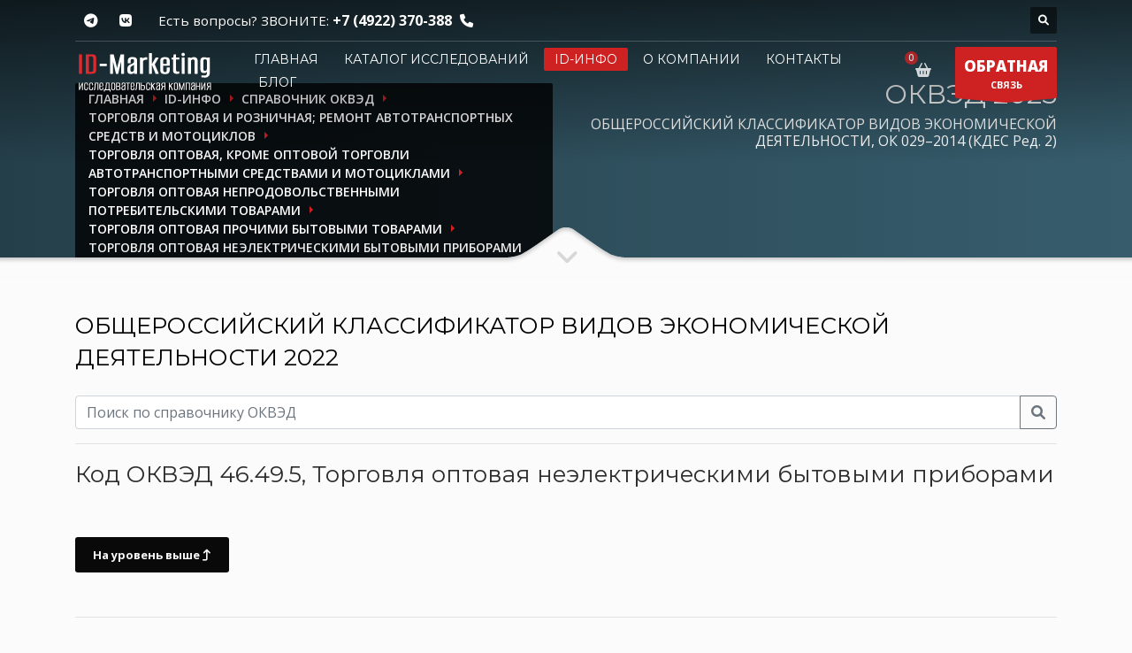

--- FILE ---
content_type: text/html; charset=UTF-8
request_url: https://id-marketing.ru/desk/okved2/razdel-g/c-46/c-46.4/c-46.49/c-46.49.5/
body_size: 11143
content:
<!doctype html>
<html dir="ltr" lang="en-US" class="no-js">
<head>
	<meta http-equiv="content-type" content="text/html; charset=utf-8"/>
	<meta name="viewport" content="width=device-width, initial-scale=1, shrink-to-fit=no">

			<meta name="description" content="ОКВЭД2 / 46.49.5 - Торговля оптовая неэлектрическими бытовыми приборами, из общероссийского классификатора видов экономической деятельности  ОК 029–2014 (КДЕС Ред. 2)"/>
		
	<title>ОКВЭД2 / 46.49.5 / Торговля оптовая неэлектрическими бытовыми приборами</title>

		<meta itemprop="name" content="ОКВЭД2 / 46.49.5 / Торговля оптовая неэлектрическими бытовыми приборами">
			<meta itemprop="description" content="ОКВЭД2 / 46.49.5 - Торговля оптовая неэлектрическими бытовыми приборами, из общероссийского классификатора видов экономической деятельности  ОК 029–2014 (КДЕС Ред. 2)">
		<meta itemprop="image" content="https://id-marketing.ru/media/thumbs/400x400/0ff6c3833d27eeb5b5ce8a512555541b.png">

	<meta property="og:locale" content="ru"/>
	<meta property="og:title" content="ОКВЭД2 / 46.49.5 / Торговля оптовая неэлектрическими бытовыми приборами"/>
	<meta property="og:type" content="website"/>
	<meta property="og:site_name" content="ID-Marketing - ОБЪЕКТИВНО И ОПЕРАТИВНО О ПРОМЫШЛЕННЫХ РЫНКАХ"/>
	<meta property="og:url" content="https://id-marketing.ru/desk/okved2/razdel-g/c-46/c-46.4/c-46.49/c-46.49.5/"/>
					<meta property="og:image" content="https://id-marketing.ru/media/thumbs/400x400/0ff6c3833d27eeb5b5ce8a512555541b.png"/>
		<meta property="og:title" content="ОКВЭД2 / 46.49.5 / Торговля оптовая неэлектрическими бытовыми приборами"/>
			<meta property="og:description" content="ОКВЭД2 / 46.49.5 - Торговля оптовая неэлектрическими бытовыми приборами, из общероссийского классификатора видов экономической деятельности  ОК 029–2014 (КДЕС Ред. 2)"/>
	
	<link rel="canonical" href="https://id-marketing.ru/desk/okved2/razdel-g/c-46/c-46.4/c-46.49/c-46.49.5/"/>
	<link rel="shortcut icon" href="/favicon.ico" type="image/x-icon"/>
	<link rel="icon" href="/favicon.ico" type="image/x-icon">
	<link rel="apple-touch-icon" sizes="180x180" href="/apple-touch-icon.png">
	<link rel="icon" type="image/png" sizes="32x32" href="/favicon-32x32.png">
	<link rel="icon" type="image/png" sizes="16x16" href="/favicon-16x16.png">
	<link rel="manifest" href="/site.webmanifest">
	<link rel="mask-icon" href="/safari-pinned-tab.svg" color="#5bbad5">
	<meta name="msapplication-TileColor" content="#ffffff">
	<meta name="theme-color" content="#ffffff">

	
	<link rel="stylesheet" type="text/css" href="https://fonts.googleapis.com/css?family=Open+Sans:300,400italic,400,600,600italic,700,800,800italic"/>
	<link rel="stylesheet" type="text/css" href="https://fonts.googleapis.com/css?family=Montserrat:400,700"/>
	<link rel="stylesheet" type="text/css" href="/theme/Idmarket/bootstrap/4.5.3/css/bootstrap.css"/>
	<link rel="stylesheet" type="text/css" href="/theme/Idmarket/fonts/font-awesome-611/css/all.css"/>
	<link rel="stylesheet" type="text/css" href="/theme/Idmarket/css/sliders/ios/style.css"/>
	<link rel="stylesheet" type="text/css" href="/theme/Idmarket/css/template.css"/>
	<link rel="stylesheet" type="text/css" href="/theme/Idmarket/css/responsive.css"/>
	<link rel="stylesheet" type="text/css" href="/theme/Idmarket/css/base-sizing.css"/>
	<link rel="stylesheet" type="text/css" href="/theme/Idmarket/css/custom.css"/>
<!--	<meta http-equiv="Content-Security-Policy" content="object-src 'none'; script-src 'unsafe-inline' --><!-- cdn.jsdelivr.net code.jivo.ru code.jivosite.com uptocall.com mc.yandex.ru counter.rambler.ru googletagmanager.com ssl.google-analytics.com st.top100.ru 'nonce---><!--'">-->

	<!-- Modernizr Library -->
	<script type="text/javascript" src="/theme/Idmarket/js/modernizr.min.js" data-csp-nonce="nonce-ZDhlNmI4ZDZmMDdhYjM1YTVhZjNmODE5OWIyMTc0OGI="></script>
	<!-- jQuery Library -->
	<script type="text/javascript" src="/theme/Idmarket/js/jquery-3.6.0.min.js" data-csp-nonce="nonce-ZDhlNmI4ZDZmMDdhYjM1YTVhZjNmODE5OWIyMTc0OGI="></script>
			<!-- BEGIN JIVOSITE CODE {literal} -->
<script type="text/javascript" nonce="ZDhlNmI4ZDZmMDdhYjM1YTVhZjNmODE5OWIyMTc0OGI=">
	(function () {
		var widget_id = '11259';
		var s = document.createElement('script');
		s.type = 'text/javascript';
		s.async = true;
		s.src = '//code.jivosite.com/script/widget/' + widget_id;
		var ss = document.getElementsByTagName('script')[0];
		ss.parentNode.insertBefore(s, ss);
	})(); </script>
<!-- {/literal} END JIVOSITE CODE -->
	
</head>

<body class="">

<!-- Page Wrapper -->
<div id="page_wrapper">

	<!-- Header style 1 -->
<header id="header" class="site-header cta_button" data-header-style="1">
	<!-- Header background -->
	<div class="kl-header-bg"></div>
	<!--/ Header background -->

	<!-- Header wrapper -->
	<div class="site-header-wrapper">
		<!-- Header Top wrapper -->
		<div class="site-header-top-wrapper">
			<!-- Header Top container -->
			<div class="siteheader-container container">
				<!-- Header Top -->
				<div class="site-header-row site-header-top d-flex justify-content-between">
					<!-- Header Top Left Side -->
					<div class="site-header-top-left d-flex">

						<!-- Header Top Social links -->
<ul class="topnav social-icons sc--clean align-self-center">
<!--	<li>-->
<!--		<a href="https://www.facebook.com/pages/ID-Marketing/261278733901250" target="_self" title="Facebook">-->
<!--			<i class="fab fa-facebook-f"></i>-->
<!--		</a>-->
<!--	</li>-->
	<li>
		<a href="https://t.me/idmarketingrussia" target="_blank" title="Telegram">
			<i class="fab fa-telegram-plane"></i>
		</a>
	</li>
	<li>
		<a href="https://vk.com/idm33" target="_blank" title="VK">
			<i class="fab fa-vk"></i>
		</a>
	</li>
</ul>
<!--/ Header Top Social links -->

						<div class="clearfix visible-xxs">
						</div>

						<!-- Top Header contact text -->
						<div class="kl-header-toptext align-self-center">
							<span class="topnav-item--text">Есть вопросы? ЗВОНИТЕ: </span>
							<a href="tel:+74922370388" class="fw-bold">+7 (4922) 370-388</a>
							<i class="phone-header fas fa-phone ml-5 visible-xs visible-sm visible-md"></i>
						</div>
						<!--/ Top Header contact text -->
					</div>
					<!--/ .site-header-top-left -->

					<!-- Header Top Right Side -->
					<div class="site-header-top-right d-flex">
						<!--						-->
						
						<!--						-->
						<!-- header search -->
<div id="search" class="header-search align-self-center">
	<a href="#" class="searchBtn" aria-label="Поиск по каталогу"><span class="fas fa-search white-icon"></span></a>
	<div class="search-container">
		<form id="" class="header-searchform" action="/catalog/" method="get" target="">
			<input id="q" name="search" maxlength="20" class="inputbox" type="text" size="20" placeholder="Поиск">
			<button type="submit" id="searchsubmit" class="searchsubmit fas fa-search white-icon"></button>
		</form>
	</div>
</div>
<!--/ header search -->

					</div>
					<!--/ .site-header-top-right -->
				</div>
				<!--/ .site-header-row .site-header-top -->

				<!-- Header separator -->
				<div class="separator site-header-separator"></div>
				<!--/ Header separator -->
			</div>
			<!--/ .siteheader-container .container -->
		</div>
		<!--/ Header Top wrapper -->

		<!-- Header Main wrapper -->
		<div class="site-header-main-wrapper d-flex">
			<!-- Header Main container -->
			<div class="siteheader-container container align-self-center">
				<!-- Header Main -->
				<div class="site-header-row site-header-main d-flex flex-row justify-content-between">
					<!-- Header Main Left Side -->
					<div class="site-header-main-left d-flex justify-content-start align-items-center">
						<!-- Logo container-->
						<div class="logo-container logosize--yes">
							<!-- Logo -->
							<span class="site-logo logo h1" id="logo">
								<a href="/" title="">
									<img src="/images/logo-idm.png" class="logo-img" alt="ID-Маркетинг" title="Объективно и оперативно о промышленных рынках"/>
								</a>
							</span>
							<!--/ Logo -->
						</div>
						<!--/ logo container-->

						<!-- Separator -->
						<div class="separator visible-xxs"></div>
						<!--/ Separator -->
					</div>
					<!--/ .site-header-main-left -->

					<!-- Header Main Center Side -->
					<div class="site-header-main-center d-flex justify-content-center align-items-center">
						<!-- Main Menu wrapper -->
						<div class="main-menu-wrapper">
							<!-- Responsive menu trigger -->
							<div id="zn-res-menuwrapper">
								<a href="#" class="zn-res-trigger "></a>
							</div>
							<!--/ responsive menu trigger -->
														<!--														-->							<!-- Main menu -->
							<div id="main-menu" class="main-nav zn_mega_wrapper">
								<ul id="menu-main-menu" class="main-menu zn_mega_menu">
																			<li >
											<a href="/">
												Главная											</a>
										</li>
																			<li >
											<a href="/catalog/">
												Каталог исследований											</a>
										</li>
																			<li class='active'>
											<a href="/spravochnik/">
												ID-инфо											</a>
										</li>
																			<li >
											<a href="/about/">
												О компании											</a>
										</li>
																			<li >
											<a href="/contacts/">
												Контакты											</a>
										</li>
																			<li >
											<a href="/blog_jekspertov_id_marketing/">
												Блог											</a>
										</li>
																	</ul>
							</div>
							<!--/ Main menu -->
						</div>
						<!--/ .main-menu-wrapper -->
					</div>
					<!--/ .site-header-main-center -->

					<!-- Header Main Right Side -->
					<div class="site-header-main-right d-flex justify-content-end align-items-center">
						<!-- Shopping Cart -->
						<div class="mainnav mainnav--cart d-flex align-self-center">
							<div class="drop">
								<a href="/cart/" class="kl-cart-button" title="Ваша корзина">
									<i class="fas fa-shopping-basket xs-icon"
									   data-count="0"></i>
								</a>
							</div>
						</div>
						<!--/ Shopping Cart -->

						<!-- Call to action ribbon Free Quote (Contact form pop-up element) -->
						<div class="quote-ribbon">
							<a href="#modal_forma-obratnoy-svyazi-7" class="ctabutton kl-cta-ribbon" title="ОБРАТНАЯ СВЯЗЬ">
								<strong>ОБРАТНАЯ</strong>СВЯЗЬ
								<svg version="1.1" class="trisvg" xmlns="http://www.w3.org/2000/svg" x="0px" y="0px" preserveaspectratio="none" width="14px" height="5px" viewbox="0 0 14 5"
									 enable-background="new 0 0 14 5" xml:space="preserve">
											<polygon fill-rule="nonzero" points="14 0 7 5 0 0"></polygon>
										</svg>
							</a>
						</div>
						<!--/ Call to action ribbon Free Quote (Contact form pop-up element) -->
					</div>
					<!--/ .site-header-main-right -->
				</div>
				<!--/ .site-header-row .site-header-main -->
			</div>
			<!--/ .siteheader-container .container -->
		</div>
		<!--/ Header Main wrapper -->
	</div>
	<!--/ Header wrapper -->
</header>
<!-- / Header style 1 -->

	<div id="page_header" class="page-subheader site-subheader-cst ">
	<div class="bgback"></div>

	<!-- Background -->
	<div class="kl-bg-source">
		<!-- Gradient overlay -->
		<div class="kl-bg-source__overlay idmoverlay-v3"></div>
		<!--/ Gradient overlay -->
	</div>
	<!--/ Background -->

	<!-- Animated Sparkles -->
	<div class="th-sparkles"></div>
	<!--/ Animated Sparkles -->

	<!-- Sub-Header content wrapper -->
	<div class="ph-content-wrap d-flex">
		<div class="container align-self-center">
			<div class="row">
				<div class="col-sm-12 col-md-6 col-lg-6">

					<ul id="breadcrumbs" class="breadcrumbs fixclear" itemscope="" itemtype="http://schema.org/BreadcrumbList">
	<li itemprop="itemListElement" itemscope="" itemtype="http://schema.org/ListItem"><a href="/" itemprop="item"><span itemprop="name">Главная</span></a><meta itemprop="position" content="1"></li>
						<li itemprop="itemListElement" itemscope="" itemtype="http://schema.org/ListItem"><a href="/spravochnik/" itemprop="item"><span itemprop="name">ID-инфо</span></a><meta itemprop="position" content="2"></li>
								<li itemprop="itemListElement" itemscope="" itemtype="http://schema.org/ListItem"><a href="/desk/okved2/" itemprop="item"><span itemprop="name">Справочник ОКВЭД</span></a><meta itemprop="position" content="3"></li>
								<li itemprop="itemListElement" itemscope="" itemtype="http://schema.org/ListItem"><a href="/desk/okved2/razdel-g/" itemprop="item"><span itemprop="name">ТОРГОВЛЯ ОПТОВАЯ И РОЗНИЧНАЯ; РЕМОНТ АВТОТРАНСПОРТНЫХ СРЕДСТВ И МОТОЦИКЛОВ</span></a><meta itemprop="position" content="4"></li>
								<li itemprop="itemListElement" itemscope="" itemtype="http://schema.org/ListItem"><a href="/desk/okved2/razdel-g/c-46/" itemprop="item"><span itemprop="name">Торговля оптовая, кроме оптовой торговли автотранспортными средствами и мотоциклами</span></a><meta itemprop="position" content="5"></li>
								<li itemprop="itemListElement" itemscope="" itemtype="http://schema.org/ListItem"><a href="/desk/okved2/razdel-g/c-46/c-46.4/" itemprop="item"><span itemprop="name">Торговля оптовая непродовольственными потребительскими товарами</span></a><meta itemprop="position" content="6"></li>
								<li itemprop="itemListElement" itemscope="" itemtype="http://schema.org/ListItem"><a href="/desk/okved2/razdel-g/c-46/c-46.4/c-46.49/" itemprop="item"><span itemprop="name">Торговля оптовая прочими бытовыми товарами</span></a><meta itemprop="position" content="7"></li>
								<li itemprop="itemListElement" itemscope="" itemtype="http://schema.org/ListItem"><span itemprop="name" class="current">Торговля оптовая неэлектрическими бытовыми приборами</span><meta itemprop="position" content="8"></li>
			
</ul>


					<div class="clearfix"></div>
				</div>
				<!--/ col-sm-12 col-md-6 col-lg-6 -->

				<div class="col-sm-12 col-md-6 col-lg-6">
					<!-- Sub-header titles -->
					<div class="subheader-titles">
						<h2 class="subheader-maintitle">ОКВЭД 2025</h2>
						<span class="h4 subheader-subtitle">ОБЩЕРОССИЙСКИЙ КЛАССИФИКАТОР ВИДОВ ЭКОНОМИЧЕСКОЙ ДЕЯТЕЛЬНОСТИ, ОК 029–2014 (КДЕС Ред. 2)</h4>
					</div>
					<!--/ Sub-header titles -->
				</div>
				<!--/ col-sm-12 col-md-6 col-lg-6 -->
			</div>
			<!--/ row -->
		</div>
		<!--/ .container .align-self-center -->
	</div>
	<!--/ Sub-Header content wrapper .d-flex -->

	<!-- Sub-header Bottom mask style 3 -->
	<div class="kl-bottommask kl-bottommask--mask3">
		<svg width="2700px" height="57px" class="svgmask" viewBox="0 0 2700 57" version="1.1" xmlns="https://www.w3.org/2000/svg">
			<defs>
				<filter x="-50%" y="-50%" width="200%" height="200%" filterUnits="objectBoundingBox" id="filter-mask3">
					<feOffset dx="0" dy="3" in="SourceAlpha" result="shadowOffsetInner1"></feOffset>
					<feGaussianBlur stdDeviation="2" in="shadowOffsetInner1" result="shadowBlurInner1"></feGaussianBlur>
					<feComposite in="shadowBlurInner1" in2="SourceAlpha" operator="arithmetic" k2="-1" k3="1" result="shadowInnerInner1"></feComposite>
					<feColorMatrix values="0 0 0 0 0   0 0 0 0 0   0 0 0 0 0  0 0 0 0.4 0" in="shadowInnerInner1" type="matrix" result="shadowMatrixInner1"></feColorMatrix>
					<feMerge>
						<feMergeNode in="SourceGraphic"></feMergeNode>
						<feMergeNode in="shadowMatrixInner1"></feMergeNode>
					</feMerge>
				</filter>
			</defs>
			<path
				d="M-2,57 L-2,34.007 L1268,34.007 L1284,34.007 C1284,34.007 1291.89,33.258 1298,31.024 C1304.11,28.79 1329,11 1329,11 L1342,2 C1342,2 1345.121,-0.038 1350,-1.64313008e-14 C1355.267,-0.03 1358,2 1358,2 L1371,11 C1371,11 1395.89,28.79 1402,31.024 C1408.11,33.258 1416,34.007 1416,34.007 L1432,34.007 L2702,34.007 L2702,57 L1350,57 L-2,57 Z"
				class="bmask-bgfill" filter="url(#filter-mask3)" fill="#fbfbfb"></path>
		</svg>
		<i class="fas fa-angle-down"></i>
	</div>
	<!--/ Sub-header Bottom mask style 3 -->
</div>

<!-- Blog post page content with custom paddings -->
<section class="hg_section pt-50 pb-100">
	<div class="container">
		<div class="row">
			<div class="col-sm-12 col-md-12 col-lg-12 order-lg-1">
				<!-- Post content -->
				<div id="th-content-post">
					<!-- Post div wrapper -->
					<div>
						<!-- Post page title -->
						<h4 class="page-title black">
							<a href="/desk/okved2/">ОБЩЕРОССИЙСКИЙ КЛАССИФИКАТОР ВИДОВ ЭКОНОМИЧЕСКОЙ ДЕЯТЕЛЬНОСТИ 2022</a>
						</h4>

						<!--/ Post page title -->
						<div class="catalog-search" style="clear: both">
							<form method="get" action="/desk/okved2/">
								<div class="form-group">
									<div class="input-group mb-3">
										<input type="text" name="okved" class="form-control"
											   value=""
											   placeholder="Поиск по справочнику ОКВЭД" aria-label="Поиск" aria-describedby="search">
										<div class="input-group-append">
											<button class="btn btn-outline-secondary button" type="submit"><i class="fa fa-search"></i></button>
										</div>
									</div>
								</div>
							</form>
						</div>
						<hr>

																												<h2 class="page-title black">
									Код ОКВЭД 46.49.5, Торговля оптовая неэлектрическими бытовыми приборами								</h2>
							
							<!-- Post layout -->
							<div class="itemView eBlog">

								<!-- Post body -->
								<div class="itemBody">
									<!-- Blog Content -->
																		<!--/ Blog Content -->
									<br>
									<span><a href=".." class="btn btn-fullblack">На уровень выше&nbsp;<i class="fa fa-level-up" aria-hidden="true"></i></a></span>
								</div>
								<!--/ Post body -->

								<div class="clear"></div>
								<hr>
							</div>
						
													<!-- Post layout -->
							<div class="itemView eBlog">
																									<h2 class="page-title black">
										Соседние коды ОКВЭД
									</h2>
								
								<!-- Post body -->
								<div class="itemBody">
									<table width="100%" class="okved table table-striped table-bordered">
										<thead>
										<tr>
											<th>
												Код / Наименование/ Примечания
											</th>
										</tr>
										</thead>
										<tbody>
											<tr >
		<td style="padding-left: 30px">
			<strong>46.49.1</strong> - <a href="/desk/okved2/razdel-g/c-46/c-46.4/c-46.49/c-46.49.1/">Торговля оптовая ножевыми изделиями и бытовой металлической посудой</a>			<p style="margin-left: 0px; font-size:12px;">
							</p>
		</td>
	</tr>
					<tr >
		<td style="padding-left: 30px">
			<strong>46.49.2</strong> - <a href="/desk/okved2/razdel-g/c-46/c-46.4/c-46.49/c-46.49.2/">Торговля оптовая плетеными изделиями, изделиями из пробки, бондарными изделиями и прочими бытовыми деревянными изделиями</a>			<p style="margin-left: 0px; font-size:12px;">
							</p>
		</td>
	</tr>
					<tr >
		<td style="padding-left: 30px">
			<strong>46.49.3</strong> - <a href="/desk/okved2/razdel-g/c-46/c-46.4/c-46.49/c-46.49.3/">Торговля оптовая книгами, газетами и журналами, писчебумажными и канцелярскими товарами</a>			<p style="margin-left: 0px; font-size:12px;">
				Эта группировка не включает:<br />
- оптовую торговлю литературными, учебными и т. п. изданиями на технических носителях, см. 46.43.3<br />
			</p>
		</td>
	</tr>
					<tr >
		<td style="padding-left: 30px">
			<strong>46.49.4</strong> - <a href="/desk/okved2/razdel-g/c-46/c-46.4/c-46.49/c-46.49.4/">Торговля оптовая прочими потребительскими товарами</a>			<p style="margin-left: 0px; font-size:12px;">
							</p>
		</td>
	</tr>
														</tbody>
									</table>
								</div>
								<!--/ Post body -->

								<div class="clear"></div>

							</div>
							<!--/ Post layout -->
											</div>
					<!--/ Post div wrapper -->

				</div>
				<!--/ Post content -->
			</div>
			<!--/ col-sm-12 col-md-12 col-lg-9 order-lg-1 -->

		</div>
		<!--/ row -->
	</div>
	<!--/ container -->
</section>
<!--/ Blog post page content with custom paddings -->

	<!-- Footer - Default Style 1 -->
<footer id="footer" data-footer-style="1">
	<div class="container">
		<div class="row">
			<div class="col-sm-12 col-md-7 mb-30">
				<!-- Title -->
				<span class="title m_title h3">
					ID-Marketing
				</span>

				<div class="sbs">
					<ul class="menu">
													<li>
								<a href="/">Главная</a>
							</li>
													<li>
								<a href="/catalog/">Каталог исследований</a>
							</li>
													<li>
								<a href="/spravochnik/">ID-инфо</a>
							</li>
													<li>
								<a href="/about/">О компании</a>
							</li>
													<li>
								<a href="/contacts/">Контакты</a>
							</li>
													<li>
								<a href="/blog_jekspertov_id_marketing/">Блог</a>
							</li>
												<li><a href="/catalog/pischevaja_promyshlennost/">Пищевая промышленность</a></li>
						<li><a href="/catalog/selskoe_hozjajstvo/">Сельское хозяйство</a></li>
						<li><a href="/catalog/avtomobilnaja_otrasl/">Автомобильная отрасль</a></li>
						<li><a href="/catalog/stekolnaja_promyshlennost/">Стекольная промышленность</a></li>
						<li><a href="/catalog/prochaja_tehnika_i_oborudovanie/">Прочая техника и оборудование</a></li>
						<li><a href="/catalog/himicheskaja_otrasl/">Химическая отрасль</a></li>
						<li><a href="/catalog/regionalnye_obzory/">Региональные обзоры</a></li>
						<li><a href="/catalog/dose_konkurenta_alternativa_promyshlennoj_razvedki/">Досье конкурента</a></li>
						<li><a href="/catalog/monitoring_cen/">Мониторинг цен</a></li>
						<li><a href="/catalog/novinky_i_trendy/">Мониторинг трендов и новинок</a></li>
					</ul>
				</div>
			</div>
			<!--/ col-sm-12 col-md-5 mb-30 -->

			<div class="col-sm-12 col-md-5 mb-30">
				<!-- Title -->
				<span class="title m_title h3">
					МЫ РЯДОМ
				</span>

				<!-- Contact details -->
				<div class="contact-details">
					<p>
						<strong><a href="tel:+74922370388">+7 (4922) 370-388</a></strong><br>
						Электронная почта: <a href="mailto:info@id-marketing.ru">info@id-marketing.ru</a>
					</p>

					<p>
						Общество с ограниченной ответственностью "Айди-маркетинг"
						<br>
						г. Владимир, ул. Дворянская 27-А, корпус 1, оф. 217
					</p>

				</div>
				<!--/ .contact-details -->
			</div>
			<!--/ col-sm-12 col-md-3 mb-30 -->
		</div>
		<!--/ row -->

		<div class="row">
			<div class="col-sm-12">
				<div class="bottom clearfix">
					<!-- social-icons -->
					<ul class="social-icons sc--clean clearfix">
						<li class="title">МЫ В СЕТИ</li>
						<li><a href="https://t.me/idmarketingrussia" target="_blank" class="fab fa-telegram-plane" title="Telegram"></a></li>
						<li><a href="https://vk.com/idm33" target="_blank" class="fab fa-vk" title="VK "></a></li>
					</ul>
					<!--/ social-icons -->

					<!-- copyright -->
					<div class="copyright">
						<p>
							© Вся информация, размещенная на web-сайте компании ООО "Айди-маркетинг" (www.id-marketing.ru), охраняется в соответствии с
							законодательством РФ, в том числе, Законом РФ "Об авторском праве и смежных правах" и не подлежит использованию кем-либо в
							какой бы то ни было форме, в том числе воспроизведению, распространению, переработке иначе как с письменного разрешения
							правообладателя ООО "Айди-маркетинг" с гиперссылкой на www.id-marketing.ru. Copyright © ООО "Айди-маркетинг", 2008-2025 гг.

							<br>
							<!--LiveInternet counter-->
							<a href="https://www.liveinternet.ru/click" aria-label="счетчик LiveInternet"
							   target="_blank"><img id="licntA594" width="88" height="15" style="border:0"
													title="LiveInternet: показано число посетителей за сегодня"
													src="[data-uri]"
													alt="LiveInternet: показано число посетителей за сегодня"/></a>
							<script nonce="ZDhlNmI4ZDZmMDdhYjM1YTVhZjNmODE5OWIyMTc0OGI=">(function (d, s) {
									d.getElementById("licntA594").src =
										"https://counter.yadro.ru/hit?t26.1;r" + escape(d.referrer) +
										((typeof (s) == "undefined") ? "" : ";s" + s.width + "*" + s.height + "*" +
											(s.colorDepth ? s.colorDepth : s.pixelDepth)) + ";u" + escape(d.URL) +
										";h" + escape(d.title.substring(0, 150)) + ";" + Math.random()
								})
								(document, screen)</script><!--/LiveInternet-->

							<!-- begin of Top100 logo -->
							<a href="https://top100.rambler.ru/home?id=1652316"><img src="https://top100-images.rambler.ru/top100/w7.gif" alt="Rambler's Top100" width="88" height="31" border="0"/></a>
							<!-- end of Top100 logo -->
							<!-- begin of Top100 code -->
							<script id="top100Counter" type="text/javascript" src="https://counter.rambler.ru/top100.jcn?1652316" nonce="ZDhlNmI4ZDZmMDdhYjM1YTVhZjNmODE5OWIyMTc0OGI="></script>
						<noscript><img src="https://counter.rambler.ru/top100.cnt?1652316" alt="counter rambler" width="1" height="1" border="0"></noscript>
						<!-- end of Top100 code -->

						<!-- Global site tag (gtag.js) - Google Analytics -->
						<script async src="https://www.googletagmanager.com/gtag/js?id=UA-7824084-1" nonce="ZDhlNmI4ZDZmMDdhYjM1YTVhZjNmODE5OWIyMTc0OGI="></script>
						<script nonce="ZDhlNmI4ZDZmMDdhYjM1YTVhZjNmODE5OWIyMTc0OGI=">
							window.dataLayer = window.dataLayer || [];
							function gtag(){dataLayer.push(arguments);}
							gtag('js', new Date());
							gtag('config', 'UA-7824084-1');
						</script>


						</p>
					</div>
					<!--/ copyright -->
				</div>
				<!--/ bottom -->
			</div>
			<!--/ col-sm-12 -->
		</div>
		<!--/ row -->
	</div>
	<!--/ container -->
</footer>
<!--/ Footer - Default Style 1 -->

</div>

	
		<!-- Contact form pop-up element content -->
		<div id="modal_forma-obratnoy-svyazi-7" class="mfp-hide contact-popup poll-modal">
			<div class="contact-popup-panel">
				<div class="container-fluid">
	<div class="row">
		<div class="col-md-12 col-sm-12">
			<!-- Contact form pop-up element -->
			<div class="contactForm pop-up-form">

				<!-- Title -->
				<span class="m_title m_title_ext text-custom contact-popup-title tcolor h3">Форма обратной связи</span>

									<span class="tbk__subtitle fw-thin h4 mt-3 mb-3" style="display:block; clear: both">Оперативная связь с отделом продаж компании</span>
				
				<form action="/desk/okved2/razdel-g/c-46/c-46.4/c-46.49/c-46.49.5/" class="form-vertical g-brd-around g-brd-gray-light-v4 g-pa-30 g-mb-30" id="form_forma-obratnoy-svyazi-7" enctype="multipart/form-data" method="post" accept-charset="utf-8"><div style="display:none;"><input type="hidden" name="_method" value="POST"/></div><input type="hidden" name="data[Poll][id]" id="Poll_7" value="7"/>					<div class="form-group ">

			<input type="hidden" name="data[Pollsresult][29][id]" value="29" id="Pollsresult29Id"/>						<!--Ввод однострочного текста-->
<input name="data[Pollsresult][29][value1]" class="form-control u-form-control rounded-0" placeholder="Ваше имя*" required="required" type="text" id="Pollsresult29Value1"/>						<small class="form-text text-muted g-font-size-default"></small>
		</div>
	
					<div class="form-group ">

			<input type="hidden" name="data[Pollsresult][30][id]" value="30" id="Pollsresult30Id"/>						<!--Ввод однострочного текста-->
<input name="data[Pollsresult][30][value1]" class="form-control u-form-control rounded-0" placeholder="Телефон*" required="required" type="text" id="Pollsresult30Value1"/>						<small class="form-text text-muted g-font-size-default"></small>
		</div>
	
					<div class="form-group ">

			<input type="hidden" name="data[Pollsresult][31][id]" value="31" id="Pollsresult31Id"/>						<!--Ввод однострочного текста-->
<input name="data[Pollsresult][31][value1]" class="form-control u-form-control rounded-0" placeholder="Электронная почта*" required="required" type="text" id="Pollsresult31Value1"/>						<small class="form-text text-muted g-font-size-default"></small>
		</div>
	
					<div class="form-group ">

			<input type="hidden" name="data[Pollsresult][32][id]" value="32" id="Pollsresult32Id"/>						<!--Ввод текста-->
<textarea name="data[Pollsresult][32][value1]" class="form-control form-control-md g-resize-none rounded-0" rows="3" placeholder="Текст сообщения*" id="Pollsresult32Value1"></textarea>						<small class="form-text text-muted g-font-size-default"></small>
		</div>
	

<div class=" form-group ">
	<label>
		<input type="hidden" name="data[Pollsresult][agreement]" id="PollsresultAgreement_7_" value="0"/><input type="checkbox" name="data[Pollsresult][agreement]" value="1" id="PollsresultAgreement_7"/>		Я ознакомился и согласен с <a href="/about/politika_konphidencialnosti/" style="text-decoration: underline"
									  target="_blank"> соглашением об обработке моих персональных данных</a>
	</label>
	
</div>


<div class="col-sm-12">
	<small style="color:red;" class="message"></small>
	<br>
</div>

<div class="col-sm-12">

	<!-- Contact form send button -->
	<button class="btn btn-fullcolor" type="submit" aria-label="Отправить">
		Отправить
	</button>
</div>


</form>
			</div>
			<!--/ Contact form pop-up element -->
		</div>
		<!--/ col-md-12 col-sm-12 -->
	</div>
	<!--/ .row -->
</div>
<!--/ .container -->
			</div>
			<!--/ .contact-popup-panel -->
			<button title="Закрыть (Esc)" type="button" class="mfp-close">×</button>
		</div>
		<!--/ Contact form pop-up element content -->
	
		<!-- Contact form pop-up element content -->
		<div id="modal_forma-perezvonite-mne-8" class="mfp-hide contact-popup poll-modal">
			<div class="contact-popup-panel">
				<div class="container-fluid">
	<div class="row">
		<div class="col-md-12 col-sm-12">
			<!-- Contact form pop-up element -->
			<div class="contactForm pop-up-form">

				<!-- Title -->
				<span class="m_title m_title_ext text-custom contact-popup-title tcolor h3">Перезвоните мне</span>

				
				<form action="/desk/okved2/razdel-g/c-46/c-46.4/c-46.49/c-46.49.5/" class="form-vertical g-brd-around g-brd-gray-light-v4 g-pa-30 g-mb-30" id="form_forma-perezvonite-mne-8" enctype="multipart/form-data" method="post" accept-charset="utf-8"><div style="display:none;"><input type="hidden" name="_method" value="POST"/></div><input type="hidden" name="data[Poll][id]" id="Poll_8" value="8"/>					<div class="form-group ">

			<input type="hidden" name="data[Pollsresult][34][id]" value="34" id="Pollsresult34Id"/>						<!--Ввод однострочного текста-->
<input name="data[Pollsresult][34][value1]" class="form-control u-form-control rounded-0" placeholder="Ваше имя*" required="required" type="text" id="Pollsresult34Value1"/>						<small class="form-text text-muted g-font-size-default"></small>
		</div>
	
					<div class="form-group ">

			<input type="hidden" name="data[Pollsresult][35][id]" value="35" id="Pollsresult35Id"/>						<!--Ввод однострочного текста-->
<input name="data[Pollsresult][35][value1]" class="form-control u-form-control rounded-0" placeholder="Номер телефона*" required="required" type="text" id="Pollsresult35Value1"/>						<small class="form-text text-muted g-font-size-default"></small>
		</div>
	
					<div class="form-group ">

			<input type="hidden" name="data[Pollsresult][36][id]" value="36" id="Pollsresult36Id"/>						<!--Ввод текста-->
<textarea name="data[Pollsresult][36][value1]" class="form-control form-control-md g-resize-none rounded-0" rows="3" placeholder="Сообщение" id="Pollsresult36Value1"></textarea>						<small class="form-text text-muted g-font-size-default"></small>
		</div>
	

<div class=" form-group ">
	<label>
		<input type="hidden" name="data[Pollsresult][agreement]" id="PollsresultAgreement_8_" value="0"/><input type="checkbox" name="data[Pollsresult][agreement]" value="1" id="PollsresultAgreement_8"/>		Я ознакомился и согласен с <a href="/about/politika_konphidencialnosti/" style="text-decoration: underline"
									  target="_blank"> соглашением об обработке моих персональных данных</a>
	</label>
	
</div>


<div class="col-sm-12">
	<small style="color:red;" class="message"></small>
	<br>
</div>

<div class="col-sm-12">

	<!-- Contact form send button -->
	<button class="btn btn-fullcolor" type="submit" aria-label="Отправить">
		Отправить
	</button>
</div>


</form>
			</div>
			<!--/ Contact form pop-up element -->
		</div>
		<!--/ col-md-12 col-sm-12 -->
	</div>
	<!--/ .row -->
</div>
<!--/ .container -->
			</div>
			<!--/ .contact-popup-panel -->
			<button title="Закрыть (Esc)" type="button" class="mfp-close">×</button>
		</div>
		<!--/ Contact form pop-up element content -->
	
		<!-- Contact form pop-up element content -->
		<div id="modal_byistryiy-zakaz-11" class="mfp-hide contact-popup poll-modal">
			<div class="contact-popup-panel">
				<div class="container-fluid">
	<div class="row">
		<div class="col-md-12 col-sm-12">
			<!-- Contact form pop-up element -->
			<div class="contactForm pop-up-form">

				<!-- Title -->
				<span class="m_title m_title_ext text-custom contact-popup-title tcolor h3">Быстрый заказ</span>

									<span class="tbk__subtitle fw-thin h4 mt-3 mb-3" style="display:block; clear: both">Оформление заказа без заполнения дополнительной информации</span>
				
				<form action="/desk/okved2/razdel-g/c-46/c-46.4/c-46.49/c-46.49.5/" class="form-vertical g-brd-around g-brd-gray-light-v4 g-pa-30 g-mb-30" id="form_byistryiy-zakaz-11" enctype="multipart/form-data" method="post" accept-charset="utf-8"><div style="display:none;"><input type="hidden" name="_method" value="POST"/></div><input type="hidden" name="data[Poll][id]" id="Poll_11" value="11"/>					<div class="form-group ">

			<input type="hidden" name="data[Pollsresult][59][id]" value="59" id="Pollsresult59Id"/>						<!--Ввод текста-->
<textarea name="data[Pollsresult][59][value1]" class="form-control form-control-md g-resize-none rounded-0" rows="3" readonly="readonly" placeholder="Наименование и вариант исследования*" id="Pollsresult59Value1"></textarea>						<small class="form-text text-muted g-font-size-default"></small>
		</div>
	
					<div class="form-group ">

			<input type="hidden" name="data[Pollsresult][61][id]" value="61" id="Pollsresult61Id"/>						<!--Ввод однострочного текста-->
<input name="data[Pollsresult][61][value1]" class="form-control u-form-control rounded-0" placeholder="Номер телефона*" required="required" type="text" id="Pollsresult61Value1"/>						<small class="form-text text-muted g-font-size-default"></small>
		</div>
	

<div class=" form-group ">
	<label>
		<input type="hidden" name="data[Pollsresult][agreement]" id="PollsresultAgreement_11_" value="0"/><input type="checkbox" name="data[Pollsresult][agreement]" value="1" id="PollsresultAgreement_11"/>		Я ознакомился и согласен с <a href="/about/politika_konphidencialnosti/" style="text-decoration: underline"
									  target="_blank"> соглашением об обработке моих персональных данных</a>
	</label>
	
</div>


<div class="col-sm-12">
	<small style="color:red;" class="message"></small>
	<br>
</div>

<div class="col-sm-12">

	<!-- Contact form send button -->
	<button class="btn btn-fullcolor" type="submit" aria-label="Отправить">
		Отправить
	</button>
</div>


</form>
			</div>
			<!--/ Contact form pop-up element -->
		</div>
		<!--/ col-md-12 col-sm-12 -->
	</div>
	<!--/ .row -->
</div>
<!--/ .container -->
			</div>
			<!--/ .contact-popup-panel -->
			<button title="Закрыть (Esc)" type="button" class="mfp-close">×</button>
		</div>
		<!--/ Contact form pop-up element content -->
	
		<!-- Contact form pop-up element content -->
		<div id="modal_demo-16" class="mfp-hide contact-popup poll-modal">
			<div class="contact-popup-panel">
				<div class="container-fluid">
	<div class="row">
		<div class="col-md-12 col-sm-12">
			<!-- Contact form pop-up element -->
			<div class="contactForm pop-up-form">

				<!-- Title -->
				<span class="m_title m_title_ext text-custom contact-popup-title tcolor h3">Запросить демо-версию</span>

				
				<form action="/desk/okved2/razdel-g/c-46/c-46.4/c-46.49/c-46.49.5/" class="form-vertical g-brd-around g-brd-gray-light-v4 g-pa-30 g-mb-30" id="form_demo-16" enctype="multipart/form-data" method="post" accept-charset="utf-8"><div style="display:none;"><input type="hidden" name="_method" value="POST"/></div><input type="hidden" name="data[Poll][id]" id="Poll_16" value="16"/>					<div class="form-group ">

			<input type="hidden" name="data[Pollsresult][68][id]" value="68" id="Pollsresult68Id"/>						<!--Ввод однострочного текста-->
<input name="data[Pollsresult][68][value1]" class="form-control u-form-control rounded-0" placeholder="Название исследования*" required="required" type="text" id="Pollsresult68Value1"/>						<small class="form-text text-muted g-font-size-default">Введите название отчета</small>
		</div>
	
					<div class="form-group ">

			<input type="hidden" name="data[Pollsresult][69][id]" value="69" id="Pollsresult69Id"/>						<!--Ввод однострочного текста-->
<input name="data[Pollsresult][69][value1]" class="form-control u-form-control rounded-0" placeholder="Ваше имя*" required="required" type="text" id="Pollsresult69Value1"/>						<small class="form-text text-muted g-font-size-default"></small>
		</div>
	
					<div class="form-group ">

			<input type="hidden" name="data[Pollsresult][70][id]" value="70" id="Pollsresult70Id"/>						<!--Ввод однострочного текста-->
<input name="data[Pollsresult][70][value1]" class="form-control u-form-control rounded-0" placeholder="Название компании*" required="required" type="text" id="Pollsresult70Value1"/>						<small class="form-text text-muted g-font-size-default"></small>
		</div>
	
					<div class="form-group ">

			<input type="hidden" name="data[Pollsresult][76][id]" value="76" id="Pollsresult76Id"/>						<!--Ввод однострочного текста-->
<input name="data[Pollsresult][76][value1]" class="form-control u-form-control rounded-0" placeholder="Ваш e-mail*" required="required" type="text" id="Pollsresult76Value1"/>						<small class="form-text text-muted g-font-size-default"></small>
		</div>
	

<div class=" form-group ">
	<label>
		<input type="hidden" name="data[Pollsresult][agreement]" id="PollsresultAgreement_16_" value="0"/><input type="checkbox" name="data[Pollsresult][agreement]" value="1" id="PollsresultAgreement_16"/>		Я ознакомился и согласен с <a href="/about/politika_konphidencialnosti/" style="text-decoration: underline"
									  target="_blank"> соглашением об обработке моих персональных данных</a>
	</label>
	
</div>


<div class="col-sm-12">
	<small style="color:red;" class="message"></small>
	<br>
</div>

<div class="col-sm-12">

	<!-- Contact form send button -->
	<button class="btn btn-fullcolor" type="submit" aria-label="Отправить">
		Отправить
	</button>
</div>


</form>
			</div>
			<!--/ Contact form pop-up element -->
		</div>
		<!--/ col-md-12 col-sm-12 -->
	</div>
	<!--/ .row -->
</div>
<!--/ .container -->
			</div>
			<!--/ .contact-popup-panel -->
			<button title="Закрыть (Esc)" type="button" class="mfp-close">×</button>
		</div>
		<!--/ Contact form pop-up element content -->
	
		<!-- Contact form pop-up element content -->
		<div id="modal_zapros-demo-versii-17" class="mfp-hide contact-popup poll-modal">
			<div class="contact-popup-panel">
				<div class="container-fluid">
	<div class="row">
		<div class="col-md-12 col-sm-12">
			<!-- Contact form pop-up element -->
			<div class="contactForm pop-up-form">

				<!-- Title -->
				<span class="m_title m_title_ext text-custom contact-popup-title tcolor h3">Запрос демо-версии</span>

				
				<form action="/desk/okved2/razdel-g/c-46/c-46.4/c-46.49/c-46.49.5/" class="form-vertical g-brd-around g-brd-gray-light-v4 g-pa-30 g-mb-30" id="form_zapros-demo-versii-17" enctype="multipart/form-data" method="post" accept-charset="utf-8"><div style="display:none;"><input type="hidden" name="_method" value="POST"/></div><input type="hidden" name="data[Poll][id]" id="Poll_17" value="17"/>					<div class="form-group ">

			<input type="hidden" name="data[Pollsresult][72][id]" value="72" id="Pollsresult72Id"/>						<!--Ввод однострочного текста-->
<input name="data[Pollsresult][72][value1]" class="form-control u-form-control rounded-0" placeholder="Контактное лицо*" required="required" type="text" id="Pollsresult72Value1"/>						<small class="form-text text-muted g-font-size-default"></small>
		</div>
	
					<div class="form-group ">

			<input type="hidden" name="data[Pollsresult][73][id]" value="73" id="Pollsresult73Id"/>						<!--Ввод однострочного текста-->
<input name="data[Pollsresult][73][value1]" class="form-control u-form-control rounded-0" placeholder="Наименование компании*" required="required" type="text" id="Pollsresult73Value1"/>						<small class="form-text text-muted g-font-size-default"></small>
		</div>
	
					<div class="form-group ">

			<input type="hidden" name="data[Pollsresult][74][id]" value="74" id="Pollsresult74Id"/>						<!--Ввод числа-->
<input name="data[Pollsresult][74][value1]" class="form-control u-form-control rounded-0" type="number" id="Pollsresult74Value1"/>						<small class="form-text text-muted g-font-size-default"></small>
		</div>
	
					<div class="form-group ">

			<input type="hidden" name="data[Pollsresult][75][id]" value="75" id="Pollsresult75Id"/>						<!--Ввод однострочного текста-->
<input name="data[Pollsresult][75][value1]" class="form-control u-form-control rounded-0" placeholder="Электронная почта*" required="required" type="text" id="Pollsresult75Value1"/>						<small class="form-text text-muted g-font-size-default"></small>
		</div>
	

<div class=" form-group ">
	<label>
		<input type="hidden" name="data[Pollsresult][agreement]" id="PollsresultAgreement_17_" value="0"/><input type="checkbox" name="data[Pollsresult][agreement]" value="1" id="PollsresultAgreement_17"/>		Я ознакомился и согласен с <a href="/about/politika_konphidencialnosti/" style="text-decoration: underline"
									  target="_blank"> соглашением об обработке моих персональных данных</a>
	</label>
	
</div>


<div class="col-sm-12">
	<small style="color:red;" class="message"></small>
	<br>
</div>

<div class="col-sm-12">

	<!-- Contact form send button -->
	<button class="btn btn-fullcolor" type="submit" aria-label="Отправить">
		Отправить
	</button>
</div>


</form>
			</div>
			<!--/ Contact form pop-up element -->
		</div>
		<!--/ col-md-12 col-sm-12 -->
	</div>
	<!--/ .row -->
</div>
<!--/ .container -->
			</div>
			<!--/ .contact-popup-panel -->
			<button title="Закрыть (Esc)" type="button" class="mfp-close">×</button>
		</div>
		<!--/ Contact form pop-up element content -->
	
		<!-- Contact form pop-up element content -->
		<div id="modal_ekspress-monitoring-otrasli-18" class="mfp-hide contact-popup poll-modal">
			<div class="contact-popup-panel">
				<div class="container-fluid">
	<div class="row">
		<div class="col-md-12 col-sm-12">
			<!-- Contact form pop-up element -->
			<div class="contactForm pop-up-form">

				<!-- Title -->
				<span class="m_title m_title_ext text-custom contact-popup-title tcolor h3">Экспресс-мониторинг отрасли</span>

				
				<form action="/desk/okved2/razdel-g/c-46/c-46.4/c-46.49/c-46.49.5/" class="form-vertical g-brd-around g-brd-gray-light-v4 g-pa-30 g-mb-30" id="form_ekspress-monitoring-otrasli-18" enctype="multipart/form-data" method="post" accept-charset="utf-8"><div style="display:none;"><input type="hidden" name="_method" value="POST"/></div><input type="hidden" name="data[Poll][id]" id="Poll_18" value="18"/>					<div class="form-group ">

			<input type="hidden" name="data[Pollsresult][77][id]" value="77" id="Pollsresult77Id"/>						<!--Ввод однострочного текста-->
<input name="data[Pollsresult][77][value1]" class="form-control u-form-control rounded-0" placeholder="Контактное лицо*" required="required" type="text" id="Pollsresult77Value1"/>						<small class="form-text text-muted g-font-size-default"></small>
		</div>
	
					<div class="form-group ">

			<input type="hidden" name="data[Pollsresult][78][id]" value="78" id="Pollsresult78Id"/>						<!--Ввод однострочного текста-->
<input name="data[Pollsresult][78][value1]" class="form-control u-form-control rounded-0" placeholder="Наименование компании*" required="required" type="text" id="Pollsresult78Value1"/>						<small class="form-text text-muted g-font-size-default"></small>
		</div>
	
					<div class="form-group ">

			<input type="hidden" name="data[Pollsresult][79][id]" value="79" id="Pollsresult79Id"/>						<!--Ввод однострочного текста-->
<input name="data[Pollsresult][79][value1]" class="form-control u-form-control rounded-0" placeholder="Контактный телефон*" required="required" type="text" id="Pollsresult79Value1"/>						<small class="form-text text-muted g-font-size-default"></small>
		</div>
	
					<div class="form-group ">

			<input type="hidden" name="data[Pollsresult][80][id]" value="80" id="Pollsresult80Id"/>						<!--Ввод однострочного текста-->
<input name="data[Pollsresult][80][value1]" class="form-control u-form-control rounded-0" placeholder="Электронная почта для рассылки*" required="required" type="text" id="Pollsresult80Value1"/>						<small class="form-text text-muted g-font-size-default"></small>
		</div>
	
					<div class="form-group ">

			<input type="hidden" name="data[Pollsresult][81][id]" value="81" id="Pollsresult81Id"/>						<!--Ввод однострочного текста-->
<input name="data[Pollsresult][81][value1]" class="form-control u-form-control rounded-0" placeholder="Название мониторинга*" required="required" type="text" id="Pollsresult81Value1"/>						<small class="form-text text-muted g-font-size-default"></small>
		</div>
	

<div class=" form-group ">
	<label>
		<input type="hidden" name="data[Pollsresult][agreement]" id="PollsresultAgreement_18_" value="0"/><input type="checkbox" name="data[Pollsresult][agreement]" value="1" id="PollsresultAgreement_18"/>		Я ознакомился и согласен с <a href="/about/politika_konphidencialnosti/" style="text-decoration: underline"
									  target="_blank"> соглашением об обработке моих персональных данных</a>
	</label>
	
</div>


<div class="col-sm-12">
	<small style="color:red;" class="message"></small>
	<br>
</div>

<div class="col-sm-12">

	<!-- Contact form send button -->
	<button class="btn btn-fullcolor" type="submit" aria-label="Отправить">
		Отправить
	</button>
</div>


</form>
			</div>
			<!--/ Contact form pop-up element -->
		</div>
		<!--/ col-md-12 col-sm-12 -->
	</div>
	<!--/ .row -->
</div>
<!--/ .container -->
			</div>
			<!--/ .contact-popup-panel -->
			<button title="Закрыть (Esc)" type="button" class="mfp-close">×</button>
		</div>
		<!--/ Contact form pop-up element content -->
	
		<!-- Contact form pop-up element content -->
		<div id="modal_zapros-rasshirennoy-versii-stati-19" class="mfp-hide contact-popup poll-modal">
			<div class="contact-popup-panel">
				<div class="container-fluid">
	<div class="row">
		<div class="col-md-12 col-sm-12">
			<!-- Contact form pop-up element -->
			<div class="contactForm pop-up-form">

				<!-- Title -->
				<span class="m_title m_title_ext text-custom contact-popup-title tcolor h3">Запрос расширенной версии статьи</span>

				
				<form action="/desk/okved2/razdel-g/c-46/c-46.4/c-46.49/c-46.49.5/" class="form-vertical g-brd-around g-brd-gray-light-v4 g-pa-30 g-mb-30" id="form_zapros-rasshirennoy-versii-stati-19" enctype="multipart/form-data" method="post" accept-charset="utf-8"><div style="display:none;"><input type="hidden" name="_method" value="POST"/></div><input type="hidden" name="data[Poll][id]" id="Poll_19" value="19"/>					<div class="form-group ">

			<input type="hidden" name="data[Pollsresult][85][id]" value="85" id="Pollsresult85Id"/>						<!--Ввод однострочного текста-->
<input name="data[Pollsresult][85][value1]" class="form-control u-form-control rounded-0" placeholder="Название статьи*" required="required" type="text" id="Pollsresult85Value1"/>						<small class="form-text text-muted g-font-size-default"></small>
		</div>
	
					<div class="form-group ">

			<input type="hidden" name="data[Pollsresult][82][id]" value="82" id="Pollsresult82Id"/>						<!--Ввод однострочного текста-->
<input name="data[Pollsresult][82][value1]" class="form-control u-form-control rounded-0" placeholder="Контактное лицо*" required="required" type="text" id="Pollsresult82Value1"/>						<small class="form-text text-muted g-font-size-default"></small>
		</div>
	
					<div class="form-group ">

			<input type="hidden" name="data[Pollsresult][83][id]" value="83" id="Pollsresult83Id"/>						<!--Ввод однострочного текста-->
<input name="data[Pollsresult][83][value1]" class="form-control u-form-control rounded-0" placeholder="Наименование компании" type="text" id="Pollsresult83Value1"/>						<small class="form-text text-muted g-font-size-default"></small>
		</div>
	
					<div class="form-group ">

			<input type="hidden" name="data[Pollsresult][84][id]" value="84" id="Pollsresult84Id"/>						<!--Ввод однострочного текста-->
<input name="data[Pollsresult][84][value1]" class="form-control u-form-control rounded-0" placeholder="Электронная почта*" required="required" type="text" id="Pollsresult84Value1"/>						<small class="form-text text-muted g-font-size-default"></small>
		</div>
	

<div class=" form-group ">
	<label>
		<input type="hidden" name="data[Pollsresult][agreement]" id="PollsresultAgreement_19_" value="0"/><input type="checkbox" name="data[Pollsresult][agreement]" value="1" id="PollsresultAgreement_19"/>		Я ознакомился и согласен с <a href="/about/politika_konphidencialnosti/" style="text-decoration: underline"
									  target="_blank"> соглашением об обработке моих персональных данных</a>
	</label>
	
</div>


<div class="col-sm-12">
	<small style="color:red;" class="message"></small>
	<br>
</div>

<div class="col-sm-12">

	<!-- Contact form send button -->
	<button class="btn btn-fullcolor" type="submit" aria-label="Отправить">
		Отправить
	</button>
</div>


</form>
			</div>
			<!--/ Contact form pop-up element -->
		</div>
		<!--/ col-md-12 col-sm-12 -->
	</div>
	<!--/ .row -->
</div>
<!--/ .container -->
			</div>
			<!--/ .contact-popup-panel -->
			<button title="Закрыть (Esc)" type="button" class="mfp-close">×</button>
		</div>
		<!--/ Contact form pop-up element content -->
	
<!-- ToTop trigger -->
<a href="#" id="totop">Вверх</a>
<!--/ ToTop trigger -->


	<!-- Yandex.Metrika counter -->
	<script type="text/javascript"  nonce="ZDhlNmI4ZDZmMDdhYjM1YTVhZjNmODE5OWIyMTc0OGI=">
		(function (m, e, t, r, i, k, a) {
			m[i] = m[i] || function () {
				(m[i].a = m[i].a || []).push(arguments)
			};
			m[i].l = 1 * new Date();
			k = e.createElement(t), a = e.getElementsByTagName(t)[0], k.async = 1, k.src = r, a.parentNode.insertBefore(k, a)
		})
		(window, document, "script", "https://mc.yandex.ru/metrika/tag.js", "ym");

		ym(156016, "init", {
			clickmap: true,
			trackLinks: true,
			accurateTrackBounce: true,
			webvisor: true,
			trackHash: true
		});
	</script>
	<noscript>
		<div><img src="https://mc.yandex.ru/watch/156016" style="position:absolute; left:-9999px;" alt=""/></div>
	</noscript>
	<!-- /Yandex.Metrika counter -->

	<script type="text/javascript" nonce="ZDhlNmI4ZDZmMDdhYjM1YTVhZjNmODE5OWIyMTc0OGI=">
		// / init Call Service /
		var CallSiteId = '530bec4867318159107d283fbed42857';
		var CallBaseUrl = '//uptocall.com';
		(function () {
			var lt = document.createElement('script');
			lt.type = 'text/javascript';
			lt.charset = 'utf-8';
			lt.async = true;
			lt.src = (document.location.protocol == 'https:' ? 'https:' : 'http:') + CallBaseUrl + '/widget/client.js?rnd=' + Math.floor(Math.random(0, 1000) * 1000);
			var sc = document.getElementsByTagName('script')[0];
			if (sc) sc.parentNode.insertBefore(lt, sc);
			else document.documentElement.firstChild.appendChild(lt);
		})();
	</script>


<!-- JS FILES // These should be loaded in every page -->
<script src="https://cdn.jsdelivr.net/npm/popper.js@1.16.1/dist/umd/popper.min.js" crossorigin="anonymous" data-csp-nonce="nonce-ZDhlNmI4ZDZmMDdhYjM1YTVhZjNmODE5OWIyMTc0OGI="></script>
<script type="text/javascript" src="/theme/Idmarket/bootstrap/4.5.3/js/bootstrap.min.js" data-csp-nonce="nonce-ZDhlNmI4ZDZmMDdhYjM1YTVhZjNmODE5OWIyMTc0OGI="></script><script type="text/javascript" src="/theme/Idmarket/js/kl-plugins.js" data-csp-nonce="nonce-ZDhlNmI4ZDZmMDdhYjM1YTVhZjNmODE5OWIyMTc0OGI="></script>
<!-- JS FILES // Loaded on this page -->
<!-- Requried js script for Slideshow Scroll effect (uncomment bellow script to activate) -->
<!-- <script type="text/javascript" src="js/plugins/scrollme/jquery.scrollme.js"></script> -->

<!-- Required js script for iOS Slider -->
<script type="text/javascript" src="/theme/Idmarket/js/plugins/_sliders/ios/jquery.iosslider.min.js" data-csp-nonce="nonce-ZDhlNmI4ZDZmMDdhYjM1YTVhZjNmODE5OWIyMTc0OGI="></script>
<!-- Required js trigger for iOS Slider -->
<script type="text/javascript" src="/theme/Idmarket/js/trigger/slider/ios/kl-ios-slider.js" data-csp-nonce="nonce-ZDhlNmI4ZDZmMDdhYjM1YTVhZjNmODE5OWIyMTc0OGI="></script>
<!-- Slick required js script for Partners Carousel& Screenshot Box Carousel elements -->
<script type="text/javascript" src="/theme/Idmarket/js/plugins/_sliders/slick/slick.js" data-csp-nonce="nonce-ZDhlNmI4ZDZmMDdhYjM1YTVhZjNmODE5OWIyMTc0OGI="></script>
<!-- Required js trigger for Partners Carousel & Screenshot Box Carousel elements -->
<script type="text/javascript" src="/theme/Idmarket/js/trigger/kl-slick-slider.js" data-csp-nonce="nonce-ZDhlNmI4ZDZmMDdhYjM1YTVhZjNmODE5OWIyMTc0OGI="></script>
<!-- Custom Kallyas JS codes -->
<script type="text/javascript" src="/theme/Idmarket/js/kl-scripts.js" data-csp-nonce="nonce-ZDhlNmI4ZDZmMDdhYjM1YTVhZjNmODE5OWIyMTc0OGI="></script><script type="text/javascript" src="/theme/Idmarket/js/plugins/bootstrap-show-notification.js" data-csp-nonce="nonce-ZDhlNmI4ZDZmMDdhYjM1YTVhZjNmODE5OWIyMTc0OGI="></script>
<!-- Bootstrap 4 Autocomplete -->
<script type="text/javascript" src="/theme/Idmarket/js/plugins/bootstrap-autocomplete/bootstrap-autocomplete.js" data-csp-nonce="nonce-ZDhlNmI4ZDZmMDdhYjM1YTVhZjNmODE5OWIyMTc0OGI="></script>
<!-- Custom user JS codes -->
<script type="text/javascript" src="/theme/Idmarket/js/kl-custom.js" data-csp-nonce="nonce-ZDhlNmI4ZDZmMDdhYjM1YTVhZjNmODE5OWIyMTc0OGI="></script>
</body>
</html>


--- FILE ---
content_type: text/css; charset=UTF-8
request_url: https://id-marketing.ru/theme/Idmarket/css/template.css
body_size: 87063
content:
 /*==========================================================================

	Main Template Core Stylesheet.
	Contains most important styles of the template.

	Do not change nothing as it will be constantly updated and your work might
	get overwritten.

========================================================================== */

/* BODY FONT - Applies to everything */
body {
	font-family: "Open Sans", "Helvetica Neue", Helvetica, Arial, sans-serif;
	font-size: 1rem;
	line-height: 1.7;
	color: #535353;
	background-color: #fbfbfb;
}

h1, h2, h3, h4, h5, h6 {
	font-family: "Montserrat", "Helvetica Neue", Helvetica, Arial, sans-serif;
	font-weight:normal;
}


a {color: #000; -webkit-transition: color .25s ease-in-out; transition: color .25s ease-in-out;}
a:hover {color: #CD2122; text-decoration:none;}
a:focus,
a:active {outline: none; text-decoration: none; color: inherit; text-shadow: none;}
section {padding-top: 35px; padding-bottom: 35px;}
.clear {clear: both;}
img {max-width: 100%; height: auto;}

h1,
.page-title {font-family: Montserrat; font-size: 2.2rem; line-height: 1.4; font-weight: 400; font-style: normal;}
h2 {font-family: Montserrat; font-size: 1.9rem; line-height: 1.4; font-weight: 400; font-style: normal;}
h3 {font-family: Open Sans; font-size: 1.5rem; line-height: 1.4; font-weight: 400; font-style: normal;}
h4 {font-family: Open Sans; font-size: 1.2rem; line-height: 1.5; font-weight: 400; font-style: normal;}
h5 {font-family: Open Sans; font-size: 1rem; line-height: 1.6; font-weight: 400; font-style: normal;}
h6 {font-family: Open Sans; font-size: 1rem; line-height: 1.6; font-weight: 400; font-style: normal;}

body.one-page {overflow-x: hidden;}
.hg_ovhidden {overflow: hidden;}

input:-webkit-autofill {-webkit-box-shadow: 0 0 0px 1000px white inset;}

ul, li {list-style: none; margin: 0; padding: 0;}


/*dash-list - style for unordered lists */
ul.dash-list,
ul.dash-list ul {padding:0; list-style:none;}
ul.dash-list ul { margin-top: 10px; margin-bottom: 5px;}
ul.dash-list li {line-height: 1.6; padding: 4px 0;}
ul.dash-list li::before {content:''; display:inline-block; margin-right: 12px; width:8px; height:2px; background:#fe6060; vertical-align: middle;}

/* Custom Colors */
.text-white {color: #fff;}
.tcolor {color: #cd2122 !important;}

.white {color: #fff !important;}
.black {color: #2d2d2d !important;}
.gray {color: #7c7c7c !important;}
.gray2 {color: #545d60 !important;}
.light-gray {color: #a8a8a8;}
.light-gray2 {color: #dedede;}
.light-gray3 {color: #c8c8c8;}
.dark-gray {color: #343434 !important;}
.orange {color: #e74c3c !important;}
.blue {color: #3498db !important;}
.b-gray {border-bottom-color: #898989 !important; }

/* Backgrounds Colors */
.bg-white {background-color: #fff !important;}
.tbg {background-color: #cd2122 !important;}
.bg-gray {background-color: #6b6b6b !important;}
.bg-lightgray {background-color: #efefef !important;}
.bg-lightgray2 {background-color: #FEFEFE !important;}
.bg-dark-gray {background-color: #353535 !important;}
.bg-black-gray {background-color: #1b1b1b !important;}

/* Colored sections */
.colored-section[data-color="darkgray"] {background-color:#1a1c25; color:#fff; }
h4[data-color="white"] {color: #fff;}


/* Opacity */
.op-3 {opacity: 0.3 !important;}

.text-shadow {text-shadow: 0 2px 1px #000;}
.vh-100 {height: 100vh;}


/* Icomoon icons */
@font-face {
  font-family: 'icomoon';
  src:  url('../fonts/icomoon/icomoon.eot?kyo8m');
  src:  url('../fonts/icomoon/icomoon.eot?kyo8m#iefix') format('embedded-opentype'),
	url('../fonts/icomoon/icomoon.ttf?kyo8m') format('truetype'),
	url('../fonts/icomoon/icomoon.woff?kyo8m') format('woff'),
	url('../fonts/icomoon/icomoon.svg?kyo8m#icomoon') format('svg');
  font-weight: normal;
  font-style: normal;
}

[class^="icon-"], [class*=" icon-"] {
  /* use !important to prevent issues with browser extensions that change fonts */
  font-family: 'icomoon' !important;
  speak: none;
  font-style: normal;
  font-weight: normal;
  font-variant: normal;
  text-transform: none;
  line-height: 1;

  /* Better Font Rendering =========== */
  -webkit-font-smoothing: antialiased;
  -moz-osx-font-smoothing: grayscale;
}

.icon-gi-ico-1:before {content: "\e600";}
.icon-gi-ico-2:before {content: "\e601";}
.icon-gi-ico-3:before {content: "\e602";}
.icon-gi-ico-4:before {content: "\e603";}
.icon-gi-ico-5:before {content: "\e604";}
.icon-gi-ico-6:before {content: "\e605";}
.icon-gi-ico-7:before {content: "\e606";}
.icon-gi-ico-8:before {content: "\e607";}
.icon-gi-ico-9:before {content: "\e608";}
.icon-gi-ico-10:before {content: "\e609";}
.icon-gi-ico-11:before {content: "\e60a";}
.icon-gi-ico-12:before {content: "\e60b";}
.icon-gi-ico-13:before {content: "\e60c";}
.icon-gi-ico-14:before {content: "\e60d";}
.icon-gi-ico-15:before {content: "\e60e";}
.icon-process1:before {content: "\e60f";}
.icon-process2:before {content: "\e610";}
.icon-process3:before {content: "\e611";}
.icon-noun_61152:before {content: "\e612";}
.icon-noun_167805:before {content: "\e613";}
.icon-noun_65754:before {content: "\e614";}
.icon-kallyas:before {content: "\e615";}
.icon-Shape3:before {content: "\e616";}
.icon-calendar2:before {content: "\e617";}
.icon-pricetag:before {content: "\e618";}
.icon-vespa:before {content: "\e619";}
.icon-spinner102:before {content: "\e983";}
/* end Icomoon icons */




/* Page Subheader Colors */
.page-subheader.uh_flat_dark_blue,
.kl-slideshow.uh_flat_dark_blue {background-color: #345370;}
.page-subheader.uh_light_blue_-_flat,
.kl-slideshow.uh_light_blue_-_flat {background-color: #26ade4;}
.page-subheader.uh_neutral_color,
.kl-slideshow.uh_neutral_color {background-color: #607d8b;}
.page-subheader.uh_light_gray,
.kl-slideshow.uh_light_gray {background-color: #e0e0e0;}
.page-subheader.uh_flat_redish,
.kl-slideshow.uh_flat_redish {background-color: #db4437;}
.page-subheader.uh_flat_beige,
.kl-slideshow.uh_flat_beige {background-color: #a88c85;}
.uh_hg_def_header_style,
.hg_def_header_style,
.page-subheader.hg_def_header_style,
.kl-slideshow.hg_def_header_style,
.page-subheader.uh_hg_def_header_style,
.kl-slideshow.uh_hg_def_header_style {background-color: #066fd9;}


/* Min Height */
.min-200 {min-height: 200px !important;}
.min-300 {min-height: 300px !important;}
.min-380 {min-height: 380px !important;}
.min-330 {min-height: 330px !important;}
.min-370 {min-height: 370px !important;}
.min-400 {min-height: 400px !important;}
.min-450 {min-height: 450px !important;}
.min-500 {min-height: 500px !important;}
.min-600 {min-height: 600px !important;}
.min-700 {min-height: 700px !important;}
.min-800 {min-height: 800px !important;}
.min-820 {min-height: 820px !important;}

/* Max Height */
.max-300 {max-height: 300px !important;}

/* Heights */
.h-260 {height: 260px !important;}
.h-300 {height: 300px !important;}
.h-320 {height: 320px !important;}
.h-370 {height: 370px !important;}
.h-520 {height: 520px !important;}
.h-545 {height: 545px !important;}
.h-400 {height: 400px !important;}
.h-420 {height: 420px !important;}
.h-450 {height: 450px !important;}
.h-500 {height: 500px !important;}
.h-600 {height: 600px !important;}
.h-615 {height: 615px !important;}
.h-625 {height: 625px !important;}
.h-700 {height: 700px !important;}
.h-720 {height: 720px !important;}
.h-750 {height: 750px !important;}
.h-760 {height: 760px !important;}
.h-800 {height: 800px !important;}

/* Align Styles */
.aligncenter {display:block; margin:0 auto;}
.alignright {float:right; margin:0 0 10px 20px;}
.alignleft {float:left; margin:0 20px 10px 0;}
.floatleft {float:left;}
.floatright {float:right;}
.textcenter {text-align:center !important;}
.textright {text-align:right !important;}
.textleft {text-align:left !important;}
.vertical-aligned {position: relative; top: 50%; -webkit-transform: translateY(-50%); -ms-transform: translateY(-50%); transform: translateY(-50%);}

.center-block {padding-top: calc(100vh - 50%);}
.bottom-block {position: absolute; bottom: 50px; width: 100%;}
.absolute {position: absolute;}

.t-underline {text-decoration: underline;}

blockquote {border-left: 5px solid #cd2122; padding-left: 30px;}

blockquote.blockquote-reverse,
blockquote.float-right {padding-right: 30px; padding-left: 0; border-right: 5px solid #cd2122; border-left: 0; text-align: right; border-left: none;}


/* Font Family */
.kl-font-alt {font-family: 'Montserrat', "Helvetica Neue", Helvetica, Arial, sans-serif !important;}



/* Gutter Sizes - Medium */
.row.gutter-md {margin-right: 0; margin-left: 0;}
.row.gutter-md > [class*="col-"] {padding-right: 15px; padding-left: 15px;}

/* Equalizer classes used for first or last elements in a row to align to fixed-width
containers of the page, from inside of a full-width section and gutter */
	/* Gutter Sizes - zero gutter on container fluid */
	.row.gutter { margin-right: -15px; margin-left: -15px;}
	.row.gutter > [class*="col-"] {padding-right: 0; padding-left: 0;}
@media (min-width: 768px) {
	.hg_col_eq_first { padding-left: calc( ( 100vw - 750px ) / 2 );}
	.hg_col_eq_last { padding-right: calc( ( 100vw - 750px ) / 2 );}

	/* Gutter Sizes - Small */
	.row.gutter-sm { margin-right: -15px; margin-left: -15px;}
	.row.gutter-sm > [class*="col-"] {padding-right: 10px; padding-left: 10px;}
	/* Gutter Sizes - Extra small */
	.row.gutter-xs { margin-right: -5px; margin-left: -5px;}
	.row.gutter-xs > [class*="col-"] {padding-right: 20px; padding-left: 20px;}
	/* Gutter Sizes - zero gutter */
	.row.gutter-0 { margin-right: -15px; margin-left: -15px;}
	.row.gutter-0 > [class*="col-"] {padding-right: 15px; padding-left: 15px;}
}
@media (min-width: 992px) {
	.hg_col_eq_first { padding-left: calc( ( 100vw - 970px ) / 2 );}
	.hg_col_eq_last { padding-right: calc( ( 100vw - 970px ) / 2 );}

	/* Gutter Sizes - Medium */
	.row.gutter-md { margin-right: -25px; margin-left: -25px;}
	.row.gutter-md > [class*="col-"] {padding-right: 25px; padding-left: 25px;}
}
@media (min-width: 1200px) {
	/* Gutter Sizes - Large */
	.row.gutter-lg {margin-right: -45px; margin-left: -45px;}
	.row.gutter-lg > [class*="col-"] {padding-right: 30px; padding-left: 30px;}

	.hg_col_eq_first { padding-left: calc( ( 100vw - 1170px ) / 2 );}
	.hg_col_eq_last { padding-right: calc( ( 100vw - 1170px ) / 2 );}

	body.boxed-layout .hg_col_eq_first {padding-left: 30px;}
}

/* Assure no X overflow is happening in fluid container */
.container-fluid.no-pad-cols .row,
.row.no-pad-cols {margin-left: 0; margin-right: 0;}
.container-fluid.no-pad-cols,
.container-fluid.no-pad-cols > .row > div[class*="col-"],
.no-pad-cols > div[class*="col-"] {padding-left: 0; padding-right: 0;}



.o-hidden {overflow: hidden;}
.inline-block {display: inline-block !important;}

/* Justified blocks */
.justified-blocks {text-align: justify;}
.justified-blocks .jsf-block {display: inline-block;}
.justified-blocks .jsf-stretch {width: 100%; display: inline-block; font-size: 0; line-height: 0;}


/* PAGE PRELOADER */
.no-js body.preloader {display: none;}

body.preloader:before {content:''; background-color: #fff; position: fixed; width: 100%; height: 100%; top: 0; left: 0; z-index: 9998; display: -webkit-box; display: -webkit-flex; display: -ms-flexbox; display: flex; -webkit-box-align: center; -webkit-align-items: center; -ms-flex-align: center; align-items: center; -webkit-box-pack: center; -webkit-justify-content: center; -ms-flex-pack: center; justify-content: center; -webkit-touch-callout: none; -webkit-user-select: none; -moz-user-select: none; -ms-user-select: none; user-select: none; }

body.preloader:after {content:''; width: 42px; height: 42px; border: 2px solid #cd2122; border-radius: 30px; opacity: 0; -webkit-animation: preloader-pulsating-circle 1s ease-out; animation: preloader-pulsating-circle 1s ease-out; -webkit-animation-iteration-count: infinite; animation-iteration-count: infinite;  top: calc(50% - 21px); left: calc(50% - 21px); z-index: 9999; position: absolute;}

@-webkit-keyframes preloader-pulsating-circle {
  0% {
	-webkit-transform: scale(0.1);
			transform: scale(0.1);
	opacity: 0.0; }
  50% {
	opacity: 1; }
  100% {
	-webkit-transform: scale(1.2);
			transform: scale(1.2);
	opacity: 0; }
}

@keyframes preloader-pulsating-circle {
  0% {
	-webkit-transform: scale(0.1);
			transform: scale(0.1);
	opacity: 0.0; }
  50% {
	opacity: 1; }
  100% {
	-webkit-transform: scale(1.2);
			transform: scale(1.2);
	opacity: 0; }
}
/* end PAGE PRELOADER */


/* Circled Icon */
.circled-icon { display: inline-block; border-radius: 50%; width: 46px; height: 46px; line-height: 46px; box-sizing: content-box;
	text-align: center; position: relative; vertical-align: middle; border-width: 2px; border-style: solid;}
.circled-icon:before { vertical-align: middle; display: block; line-height: 46px;}
.circled-icon.ci-xsmall { width: 22px; height: 22px; line-height: 22px;}
.circled-icon.ci-xsmall:before { line-height: 23px;}
.circled-icon.ci-small { width: 36px; height: 36px; line-height: 36px;}
.circled-icon.ci-small:before { line-height: 36px;}
.circled-icon.ci-large { width: 76px; height: 76px; line-height: 76px;}
.circled-icon.ci-large:before { line-height: 76px;}
.circled-icon.ci-faded { border-color: rgba(255,255,255,.5);}


/* Call to action button in demo */
.buybtn-panel { position: fixed; z-index: 999; bottom: 50px; left: 0; padding: 20px 50px 20px 20px; background: rgba(0,0,0,0.7);
	-webkit-transition: left .3s ease-out; transition: left .3s ease-out}
.buybtn-close { position: absolute; top: 0; cursor: pointer; display: block; height: 80px; width: 30px; right: 0; font-size: 18px;
	color: rgba(255,255,255,.69); line-height: 80px; border-left: 1px solid rgba(255,255,255,.16); padding: 0; text-align: center}
.buybtn-close:before { content: "\00d7"}
.buybtn-close:hover { color: rgba(255,255,255,.9)}
.buybtn-cta { background: #0ca919; border-radius: 2px; padding: 10px 20px; color: #fff; font-weight: 600; font-size: 12px; width: 160px;
	display: inline-block; text-align: center}
.buybtn-cta span { opacity: .5; display: inline-block; border-left: 1px solid #fff; width: 1px; margin: 0 7px; height: 20px; vertical-align: middle;}
.buybtn-cta:hover,
.buybtn-cta:focus {background: #179f07;color: #fff;}
.buybtn-panel.is-hidden { left: -200px;}
.buybtn-panel.is-hidden .buybtn-close:before { content: "\203A"; font-size: 24px}


ul.list-style1,
ul.list-style2 { margin-left:0; padding-left: 0;}
ul.list-style1 li,
ul.list-style2 li { list-style:none; background:url(../images/list-style1.png) no-repeat 2px 8px; padding-left: 15px; margin-bottom: 4px;}
ul.list-style2 li { background:url(../images/list-style2.png) no-repeat 2px 5px; padding-left: 25px;}

/*fancy-list - style for unordered lists */
ul.fancy-list,
ul.fancy-list ul {padding:0; list-style:none; color:#888888}
ul.fancy-list ul { margin-top: 10px; }
ul.fancy-list li {border-top:1px solid #e6e6e6; line-height:1.4; padding: 12px 0;}
ul.fancy-list li:first-child {border-top:0; }
ul.fancy-list[data-columns="2"] li:nth-child(2) {border-top: 0;}
ul.fancy-list.pluses li::before { content: '+'; font-size: 16px; font-family: 'Open Sans', Arial, sans-serif; opacity: .8; font-weight: 700;}
ul.fancy-list li a { font-size:13px; color:#45474d; text-decoration:none; line-height:1.6; display:block;  position:relative;}
ul.fancy-list li a:hover { color:#fe6060; }
ul.fancy-list.right-icon li a::after {font-family: 'icomoon'; content:'\e007'; color:#fe6060; font-size: 11px; line-height:1;  margin-right: 0px; position:absolute; right:0; top:50%; margin-top:-5px;}
ul.fancy-list.right-icon li::before,
ul.fancy-list.right-icon.pluses li::before {display:none;}

.bottom-border {border-bottom: 1px solid #e8e8e8;}


/* Main Menu Badges */
.main-nav ul .zn-mega-new-item {position: absolute; line-height: 1; padding: 5px; text-transform: initial; font-size: 10px; top: 50%; right: 3px; background-color: #cd2122; color: #fff; border-radius: 2px; -webkit-transform: translateY(-50%); -ms-transform: translateY(-50%); transform: translateY(-50%); }
.main-nav ul ul .zn-mega-new-item { left: auto; right: 10px; text-transform: uppercase; }
.main-nav ul ul.sub-menu li a:not(:only-child) .zn-mega-new-item {right:30px;}
.main-nav .zn_mega_container ul .zn-mega-new-item {right: 3px;}


/* Scroll to top button */
#totop {height:9px; opacity:0; position:fixed; right:-60px; width:49px; z-index:111; display:block; bottom: 15%; background-repeat:no-repeat; background-position:center 15px; background-color:#404040; font-size: 9px; font-weight: 900; color: #fff; text-align: center; line-height: 1; border-radius:2px; padding: 28px 0 21px 0; }
#totop:before {position: absolute; content:"\f077"; top: 10px; left: 50%; margin-left: -6px; font-size: 13px; display: inline-block; font-family: 'Font Awesome 5 Free'; font-style: normal; font-weight: 900; line-height: 1; -webkit-font-smoothing: antialiased; -moz-osx-font-smoothing: grayscale;}
#totop.show { right:10px; opacity:0.7; }
#totop:hover { opacity:1;}


/*  Sparkles */
#sparkles,
.th-sparkles {display: none;}
.th-sparkles-visible .th-sparkles {display: block;}
.th-sparkles > span {display: block; width: 15px; height: 15px; position: absolute;
background: -moz-radial-gradient(center, ellipse cover,  rgba(255,255,255,1) 0%, rgba(255,255,255,0) 60%);
background: -webkit-gradient(radial, center center, 0px, center center, 100%, color-stop(0%,rgba(255,255,255,1)), color-stop(60%,rgba(255,255,255,0)));
background: -webkit-radial-gradient(center, ellipse cover,  rgba(255,255,255,1) 0%,rgba(255,255,255,0) 60%);
background: -o-radial-gradient(center, ellipse cover,  rgba(255,255,255,1) 0%,rgba(255,255,255,0) 60%);
background: -ms-radial-gradient(center, ellipse cover,  rgba(255,255,255,1) 0%,rgba(255,255,255,0) 60%);
background: radial-gradient(ellipse at center,  rgba(255,255,255,1) 0%,rgba(255,255,255,0) 60%);
filter: progid:DXImageTransform.Microsoft.gradient( startColorstr='#ffffff', endColorstr='#00ffffff',GradientType=1 );}
.th-sparkles .shiny-spark1 {width: 20px; height: 20px; opacity: .4;}
.th-sparkles .shiny-spark2 {width: 10px; height: 10px; opacity: .7;}
.th-sparkles .shiny-spark3 {width: 30px; height: 30px; opacity: .1;}
.th-sparkles .shiny-spark4 {width: 3px; height: 3px; opacity: .9;}
.th-sparkles .shiny-spark5 {width: 15px; height: 15px; opacity: .3;}
.th-sparkles .shiny-spark6 {width: 25px; height: 25px; opacity: .5;}


/* page title */
.page-title,
.subtitle {line-height: 1.4; margin-bottom: 25px; padding-bottom: 25px; border-bottom: 1px solid #cbcbcb;}
.page-title {font-size: 26px; color: #050505; margin-top: 0;}
.subtitle {font-size: 26px; color: #595959; font-weight: 300;}

.wgt-title {color: #454545; font-size: 16px; line-height: 1.3; border-bottom: 2px solid #EDEDED; font-weight: 700; margin-bottom: 35px; letter-spacing: 0; padding-bottom: 10px;}
.wgt-title > span {border-bottom: 2px solid #cd2122; display: inline-block; margin-bottom: -12px; padding-bottom: 10px;}


/* support panel */
.panel-checkbox {display: none;}
.support_panel {background: #f9f9f9; height: auto; max-height: 0; -webkit-transition: max-height .2s ease-out; transition: max-height .2s ease-out; position: relative; overflow: hidden; z-index: 1; box-shadow: 0 0 15px rgba(0,0,0,.4) inset;}
#support_p:checked + .support_panel  {margin-top: 0; max-height: 1000px; -webkit-transition: max-height .4s ease-out; transition: max-height .4s ease-out;}
#sliding_panel.opened {margin-top: 0;}
.support_panel .container {padding: 15px 15px 25px;}
#close_sliding_panel {display: block; width: 14px; height: 14px; position: absolute; right: 14px; top: 0; background: #CCC; padding: 40px 10px 10px 10px;}
#close_sliding_panel:hover {background: #ddd;}
.support-info {margin-right: 4px; color: #fff; opacity: 0.8; display: inline-block;}

.support-info.opened {display: none;}
#support_p:checked .support-info.opened {display: none;}

.topnav-item.spanel-label {margin-bottom: 0;}
.topnav-item.spanel-label span {display: inline-block;}

.support-panel-close {position: absolute; top: 30px; right: 30px; font-size: 28px; color: #000; font-weight: 400; background: rgba(0,0,0,.08); display: block; width: 50px; height: 50px; line-height: 50px; text-align: center; border-radius: 50%; cursor: pointer; z-index: 2; -webkit-transition: all .15s ease-in-out; transition: all .15s ease-in-out; -webkit-transform: scale(0.1); -ms-transform: scale(0.1); transform: scale(0.1);}
#support_p:checked + .support_panel .support-panel-close {-webkit-transform: scale(1); -ms-transform: scale(1); transform: scale(1);}
.support-panel-close:hover {background: rgba(0,0,0,.15); box-shadow: 0 0 0 3px rgba(0,0,0,.15);}

.how_to_shop > .row {font-size: 15px; margin-bottom: 20px;}
.how_to_shop > p {font-size: 1rem; margin-top: 15px;}
.how_to_shop .number {display: inline-block; width: 28px; height: 28px; line-height: 28px; font-size: 16px; color: #fff; background: #CD2122; text-align: center; margin-right: 10px; font-weight: 900; border-radius: 50%; margin-bottom: 5px;}


/* Buttons styles */
.btn:focus,
.btn.focus {box-shadow: none;}
/*** Btn Lined (ghost) */
.btn-lined {border-width: 2px; background: none; color: #fff; text-shadow: none; padding: 7px 20px; line-height: 1.6; box-shadow: none; font-size: 14px; font-weight: 700; border-style: solid; border-radius: 3px; border-color: #fff; -webkit-transition:all .1s ease-in-out; transition:all .1s ease-in-out;}
.btn-lined:hover {border-color: rgba(255,255,255,.7); color: #fff;}
/* Btn Lined - Skewed style */
.btn-lined.btn-skewed {border: 0; background: none; position: relative;}
.btn-lined.btn-skewed:before {content:''; border: 2px solid #fff; border-radius: 4px; position:absolute; top:0; left:0; right:0; bottom: 0; -webkit-transform:skewX(-8deg); -ms-transform:skewX(-8deg); transform:skewX(-8deg);}
.btn-lined.btn-skewed:hover:before {border-color: rgba(255,255,255,.7);}
/* Btn Lined Dark (ghost) */
.btn-lined.lined-dark {color: #242424; border-color: #242424;}
.btn-lined.lined-dark:hover {color: #343434;}
/* Btn Lined DARK - Skewed style */
.btn-lined.lined-dark.btn-skewed {border:0; background: none; position: relative;}
.btn-lined.lined-dark.btn-skewed:before {content:''; border: 2px solid #242424; border-radius: 4px; position:absolute; top:0; left:0; right:0; bottom: 0; -webkit-transform:skewX(-8deg); -ms-transform:skewX(-8deg); transform:skewX(-8deg);}
.btn-lined.lined-dark.btn-skewed:hover:before {border-color: rgba(0,0,0,.7);}
/* Btn Lined Dark (ghost) */
.btn-lined.lined-gray {color: #8E8E8E; border-color: #8E8E8E;}
.btn-lined.lined-gray:hover {color: #454545;}
/* Btn Lined Gray - Skewed style */
.btn-lined.lined-gray.btn-skewed {border:0; background: none; position: relative;}
.btn-lined.lined-gray.btn-skewed:before {content:''; border: 2px solid #8E8E8E; border-radius: 4px; position:absolute; top:0; left:0; right:0; bottom: 0; -webkit-transform:skewX(-8deg); -ms-transform:skewX(-8deg); transform:skewX(-8deg);}
.btn-lined.lined-gray.btn-skewed:hover:before {border-color: rgba(0,0,0,.4); }
/* Button Lined Full Light */
.btn-lined.lined-full-light {color: #242424; border-color: #fff; background: rgba(255, 255, 255, 0.8);}
.btn-lined.lined-full-light:hover {color: #343434; background-color: #fff;}
/* Button Lined Full Dark */
.btn-lined.lined-full-dark {color: #e0e0e0; border-color: #000; background: rgba(0, 0, 0, 0.8);}
.btn-lined.lined-full-dark:hover {color: #f9f9f9; background-color: #000;}
/* Button Lined Custom */
.btn-lined.lined-custom {color: #cd2122; border-color: #cd2122;}
.btn-lined.lined-custom:hover {border-color: #9c1617;}

/*** Filled buttons */
.btn-fullwhite,
.btn-fullblack,
.btn-fullcolor {border-width: 0;}
.btn-fullwhite,
.btn-fullblack,
.btn-fullcolor,
.btn-default,
.btn-primary,
.btn-success,
.btn-info,
.btn-warning,
.btn-danger,
.btn-link {text-shadow: none; padding: 10px 20px; line-height: 1.6; box-shadow: none; font-size: 13px; font-weight: 700; border-style: solid; border-radius: 3px; -webkit-transition: background-color .15s ease-out; transition: background-color .15s ease-out;}

/*** Btn FullColor */
.btn-fullcolor,
.btn-fullcolor:focus { background-color: #cd2122; color: #fff;}
.btn-fullcolor:hover {color: #fff;}
/*** Btn Fullwhite */
.btn-fullwhite { background-color: #fff; color: #242424;}
.btn-fullwhite:hover {color: #353535; background-color: rgba(255,255,255,0.85);}
/*** Btn Fullblack */
.btn-fullblack { background-color: #090909; color: #f9f9f9;}
.btn-fullblack:hover {color: #eee; background-color: rgba(0,0,0,0.85);}
.btn-fullcolor:hover,.btn-fullcolor.btn-skewed:hover:before,.cart-container .buttons .button.wc-forward:hover {background-color: #a41a1b}
/* Filled buttons - Skewed style */
.btn-fullwhite.btn-skewed,
.btn-fullblack.btn-skewed,
.btn-fullcolor.btn-skewed,
.btn-fullwhite.btn-skewed:hover,
.btn-fullblack.btn-skewed:hover,
.btn-fullcolor.btn-skewed:hover {border:0; background: none; position: relative; z-index: 0;}
.btn-fullwhite.btn-skewed:before,
.btn-fullblack.btn-skewed:before,
.btn-fullcolor.btn-skewed:before {content:''; border-radius: 4px; position:absolute; top:0; left:0; right:0; bottom: 0;
	-webkit-transform:skewX(-8deg); -ms-transform:skewX(-8deg); transform:skewX(-8deg); -webkit-transition:background-color .2s ease-in-out; transition:background-color .2s ease-in-out; z-index: -1;}
/*** Btn FullColor */
.btn-fullcolor.btn-skewed:before {background-color: #cd2122; }
/*** Btn Fullwhite */
.btn-fullwhite.btn-skewed:before {background-color: #fff; }
.btn-fullwhite.btn-skewed:hover:before {background-color: rgba(255,255,255,0.85);}
/*** Btn Fullblack */
.btn-fullblack.btn-skewed:before {background-color: #090909; }
.btn-fullblack.btn-skewed:hover:before {background-color: rgba(0,0,0,0.85);}

/* Btn sizing presets */
.btn-group-lg>.btn,
.btn-lg {padding: 20px 30px; font-size: 18px; line-height: 1.3333333;}
.btn-group-lg>.btn.btn-lined,
.btn-lg.btn-lined {padding: 18px 30px;}
.btn-group-md>.btn,
.btn-md {padding: 16px 25px; font-size: 14px; line-height: 1.3333333;}
.btn-group-md>.btn.btn-lined,
.btn-md.btn-lined {padding: 14px 25px;}
.btn-group-sm>.btn,
.btn-sm {padding: 5px 10px 4px; font-size: 12px; line-height: 1.5; font-weight: 600;}
.btn-group-sm>.btn.btn-lined,
.btn-sm.btn-lined {padding: 3px 10px 2px;}
.btn-group-xs>.btn,
.btn-xs {padding: 1px 5px; font-size: 12px; line-height: 1.6; font-weight: 400;}
.btn-group-xs>.btn.btn-lined,
.btn-xs.btn-lined {padding: 1px 5px;}

/* Button element */
.btn-element > span,
.btn-element > i {vertical-align: middle; display: inline-block;}
.btn-element > span + i {margin-left:10px}
.btn-element > i + span {margin-left:10px}

/* Small hack for icon font */
[data-zniconfam]:before,
[data-zniconfam] {font-style: normal; font-weight: 400; line-height: 1; -webkit-font-smoothing: antialiased; -moz-osx-font-smoothing: grayscale;}

.hg_separator {margin-top: 15px; margin-bottom: 15px; border-top-style: solid; border-top-width: 1px; border-top-color: #e2e2e2;}
.hg_separator.style2 {margin-top: 30px; margin-bottom: 45px; border-top-width: 4px; border-top-color: #ededed;}
.section-shadow {box-shadow: inset 0 1px 0px rgba(0, 0, 0, 0.1), inset 0 2px 0px rgba(0, 0, 0, 0.07), inset 0 3px 0px rgba(0, 0, 0, 0.03);}

body .kl-ioscaption--style4 .more:before {border-color: #cd2122; background: rgba(205,33,34,0.7);}
body .kl-ioscaption--style4 .more:hover:before {background: rgba(205,33,34,0.9);}



/*** NEW MENU SYSTEM ***/
.main-nav {display: none;}

@media (min-width: 992px){
	.main-nav {display: block;}
	.main-nav ul {list-style: none; padding: 0; margin: 0; line-height: 1;}
	.main-nav > ul:after,
	.main-nav > ul:before {display: table; content: " "}
	.main-nav > ul:after {clear: both}
	.main-nav ul li {margin-bottom: 0;}
	.main-nav ul li a {display: block; font-weight: 400; font-family: 'Montserrat';}

	/* FIRST LEVEL */
	.main-nav > ul > li {float: left; margin-top: 0; margin-left: 5px;}
	.main-nav > ul > li:not(.menu-item-mega-parent) {position: relative;}
	.main-nav > ul > li:first-child {margin-left: 0;}
	.main-nav > ul > li > a {position:relative; padding: 6px 12px; text-transform: uppercase; font-size: 14px; line-height: 14px; color: #fff; z-index: 1; font-weight: 400; -webkit-transition:padding .2s ease-in-out, -webkit-transform .2s ease-in-out; transition:padding .2s ease-in-out, transform .2s ease-in-out; -webkit-backface-visibility:hidden; backface-visibility:hidden; font-family: "Montserrat" , "Helvetica Neue", Helvetica, Arial, sans-serif;}

	.main-nav > ul > li.menu-item-has-children > a:after {content:''; opacity: 1; position: absolute; height: 1px; width: 7px; bottom: 3px; left: 17px; background-color: rgba(255,255,255,.4); -webkit-transition:opacity .2s ease-in-out; transition:opacity .2s ease-in-out;}

	.main-nav > ul > li > a:before {content:''; opacity:0; position:absolute; border-radius:2px; height:50%; width: 100%; top:50%; left: 0; background-color: #cd2122; -webkit-transform:translateY(-50%); -ms-transform:translateY(-50%); transform:translateY(-50%); -webkit-transition:height .2s ease-in-out; transition:height .2s ease-in-out; -webkit-backface-visibility:hidden; backface-visibility:hidden; z-index: -1;}

	.main-nav > ul > li.active > a,
	.main-nav > ul > li > a:hover,
	.main-nav > ul > li:hover > a {text-decoration:none; color: #fff;}
	.main-nav > ul > li.active > a:before,
	.main-nav > ul > li > a:hover:before,
	.main-nav > ul > li:hover > a:before,
	.main-nav > ul > li > a.active:before {height:100%; opacity:1;}
	.main-nav > ul > li.active.menu-item-has-children > a:after,
	.main-nav > ul > li.menu-item-has-children > a:hover:after,
	.main-nav > ul > li.menu-item-has-children:hover > a:after {opacity:0;}


	/* FIRST SUB-LEVEL */
	.main-nav ul ul.sub-menu li {position: relative;}
	.main-nav ul ul.sub-menu ul {top: 100%; margin-top: 0;}
	.main-nav ul ul.sub-menu li a:not(:only-child):after { position: absolute; top: 50%; margin-top: -1px; right: 10px; content: ''; opacity: .6; background-color: rgba(0, 0, 0, 0.3); width: 10px; height: 2px;}
	.main-nav ul ul.sub-menu li a {min-width: 235px; border-bottom-width: 1px; border-bottom-style: solid; border-bottom-color: rgba(0, 0, 0, 0.03); padding: 10px 20px; font-size: 12px; color: #757575; position: relative; text-transform: uppercase;}
	.main-nav ul ul.sub-menu li a[title="separator"] {text-indent: -2999px; padding: 0; background-color: rgba(0, 0, 0, 0.05) !important; background-clip: padding-box; height: 5px;}
	.main-nav ul ul.sub-menu li.active > a,
	.main-nav ul ul.sub-menu li a:hover {color: #323232; background: rgba(0,0,0,0.04);}

	/* REST OF SUB-LEVELS */
	.main-nav ul ul.sub-menu,
	.main-nav .hg_mega_container {position: absolute; border-radius: 2px; border: 1px solid rgba(255,255,255,.8); box-shadow: 0 0 4px rgba(0,0,0,.4); background: #f5f5f5; padding: 6px 0; background: rgba(245, 245, 245, 1);}
	.main-nav > ul > li > ul.sub-menu:before {content:''; display: block; position:absolute; top: -10px; left:0; width:100%; height:10px;}
	/* fix for top hover */
	.main-nav > ul > li > ul.sub-menu:after {content:''; display: block; position: absolute; top: -11px; left: 14px; border: 6px solid transparent; border-bottom-width: 5px; border-bottom-color: #f5f5f5;}
	.main-nav ul ul.sub-menu li:hover > ul  {left: 100%; top: -3px; opacity: 1;}

	/* MEGAMENU OVERRIDES */
	.main-nav .hg_mega_container a.zn_mega_title[href="#custom-invisible"],
	.main-nav .hg_mega_container li:last-child a.zn_mega_title[href="#custom-invisible"] {color: transparent;}
	.main-nav .hg_mega_container { border: 1px solid rgba(255,255,255,.8); box-shadow: 0 0 4px rgba(0,0,0,.4); background: #f5f5f5;
		padding: 6px 0; background: rgba(245, 245, 245, 0.95); position: absolute; padding: 20px 0; margin-top: 10px;}
	.main-nav .hg_mega_container:before { content:''; display: block; position:absolute; top: -10px; left:0; width:100%; height:10px; } /* fix for top hover */
	.main-nav .hg_mega_container li a {padding: 10px 0; font-size: 13px; color: #757575; position: relative; text-transform: uppercase;}
	.main-nav .hg_mega_container li a:not(.zn_mega_title):hover,
	.main-nav .hg_mega_container li.active > a:not(.zn_mega_title) {color: #323232;}
	.main-nav .hg_mega_container li a:not(.zn_mega_title):before {content:''; display:block; position:absolute; width:0; height:2px;
		background-color:#cd2122; bottom:0; -webkit-transition: width .15s cubic-bezier(0.680, 0, 0.265, 1);
		transition: width .15s cubic-bezier(0.680, 0, 0.265, 1);}
	.main-nav .hg_mega_container li a:not(.zn_mega_title):hover:before,
	.main-nav .hg_mega_container li.active > a:not(.zn_mega_title):before {width: 100%;}
	.main-nav .hg_mega_container .zn_mega_title_hide {display: none;}
	.main-nav .hg_mega_container .zn_mega_title_hide.v-hidden {display: block; visibility: hidden;}
	.main-nav .hg_mega_container li a.zn_mega_title,
	.main-nav div.hg_mega_container ul li:last-child > a.zn_mega_title {font-size: 0.9rem; padding-left: 0; padding-right: 0; border-bottom-width:1px; border-bottom-style: solid;padding: 12px 0px; margin-bottom: 15px; font-weight: 600; text-transform: uppercase; color: #333; border-bottom-color: rgba(0, 0, 0, 0.1);}
	.main-nav .menu-item-spacer {display: inline-block; height: 25px; width: 100%;}

	/* ANIMATIONS */
	.main-nav ul ul.sub-menu,
	.main-nav .hg_mega_container {left: -9999px; opacity: 0; visibility: hidden; -webkit-transition: opacity .4s ease, top .45s ease; transition: opacity .4s ease, top .45s ease;}
	.main-nav .hg_mega_container { margin-left: 15px; margin-right: 15px; width: calc(100% - 30px);}
	.main-nav ul ul.sub-menu {top: 150%;}
	.main-nav .hg_mega_container {margin-top: 25px; -webkit-transition: opacity .4s ease, top .45s ease, margin-top .4s ease; transition: opacity .4s ease, top .45s ease, margin-top .4s ease;}
	.main-nav ul li:hover > ul,
	.main-nav ul li:hover > .hg_mega_container {left: 0; opacity: 1; visibility: visible; z-index: 100;}
	.main-nav ul li:hover > ul.sub-menu {top: 135%;}

	.main-nav ul li:hover > .hg_mega_container {margin-top: 10px;}
	.main-nav ul ul li a {-webkit-transition: padding-left .35s ease, border-right .35s ease; transition: padding-left .35s ease, border-right .35s ease;}

	/* MENU BADGES */
	.main-nav ul .hg-mega-new-item {position: absolute; line-height: 1; padding: 5px; text-transform: initial; font-size: 10px; top: 50%; right: 3px; background-color: #cd2122; color: #fff; border-radius: 2px; -webkit-transform: translateY(-50%); -ms-transform: translateY(-50%); transform: translateY(-50%);}
	.main-nav ul ul .hg-mega-new-item {left: auto; right: 10px;}
	.main-nav ul ul.sub-menu li a:not(:only-child) .hg-mega-new-item {right: 23px;}
	.main-nav .hg_mega_container ul .hg-mega-new-item {right: 3px;}
	#menu-main-menu li>a[href="#"] {cursor: default;}
}

/* MENU CHASER STYLES */
.chaser {display: none}
@media (min-width:992px){
	.chaser {display: block; background: rgba(0,0,0,.85); padding: 0; position: fixed; right: 0; top: 0; width: 100%; z-index: 111; opacity: 0; visibility: hidden; -webkit-transform: translate3d(0,-30px,0); transform: translate3d(0,-30px,0); -webkit-backface-visibility: hidden; backface-visibility: hidden; will-change: transform; -webkit-transition-property: opacity,visibility,-webkit-transform; transition-property: opacity,visibility,-webkit-transform; transition-property: opacity,visibility,transform; transition-property: opacity,visibility,transform,-webkit-transform; -webkit-transition-duration: .3s; transition-duration: .3s; -webkit-transition-timing-function: ease-out; transition-timing-function: ease-out;}
	.chaser.visible {opacity: 1; visibility: visible; -webkit-transform: translateZ(0); transform: translateZ(0);}
	.chaser #wpk-main-menu { position: initial;}
	.chaser .main-menu,
	.chaser .main-menu ul {margin:0; padding:0; position: relative;}
	.chaser .main-menu li:not(.menu-item-mega-parent) {position:relative;}
	.chaser .main-menu > li {float:left; border-left:1px solid rgba(255,255,255,.1); }
	.chaser .main-menu > li:last-child { border-right:1px solid rgba(255,255,255,.1); }
	.chaser .main-menu .sub-menu,
	.chaser .main-menu .hg_mega_container {left:-2999px; position:absolute; -webkit-transform:translateY(20px); -ms-transform:translateY(20px); transform:translateY(20px); opacity:0; -webkit-transition:opacity .15s ease-in-out, -webkit-transform .15s ease-in-out; transition:opacity .15s ease-in-out, transform .15s ease-in-out; border-radius: 0;}
	.chaser .main-menu .hg_mega_container {left:-2999px !important;}
	.chaser .main-menu .zn_mega_row_start:after,
	.chaser .main-menu .zn_mega_row_start:before {display: table; content: " ";}
	.chaser .main-menu .zn_mega_row_start:after {clear: both;}
	.chaser .main-menu li ul {background:rgba(0,0,0,0.9); min-width:220px; padding:5px;}
	.chaser .main-menu li ul li ul {background: none;}
	.chaser .main-menu .hg_mega_container > ul {padding-top: 0; padding-bottom:20px}
	.chaser .main-menu .hg_mega_container > ul:first-child {padding-top: 20px}
	.chaser .main-menu .hg_mega_container > ul:last-child {padding-bottom: 30px;}
	.chaser .main-menu .hg_mega_container  ul ul {background: none; padding: 10px 0 0;}
	.chaser .main-menu .hg_mega_container .zn_mega_title {border-bottom:1px solid #454545; background:none; padding-left: 20px;}
	.chaser .main-menu .hg_mega_container .zn_mega_title_hide {display: none;}
	.chaser .main-menu .hg_mega_container .zn_mega_title_only_hide {display: block; visibility: hidden;}
	.chaser .main-menu li a {display: block; color: #ddd; font-size: 14px; line-height: 1.4; padding: 7px 15px; -webkit-transition: all 0.15s ease-in-out; transition: all 0.15s ease-in-out; position: relative; text-transform: uppercase;}
	.chaser .main-menu li:hover > a:not(:only-child) + .sub-menu,
	.chaser .main-menu li:hover > a:not(:only-child) + .hg_mega_container  {left: 0; opacity: 1; -webkit-transform:translateY(0); -ms-transform:translateY(0); transform:translateY(0);}
	.chaser .main-menu li:hover > a:not(:only-child) + .hg_mega_container  {left:15px !important;}
	.chaser .main-menu li > a:not(:only-child) {padding-right:25px;}
	.chaser .main-menu li > a:not(:only-child):after {content: ''; position: absolute; top: 50%; right: 9px; margin-top: -1px; height: 2px; width: 6px; background: #ccc; opacity: .5;}
	.chaser .main-menu li li:hover > a:not(:only-child) + .sub-menu {left: 100%; top: -4px;}
	.chaser .main-menu li:hover > a,
	.chaser .main-menu li a:hover {color:#fff; background:#000;}
	.chaser .main-menu li.active > a,
	.chaser .main-menu li > a.active {background:#cd2122; color: #ffffff;}
	.chaser .zn-mega-new-item {display: none;}
	.chaser .spanel-label,
	.chaser .topnav--lang {display: none;}
	.chaser .kl-header-toptext,
	.chaser .kl-header-toptext a {color: #fff; float: right; margin-left: 5px;}
	.chaser .header-leftside-container {padding-top: 10px;}
	.chaser .header-search {display: none;}
	.chaser .main-menu > li,
	.chaser .main-menu > li:last-child {border: none;}
	.chaser .main-menu li a[title="separator"] { text-indent: -2999px; display: none;}
	.chaser .main-menu,
	.chaser .col-sm-10,
	.chaser .col-md-12 { position: initial;}
	.chaser .row { position: relative;}
	.chaser .main-menu li li:hover > a:not(:only-child) + .sub-menu {background: rgba(0,0,0,0.9);}
	.chaser .menu-item-spacer {display: inline-block; height: 25px; width: 100%;}
	.chaser #wpk-main-menu {padding-left: 0}
	.chaser #_wpk-custom-bar {height: 32px;}
}


/* Responsive Menu */
#zn-res-menuwrapper {display: none}
#zn-res-menu ul {position: fixed !important;}
#zn-res-menu,#zn-res-menu li,#zn-res-menu ul {padding: 0; margin: 0; list-style: none}
#zn-res-menu * { -webkit-backface-visibility: hidden}
.zn_res_menu_visible #zn-res-menu,
.zn_res_menu_visible #zn-res-menu li ul {display: none}
#zn-res-menu,#zn-res-menu li ul { right: 0; top: 0; position: fixed; width: 100%; height: 100%; background: #fff;
	overflow: auto; z-index: 11112; -webkit-backface-visibility: hidden; -webkit-overflow-scrolling: touch;
	-ms-transform: translate(100%,0); -webkit-transform: translate3d(100%,0,0); -moz-transform: translate3d(100%,0,0);
	-ms-transform: translate3d(100%,0,0); -o-transform: translate3d(100%,0,0); transform: translate3d(100%,0,0);
	-webkit-transition: -webkit-transform .5s ease; -moz-transition: -moz-transform .5s ease;
	-ms-transition: -ms-transform .5s ease; -o-transition: -o-transform .5s ease; transition: transform .5s ease;
	-webkit-transform-style: preserve-3d; -moz-transform-style: preserve-3d; -ms-transform-style: preserve-3d;
	-o-transform-style: preserve-3d; transform-style: preserve-3d; padding: 0; display: none}

#zn-res-menu ul.zn-menu-visible,
#zn-res-menu.zn-menu-visible { -ms-transform: translate(0,0); -webkit-transform: translate3d(0,0,0);
	-moz-transform: translate3d(0,0,0); -ms-transform: translate3d(0,0,0); -o-transform: translate3d(0,0,0); transform: translate3d(0,0,0)}
#zn-res-menu li { position: relative; width: 100%; max-width: 100%; border-color: #D9D9D9}
#zn-res-menu .zn_mega_container { width: 100%}
#zn-res-menu .zn_mega_container li { width: 100%; float: none}
#zn-res-menu li>a { padding: 13px 28px; border-bottom: 1px solid; border-bottom-color: inherit; display: block; z-index: 1; color: #8C8C8C; font-size: 12px; text-transform: uppercase;}
#zn-res-menu li.active>a { color: #333}
#zn-res-menu a { cursor: pointer}
#zn-res-menu .zn_res_has_submenu>span,
#zn-res-menu .zn_res_menu_go_back>span { position: absolute; right: 0; top: 0; width: 100%; height: 44px;
	border-left: 1px solid; border-left-color: inherit; line-height: 49px; vertical-align: middle; text-align: center; cursor: pointer; z-index: 2;}
#zn-res-menu .zn_res_menu_go_back>a { text-align: center; padding-right: 0; padding-left: 48px; display: inline-block; width: calc(100% - 49px);}
#zn-res-menu .zn_res_menu_go_back>span { left: 0; right: auto; border-left: none; border-right: 1px solid; border-right-color: inherit;}
.zn-res-menuwrapper {display: block;}
.zn-res-trigger {position: relative; display: block; width: 25px; height: 28px; margin: 10px;}
#zn-res-menu .zn_res_has_submenu>span::before,
#zn-res-menu .zn_res_menu_go_back>span::before {display: none;}
.zn-res-trigger::after { content: ''; position: absolute; width: 25px; height: 4px; top: 50%; margin-top: -10px; background: #fff; border-radius: 4px;
	left: 0; box-shadow: 0 8px 0 #fff,0 16px 0 #fff}
#zn-res-menu li>a[title=separator],.zn_res_has_submenu .new-item { display: none;}
#zn-res-menu.zn-menu-visible .zn-mega-new-item {display: none;}
/* Menu Overlay */
.zn-res-menu-overlay {position: fixed; left: 0; top: 0; width: 100%; height: 100%; background-color: rgba(0,0,0,0.8); z-index: 11111; opacity: 0; visibility: hidden; transition: opacity .4s ease-out, visibility .4s ease-out;}
.zn-menu-visible + .zn-res-menu-overlay {opacity:1; visibility: visible;}

@media (max-width: 992px) {
	#zn-res-menuwrapper {display: block;}
	.zn_res_menu_visible #zn-res-menu,
	.zn_res_menu_visible #zn-res-menu li ul {display: block}
	#main-menu { display: none;}
	#zn-res-menu li.active { background-color: #F3F3F3;}
	#zn-res-menu li.active > li { background-color: #F3F3F3;}
	#main-menu .dropdown-menu { margin-left: -20px; padding-left: 10px;}
	#main-menu .dropdown-menu { border: none; box-shadow: none;}
	#main-menu .dropdown-menu li > a { padding: 3px 8px; font-size: 12px;}
	#main-menu .dropdown-menu li > a:hover { background-color: transparent;}
	#main-menu .dropdown-menu > .active > a,
	#main-menu .dropdown-menu > .active > a:hover,
	#main-menu .dropdown-menu > .active > a:focus {background-color: transparent;}
	#main-menu .dropdown-menu li.active > .inner-elem { background-color: #cd2122;}

	#main-menu > ul { -webkit-transition: left 0.2s ease-out; -moz-transition: left 0.2s ease-out; -o-transition: left 0.2s ease-out;
		-ms-transition: left 0.2s ease-out; transition: left 0.2s ease-out; -webkit-backface-visibility: hidden;}
	#main-menu > ul ul { position: static; opacity: 1 !important; visibility: visible !important; background: transparent;}
	#main-menu > ul li { float:none; width: 100%; margin-left: 0;  padding-left: 0; padding: 5px 0;}

	#zn-res-menu .zn-close-menu-button { display: inline-block; padding: 0 !important; position: absolute; right: 0; top: 0; height: 47px; width: 49px !important; border-left: solid 1px #ccc; z-index: 11111;}
	#zn-res-menu .zn-close-menu-button span { position: absolute; top: 50%; left: 50%; -webkit-transform: translate3d(-50%, -50%,0); transform: translate3d(-50%, -50%,0);}
}


/* Call to action Button in Header */
.ctabutton {clear: right; float: right; position: relative; font-size: 11px; font-weight: 700; color: #fff; text-align: center; padding: 10px 10px 6px; border-radius: 2px; margin-left: 20px; margin-bottom: -5px;}
.kl-cta-ribbon .trisvg {position: absolute; top: 100%; left: 0; width: 100%; height: 5px; margin-top: -0.2px; fill: #cd2122;}
.kl-cta-ribbon .trisvg path {fill: #cd2122;}
.kl-cta-ribbon:hover .trisvg {fill: #fff;}
.kl-cta-ribbon {background: #cd2122;}
.kl-cta-ribbon:focus {color: #fff;}
.kl-cta-ribbon:hover {background: #fff; color: #000; box-shadow: 0 2px 10px rgba(0, 0, 0, 0.3);}
.kl-cta-ribbon strong {font-size: 17px; font-weight: 900; display:block; line-height: 24px;}
.kl-cta-lined {margin-top: 5px; background-color: transparent; box-shadow: none; padding: 8px 20px 9px;}


/* SEARCH PANEL */
.white-icon {color: #fff;}
.header-search {position: relative; z-index: 100; display: inline-block;}
.header-search .search-container {display: none; position: absolute; right: -10px; padding:30px; background: #f4f4f4; width: 240px; border-bottom: 1px solid #fff; z-index: 1; box-shadow: 0 3px 7px rgba(0, 0, 0, 0.2); }
.header-search .search-container.panel-opened {display: block;}
.header-search .searchBtn {line-height: 1; display: inline-block; background: rgba(0, 0, 0, 0.5); position: relative; z-index: 1; height: 30px; width: 30px; text-align: center; line-height: 30px; font-size: 12px; border-radius: 2px; }
.header-search .searchBtn:hover {background: rgba(0, 0, 0, 0.7);}
.header-search .searchBtn.active {background: #f4f4f4 !important; border-radius: 2px 2px 0 0;}
.header-search .searchBtn.active .glyphicon {color: #000;}
.header-searchform {border-bottom: 1px solid #CCCCCC; margin: 0; position: relative;}
.header-searchform:hover {border-bottom:1px solid #b5b5b5;}
.header-searchform input[type=text] {background: none; border: none; font-size: 12px; font-style: italic; color: #999; padding:5px 0; margin:0; display: inline-block; box-shadow: none; outline: none; font-style: italic; width: -webkit-calc( 100% - 30px ); width: calc( 100% - 30px );}
.header-searchform input[type=text]:focus {font-style: normal; color: #565656;}
.header-searchform .searchsubmit {width:20px; background-color: transparent; border: none; padding:0; display: inline-block; height: 14px; line-height: 14px; vertical-align: text-top; position: absolute; right: 5px; top: 50%; margin-top: -8px; outline: none; color: rgba(108, 108, 108, 0.4);}
.screen-reader-text {display:none;}

/* TOP NAVIGATION */
.topnav {padding: 0; list-style: none; position: relative; margin-left: 20px; margin-right: 20px; z-index: 111;}

.topnav > .topnav-item span {font-size: 0.8rem; font-weight: 700; color: #fff; line-height: 2.2; letter-spacing: 1px; display: inline-block; padding: 0; border-radius: 2px; opacity: .8; font-family: "Montserrat" , "Helvetica Neue", Helvetica, Arial, sans-serif; -webkit-transition: opacity .15s ease-in-out; -moz-transition: opacity .15s ease-in-out; -ms-transition: opacity .15s ease-in-out; -o-transition: opacity .15s ease-in-out; transition: opacity .15s ease-in-out;}
.topnav > .topnav-item i {opacity: .8; color: #fff;}
.topnav .topnav-item {font-size: 0.8rem; font-weight: 700; line-height: 2.2rem; letter-spacing: 1px; display: block; padding: 0; cursor: pointer;}
.topnav .topnav-item a,
.topnav .topnav-item span {color: #fff; opacity: 0.8;}

.topnav a:hover.topnav-item,
.topnav .topnav-item:hover a,
.topnav a:hover,
.topnav .topnav-item:hover span,
.topnav .spanel-label:hover .support-info,
.topnav > .topnav-item:hover i {opacity:1; color: #fff;}

.topnav.login--panel {display: inline-block;}
.topnav.login--panel span,
.topnav.login--panel .login-icon {display: inline-block;}
.topnav.login--panel .login-icon {margin-right: 5px;}

.mainnav--cart .drop {position: relative; display: inline-block;}
.topnav--lang .languages .pPanel,
.mainnav--cart .drop .pPanel {position: absolute; left: auto; width:auto; min-width: 120px; height:0; opacity:0; visibility: hidden; margin-left: -11px; right: 0;}

.topnav--lang .languages .pPanel .inner,
.mainnav--cart .drop .inner {margin:4px; list-style:none; background: #f9f9f9; padding: 10px 0; margin-top:5px; position:relative; box-shadow: 0 0 5px rgba(0,0,0, 0.4); border-radius:2px;}

.mainnav--cart .drop .inner:after {content:"";top:-8px; position:absolute; left:9px; border: 5px solid transparent; border-bottom-width: 4px; border-bottom-color:#f5f5f5;}

.topnav--lang .languages:hover .pPanel,
.mainnav--cart .drop:hover .pPanel {opacity:1; height:auto; visibility: visible; z-index: 11;}
.mainnav--cart .drop li a {font-size: 10px; color: #222; padding:0 5px 0 10px; display: block; text-transform: uppercase; margin-top: 1px;}

.topnav--lang .languages .pPanel .inner .toplang-item.active,
.topnav--lang .languages .pPanel .inner .toplang-item:hover,
.mainnav--cart .drop li.active a,
.mainnav--cart .drop li a:hover {background: rgba(80, 80, 80, 0.1);}

.mainnav--cart .drop li a span {float: right; opacity: .3; margin-top: 2px;}

.topnav .popup-with-form a {font-size: 13px;}


/* Cart details panel */
.site-header .kl-cart-button + .pPanel {min-width: 320px; left: auto; right: 0; margin-left: 0; margin-right: -10px; padding-top: 10px;}
.site-header .kl-cart-button + .pPanel .inner:after {left: auto; right: 9px;}
.mainnav--cart .drop:hover .kl-cart-button .fas {opacity: 1;}
.site-header .kl-cart-button .fas {font-size: 16px; top: 2px; margin-right: 7px; color: #fff; opacity: 0.8;}
.site-header .kl-cart-button .fas:after {content: attr(data-count); font-size: 9px; background-color: #cd2122; color: #fff; width: 15px; height: 15px; display: block; text-align: center; line-height: 13px; border-radius: 50%; position: absolute; top: -8px; left: -12px; font-weight: 600; padding-right: 1px;}
.cart-container > .widget_shopping_cart_content {display: block; font-size: 12px;}
.cart-container > .widget_shopping_cart_content .checkout {border-left: 1px solid #CCC; margin-left: 15px; padding-left: 15px; display: inline-block; color: #CD2122; font-size: 12px; text-transform: uppercase;}
.cart-container > .widget_shopping_cart_content .checkout:hover {color: #333;}
.cart-container > .widget_shopping_cart_content .checkout span {margin-top: 1px; opacity: 0.2;}

.cart-container {margin: 0 !important; background: #f9f9f9 !important; padding: 25px !important; min-width: 320px;}
.cart-container .cart_list {margin: 0 0 15px !important; list-style: none; border-bottom: 1px solid #ddd; padding: 0;}
.cart-container .cart_list a:hover {background-color: transparent !important;}
.cart-container .cart_list li {overflow: hidden; margin: 0 0 15px !important; text-align: center;}
.cart-container .cart_list li a:not(.remove) {font-family: "Montserrat", Helvetica, Arial, sans-serif; text-transform: initial; font-size: 0.75rem; font-weight: bold; padding: 0 30px 0 0 !important; text-align: left; margin-bottom: 3px; }
.cart-container .cart_list .remove {float: right; font-size: 16px; color: #C3C3C3; padding: 0 !important; margin-top: 0;}
.cart-container .cart_list .remove:hover {color: #7F7F7F;}
.cart-container .cart_list .product-title:hover {color: #cd2122;}
.cart-container .cart_list .color-variations,
.cart-container .cart_list .quantity {display: block; text-align: left;}
.cart-container .cart_list li img {float: left !important; margin-right: 15px; margin-left: 0 !important; width: 75px !important }
.cart-container .cart_list li .variation,
.cart-container .cart_list li .variation p {margin: 0;}
.cart-container .cart_list li .variation {overflow: hidden !important; border: 0!important; padding: 0!important;}
.cart-container .cart_list li .variation-Color {display: inline-block; padding: 0 !important; margin: 0 !important; clear: none !important;}
.cart-container .cart_list li .variationr:before, .cart-container .cart_list li .variation:after {content: none;}
.cart-container .total .amount {float: right; font-weight: bold; font-size: 1rem; line-height: 1;}
.cart-container .total {border-bottom: 1px solid #ddd; padding: 0 0 15px; margin: 0 0 15px;}
.cart-container .buttons {overflow: hidden; margin: 0;}
.cart-container .buttons .button {width: 49%; display: inline-block; padding: 6px 12px; margin-bottom: 0; font-size: 14px; font-weight: 400; line-height: 1.42857143; text-align: center; white-space: nowrap; vertical-align: middle; -ms-touch-action: manipulation; touch-action: manipulation; cursor: pointer; -webkit-user-select: none; -moz-user-select: none; -ms-user-select: none; user-select: none; background-image: none; border: 1px solid transparent; text-transform: uppercase;}
.cart-container .buttons .button.wc-forward {background-color: #cd2122; color: #fff; text-shadow: none; font-weight: normal; padding: 9px 20px; line-height: 1.6; box-shadow: none; font-size: 14px; font-weight: 600; border-radius: 3px; -webkit-transition: background-color .2s ease-in-out; transition: background-color .2s ease-in-out; }
.cart-container .buttons .button.checkout {color: #242424; border-color: #242424; font-weight: normal; border-width: 2px; background: none; text-shadow: none; padding: 8px 20px; line-height: 1.6; box-shadow: none; font-size: 14px; border-style: solid; border-radius: 3px; -webkit-transition: all .1s ease-in-out; transition: all .1s ease-in-out; margin-left: 0; background-color: transparent !important;}


/* Languages */
.topnav.topnav--lang ul.inner {padding-left: 0; padding-right: 0;}
.topnav.topnav--lang .languages .pPanel {left: 0; min-width: 180px;}

.topnav.topnav--lang .toplang-item {margin: 1px 0; position: relative; text-transform: uppercase;}
.topnav.topnav--lang .toplang-item a {display: inline-block; width: 100%; padding-right: 10px !important; padding: 6px 10px !important; font-size: 0.8rem; color: inherit;}
.topnav.topnav--lang .toplang-item .toplang-flag {float: left; width: 23px; margin-right:9px;}
.topnav.topnav--lang .toplang-item.active::before {content: "\f00c"; font-family: 'Font Awesome 5 Free'; font-weight: 900; position: absolute; right: 10px; top: calc(50% - 12px); font-size: 14px;}

/* Site Header & logo contain in header */
.site-logo {display: inline-block; margin-bottom: 0;}
.site-logo img {max-height: 60px; max-width: 100%;}


/* Logo with InfoCard on Hover */
.logo-container.hasInfoCard {position: relative;}
.logo-container.hasInfoCard:before {content: url(../images/hoverme.png); width: 98px; height: 35px; right: 100%; margin-right: 20px; top: 20px; position: absolute;}
.boxed .logo-container.hasInfoCard:before {display: none;}
.logo-container .logo-infocard {position: absolute; left: 0; top: 100%; margin-top: 20px; width: 500px; border-radius: 2px; font-size: 0.9rem; display: block; visibility: hidden; opacity: 0; box-shadow:  0 2px 3px rgba(0, 0, 0, 0.4); -webkit-transition: all 0.15s ease-out; transition: all 0.15s ease-out; -webkit-transition-delay: .3s; transition-delay: .3s; -webkit-backface-visibility: hidden; z-index: 1;}
.logo-container:hover .logo-infocard {visibility: visible; opacity: 1; margin-top: 10px; -webkit-transition-delay: 0s; transition-delay: 0s; z-index: 2;}
.logo-container .logo-infocard .left-side {background-color: #b70c0d; padding: 40px 25px;}
.logo-container .logo-infocard .right-side {background-color: #cd2122; padding: 30px 35px;}
.logo-container .logo-infocard .map-link {display: inline-block; border: 1px solid #fff; color: #fff; padding: 5px 9px; font-weight: 600; border-radius: 3px;}
.logo-container .logo-infocard .map-link:hover {border: 1px solid rgba(255,255,255,.7);}

.logo-infocard,
.logo-infocard a {color: #FFF; font-weight: normal; line-height: 1.6;}
.logo-infocard a:hover {color: rgba(255,255,255,.7);}
.logo-infocard p:last-child {margin-bottom: 0;}
.logo-infocard .social-icons {margin-left: 0; padding-left: 0;}
.logo-infocard .social-icons li {margin:0;}
.logo-infocard .social-icons li.title {margin-right: 10px;font-size: 15px;}
.logo-infocard .social-icons li a {background-color:transparent; box-shadow: none;}
.logo-infocard .social-icons li a:hover {opacity:.7;}
/*.logo-infocard .contact-details {background: url(../images/say_hi.png) no-repeat right top; }*/

/* Logo size preset */
.logosize--contain .site-logo .logo-img {width: auto; height: 100%;}

/*** Header Height */
.site-header,
.logosize--contain .site-logo a {height: 100px;}
.logosize--contain .site-logo .logo-img,
.logosize--contain .site-logo .logo-img-sticky {max-height: 100px; vertical-align: middle;}


/* Site Content */
#page_wrapper {position: relative; overflow: hidden;}


/* Site Header */
.site-header {position: absolute; width: 100%; background: rgba(0,0,0,0.5); z-index: 100;}
.siteheader-container {position: relative;}

.site-header {background: none; border: 0; box-shadow: none; height: auto;}
.site-header .logosize--contain .site-logo a {height: 70px;}
.site-header .separator {background: #fff; height: 1px; opacity: .2; margin-bottom: 5px;}
.site-header .separator.dark {background: #9a9a9a;}
.site-header .kl-header-bg {position: absolute; top: 0; left: 0; width: 100%; height: 170%; opacity: .6; pointer-events: none;
	background: -moz-linear-gradient(top,  rgba(0,0,0,1) 0%, transparent 100%);
	background: -webkit-gradient(linear, left top, left bottom, color-stop(0%,rgba(0,0,0,1)), color-stop(100%,transparent));
	background: -webkit-linear-gradient(top,  rgba(0,0,0,1) 0%,transparent 100%);
	background: -o-linear-gradient(top,  rgba(0,0,0,1) 0%,transparent 100%);
	background: -ms-linear-gradient(top,  rgba(0,0,0,1) 0%,transparent 100%);
	background: linear-gradient(to bottom,  rgba(0,0,0,1) 0%,transparent 100%);
	filter: progid:DXImageTransform.Microsoft.gradient( startColorstr='#000000', endColorstr='#00000000',GradientType=0 );}

.site-header .site-header-top {height: 46px;}
.site-header .site-header-top-wrapper {position: relative;}
.site-header-main-center {margin-left: 30px;}
.site-header .searchBtn.active {border-radius: 2px 2px 0 0;}
.site-header .kl-header-toptext {font-size: 0.95rem; color: #fff; line-height: 2.2;}
.site-header .kl-header-toptext a {font-size: 1rem; color: #fff;}
.site-header .site-header-top-wrapper .topnav {z-index: 111;}
.site-header .site-header-top-wrapper .topnav.topnav--lang {z-index: 112;}
.site-header .social-icons.topnav {margin: 0; padding: 0; position: relative;}
.site-header .social-icons.topnav li {margin:0; margin-left: 10px;}
.site-header .social-icons.topnav.sc--clean li {margin-left: 0;}
.site-header .social-icons.topnav li:first-child {margin-left: 0;}
.site-header .kl-header-toptext {margin-left: 20px;}
.site-header .social-icons.topnav.sc--clean > li > a {color: #fff;}
.site-header .social-icons.topnav.sc--clean > li > a:hover {color: rgba(255,255,255,.9);}
.site-header .kl-cta-lined {margin-top: 13px;}

.site-header .site-logo-img {width: auto; height: 100%; padding: 10px 0;}


/**** Site header style 2 */
.site-header[data-header-style="2"] .site-header-top-wrapper {background-color: rgba(0,0,0,.7);}
.site-header[data-header-style="2"] .site-header-main-wrapper {background: rgba(0,0,0,.6); border-bottom: 3px solid #cd2122;}
.site-header[data-header-style="2"] .site-header-top {height: auto; min-height: 80px;}

.site-header[data-header-style="2"] .site-logo-anch {height: 80px;}
.site-header[data-header-style="2"] .site-logo-img {max-height: 60px;}

.site-header[data-header-style="2"] .site-header-top-wrapper .topnav:last-child {margin-right: 0;}

.site-header[data-header-style="2"] .header-search,
.site-header[data-header-style="3"] .header-search {width: 240px;}
.site-header[data-header-style="2"] .header-search .search-container,
.site-header[data-header-style="3"] .header-search .search-container {padding: 0; position: static; display: block; box-shadow: none; border: 0; background: none; display: block !important;}
.site-header[data-header-style="2"] .header-searchform,
.site-header[data-header-style="3"] .header-searchform {border: 0; padding: 5px 10px; background-color: transparent; border-radius: 3px;}
.site-header[data-header-style="2"] .header-search .searchBtn,
.site-header[data-header-style="3"] .header-search .searchBtn {display: none;}
.site-header[data-header-style="2"] .header-search .inputbox,
.site-header[data-header-style="3"] .header-search .inputbox {position: relative; z-index: 1;}
.site-header[data-header-style="2"] .header-search .searchsubmit {z-index: 1; color: rgba(255, 255, 255, 0.4);}
.site-header[data-header-style="2"] .header-search .searchsubmit:hover,
.site-header[data-header-style="3"] .header-search .searchsubmit:hover {cursor: pointer;}
.site-header[data-header-style="2"] .header-search .kl-field-bg,
.site-header[data-header-style="3"] .header-search .kl-field-bg {position: absolute; width:100%; height: 100%; top: 0; left:0; background-color: rgba(255, 255, 255, 0.1); border-radius: 3px; -webkit-transition: all .15s cubic-bezier(0.680, 0, 0.265, 1); transition: all .15s cubic-bezier(0.680, 0, 0.265, 1);}
.site-header[data-header-style="2"] .header-search .inputbox:focus {color: #E3E3E3;}
.site-header[data-header-style="2"] .header-search .inputbox:hover ~ .kl-field-bg {background-color: rgba(255, 255, 255, 0.15);}
.site-header[data-header-style="2"] .header-search .inputbox:focus ~ .kl-field-bg {background-color: rgba(255, 255, 255, 0.2); width: 120%; left: -10%; height: 120%; top: -10%;}


.site-header[data-header-style="2"] .topnav.social-icons li {margin: 0; margin-left: 10px;}
.site-header[data-header-style="2"] .topnav.social-icons.sc--clean li {margin-left: 0;}
.site-header[data-header-style="2"] .topnav.social-icons li:first-child {margin-left: 0;}


.site-header[data-header-style="2"] .kl-cart-button + .pPanel {left: auto; right: 0; margin-left: 0; margin-right: -10px; margin-top: 5px;}

.site-header[data-header-style="2"] .kl-main-header .kl-cta-ribbon {margin-top: 7px; margin-bottom: -10px;}
.site-header[data-header-style="2"] .kl-main-header .kl-cta-lined {margin-top: -3px; margin-bottom: -8px; font-size: 90%; padding: 14px 10px; color: #fff; border: 0; background: #000;}
.site-header[data-header-style="2"] .kl-main-header .kl-cta-lined:hover {color: #343434; background-color: #fff;}


.site-header[data-header-style="2"] .main-nav {float:left; margin-top: 0px; clear: none;}
.site-header[data-header-style="2"] .main-nav > ul {margin: 5px 0;}

.site-header[data-header-style="2"] .main-nav > ul > li.active > a:before,
.site-header[data-header-style="2"] .main-nav > ul > li > a:hover:before,
.site-header[data-header-style="2"] .main-nav > ul > li:hover > a:before {height: -webkit-calc(100% + 23px); height: calc(100% + 23px); margin-bottom: -23px; margin-top: 3px;}
.site-header[data-header-style="2"] .zn-res-menuwrapper {float: left; margin-top: 0; margin-left: 0; }
.site-header[data-header-style="2"] .zn-res-menuwrapper .zn-res-trigger {margin-top: 8px; margin-bottom: 6px;}
.site-header[data-header-style="2"] .zn-res-menuwrapper .zn-res-trigger:after{background: #FFFFFF; box-shadow: 0 8px 0 #FFFFFF, 0 16px 0 #FFFFFF; height: 2px;}

.site-header[data-header-style="2"] .main-nav ul ul.sub-menu {top: calc(100% + 20px);}
.site-header[data-header-style="2"] .main-nav .hg_mega_container {top: 120%; margin-top: 0;}
.site-header[data-header-style="2"] .main-nav ul li:hover>ul {top: calc(100% - -12px);}
.site-header[data-header-style="2"] .main-nav ul li:hover>.hg_mega_container {top: 100%;}
.site-header[data-header-style="2"] .main-nav>ul>li>a {padding-top: 9px; padding-bottom: 4px;}
.site-header[data-header-style="2"] .main-nav>ul>li.active>a:before,
.site-header[data-header-style="2"] .main-nav>ul>li:hover>a:before,
.site-header[data-header-style="2"] .main-nav>ul>li>a:hover:before {height: calc(100% + 25px); margin-bottom: -25px; margin-top: 8px;}
.site-header[data-header-style="2"] .main-nav ul.sub-menu li:hover ul.sub-menu {top: -3px;}


.site-header[data-header-style="2"] .kl-main-header .ctabutton {padding: 10px 10px 4px;}


/**** Site header style 3 */
.site-header[data-header-style="3"] .site-header-row .col {padding: 0;}
.site-header[data-header-style="3"] {background: rgba(255,255,255,0.9); border-bottom: 3px solid #cd2122; box-shadow: none; height: auto;}
.site-header[data-header-style="3"] .site-header-top-wrapper .topnav {margin-left: 0;}

.site-header[data-header-style="3"] .kl-header-toptext {color: #494948; font-weight: 700;}

.site-header[data-header-style="3"] .kl-header-toptext a,
.site-header[data-header-style="3"] .spanel-label {color: #494948;}

.site-header[data-header-style="3"] .topnav .topnav-item a,
.site-header[data-header-style="3"] .topnav .topnav-item span,
.site-header[data-header-style="3"] .topnav > .topnav-item i {color: #252525;}

.site-header[data-header-style="3"] .main-nav > ul > li.active > a,
.site-header[data-header-style="3"] .main-nav > ul > li > a:hover,
.site-header[data-header-style="3"] .main-nav > ul > li:hover > a {color: #ffffff;}


.site-header[data-header-style="3"] .topnav:not(.social-icons) > li > a,
.site-header[data-header-style="3"] .topnav.sc--clean > li > a,
.site-header[data-header-style="3"] .topnav > li .white-icon {color: #252525;}
.site-header[data-header-style="3"] .topnav:not(.social-icons) > li > a:hover,
.site-header[data-header-style="3"] .topnav.sc--clean > li > a:hover,
.site-header[data-header-style="3"] .topnav > li a:hover .white-icon {color: #676767;}

.site-header[data-header-style="3"] .site-header-main {min-height: 80px;}
.site-header[data-header-style="3"] .site-header-main-center {margin: 0;}

.site-header[data-header-style="3"] .kl-cart-button .fas {color: #494948; top: 0; margin: 0;}

.site-header[data-header-style="3"] .header-search .kl-field-bg {background-color: rgba(0, 0, 0, 0.1); -webkit-transition: all .15s cubic-bezier(0.680, 0, 0.265, 1); transition: all .15s cubic-bezier(0.680, 0, 0.265, 1);}
.site-header[data-header-style="3"] .header-search .inputbox:focus ~ .kl-field-bg {background-color: rgba(0, 0, 0, 0.2); width: 120%; left: -10%; height: 120%; top: -10%;}
.site-header[data-header-style="3"] .header-search .inputbox:focus {color: #454545;}
.site-header[data-header-style="3"] .header-search .searchsubmit {color: rgba(0, 0, 0, 0.4);}

.site-header[data-header-style="3"] .separator {background: #000; height: 1px; opacity: .1;}

.site-header[data-header-style="3"] .ctabutton {position: absolute; right:15px; z-index: 1;}
.site-header[data-header-style="3"] .kl-cta-ribbon {margin-top: 0px; margin-bottom: -10px;}
.site-header[data-header-style="3"] .kl-cta-lined {margin-top: -6px; margin-bottom: -8px; font-size: 90%; padding: 17px; color: #fff; border:0; background: #000; }
.site-header[data-header-style="3"] .kl-cta-lined:hover {color: #f9f9f9; background-color: #000;}
.site-header[data-header-style="3"] .kl-cta-ribbon {margin-top: -5px;}

.site-header[data-header-style="3"] .logo-container .logo-infocard {left: 50%; -webkit-transform: translateX(-50%); -ms-transform: translateX(-50%); transform: translateX(-50%); z-index: 2;}

.site-header[data-header-style="3"] .site-header-top-wrapper .topnav.topnav--lang {margin-right: 0;}

.site-header[data-header-style="3"] .main-nav {text-align: center;}
.site-header[data-header-style="3"] .main-nav > ul {display: inline-block; text-align: start; margin-top: 8px; margin-bottom: 2px;}
.site-header[data-header-style="3"] .main-nav > ul > li > a {color: #656565;}
.site-header[data-header-style="3"] .main-nav > ul > li.menu-item-has-children > a:after {background-color: rgba(39, 39, 39, 0.4);}
.site-header[data-header-style="3"] .main-nav>ul {margin-bottom: -6px;}
.site-header[data-header-style="3"] .main-nav ul ul.sub-menu {top: calc(100% + 11px);}
.site-header[data-header-style="3"] .main-nav>ul {margin-top: 5px;}
.site-header[data-header-style="3"] .main-nav ul li:hover>ul {top: calc(100% - -3px);}
.site-header[data-header-style="3"] .main-nav ul li:hover>.hg_mega_container {margin-top: 0px;}

.site-header[data-header-style="3"] .zn-res-trigger:after{background: #575757; box-shadow: 0 8px 0 #575757, 0 16px 0 #575757;}
.site-header[data-header-style="3"] .zn-res-trigger {margin-top: 9px; margin-bottom: 9px; margin-left: 0;}



/* Site header style 4 */
.site-header[data-header-style="4"] {background: rgba(0,0,0,0.5);}

.site-header[data-header-style="4"] .logo-container,
.site-header[data-header-style="6"] .logo-container {height: 100%; min-width: 175px; min-height: 96px; background: rgba(0,0,0,0.3); border-bottom: 2px solid rgba(0,0,0,0.7); border-top-width: 3px; border-top-style: solid; border-top-color: #CD2122;}

.site-header[data-header-style="4"] .logo-container.hasInfoCard:before,
.site-header[data-header-style="5"] .logo-container.hasInfoCard:before,
.site-header[data-header-style="6"] .logo-container.hasInfoCard:before {top: 40px;}

.site-header[data-header-style="4"] .site-logo a:after,
.site-header[data-header-style="6"] .site-logo a:after {content:""; position: absolute; left: 50%; bottom: -11px; margin-left: -3px; border: 5px solid transparent; border-top-width: 5px; border-top-color: #000; border-top-color: rgba(0,0,0,0.7);}
.site-header[data-header-style="4"] .site-logo {padding-left: 25px; padding-right: 25px; height: 60px;}

.site-header[data-header-style="4"] .site-header-right-wrapper.col,
.site-header[data-header-style="5"] .site-header-right-wrapper.col,
.site-header[data-header-style="6"] .site-header-right-wrapper.col,
.site-header[data-header-style="7"] .site-header-right-wrapper.col {padding-right: 0;}

.site-header[data-header-style="4"] .header-search {margin-left: 20px;}
.site-header[data-header-style="4"] .main-menu-wrapper {margin-left: 10px;}
.site-header[data-header-style="4"] .kl-cart-button + .pPanel {left: 0; right: auto;}
.site-header[data-header-style="4"] .kl-cart-button + .pPanel .inner:after {left: 9px; right: auto;}

.site-header[data-header-style="4"] .kl-cta-ribbon {margin-top: 13px;}

/* Site header style 5 */
.site-header[data-header-style="5"] {background: rgba(0,0,0,0.5); border-top-color: #cd2122; border-bottom: 2px solid rgba(0,0,0,0.7); border-top: 3px solid #CD2122;}
.site-header[data-header-style="5"] .logo-container {height: 100%; min-width: 175px; min-height: 94px;}


/* Site header style 7 */
.site-header[data-header-style="7"] {background-color: #fff;}
.site-header[data-header-style="7"] .logo-container {height: 100%; min-width: 140px;}

.site-header[data-header-style="7"] .main-nav > ul > li > a,
.site-header[data-header-style="7"] .topnav .topnav-item a,
.site-header[data-header-style="7"] .topnav .topnav-item span,
.site-header[data-header-style="7"] .topnav > .topnav-item i,
.site-header[data-header-style="7"] .kl-cart-button .fas,
.site-header[data-header-style="7"] .social-icons.topnav.sc--clean > li > a {color: #252525;}

.site-header[data-header-style="7"] .topnav a:hover.topnav-item,
.site-header[data-header-style="7"] .topnav .topnav-item:hover a,
.site-header[data-header-style="7"] .topnav a:hover,
.site-header[data-header-style="7"] .topnav .topnav-item:hover span,
.site-header[data-header-style="7"] .topnav .spanel-label:hover .support-info,
.site-header[data-header-style="7"] .topnav > .topnav-item:hover i,
.site-header[data-header-style="7"] .social-icons.topnav.sc--clean > li > a:hover {color: #000000;}

.site-header[data-header-style="7"] .main-nav > ul > li.active > a,
.site-header[data-header-style="7"] .main-nav > ul > li > a:hover,
.site-header[data-header-style="7"] .main-nav > ul > li:hover > a {color: #ffffff;}

.site-header[data-header-style="7"] .zn-res-trigger::after {background: #252525; box-shadow: 0 8px 0 #252525, 0 16px 0 #252525;}
.site-header[data-header-style="7"] .kl-cta-ribbon {margin-top: 12px;}

.site-header[data-header-style="7"] .logo-container {min-height: 94px;}


/* Site header style 8 */
.site-header[data-header-style="8"] .siteheader-container {margin-top: 17px;}
.site-header[data-header-style="8"] .logo-container {height: 100%; min-width: 140px;}
.site-header[data-header-style="8"] .site-logo-img {max-height: 75px;}


/* Site header style 9 */
.site-header[data-header-style="9"] {background-color: #fff;}
.site-header[data-header-style="9"] .logo-container {height: 100%; min-width: 140px;}

.site-header[data-header-style="9"] .kl-header-toptext,
.site-header[data-header-style="9"] .kl-header-toptext a,
.site-header[data-header-style="9"] .main-nav > ul > li > a,
.site-header[data-header-style="9"] .topnav .topnav-item a,
.site-header[data-header-style="9"] .topnav .topnav-item span,
.site-header[data-header-style="9"] .topnav > .topnav-item i,
.site-header[data-header-style="9"] .kl-cart-button .fas,
.site-header[data-header-style="9"] .social-icons.topnav.sc--clean > li > a {color: #252525;}

.site-header[data-header-style="9"] .topnav a:hover.topnav-item,
.site-header[data-header-style="9"] .topnav .topnav-item:hover a,
.site-header[data-header-style="9"] .topnav a:hover,
.site-header[data-header-style="9"] .topnav .topnav-item:hover span,
.site-header[data-header-style="9"] .topnav .spanel-label:hover .support-info,
.site-header[data-header-style="9"] .topnav > .topnav-item:hover i,
.site-header[data-header-style="9"] .social-icons.topnav.sc--clean > li > a:hover {color: #000000;}

.site-header[data-header-style="9"] .main-nav > ul > li.active > a,
.site-header[data-header-style="9"] .main-nav > ul > li > a:hover,
.site-header[data-header-style="9"] .main-nav > ul > li:hover > a {color: #ffffff;}

.site-header[data-header-style="9"] .logo-container.hasInfoCard:before {content: url(../images/hoverme-dark.png)}
.site-header[data-header-style="9"] .mainnav--cart {margin-left: 15px;}
.site-header[data-header-style="9"] .header-search {margin-left: 20px;}

.site-header[data-header-style="9"] .zn-res-trigger::after {background: #252525; box-shadow: 0 8px 0 #252525, 0 16px 0 #252525;}
.site-header[data-header-style="9"] .logo-container.hasInfoCard:before {top: 0;}


/* Site header style 10 */
.site-header[data-header-style="10"] {background:rgba(255,255,255,0.9); border-bottom: 3px solid #cd2122; box-shadow: none; height: auto;}

.site-header[data-header-style="10"] .site-header-main {height: 80px;}

.site-header[data-header-style="10"] .site-header-bottom-wrapper .siteheader-container {padding-left: 0;}
.site-header[data-header-style="10"] .separator {background: #000; height: 1px; opacity: .1; display: inline-block; width: 100%;}

.site-header[data-header-style="10"] .logo-container.hasInfoCard:before {display: none;}

.site-header[data-header-style="10"] .main-nav > ul > li.active > a,
.site-header[data-header-style="10"] .main-nav > ul > li > a:hover,
.site-header[data-header-style="10"] .main-nav > ul > li:hover > a {color: #ffffff;}
.site-header[data-header-style="10"] .main-nav {text-align: center;}

.site-header[data-header-style="10"] .quote-ribbon {position: absolute; top: 5px; right: 0;}

.site-header[data-header-style="10"] .main-menu {text-align: left;}
.site-header[data-header-style="10"] .main-nav ul ul.sub-menu { top: calc(100% + 11px);}
.site-header[data-header-style="10"] .main-nav>ul {display: inline-block; margin-top: 5px; margin-bottom: -6px;}
.site-header[data-header-style="10"] .kl-cta-ribbon {margin-top: -10px;}
.site-header[data-header-style="10"] .main-nav .hg_mega_container { top: calc(100% + 8px);}
.site-header[data-header-style="10"] .main-nav ul li:hover>ul { top: calc(100% - -3px);}
.site-header[data-header-style="10"] .main-nav ul li:hover>.hg_mega_container { margin-top: 0px;}
.site-header[data-header-style="10"] .main-nav>ul>li>a {color: #252525;}
.site-header[data-header-style="10"] .logo-container .logo-infocard {left: 50%; -webkit-transform: translateX(-50%); -ms-transform: translateX(-50%); transform: translateX(-50%); z-index: 2;}

.site-header[data-header-style="10"] .zn-res-trigger::after {background: #252525; box-shadow: 0 8px 0 #252525, 0 16px 0 #252525;}


/* Site header style 11 */
.site-header[data-header-style="11"] {background: rgba(0, 0, 0, 0.65);}
.site-header[data-header-style="11"] .logo-container {padding: 0 20px;}



/* Site header style 12 */
.site-header[data-header-style="12"] .site-header-main {height: 80px;}
.site-header[data-header-style="12"] .main-nav {text-align: center;}
.site-header[data-header-style="12"] .logo-container.hasInfoCard:before {display: none;}
.site-header[data-header-style="12"] .logo-container .logo-infocard {left: 50%; -webkit-transform: translateX(-50%); -ms-transform: translateX(-50%); transform: translateX(-50%); z-index: 2;}
.site-header[data-header-style="12"] .site-header-bottom-wrapper {padding: 10px 0;}


/*** Sticky header ***/
	body.sticky-header #header {position: fixed !important;}

	/* Header style 1 */
	body.sticky-header .site-header[data-header-style="1"] .site-header-top-wrapper {height: 57px;}
	body.sticky-header .site-header[data-header-style="1"] .site-header-top-wrapper,
	body.sticky-header .site-header[data-header-style="1"] .site-header-main-wrapper {opacity: 1; -webkit-transition: height .2s ease-out, opacity .2s ease-out; transition: height .2s ease-out, opacity .2s ease-out;}

	body.sticky-header .site-header[data-header-style="1"].header--is-sticked .site-header-top-wrapper {opacity: 0; height: 0 !important; overflow: hidden;}
	body.sticky-header .site-header[data-header-style="1"].header--is-sticked .site-header-main-wrapper {height: 60px;}
	body.sticky-header .site-header[data-header-style="1"].header--is-sticked .kl-header-bg {top: -20px;}


	/* Header style 2 */
	body.sticky-header .site-header[data-header-style="2"] .site-header-top-wrapper {height: 80px;}
	body.sticky-header .site-header[data-header-style="2"] .site-header-main-wrapper {height: 50px;}
	body.sticky-header .site-header[data-header-style="2"] .site-header-top-wrapper,
	body.sticky-header .site-header[data-header-style="2"] .site-header-main-wrapper {opacity: 1; -webkit-transition: height .2s ease-out, opacity .2s ease-out; transition: height .2s ease-out, opacity .2s ease-out;}

	body.sticky-header .site-header[data-header-style="2"].header--is-sticked .site-header-top-wrapper {height: 0 !important; overflow: hidden;}

	body.sticky-header .site-header[data-header-style="2"].header--is-sticked .kl-main-header .kl-cta-ribbon {margin-top: 10px;}

	/* Header style 3 */
	body.sticky-header .site-header[data-header-style="3"] .site-header-top-wrapper {height: 46px;}
	body.sticky-header .site-header[data-header-style="3"] .site-header-main-wrapper {height: 81px;}

	body.sticky-header .site-header[data-header-style="3"] .site-header-top-wrapper,
	body.sticky-header .site-header[data-header-style="3"] .site-header-main-wrapper,
	body.sticky-header .site-header[data-header-style="3"] .site-header-bottom-wrapper {opacity: 1; -webkit-transition: height .2s ease-out, opacity .2s ease-out; transition: height .2s ease-out, opacity .2s ease-out;}

	body.sticky-header .site-header[data-header-style="3"].header--is-sticked .site-header-top-wrapper,
	body.sticky-header .site-header[data-header-style="3"].header--is-sticked .site-header-main-wrapper {height: 0 !important; overflow: hidden;}

	body.sticky-header .site-header[data-header-style="3"].header--is-sticked .kl-main-header .kl-cta-ribbon {margin-top: 5px;}


	/* Header style 4 */
	body.sticky-header .site-header[data-header-style="4"] .site-header-top {height: 46px;}

	body.sticky-header .site-header[data-header-style="4"] .site-header-top,
	body.sticky-header .site-header[data-header-style="4"] .site-header-bottom {opacity: 1; -webkit-transition: height .2s ease-out, opacity .2s ease-out; transition: height .2s ease-out, opacity .2s ease-out;}


	body.sticky-header .site-header[data-header-style="4"].header--is-sticked .site-header-top {height: 0 !important; overflow: hidden;}
	body.sticky-header .site-header[data-header-style="4"].header--is-sticked .kl-cta-ribbon {margin-top: 10px;}
	body.sticky-header .site-header[data-header-style="4"].header--is-sticked .logo-container {min-height: 60px;}


	/* Header style 5 */
	body.sticky-header .site-header[data-header-style="5"] .site-header-top {height: 46px;}

	body.sticky-header .site-header[data-header-style="5"] .site-header-top,
	body.sticky-header .site-header[data-header-style="5"] .site-header-bottom {opacity: 1; -webkit-transition: height .2s ease-out, opacity .2s ease-out; transition: height .2s ease-out, opacity .2s ease-out;}


	body.sticky-header .site-header[data-header-style="5"].header--is-sticked .site-header-top {height: 0 !important; overflow: hidden;}
	body.sticky-header .site-header[data-header-style="5"].header--is-sticked .kl-cta-ribbon {margin-top: 2px;}

	body.sticky-header .site-header[data-header-style="5"].header--is-sticked .logo-container {min-height: 60px;}


	/* Header style 6 */
	body.sticky-header .site-header[data-header-style="6"] .site-header-top {height: 46px;}

	body.sticky-header .site-header[data-header-style="6"] .site-header-top,
	body.sticky-header .site-header[data-header-style="6"] .site-header-bottom {opacity: 1; -webkit-transition: height .2s ease-out, opacity .2s ease-out; transition: height .2s ease-out, opacity .2s ease-out;}


	body.sticky-header .site-header[data-header-style="6"].header--is-sticked .site-header-top {height: 0 !important; overflow: hidden;}
	body.sticky-header .site-header[data-header-style="6"].header--is-sticked .kl-cta-ribbon {margin-top: 10px;}
	body.sticky-header .site-header[data-header-style="6"].header--is-sticked .logo-container {min-height: 60px;}


	/* Header style 7 */
	body.sticky-header .site-header[data-header-style="7"].header--is-sticked {box-shadow: 0 10px 10px -10px rgba(0, 0, 0, 0.15)}
	body.sticky-header .site-header[data-header-style="7"] .site-header-top {height: 46px;}

	body.sticky-header .site-header[data-header-style="7"] .site-header-top,
	body.sticky-header .site-header[data-header-style="7"] .site-header-bottom {opacity: 1; -webkit-transition: height .2s ease-out, opacity .2s ease-out; transition: height .2s ease-out, opacity .2s ease-out;}


	body.sticky-header .site-header[data-header-style="7"].header--is-sticked .site-header-top {height: 0 !important; overflow: hidden;}
	body.sticky-header .site-header[data-header-style="7"].header--is-sticked .logo-container {min-height: 60px;}


	/* Header style 8 */
	body.sticky-header .site-header[data-header-style="8"] .kl-header-bg {top: -30px;}


	/* Header style 9 */
	body.sticky-header .site-header[data-header-style="9"].header--is-sticked {box-shadow: 0 10px 10px -10px rgba(0, 0, 0, 0.15)}

	body.sticky-header .site-header[data-header-style="9"] .site-header-top-wrapper {height: 47px;}

	body.sticky-header .site-header[data-header-style="9"] .site-header-top-wrapper,
	body.sticky-header .site-header[data-header-style="9"] .site-header-main-wrapper {opacity: 1; -webkit-transition: height .2s ease-out, opacity .2s ease-out; transition: height .2s ease-out, opacity .2s ease-out;}

	body.sticky-header .site-header[data-header-style="9"].header--is-sticked .site-header-top-wrapper {height: 0 !important; overflow: hidden;}


	/* Header style 10 */
	body.sticky-header .site-header[data-header-style="10"] .site-header-main-wrapper {height: 107px;}

	body.sticky-header .site-header[data-header-style="10"] .site-header-main-wrapper,
	body.sticky-header .site-header[data-header-style="9"] .site-header-bottom-wrapper {opacity: 1; -webkit-transition: height .2s ease-out, opacity .2s ease-out; transition: height .2s ease-out, opacity .2s ease-out;}

	body.sticky-header .site-header[data-header-style="10"].header--is-sticked .site-header-main-wrapper {opacity: 0; height: 0 !important; overflow: hidden;}

	body.sticky-header .site-header[data-header-style="10"].header--is-sticked .kl-cta-ribbon {margin-top: -3px;}

	/* Header style 11 */
	body.sticky-header .site-header[data-header-style="11"] .site-header-top-wrapper {height: 47px;}

	body.sticky-header .site-header[data-header-style="11"] .site-header-top-wrapper,
	body.sticky-header .site-header[data-header-style="11"] .site-header-main-wrapper {opacity: 1; -webkit-transition: height .2s ease-out, opacity .2s ease-out; transition: height .2s ease-out, opacity .2s ease-out;}

	body.sticky-header .site-header[data-header-style="11"].header--is-sticked .site-header-top-wrapper {opacity: 0; height: 0 !important; overflow: hidden;}


	/* Header style 12 */
	body.sticky-header .site-header[data-header-style="12"] .site-header-main-wrapper {height: 81px;}

	body.sticky-header .site-header[data-header-style="12"] .site-header-main-wrapper,
	body.sticky-header .site-header[data-header-style="12"] .site-header-bottom-wrapper {opacity: 1; -webkit-transition: height .2s ease-out, opacity .2s ease-out; transition: height .2s ease-out, opacity .2s ease-out;}

	body.sticky-header .site-header[data-header-style="12"].header--is-sticked .site-header-main-wrapper {opacity: 0; height: 0 !important; overflow: hidden;}


/* Social icons */
.social-icons {margin-left:10px; margin-bottom:0; z-index: 1; }
.social-icons li {display:inline-block; margin:5px; margin-left:10px; margin-right:0; vertical-align: top;}
.social-icons li a {display: inline-block; color: #fff; width: 35px; height: 35px; position: relative; border-radius: 3px; text-align: center; -webkit-transition: all 0.2s ease-out; transition: all 0.2s ease-out; font-size: 0.9rem; font-weight: normal; opacity: 1;}
.social-icons li a:before {line-height:30px;}
.social-icons li a:hover {box-shadow:0 0 6px rgba(0,0,0,0.4)}
.social-icons.sc--normal li a { background-color: #111; }
.social-icons.sc--normal li a:hover {background-color:#CD2122;}
/* Colored social icons */
.social-icons.sc--colored li a:hover {background-color:#121212;}
/* Colored social icons */
.social-icons.sc--colored_hov li a:not(:hover) {background-color:#121212;}
/* Social icons - clean style */
.social-icons.sc--clean li {margin-left: 0; margin-right: 0;}
.social-icons.sc--clean li a {background:none;  box-shadow: none; font-size: 1rem; line-height: 2.2;}
.social-icons.sc--clean li a:hover {background:none; box-shadow: none; }

/* Default social icons in header */
.site-header .social-icons.topnav {z-index: 1; }
.site-header .social-icons.topnav li { margin:0; margin-left: 10px;}
.site-header .social-icons.topnav.sc--clean li { margin-left:0;}
.site-header .social-icons.topnav li:first-child { margin-left:0;}
.scheader-icon-nocolor {background-color:#121212;}

/* Social color bg */
.social-icons.sc--colored .fa-facebook-f {background-color: #3b579d;}
.social-icons.sc--colored .fa-twitter {background-color: #5ea9dd;}
.social-icons.sc--colored .fa-google-plus-g {background-color: #df4b38;}
.social-icons.sc--colored .fa-linkedin {background-color: #007ab5;}


/* kl-slideshow div styles */
.kl-slideshow-inner {position: relative; z-index: 1; /* z-index: 100; */ }
.kl-slideshow-inner .container {z-index: 1;}
.kl-slideshow .bgback {background-size: cover; bottom: 0; left: 0; position: absolute; right: 0; top: 0; z-index: 0; }
.kl-slideshow {margin-bottom: 0; }
.kl-ios-selectors-block.bullets2 .item.selected::before,
.kl-ios-selectors-block.bullets2 .item:hover:before {background-color: #CD2122;}
/* used in several sliders */
.zn-shadow-lifted {box-shadow: 0 40px 20px -25px rgba(0, 0, 0, 0.25);}

/* For elements that are positioned right under the header, a safe padding is added */
.kl-slideshow .kl-slideshow-safepadding {padding-top:35px; padding-bottom: 35px;}


/*#sparkles,
.th-sparkles {width: 100%; height: 100%; position: absolute; left: 0; top: 0; z-index: 1; overflow: hidden; display:none;}*/
#sparkles,
.th-sparkles { display:none;}
.th-sparkles-visible .th-sparkles {display: block;}
.th-sparkles > span {display: block; width: 15px; height: 15px; position: absolute;
background: -moz-radial-gradient(center, ellipse cover,  rgba(255,255,255,1) 0%, rgba(255,255,255,0) 60%);
background: -webkit-gradient(radial, center center, 0px, center center, 100%, color-stop(0%,rgba(255,255,255,1)), color-stop(60%,rgba(255,255,255,0)));
background: -webkit-radial-gradient(center, ellipse cover,  rgba(255,255,255,1) 0%,rgba(255,255,255,0) 60%);
background: -o-radial-gradient(center, ellipse cover,  rgba(255,255,255,1) 0%,rgba(255,255,255,0) 60%);
background: -ms-radial-gradient(center, ellipse cover,  rgba(255,255,255,1) 0%,rgba(255,255,255,0) 60%);
background: radial-gradient(ellipse at center,  rgba(255,255,255,1) 0%,rgba(255,255,255,0) 60%);
filter: progid:DXImageTransform.Microsoft.gradient( startColorstr='#ffffff', endColorstr='#00ffffff',GradientType=1 );}
.th-sparkles .shiny-spark1 { width:20px; height:20px; opacity:.4; }
.th-sparkles .shiny-spark2 { width:10px; height:10px; opacity:.7; }
.th-sparkles .shiny-spark3 { width:30px; height:30px; opacity:.1; }
.th-sparkles .shiny-spark4 { width:3px; height:3px; opacity:.9; }
.th-sparkles .shiny-spark5 { width:15px; height:15px; opacity:.3; }
.th-sparkles .shiny-spark6 { width:25px; height:25px; opacity:.5; }


/*** Page Subheader's defaults  */
.page-subheader {min-height:300px; background-color: #066fd9;}
.page-subheader[class*="maskcontainer--"] {min-height: 330px; padding-bottom: 30px;}
.page-subheader .container {padding: 0 15px; z-index: 1; position: relative; }
.page-subheader > .shadowUP:after {content:''; position:absolute; bottom:-18px; left:50%; border:6px solid transparent; border-top-color:#fff; margin-left:-6px; }
.page-subheader .bgback {position:absolute; left:0; top:0; right:0; bottom:0; z-index:0; background-size: cover; background-position: center;}
#page_header.no-bg { background: none; }

.page-subheader .ph-content-wrap {width: 100%; height: 300px; min-height: 300px;}

/* Safe padding for Subheader */
.page-subheader .ph-content-wrap {padding-top: 100px;}

/* Page subheader styles */
.page-subheader.gradient,
.kl-slideshow.gradient { background: -webkit-gradient(linear, left top, left bottom, color-stop(0%,transparent), color-stop(100%,rgba(0,0,0,0.5)));
	background: -webkit-linear-gradient(top,  transparent 0%,rgba(0,0,0,0.5) 100%);
	background: -webkit-linear-gradient(top, transparent 0%, rgba(0,0,0,0.5) 100%);
	background: linear-gradient(to bottom,  transparent 0%,rgba(0,0,0,0.5) 100%);
	background-color: #345370; filter: progid:DXImageTransform.Microsoft.gradient( startColorstr='#00000000', endColorstr='#80000000',GradientType=0 ); }
.page-subheader,
.kl-slideshow {position: relative; top: 0; z-index: 0;}
.page-subheader.nobg,
.kl-slideshow.nobg {background:none;}
.page-subheader.hasMargin,
.kl-slideshow.hasMargin {margin-bottom:40px;}

.page-subheader canvas#target {width: 100%;}

/* HG Section */
.hg_section {padding-top:35px; padding-bottom: 35px;}
.hg_section--relative {position: relative;}
.hg_section--masked {padding-bottom: 55px;}
.hg_section__source {position: relative;}
.kl-bg-source {position: relative;}

/* PORTFOLIO */
.hg_other_images  > div{ margin-top:15px; margin-bottom:15px; }
.hg_other_images  { margin-top:20px; }


/* Background source for elements */
.kl-bg-source {position: absolute; top: 0; left: 0; bottom: 0; right: 0; width: 100%; height: 100%; overflow: hidden;}

.kl-bg-source:not(:empty),
.kl-bg-source__overlay,
.kl-bg-source__bgimage {position: absolute; top: 0; left: 0; bottom: 0; right: 0; width: 100%; height: 100%; overflow: hidden}
.kl-bg-source__bgimage {background-position: center; background-repeat: no-repeat; background-size: cover; background-attachment: fixed}
.kl-bg-source__overlay { pointer-events: none;}
.kl-bg-source__video {}
.kl-bg-source__iframe { position: relative; display: block; height: 0; padding: 0; overflow: hidden; padding-bottom: 56.25%;}
.kl-bg-source__iframe iframe { position: absolute; top: 0; bottom: 0; left: 0; width: 100%; height: 100%; border: 0; }
.kl-bg-source__overlay-gloss { pointer-events: none; position: absolute; top: 0; left: -43%; background-color: #FFF; width: 100%; -webkit-transform: skewX(-55deg); -ms-transform: skewX(-55deg); transform: skewX(-55deg); height: 100%; -webkit-transform-origin: 100% 0; -ms-transform-origin: 100% 0; transform-origin: 100% 0; opacity: .08;}


.kl-bgSource-imageParallax {top: 0; left: 0; right: 0; bottom: 0; height: 100%; overflow: hidden; -webkit-backface-visibility: hidden; backface-visibility: hidden; position: absolute; will-change: transform;}
.kl-bgSource-imageParallax .kl-bg-source__bgimage {top: 0; left: 0; position: relative; min-width: 100%; min-height: 100%; background-repeat: no-repeat; background-position: 50%; background-size: cover; -webkit-backface-visibility: hidden; backface-visibility: hidden; background-attachment: initial;}
.kl-bgSource-imageParallax.is-fixed {left: -100vw; position: fixed;}
.kl-bgSource-imageParallax.is-fixed.is-visible {left: 0;}
.kl-bgSource-imageParallax.is-fixed .kl-bg-source__bgimage {height: 100vh;}

/* Source Mask */
.ls-source__mask {position: absolute; bottom:0; left:0; height: 20vh; background:#fff; width: 100%; -webkit-transform-origin: 100% 0; -ms-transform-origin: 100% 0; transform-origin: 100% 0; -webkit-transform: skewY(-2deg); -ms-transform: skewY(-2deg); transform: skewY(-2deg); -webkit-backface-visibility:hidden;}
.ls-source__mask.ls-source__mask-front {background: -moz-linear-gradient(top, rgba(245,245,245,0.6) 0%, rgba(251,251,251,1) 60%); background: -webkit-linear-gradient(top,  rgba(245,245,245,0.6) 0%, rgba(251,251,251,1) 60%); background: -o-linear-gradient(top, rgba(245,245,245,0.6) 0%,rgba(251,251,251,1) 60%); background: -ms-linear-gradient(top,  rgba(245,245,245,0.6) 0%,rgba(251,251,251,1) 60%); background: linear-gradient(to bottom, rgba(245,245,245,0.6) 0%, rgba(251,251,251,1) 60%);}
.ls-source__mask.ls-source__mask-back {background:rgba(255,255,255,.4); -webkit-transform: skewY(-3.1deg); -ms-transform: skewY(-3.1deg); transform: skewY(-3.1deg); -webkit-backface-visibility:hidden;bottom: 40px;}


/*** Special Bottom masks */
.kl-bottommask {z-index: 1;}
.fake-loading ~ .kl-bottommask {z-index: 2;}

/* Shadow up mask Simple */
.maskcontainer--shadow_simple {border-bottom: 0 !important;}
.kl-bottommask--shadow_simple {position:absolute; bottom:0; left:0; width:100%; height:6px; background:url(../images/shadow-up.png) no-repeat center bottom;
	z-index: 2; border-bottom:0; box-sizing: content-box; background: -webkit-gradient(50% 100%, ellipse, rgba(0,0,0,.5), transparent 70%);
	background: -webkit-radial-gradient(50% 100%, ellipse, rgba(0,0,0,.3), transparent 70%);
	background: radial-gradient(ellipse at 50% 100%,rgba(0,0,0,0.3) 0, transparent 70%);
	background: -webkit-radial-gradient( 50% 90%, 70% 100%, rgba(0, 0, 0, 0.25) 0%, transparent 70%); }

/* Shadow Down mask Simple */
.maskcontainer--shadow_simple_down {border-bottom: 0 !important;}
.kl-bottommask--shadow_simple_down {position:absolute; bottom:-10px; left:0; width:100%; height:10px; background:url(../images/shadow-down.png) no-repeat center top; opacity:.6; background: -webkit-gradient(50% 0%, ellipse, rgba(0,0,0,.5), transparent 70%); background: -webkit-radial-gradient(50% 0%, ellipse, rgba(0,0,0,.3), transparent 70%); background: radial-gradient(ellipse at 50% 0%,rgba(0,0,0,0.3) 0, transparent 70%); background: -webkit-radial-gradient( 50% 0%, 70% 100%, rgba(0, 0, 0, 0.25) 0%, transparent 70%);}

/* Shadow up mask - width border and arrow */
.maskcontainer--shadow {border-bottom: 0 !important;}
.kl-bottommask--shadow {position:absolute; bottom:0; left:0; width:100%; height:6px; background:url(../images/shadow-up.png) no-repeat center bottom;
	z-index: 1; border-bottom:6px solid #FFFFFF; box-sizing: content-box;
	background: -webkit-gradient(50% 100%, ellipse, rgba(0,0,0,.5), transparent 70%);
	background: -webkit-radial-gradient(50% 100%, ellipse, rgba(0,0,0,.3), transparent 70%);
	background: radial-gradient(ellipse at 50% 100%,rgba(0,0,0,0.3) 0, transparent 70%);
	background: -webkit-radial-gradient( 50% 90%, 70% 100%, rgba(0, 0, 0, 0.25) 0%, transparent 70%); }
.kl-bottommask--shadow:after {content:''; position:absolute; bottom:-18px; left:50%; border:6px solid transparent; border-top-color:#fff; margin-left:-6px;}

/* Shadow up & down mask */
.maskcontainer--shadow_ud {border-bottom: 0 !important;}
.kl-bottommask--shadow_ud {position:absolute; bottom:0; left:0; width:100%; height:12px; background:url(../images/shadow-up.png) no-repeat center bottom;
	z-index: 1; border-bottom:6px solid #FFFFFF; background: -webkit-gradient(50% 100%, ellipse, rgba(0,0,0,.5), transparent 70%);
	background: -webkit-radial-gradient(50% 100%, ellipse, rgba(0,0,0,.3), transparent 70%);
	background: radial-gradient(ellipse at 50% 100%,rgba(0,0,0,0.3) 0, transparent 70%);
	background: -webkit-radial-gradient( 50% 90%, 70% 100%, rgba(0, 0, 0, 0.25) 0%, transparent 70%); }
.kl-bottommask--shadow_ud:after {content:''; position:absolute; bottom:-17px; left:50%; border:6px solid transparent; border-top-color:#fff; margin-left:-6px;}
.kl-bottommask--shadow_ud:before {content:''; position:absolute; bottom:-16px; left:0; width:100%; height:10px;
	background:url(../images/shadow-down.png) no-repeat center top; opacity:.6;
	background: -webkit-gradient(50% 0%, ellipse, rgba(0,0,0,.5), transparent 70%);
	background: -webkit-radial-gradient(50% 0%, ellipse, rgba(0,0,0,.3), transparent 70%);
	background: radial-gradient(ellipse at 50% 0%,rgba(0,0,0,0.3) 0, transparent 70%);
	background: -webkit-radial-gradient( 50% 0%, 70% 100%, rgba(0, 0, 0, 0.25) 0%, transparent 70%);}

/* Mask 1 */
.maskcontainer--mask1 {border-bottom: 0 !important; padding-bottom: 30px;}
.kl-bottommask--mask1 {position:absolute; bottom:0; left:0; width:100%; height:27px; z-index:99;
	background:url(../images/bottom_mask.png) no-repeat center top;}

/* Mask 2 */
.maskcontainer--mask2 {border-bottom: 0 !important; padding-bottom: 40px;}
.kl-bottommask--mask2 {position:absolute; bottom:0; left:0; width:100%; z-index:99; height:33px;
	background:url(../images/bottom_mask2.png) no-repeat center top;}

/* Mask 3 */
.maskcontainer--mask3 {border-bottom: 0 !important;}
.kl-bottommask--mask3 {position: absolute; bottom: 0; left: 0; width: 100%; height: 57px;}
.kl-bottommask--mask3 .svgmask {position: absolute; bottom:0; left:50%; -webkit-transform:translateX(-50%); -ms-transform:translateX(-50%); transform:translateX(-50%); margin-bottom: -14px;}
.kl-bottommask--mask3 .fas {position: absolute; bottom: 10px; left: 50%; display: block; width: 30px; text-align: center; font-size: 30px; opacity: 0.2; height: 15px; top: auto; -webkit-transform: translateX(-50%); -ms-transform: translateX(-50%); transform: translateX(-50%); margin-left: 1px;}

/* Mask 4 */
.maskcontainer--mask4 {border-bottom: 0 !important; padding-bottom: 40px;}
.kl-bottommask--mask4 { position: absolute; bottom: 0; left: 0; width: 100%; height: 27px;}
.kl-bottommask--mask4 .svgmask {position: absolute; bottom:0; left:50%; -webkit-transform:translateX(-50%); -ms-transform:translateX(-50%);
	transform:translateX(-50%);}

/* Mask 3 and 4, left or right aligned */
@media  (min-width: 1200px) {
	.kl-bottommask--mask3 .svgmask-right,
	.kl-bottommask--mask3 .svgmask-right + .fas,
	.kl-bottommask--mask4 .svgmask-right {-webkit-transform:translateX( calc(-50% + 510px) ); -ms-transform:translateX( calc(-50% + 510px) );
		transform: translateX( calc(-50% + 510px) );}
	.kl-bottommask--mask3 .svgmask-left,
	.kl-bottommask--mask3 .svgmask-left + .fas,
	.kl-bottommask--mask4 .svgmask-left {-webkit-transform:translateX( calc(-50% - 510px) ); -ms-transform:translateX( calc(-50% - 510px) ); transform: translateX( calc(-50% - 510px) );}
}

@media (min-width: 992px) and (max-width: 1199px) {
	.kl-bottommask--mask3 .svgmask-right,
	.kl-bottommask--mask3 .svgmask-right + .fas,
	.kl-bottommask--mask4 .svgmask-right {-webkit-transform:translateX( calc(-50% + 410px) ); -ms-transform:translateX( calc(-50% + 410px) );
		transform: translateX( calc(-50% + 410px) );}
	.kl-bottommask--mask3 .svgmask-left,
	.kl-bottommask--mask3 .svgmask-left + .fas,
	.kl-bottommask--mask4 .svgmask-left {-webkit-transform:translateX( calc(-50% - 410px) ); -ms-transform:translateX( calc(-50% - 410px) );
		transform: translateX( calc(-50% - 410px) );}
}

@media (min-width: 768px) and (max-width: 991px) {
	.kl-bottommask--mask3 .svgmask-right,
	.kl-bottommask--mask3 .svgmask-right + .fas,
	.kl-bottommask--mask4 .svgmask-right {-webkit-transform:translateX( calc(-50% + 300px) ); -ms-transform:translateX( calc(-50% + 300px) ); transform: translateX( calc(-50% + 300px) );}
	.kl-bottommask--mask3 .svgmask-left,
	.kl-bottommask--mask3 .svgmask-left + .fas,
	.kl-bottommask--mask4 .svgmask-left {-webkit-transform:translateX( calc(-50% - 300px) ); -ms-transform:translateX( calc(-50% - 300px) ); transform: translateX( calc(-50% - 300px) );}
}

@media (max-width: 767px) {
	.kl-bottommask--mask3 .svgmask-right,
	.kl-bottommask--mask3 .svgmask-right + .fas,
	.kl-bottommask--mask4 .svgmask-right,
	.kl-bottommask--mask3 .svgmask-left,
	.kl-bottommask--mask3 .svgmask-left + .fas,
	.kl-bottommask--mask4 .svgmask-left {-webkit-transform:translateX(-50%); -ms-transform:translateX(-50%); transform: translateX(-50%);}
}

/* Mask 5 */
.maskcontainer--mask5 {border-bottom: 0 !important; padding-bottom: 75px;}
.kl-bottommask--mask5 { position: absolute; bottom: 0; left: 0; width: 100%; height: 64px;}
.kl-bottommask--mask5 .svgmask {position: absolute; bottom:0; left:50%; -webkit-transform:translateX(-50%); -ms-transform:translateX(-50%);
	transform:translateX(-50%);}
.kl-bottommask--mask5 .bmask-customfill {-webkit-transform: translateY(-1px);-ms-transform: translateY(-1px);transform: translateY(-1px);}
/* Hack for safari only to hide shadow */
.is-safari .svgmask .bmask-bgfill,
.is-safari .kl-bottommask--mask3 .bmask-bgfill,
.is-safari .kl-bottommask--mask4 .bmask-bgfill { -webkit-filter:none; filter: none;}

.is-safari .kl-bottommask--mask3 .bmask-bgfill,
.is-safari .kl-bottommask--mask4 .bmask-bgfill,
.is-safari .svgmask .bmask-bgfill {-webkit-svg-shadow: 0px 0px 7px rgba(0, 0, 0, 0.47); transform: translateY(4px);}

/* Mask 6 */
.maskcontainer--mask6 {border-bottom: 0 !important; padding-bottom: 70px;}
.kl-bottommask--mask6 { position: absolute; bottom: 0; left: 0; width: 100%; height: 57px;}
.kl-bottommask--mask6 .svgmask {position: absolute; bottom:0; left:50%; -webkit-transform:translateX(-50%); -ms-transform:translateX(-50%);
	transform:translateX(-50%);}

/* Mask 7 */
.kl-bottommask--mask7 {position: absolute; bottom: 0; width: 100%; z-index: 1; left: 0;}
.kl-bottommask--mask7.mask-over {z-index: 2;}
.kl-bottommask--mask7.screffect {-webkit-transform-origin: 0 100%; -ms-transform-origin: 0 100%; transform-origin: 0 100%}


/* Static content with mask, do things a bit differently */
.static-content__slideshow[class*="maskcontainer--"] {padding-bottom: 0;}
.static-content__slideshow[class*="maskcontainer--"] .kl-slideshow-inner {padding-bottom: 60px}
/* Same goes for portfolio slider */
.portfolio-slider__sideshow[class*="maskcontainer--"] {padding-bottom: 0;}
/* Same goes for fancy slider */
/*.fancyslider__slideshow[class*="maskcontainer--"] .kl-slideshow-inner {padding-bottom: 60px}*/
/* Same goes for revolution slider */
.kl-revolution-slider[class*="maskcontainer--"] {padding-bottom: 0;}

/* 3D Cute slider def. padding */
.cute3dslider .kl-slideshow-inner {padding-top:170px; padding-bottom: 50px;}
/*.br-circle-timer .br-timer-dot {-webkit-transform: translate3d(-50%, -50%, 0); -ms-transform: translate3d(-50%, -50%, 0); transform: translate3d(-50%, -50%, 0);}*/


/* Mod Title */
.m_title {margin-top:0; color:#CD2122; /*text-transform: uppercase;*/} /* uppercase disabled, manually uppercase text */
h3.m_title {font-size:20px; line-height: 1.4;}
.smallm_title {color:#CD2122; text-shadow:0 1px 0 #fff; text-shadow: 0 1px 0 rgba(255, 255, 255, 0.7); font-size:14px; font-weight: 700;
	border-bottom: 1px solid #bcbcbc; margin:0 0 20px;}
.smallm_title span {padding-bottom: 9px; display:inline-block; border-bottom: 1px solid #bcbcbc; position:relative;}
.smallm_title span:before {content:''; position:absolute; left:50%; bottom:0; margin-left:-2px; border:3px solid transparent; border-bottom-color:#bcbcbc; }
.smallm_title.centered {text-align:center;}
.smallm_title.bigger {font-size:18px;}
.circle_title {color:#CD2122; text-shadow:0 1px 0 #fff; position:relative; margin-top:0;}
.circle_title:after {content:''; position:absolute; left:0; right:0; bottom:5px; border-bottom:1px dotted #bbb;}
.mb_title {font-size: 20px; background: white; display: inline-block; padding: 0 10px; color: #595959; line-height: 1.5;}
.mb_title img {margin-right: 5px; margin-top: -3px;}


/* Breadcrumbs */
.breadcrumbs {margin: 0 0 10px; padding:7px 15px 6px; list-style:none; background:rgba(0, 0, 0, 0.8); float: left; border-radius: 2px;}
.breadcrumbs li {float:left; color:#eee; line-height:1.5; font-size:14px; font-weight:600; position:relative; text-transform: uppercase;}
.breadcrumbs li:first-child { padding-left:0; background:none; margin-left:0;}
.breadcrumbs li a {color:#fff;}
.breadcrumbs li:after,
.breadcrumbs2 li:after{ border: 4px solid transparent; content: ''; height: 0; width: 0; pointer-events: none; display: inline-block; border-left-color: #cd2122; margin: 0 5px 2px 10px;}
.breadcrumbs li:last-child:after,
.breadcrumbs2 li:last-child:after{display: none;}

.breadcrumbs2 {padding: 0; background-color: inherit; margin-bottom: 0; opacity: 0.4; transition: opacity .1s ease-out; list-style: none;}
.breadcrumbs2 > li {display: inline-block; cursor: pointer;}
.breadcrumbs2:hover {opacity: 1;}
.breadcrumbs2.white a,
.breadcrumbs2.white span {color: #fff;}

/* Social list  */
.social_icons ul,
ul.social_icons {list-style:none; margin:0; padding:0;}
.social_icons li {display:inline-block; margin-left: 10px; line-height: 40px;}
.social_icons li:first-child {margin-left: 0;}
.social_icons li a {color:#cdcdcd; text-decoration:none; line-height: 1; font-size: 16px;display: inline-block; vertical-align: middle;}
.social_icons li a:hover {color:#666;}
.social_icons a {text-decoration: none;}
.social_icons.socialstyles-extra li {margin:0; float: left;}
.social_icons.socialstyles-extra li a { font-size:14px; color: rgba(255, 255, 255, 0.5); padding: 15px; border: 1px solid rgba(255, 255, 255, 0.2); border-left-width:0;}
.social_icons.socialstyles-extra li a:hover { color: rgba(255, 255, 255, 0.7); }
.social_icons.socialstyles-extra li:first-child a {border-left-width:1px;}


/* Header titles */
.subheader-titles {text-align:right; margin-top: -7px;}
.subheader-titles.left {text-align: left;}
.subheader-maintitle {color:#fff; line-height:1.3; margin:0 0 5px}
.subheader-subtitle { color: #fff; display: inline-block; margin: 0; font-weight: 400; font-size: 16px;
	font-family: "Open Sans", "Helvetica Neue", Helvetica, Arial, sans-serif;}

.shadowUP {position:absolute; bottom:0; left:0; width:100%; height:20px; background:url(../images/shadow-up.png) no-repeat center bottom; z-index: 2;}
.shadowDown {position:absolute; bottom:0; left:0; width:100%; height:20px; background:url(../images/shadow-down.png) no-repeat center bottom; z-index: 2;}

.subheader-currentdate { color:#383838; font:12px Arial, Helvetica, sans-serif; float: left; padding: 6px 10px; line-height:1; background: rgba(255, 255, 255, 0.5); clear: left; border-radius: 2px;}


/* Title Block Element */
.kl-title-block {padding-top:0; padding-bottom: 35px;}
.tbk__title {margin-top: 0; margin-bottom:10px; font-family: 'Open Sans'; font-size: 1.6rem; line-height: 1.4; font-weight: 400; font-style: normal;}
.tbk__subtitle {margin-top: 0; font-family: 'Open Sans'; font-size: 1.2rem; line-height: 1.6; font-weight: 400; font-style: normal;}
.tbk-thinsubtitle {font-size: 1.2rem; line-height: 1.5; font-weight: 100;}


/* Symbol */
.tbk__symbol {margin-top:0; margin-bottom:10px; display: block;}

/* Symbol - small line */
.tbk-symbol--line .tbk__symbol span {display: inline-block; width:50px; height: 2px; background-color: #ccc;}
.tbk-symbol--line.tbk-icon-pos--after-title .tbk__symbol {margin-bottom:20px; margin-top:-5px; display: inline-block;}

/* Symbol - border */
.tbk-symbol--border .tbk__symbol,
.tbk-symbol--border2 .tbk__symbol {margin-bottom: 20px;}
.tbk-symbol--border .tbk__symbol span,
.tbk-symbol--border2 .tbk__symbol span {display: block; width:100%; height: 1px; background-color: #ccc;}
.tbk-symbol--border.tbk-icon-pos--after-text .tbk__symbol {margin-top: 30px;}
.tbk-symbol--border2.tbk-icon-pos--after-title .tbk__border-helper { border-bottom: 3px solid #D2D2D2; padding-bottom: 15px; margin-bottom: -12px;
	display: inline-block;}

/* Symbol - small line and border */
.tbk-symbol--line_border .tbk__symbol span {display: inline-block; width:50px; height: 3px; background-color: #cd2122; margin-right: 25px;
	margin-left: 25px; vertical-align: middle;}
.tbk-symbol--line_border .tbk__symbol:before,
.tbk-symbol--line_border .tbk__symbol:after {content:''; display: inline-block; width:calc(50% - 50px); height: 1px; background-color: #cd2122;
	vertical-align: middle; }

.kl-title-block.text-center.tbk-symbol--line_border .tbk__symbol span {margin: 0 20px;}
.kl-title-block.text-center.tbk-symbol--line_border .tbk__symbol:before,
.kl-title-block.text-center.tbk-symbol--line_border .tbk__symbol:after {background-color: #bfbfbf;}

.kl-title-block.text-right.tbk-symbol--line_border .tbk__symbol span {margin-right: 0;}
.kl-title-block.text-right.tbk-symbol--line_border .tbk__symbol:after {display: none;}
.kl-title-block.text-right.tbk-symbol--line_border .tbk__symbol:before {width: calc(100% - 80px); background-color: #bfbfbf;}

/* Line Border - aligned left */
.tbk--left.tbk-symbol--line_border .tbk__symbol span {margin-left: 0;}
.tbk--left.tbk-symbol--line_border .tbk__symbol:before {display: none;}
.tbk--left.tbk-symbol--line_border .tbk__symbol:after {content:''; display: inline-block; width:calc(100% - 80px); height: 1px; background-color: #ccc;}

/* Line Border - aligned right */
.tbk--right.tbk-symbol--line_border .tbk__symbol span {margin-right: 0;}
.tbk--right.tbk-symbol--line_border .tbk__symbol:before {content:''; display: inline-block; width:calc(100% - 75px); height: 1px; background-color: #ccc;}
.tbk--right.tbk-symbol--line_border .tbk__symbol:after {display: none;}

/*Line Border - Positions */
.tbk-symbol--line_border.tbk-icon-pos--after-title .tbk__title {margin-bottom: 10px;}
.tbk-symbol--line_border.tbk-icon-pos--after-subtitle .tbk__title {margin-bottom: 10px;}
.tbk-symbol--line_border.tbk-icon-pos--after-subtitle .tbk__subtitle {margin-bottom: 20px;}
.tbk-symbol--line_border.tbk-icon-pos--after-text .tbk__text {margin-bottom: 25px;}

/* Symbol - icon */
.tbk-symbol--icon.tbk-icon-pos--after-text .tbk__text {margin-bottom: 25px;}

/* Symbol inside title */
.tbk__title .tbk__symbol {display: inline-block; margin-right: 10px; vertical-align: middle; }
.tbk__title .tbk__icon {vertical-align: middle;}

/* Symbol line separator */
.symbol-line {font-size:20px; text-align: center; color:#e6e6e6; vertical-align: middle; clear:both; line-height: 20px; margin-bottom: 20px;}
.symbol-line .kl-icon {font-size:18px;}
.symbol-line::before,
.symbol-line::after {content:''; display:inline-block; width: 48%; background: #eaeaea; height:2px; float: right; margin-top: 7px;}
.symbol-line::before {float: left; }

/* Text colors */
.tbk--text-light {color: #f5f5f5;}
.tbk--text-dark {color: #232323;}

/* Theme Color */
.tbk--color-theme.tbk-symbol--line .tbk__symbol span,
.tbk--color-theme.tbk-symbol--line_border .tbk__symbol span {background-color: #cd2122;}
.tbk--color-theme.tbk-symbol--icon .tbk__icon {color: #cd2122;}

/* Textbox */
.text_box {padding-bottom: 20px;}
.text_box-title--style1 {font-size: 1rem; color: #CD2122; text-transform: uppercase; text-shadow: 0 1px 0 rgba(255, 255, 255, 0.7);}
.text_box-title--style2 {font-size: 1.3rem; color: #535353; font-weight: normal; margin-top: 0;}

/* VideoBox Play button */
.playVideo {display:block; width:80px; height:80px; border:2px solid #fff; border-radius:50%; cursor: pointer; margin: 0 auto;  -webkit-transform: scale(.95) translate3d(0,0,0); -ms-transform: scale(.95) translate3d(0,0,0); transform: scale(.95) translate3d(0,0,0); -webkit-transition: -webkit-transform .25s ease-in-out; transition: transform .25s ease-in-out; -webkit-backface-visibility: hidden; vertical-align: middle;text-align: center; color: #fff; line-height: 76px; font-size: 18px;}
.playVideo:before {content: "\f04b"; font-family: 'Font Awesome 5 Free'; font-weight: 900;}
.playVideo:hover {-webkit-transform: scale(1); -ms-transform: scale(1); transform: scale(1); color:#fff;}
.playVideo ~ h5 {margin:40px auto 0;}


/* BOXED VERSION */
body.boxed-layout {overflow-x: hidden;}
body.boxed-layout #page_wrapper,
body.boxed-layout .support_panel { border-left: 3px solid #fff; border-right: 3px solid #fff; margin:0 auto; background:#f5f5f5; box-shadow: 0 0 10px rgba(0, 0, 0, 0.4);}
body.boxed-layout .kl-slideshow + .hg_section .action_box.style3 {margin-top: 0 !important;}
body.boxed-layout ul.thumbs[data-columns="5"] .project-item {width: 25%; width: -webkit-calc( 100% / 4 ); width: calc( 100% / 4 );}
body.boxed-layout .kl-bg-source__bgimage {background-size: initial;}
body.boxed-layout .fancy-list.w-50 {width: 100% !important;}
body.boxed-layout .kl-contentmaps__panel {left: 100px;}
body.boxed-layout .cd-immersive-video .product-preview.video-zoomed-out {transform: translateX(812px) translateY(183.5px) !important;}
body.boxed-layout .works_carousel .caroufredsel:hover .cfs--prev {left: -30px;}
body.boxed-layout .works_carousel .caroufredsel:hover .cfs--next {right: -25px;}



/* Sidebars */
.sidebar {background: #fff; padding: 20px 25px; border-radius: 3px; box-shadow: 0 10px 10px -10px rgba(0, 0, 0, 0.15);}
.col-sm-4 .sidebar {padding: 25px;}
.sidebar .widget {margin-bottom:35px;}
.sidebar .widget .widgettitle {color: #050505; line-height: 1.4; margin: 10px 0 15px; padding-bottom: 20px; position: relative; font-size: 14px;
	text-transform: uppercase; font-family: "Montserrat", "Helvetica Neue", Helvetica, Arial, sans-serif;}
.sidebar .widget .widgettitle:after {content: ''; position: absolute; left: 0; bottom: 2px; width: 50px; height: 0; border-bottom: 1px solid #cd2122;}
.sidebar .widget .widgettitle:before {content: ''; position: absolute; left: 0; bottom: 2px; width: 100%; height: 0; border-bottom: 1px solid #ececec;}
.sidebar .widget ul.menu,
.sidebar .widget ul.product-categories,
.sidebar .widget ul.pagenav,
.sidebar .widget_meta > ul {margin:0; padding:0; list-style:none;}
.sidebar .widget ul.menu li,
.sidebar .widget ul.product-categories li,
.sidebar .widget ul.pagenav li,
.sidebar .widget_meta > ul li {margin-bottom:0;}
.sidebar .widget ul.menu li a,
.sidebar .widget ul.product-categories li a,
.sidebar .widget ul.pagenav li a,
.sidebar .widget_meta > ul a {color: #747474; display: inline-block; padding: 0; margin-right: 5px; position: relative; border-radius: 2px;}
.sidebar .widget ul.menu li a::before,
.sidebar .widget ul.product-categories li a::before,
.sidebar .widget ul.pagenav li a::before,
.sidebar .widget_meta > ul a::before {content: ''; display: inline-block; margin-right: 12px; width: 8px; height: 2px; background: #E1E1E1;
	vertical-align: middle; -webkit-transition: all .15s ease-out; transition: all .15s ease-out; }
.sidebar .widget ul.menu li.active > a,
.sidebar .widget ul.product-categories li.active > a,
.sidebar .widget ul.pagenav li.active a,
.sidebar .widget ul.menu li.current-cat > a,
.sidebar .widget ul.product-categories li.current-cat > a,
.sidebar .widget ul.pagenav li.current-cat > a,
.sidebar .widget ul.menu li > a:hover,
.sidebar .widget ul.product-categories li > a:hover,
.sidebar .widget ul.pagenav li a:hover,
.sidebar .widget_meta > ul a:hover {color: #000000;}
.sidebar .widget ul.menu li a:hover::before,
.sidebar .widget ul.product-categories li a:hover::before,
.sidebar .widget ul.pagenav li a:hover::before,
.sidebar .widget_meta > ul a:hover::before {width: 12px; margin-right: 8px;}
div.cloudBlock a { padding: 4px; float: left; display: block; }


/* Latest Post from sidebar */
.latest_posts.style2 {background-color: #fff; position:relative; padding: 30px 30px 10px 30px}
.latest_posts.style2 .m_title {margin-bottom: 20px;}
.latest_posts.style2 .viewall {position:absolute; top: 28px; right: 20px; font-size:10px; font-weight:bold; color:#757575;}
.latest_posts.style2 .viewall:hover {color:#111;}
.latest_posts.style2 ul.posts {margin:0; padding:0; list-style:none;}
.latest_posts.style2 ul.posts li {margin-top: 25px; border-bottom: 1px solid #ECECEC; padding-bottom: 25px;}
.latest_posts.style2 ul.posts li:last-child {margin-bottom:0; border-bottom: 0;}
.latest_posts.style2 ul.posts .title {font-size: 14px; font-weight: 700; color: #CD2122; line-height: 1.6; vertical-align: middle;}
.latest_posts.style2 ul.posts .details {float:left; width:110px;}
.latest_posts.style2 ul.posts .details > span {display: inline-block; margin-bottom: 2px; font-size: 10px}
.latest_posts.style2 ul.posts .details span.date {background: #cd2122; color: #fff; padding: 3px 10px; margin: 0 0 5px; position: relative;}
.latest_posts.style2 ul.posts .details span.date:after {content:''; position: absolute; bottom: -8px; left: 10px; border: 4px solid transparent; border-top-color: #cd2122;}
.latest_posts.style2 ul.posts .text {margin-left: 110px;}
.latest_posts.style2 ul.posts .details > span.cat {display: block;}

.latest_posts.style3 {position: relative;}
.latest_posts.style3 .m_title {margin-bottom: 20px;}
.latest_posts.style3 .hoverBorder {margin-right: 20px; margin-top: 5px;}
.latest_posts.style3 .viewall {position: absolute; top: 0; right: 0; font-size: 10px; font-weight: bold; color: #757575;}
.latest_posts.style3 .viewall:hover {color: #111;}
.latest_posts.style3 ul.posts {margin: 0; padding: 0; list-style: none;}
.latest_posts.style3 ul.posts li {font-size: 0.9rem; margin-bottom: 15px; padding-bottom: 15px; border-bottom: 1px solid #E3E3E3; overflow: hidden;}
.latest_posts.style3 ul.posts li:last-child {margin-bottom: 0; padding-bottom: 0; border-bottom: 0; }
.latest_posts.style3 ul.posts .title {font-size: 13px; margin:0 0 5px; font-weight: 600; text-shadow: 1px 1px 0 white; vertical-align: middle; line-height: 20px; margin: 0 0 5px; padding: 0; text-shadow: 1px 1px 0 white; vertical-align: middle; }
/*.latest_posts.style3 ul.posts .title a{font-size: 13px; font-weight: normal; font-weight: 600; }*/
.lp-post .hoverBorder ~ .text,
.lp-post .hoverBorder ~ .lp-post-comments-num { margin-left: 74px; }
.lp-post .lp-post-comments-num { color:#bababa }
.lp-post .hoverBorder + .title { overflow: hidden; }
.widget .latest_posts ul li.lp-post .hoverBorder { margin-bottom: 0; }


.hoverBorder {position:relative; display:inline-block; margin-bottom: 25px;}
.hoverBorder:hover img { border-radius:2px; opacity:0.8; }
.hoverBorderWrapper {position:relative; display:block;}
.hoverBorderWrapper img {max-width:100%; box-sizing: border-box; border-radius: 2px; width: 100%; position: relative;}
.theHoverBorder {position:absolute; left:0; top:0; bottom:0; right:0; border-radius:2px; box-shadow:0 0 0 3px rgba(255,255,255,0.15) inset; }
.theHoverBorder:hover { box-shadow:0 0 0 3px #cd2122 inset;}
.plus .theHoverBorder {background-position:center center;}
.plus .theHoverBorder:hover {background-image:url(../images/plus01.png); background-repeat: no-repeat; background-position: center center; background-color: rgba(35,35,35,0.5);}
.hoverBorder:after {content: ""; position: absolute; left: 0; top: 0; bottom: 0; right: 0; border-radius: 3px; box-shadow: inset 0 0 0 3px hsla(0,0%,100%,.15); transition: box-shadow .2s ease-out,background-color .2s ease-out;}
.hoverBorder:hover:after {box-shadow: inset 0 0 0 3px #cd2122;}


/* Image Boxes */
.image-boxes {margin-bottom:30px;}
.image-boxes .hoverBorder {margin-bottom:20px;}
.image-boxes .box {margin-bottom:20px;}
.image-boxes img {width:100%; height:auto;}
.image-boxes a {display: block;}

/* Style 1 */
.imgboxes_style1 {overflow:visible;}
.imgboxes_style1 .hoverBorder h6 {position:absolute; left: -10px; bottom:20px; color:#fff; padding:11px 15px; background:#CD2122; font-size:12px;
	font-weight:500; line-height:1; margin: 0; border-radius: 2px;}
.imgboxes_style1 .hoverBorder:hover h6 { left:20px;}
.imgboxes_style1 img {box-shadow: 0 1px 1px rgba(0,0,0,.22)}
.imgboxes_style1 .hoverBorderWrapper { height: 270px;}

/* Style 2 */
.image-boxes.ib_style2 .hoverBorder {margin-bottom: 0;}
.imgboxes_style2 .imgboxes-wrapper {height: 270px;}

/* Style 3 */
.slidingDetails {position: relative; display: block; overflow: hidden;}
.slidingDetails img {position: relative;}
.slidingDetails,
.slidingDetails .details {-webkit-transition: all .2s cubic-bezier(0.680, 0, 0.265, 1); transition: all .2s cubic-bezier(0.680, 0, 0.265, 1);}
.slidingDetails .details {position: absolute; left: 0; right: 0; bottom: 0; top: 100%; opacity: 0; visibility: hidden; padding: 30px; color: #fff; background: #232323; background: rgba(35,35,35,0.8);}
.slidingDetails:hover .details {visibility: visible; opacity: 1; top: 0;}
.slidingDetails:hover {box-shadow: 0 0 7px rgba(0,0,0,0.5);}
.slidingDetails .details h4 {margin-bottom: 20px;}

/* Image Boxes 1 Style 4 */
.imgboxes_style4 .imgboxes-wrapper {position: relative; display: inline-block; margin-bottom: 20px; height: 270px; width: 100%;}
.imgboxes_style4 .imgboxes-title {position: absolute; bottom: 0; color: #fff; width: 100%; text-align: center; font-size: 16px; margin-bottom: 0; padding-bottom: 30px; z-index: 0;}
.imgboxes_style4 .imgboxes-title:before {content:''; position: absolute; top:-100%; left:0; height:200%; width: 100%;
	background: -moz-linear-gradient(top, transparent 0%, rgba(0,0,0,1) 100%);
	background: -webkit-gradient(linear, left top, left bottom, color-stop(0%,transparent), color-stop(100%,rgba(0,0,0,1)));
	background: -webkit-linear-gradient(top, transparent 0%,rgba(0,0,0,1) 100%);
	background: -o-linear-gradient(top, transparent 0%,rgba(0,0,0,1) 100%);
	background: -ms-linear-gradient(top, transparent 0%,rgba(0,0,0,1) 100%);
	background: linear-gradient(to bottom, transparent 0%,rgba(0,0,0,1) 100%); z-index: -1; opacity: .8;}
.imgboxes_style4 .imgboxes-title:after { content: ''; height: 2px; width: 30px; background: #CD2122; display: block; margin: 0 auto; margin-top: 10px;
	-webkit-transition: all 0.2s ease-out; transition: all 0.2s ease-out; z-index: 1;}
.imgboxes_style4:hover .imgboxes-title:after { width: 60px; ;}
.imgboxes_style4 .imgbox_image { -webkit-transition: opacity .2s ease-out; transition: opacity .2s ease-out; -webkit-backface-visibility: hidden;}
.imgboxes_style4:hover .imgbox_image {opacity:.8}
.cover-fit-img { object-fit: cover; overflow: hidden;}
.imgbox_image.cover-fit-img { height: 100%;}
.contain-fit-img {-o-object-fit: contain; object-fit: contain; overflow: hidden;}

/* Style bottom */
.imgboxes_style4.kl-title_style_bottom .imgboxes-title { text-align: left; padding: 0 20px 30px; -webkit-transition:padding-bottom .2s ease-out;
	transition:padding-bottom .2s ease-out;}
.imgboxes_style4.kl-title_style_bottom .imgboxes-title:before {-webkit-transition:opacity .2s ease-out; transition:opacity .2s ease-out;}
.imgboxes_style4.kl-title_style_bottom .imgboxes-title:after { display: none;}
.imgboxes_style4.kl-title_style_bottom .imgboxes-border-helper { position:absolute; left:0; bottom:0; right:0; border-bottom: solid 5px #cd2122;
	-webkit-transition:all .2s ease-out; transition:all .2s ease-out; z-index: 1;}
.imgboxes_style4.kl-title_style_bottom:hover .imgboxes-border-helper { border-bottom: solid 10px #cd2122;}
.imgboxes_style4.kl-title_style_bottom:hover .imgboxes-title:before {opacity:.5;}
.imgboxes_style4.kl-title_style_bottom:hover .imgboxes-title { text-align: left; padding-bottom: 25px;}

/* Style left */
.imgboxes_style4.kl-title_style_left .imgboxes-title { text-align: left; padding: 0 20px 30px;}
.imgboxes_style4.kl-title_style_left .imgboxes-title:after { margin: initial; width: 40px; margin-top: 10px;}
.imgboxes_style4.kl-title_style_left:hover .imgboxes-title:after { width: 80px;}


/*-----------------------------------------------------------------------------------*/
/*  Blog Comments
/*-----------------------------------------------------------------------------------*/
.comment-form-wrapper {margin-top: 50px;}

/* recent comments */
#recentcomments {list-style: none outside none; margin: 0; padding: 0; }
#recentcomments li {padding-left: 10px; position: relative; margin-bottom:0; }
#recentcomments li:before {content:'\201C'; width:3px; height:0; position:absolute; top:0; left:0; color:#ddd;}


/* process boxes */
.process_box { position: relative; padding: 0; margin-bottom: 80px; box-shadow: none; }
.process_box:after { border-color: transparent; border-top-color: #eee; border-width: 10px; margin-left: -10px; left: 10%;}
.process_box:before { border-color: transparent; border-top-color: #ccc; border-width: 13px; margin-left: -13px; left: 10%;}
.process_box[data-align=right]:after,
.process_box[data-align=right]:before {right: 10%; left:auto; margin-left: 0;}
.process_box[data-align=right]:before {margin-right: -13px;}
.process_box[data-align=center]:after,
.process_box[data-align=center]:before {left: 50%; }
.process_box[data-align=center]:after {border-top-color: #fff;}
.process_box .number { padding: 0;height: 100%; position: absolute; left: 0;top: 0; bottom: 0; width: 240px; text-align: center; float:left;}
.process_box .number span { font-size:100px; font-weight:900; color: #333; vertical-align: middle; position: relative; top: 50%; line-height: 1;
	display: block; font-family: "Montserrat" , "Helvetica Neue", Helvetica, Arial, sans-serif; }
.process_box .content {margin-left: 240px; padding: 25px 35px 20px 35px; float:left; font-size: 14px; line-height: 30px; color: #929292;
	background-color: #fff }
.process_box .stp_title {  font-size: 14px; text-transform: uppercase; font-weight: bold; color: #333; }
.process_box[data-align=right] .number {left:auto; right:0; border-right:0; }
.process_box[data-align=right] .content {margin-left:auto; margin-right:240px; padding: 25px 35px 20px 35px; color: #929292;
	line-height: 30px; font-size: 14px; }
/* end Process box element */


/* Price list element */
.priceListElement h3.menu-categ {font-size: 14px; text-align: center; color: #ccc; letter-spacing: 2px;}
.priceListElement ul {list-style: none; margin: 0; padding: 0;}
.priceListElement ul li {margin-top: 25px; margin-bottom: 25px;}
.priceListElement-itemMain {margin-bottom: 10px;}
.priceListElement .priceListElement-itemMain {display: -webkit-box; display: -webkit-flex; display: -ms-flexbox; display: flex;}
.priceListElement-itemTitle {font-family: "Open Sans", Helvetica, Arial, sans-serif; font-size: 1.1rem; line-height: 1.7; font-weight: 700; margin: 0;}
.priceListElement .priceListElement-dottedSeparator { -webkit-box-flex: 1; -webkit-flex: 1 1 auto; -ms-flex: 1 1 auto; flex: 1 1 auto; margin-left: 3px; margin-right: 5px; margin-bottom: calc((24px - 14px)/ 2);}
.priceListElement .priceListElement-dottedSeparator,
.priceListElement-dash--separator>ul>li { background-image: -webkit-radial-gradient(circle closest-side,rgba(0,0,0,.2) 99%,transparent 1%); background-image: radial-gradient(circle closest-side,rgba(0,0,0,.2) 99%,transparent 1%);
background-position: bottom; background-size: 5px 3px; background-repeat: repeat-x;}
.priceListElement-itemPrice {color: #cd2122; text-align: right;}
.priceListElement .priceListElement-itemTitle,
.priceListElement .priceListElement-itemPrice {-webkit-box-flex: 0; -webkit-flex: 0 1 auto; -ms-flex: 0 1 auto; flex: 0 1 auto;}
.priceListElement-itemPrice {font-family: "Open Sans",Helvetica,Arial,sans-serif; font-size: 16px; line-height: 24px; font-weight: 700;}
/* end Price list element */


/* Counter element */
.fun-fact {text-align: center;}
.fun-fact .fun-number {font-size: 80px; font-weight: 300; color: #23262d; line-height: 80px; height: 80px; display: block;}
.fun-fact .fun-thing {font-family: 'Montserrat'; font-size: 15px; font-weight: 700; color: #45474d; line-height: 1.4; display: block; position: relative; margin-top: 40px;}
.fun-fact .fun-thing.topline::before {content: ''; position: absolute; top: -15px; left: 50%; width: 80px; margin-left: -40px; height: 1px; background: #dcddde;}
/* end Counter element */


/* PROGRESS BARS SKILLS ELEMENT */
.skills_wgt ul {list-style:none; margin:0; padding:0;}
.skills_wgt ul li {margin-top:15px;}
.skills_wgt ul li:first-child {margin-top:0;}
.skills_wgt .skill-title {font-size:13px; color:#888888; line-height:1; margin-bottom:13px;margin: 0 0 10px;}
.skills_wgt.stg-dark .skill-title {color:#45474d;}
.skills_wgt.stg-light .skill-title {color:#f5f5f5;}
.skills_wgt .skill-bar {display:block; border-radius:2px; background:#efefef; height:13px;}
.skills_wgt.whitebars .skill-bar {background:#fff;}
.skills_wgt .skill-bar > i { background:#999; border-radius:2px; width:0; height:13px; display:block; position:relative;
	-webkit-transition: all 0.5s ease-out; transition: all 0.5s ease-out;}
.skills_wgt li:nth-child(1) .skill-bar > i {-webkit-transition-delay:0.3s; transition-delay:0.3s;}
.skills_wgt li:nth-child(2) .skill-bar > i {-webkit-transition-delay:0.4s; transition-delay:0.4s;}
.skills_wgt li:nth-child(3) .skill-bar > i {-webkit-transition-delay:0.5s; transition-delay:0.5s;}
.skills_wgt li:nth-child(4) .skill-bar > i {-webkit-transition-delay:0.6s; transition-delay:0.6s;}
.skills_wgt li:nth-child(5) .skill-bar > i {-webkit-transition-delay:0.7s; transition-delay:0.7s;}
.skills_wgt li:nth-child(6) .skill-bar > i {-webkit-transition-delay:0.8s; transition-delay:0.8s;}
.skills_wgt li:nth-child(7) .skill-bar > i {-webkit-transition-delay:0.9s; transition-delay:0.9s;}
.skills_wgt li:nth-child(8) .skill-bar > i {-webkit-transition-delay:1s; transition-delay:1.1s;}
.skills_wgt li:nth-child(9) .skill-bar > i {-webkit-transition-delay:1.1s; transition-delay:1.1s;}
.skills_wgt li:nth-child(10) .skill-bar > i {-webkit-transition-delay:1.2s; transition-delay:1.2s;}
.skills_wgt.stg-rounded .skill-bar,
.skills_wgt.stg-rounded .skill-bar > i { border-radius:9px; }
.skills_wgt.started .skill-bar[data-loaded="10"] > i {width:10%;}
.skills_wgt.started .skill-bar[data-loaded="10"] > i::before {content:"10%";}
.skills_wgt.started .skill-bar[data-loaded="20"] > i {width:20%;}
.skills_wgt.started .skill-bar[data-loaded="20"] > i::before {content:"20%";}
.skills_wgt.started .skill-bar[data-loaded="30"] > i {width:30%;}
.skills_wgt.started .skill-bar[data-loaded="30"] > i::before {content:"30%";}
.skills_wgt.started .skill-bar[data-loaded="40"] > i {width:40%;}
.skills_wgt.started .skill-bar[data-loaded="40"] > i::before {content:"40%";}
.skills_wgt.started .skill-bar[data-loaded="50"] > i {width:50%;}
.skills_wgt.started .skill-bar[data-loaded="50"] > i::before {content:"50%";}
.skills_wgt.started .skill-bar[data-loaded="60"] > i {width:60%;}
.skills_wgt.started .skill-bar[data-loaded="60"] > i::before {content:"60%";}
.skills_wgt.started .skill-bar[data-loaded="70"] > i {width:70%;}
.skills_wgt.started .skill-bar[data-loaded="70"] > i::before {content:"70%";}
.skills_wgt.started .skill-bar[data-loaded="80"] > i {width:80%;}
.skills_wgt.started .skill-bar[data-loaded="80"] > i::before {content:"80%";}
.skills_wgt.started .skill-bar[data-loaded="90"] > i {width:90%;}
.skills_wgt.started .skill-bar[data-loaded="90"] > i::before {content:"90%";}
.skills_wgt.started .skill-bar[data-loaded="100"] > i {width:100%;}
.skills_wgt.started .skill-bar[data-loaded="100"] > i::before {content:"100%";}
.skills_wgt .skill-bar[data-color="t-red"] > i {background:#cd2122;}
.skills_wgt .skill-bar[data-color="green"] > i {background:#63AD68;}
.skills_wgt .skill-bar[data-color="blue"] > i {background:#5476a9;}
.skills_wgt .skill-bar[data-color="red"] > i {background:#f46e6e;}
.skills_wgt .skill-bar[data-color="purple"] > i {background:#a872bc;}
.skills_wgt .skill-bar[data-color="yellow"] > i {background:#f4e36e;}
.skills_wgt .skill-bar[data-color="orange"] > i {background:#eea754;}
.skills_wgt .skill-bar[data-color="turquoise"] > i {background:#2bcdc1;}
.skills_wgt .skill-bar[data-color="lightblue"] > i {background:#6cb0df;}
.skills_wgt .skill-bar[data-color="lightred"] > i {background:#df6c8a;}
.skills_wgt .skill-bar[data-color="pink"] > i {background:#f46eb3;}
.skills_wgt.started .skill-bar i::before { background:#1a1c25; border-radius:3px; padding:0; height: 22px; line-height: 22px; width: 35px; display:block; text-align:center; color:#fff; font-weight:bold; font-size:11px; position:absolute; bottom: 100%; left: 100%; margin-left:-25px; }
.skills_wgt.started .skill-bar i::after {content:''; position:absolute; border:4px solid transparent; border-top-color:#1a1c25; bottom:100%; left:100%; margin-left:-12px;  }
.skills_wgt.started .skill-bar i::before,
.skills_wgt.started .skill-bar i::after {opacity:0; visibility:hidden; margin-bottom:30px;}
.skills_wgt.started .skill-bar:hover i::before,
.skills_wgt.started .skill-bar:hover i::after {opacity:1; visibility:visible; margin-bottom:15px;}
.skills_wgt.started .skill-bar:hover i::after { margin-bottom:7px; }
/* end PROGRESS BARS SKILLS ELEMENT */


/* Accordions elements */
/* Accordion Default Style / Re-Styling / */
.hg_accordion_element.default-style > h3 { font-size: 18px; line-height: 1.4; margin-top: 0; text-transform: uppercase;
	text-shadow: 0 1px 0 rgba(255, 255, 255, 0.7);}
.hg_accordion_element.default-style .th-accordion {border: 1px solid #E3E3E3; border-radius: 4px;}
.hg_accordion_element.default-style .th-accordion .acc-group {margin-bottom:0; border-bottom: 1px solid #E3E3E3;}
.hg_accordion_element.default-style .th-accordion .acc-group:last-child {border-bottom: 0;}
.hg_accordion_element.default-style .th-accordion .acc-group a {border: 0; padding: 4px 10px; color: #CD2122; display: block; width: 100%; text-align: left; background-color: #F8F8F8; padding: 20px 60px 20px 25px; font-size: 0.95rem; font-weight: 600; position: relative; cursor: pointer;}
.hg_accordion_element.default-style .th-accordion .acc-group a.collapsed {color: #505050; background-color: #fff;}
.hg_accordion_element.default-style .th-accordion .acc-group a:hover {background: #F8F8F8; color: #111;}
.hg_accordion_element.default-style .th-accordion .acc-group .content {background-color: #F8F8F8; padding: 20px 25px;}
.hg_accordion_element.default-style .th-accordion .acc-group a:not(.collapsed) {border-bottom: 1px solid #EEEEEE;}
.hg_accordion_element.default-style .th-accordion .acc-group a:before,
.hg_accordion_element.default-style .th-accordion .acc-group a:after {position: absolute; content: ' '; width: 10px; height: 2px; display: block; background: #ddd; -webkit-transition: all .3s ease-in-out; transition: all .3s ease-in-out;}
.hg_accordion_element.default-style .th-accordion .acc-group a:before {right: 31px; top: 50%; -webkit-transform: rotate(-45deg); -ms-transform: rotate(-45deg); transform: rotate(-45deg); }
.hg_accordion_element.default-style .th-accordion .acc-group a:after {right: 25px; top: 50%; -webkit-transform: rotate(45deg); -ms-transform: rotate(45deg); transform: rotate(45deg); }
.hg_accordion_element.default-style .th-accordion .acc-group a.collapsed:before {-webkit-transform: rotate(45deg); -ms-transform: rotate(45deg); transform: rotate(45deg); }
.hg_accordion_element.default-style .th-accordion .acc-group a.collapsed:after {-webkit-transform: rotate(-45deg); -ms-transform: rotate(-45deg); transform: rotate(-45deg); }

/* Accordions style2 */
.hg_accordion_element.style2 .th-accordion .acc-group {margin-bottom: 2px; padding: 0; border: 1px solid #e5e5e5; border-radius: 4px;}
.hg_accordion_element.style2 .th-accordion .acc-group a {display: block; width: 100%; text-align: left; position:relative; margin: 0; background: transparent; border: 0; background-color: #FFFFFF; color: #cd2122; padding: 15px; font-size: 14px; font-weight: 600; cursor: pointer;}
.hg_accordion_element.style2 .th-accordion .acc-group a.collapsed {color:#505050; background-color: transparent; }
.hg_accordion_element.style2 .th-accordion .acc-group .content {padding: 10px 15px; border-top: 1px solid #E5E5E5; background-color: #FFFFFF;}
.hg_accordion_element.style2 .th-accordion .acc-group .content p:last-child {margin-bottom: 0;}
.hg_accordion_element.style2 .th-accordion .acc-group a:before,
.hg_accordion_element.style2 .th-accordion .acc-group a:after {position: absolute; content: ' '; width: 8px; height: 2px; display: block; background: #BDBDBD; -webkit-transition: all .3s ease-in-out; transition: all .3s ease-in-out; }
.hg_accordion_element.style2 .th-accordion .acc-group a:before {right: 20px; top: 50%; -webkit-transform: rotate(-45deg); -ms-transform: rotate(-45deg); transform: rotate(-45deg); }
.hg_accordion_element.style2 .th-accordion .acc-group a:after {right: 15px; top: 50%; -webkit-transform: rotate(45deg); -ms-transform: rotate(45deg); transform: rotate(45deg); }
.hg_accordion_element.style2 .th-accordion .acc-group a.collapsed:before {-webkit-transform: rotate(45deg);
	-ms-transform: rotate(45deg); transform: rotate(45deg); }
.hg_accordion_element.style2 .th-accordion .acc-group a.collapsed:after {-webkit-transform: rotate(-45deg);
	-ms-transform: rotate(-45deg); transform: rotate(-45deg); }

/* Accordions style3 */
.hg_accordion_element.style3 .th-accordion {background: #fff; border: 1px solid #e3e3e3; padding: 15px;}
.hg_accordion_element.style3 .th-accordion .acc-group {margin-bottom: 8px; margin-left: 54px; padding-bottom: 8px; border-bottom: 1px solid #e5e5e5;}
.hg_accordion_element.style3 .th-accordion .acc-group:last-child {border-bottom: 0;}
.hg_accordion_element.style3 .th-accordion .acc-group a {display: block; width: 100%; color: #cd2122; text-align: left; position:relative; margin:0; padding:10px 10px 5px 0; background:none; border:0; font-size:16px; cursor: pointer;}
.hg_accordion_element.style3 .th-accordion .acc-group a.collapsed {color: #505050;}
.hg_accordion_element.style3 .th-accordion .acc-group a:after {width: auto; height: auto; padding-right: 14px; }
.hg_accordion_element.style3 .th-accordion .acc-group a:before {width: 36px; height: 50px; background-color: #cd2122; position: absolute; left: -54px; top: 5px; content: "\f068"; font-family: 'Font Awesome 5 Free'; font-weight: 700; color: #fff;  text-align: center; border-radius: 3px; line-height: 40px; font-size: 12px; -webkit-transition: all .3s ease-in-out; -moz-transition: all .3s ease-in-out; -ms-transition: all .3s ease-in-out; -o-transition: all .3s ease-in-out; transition: all .3s ease-in-out;}
.hg_accordion_element.style3 .th-accordion .acc-group a.collapsed:before {content: "\f067"; background-color: #D3D3D3; height: 40px;}
.hg_accordion_element.style3 .th-accordion .acc-group .content {padding: 10px 15px 10px 0;}
.hg_accordion_element.style3 .th-accordion .acc-group .content p:last-child {margin-bottom: 0;}

/* Accordions - Style 4 */
.hg_accordion_element.style4 .th-accordion {border: solid 1px #CE2123; border-top: none; border-bottom-left-radius: 4px; border-bottom-right-radius: 4px;}
.hg_accordion_element.style4 .th-accordion .acc-group {margin-bottom: 0px;}
.hg_accordion_element.style4 .th-accordion .acc-group a {background:none; border:0; padding:4px 10px; display: block; width: 100%; text-align: left; position: relative; cursor: pointer;}
.hg_accordion_element.style4 .th-accordion .acc-group a:hover {background: #dcdcdc; color: #111;}
.hg_accordion_element.style4 .th-accordion .acc-group a[aria-expanded="true"] {color: #CD2122;}
.hg_accordion_element.style4 .th-accordion .acc-group .content {padding: 10px;}
.hg_accordion_element.style4 > h3 {line-height: 1.4; color: #fff; font-size: 14px; font-weight: 400; text-shadow: none; padding: 15px 20px; margin-bottom: 0; border-top-left-radius: 4px; border-top-right-radius: 4px; text-transform: uppercase; background-color: #cd2122;}
.hg_accordion_element.style4 .th-accordion .acc-group {overflow: hidden;}
.hg_accordion_element.style4 .th-accordion .acc-group:last-child a[aria-expanded="true"] {border-bottom-left-radius: 4px; border-bottom-right-radius: 4px;}
.hg_accordion_element.style4 .th-accordion .acc-group a:last-child {border-bottom-left-radius: 4px; border-bottom-right-radius: 4px; }
.hg_accordion_element.style4 .th-accordion .acc-group a[aria-expanded="true"] {background: #ffffff; border-bottom: solid 1px #E6E6E6;}
.hg_accordion_element.style4 .th-accordion .acc-group a {padding: 12px 20px; overflow: hidden; border-top: solid 1px #E6E6E6; background-color: #f9f9f9;}
.hg_accordion_element.style4 .th-accordion .acc-group:first-child a {border-top: none;}
.hg_accordion_element.style4 .th-accordion .acc-group:first-child a[aria-expanded="true"] {border-top: none;}
.hg_accordion_element.style4 .th-accordion .acc-group a:hover {background: #F5F5F5; }
.hg_accordion_element.style4 .th-accordion .acc-group .content {border-bottom: none; background: #fff; padding: 20px;}
.hg_accordion_element.style4 .th-accordion .acc-group:last-child .content {border-bottom-left-radius: 4px; border-bottom-right-radius: 4px;}
.hg_accordion_element.style4 .th-accordion .acc-group a[aria-expanded="false"] span.acc-icon {position: absolute; right: -31px; width: 70px; height: 70px; border: 7px solid #000; border-radius: 50%; top: -7px;}
.hg_accordion_element.style4 .th-accordion .acc-group a[aria-expanded="true"] span.acc-icon:before,
.hg_accordion_element.style4 .th-accordion .acc-group a[aria-expanded="true"] span.acc-icon:after {content: ''; background-color: #000; display: inline-block; text-align: center; line-height: 63px; position: absolute; left: 50%; top: 50%;}
.hg_accordion_element.style4 .th-accordion .acc-group a[aria-expanded="true"] span.acc-icon:before {width: 20px; height: 6px; margin-top: -3px; margin-left: -9px;}
.hg_accordion_element.style4 .th-accordion .acc-group a[aria-expanded="true"] span.acc-icon:after {width: 6px; height: 19px; margin-left: -2px; margin-top: -10px;}
.hg_accordion_element.style4 .th-accordion .acc-group a span.acc-icon {position: absolute; right: -20px; width: 70px; height: 70px; opacity: .05; border: 7px solid #cd2122; border-radius: 50%; top: -7px; -webkit-transition: all .25s ease-in-out; transition: all .25s ease-in-out;}
.hg_accordion_element.style4 .th-accordion .acc-group a span.acc-icon:before {content: ''; width: 20px; height: 6px; background-color: #cd2122; display: inline-block; text-align: center; line-height: 63px; position: absolute; left: 50%; margin-left: -9px; top: 50%; margin-top: -3px;}
.hg_accordion_element.style4 .th-accordion .acc-group a[aria-expanded="true"]:hover span.acc-icon {opacity: .05;}

/* Accordions - Style 5 */
.hg_accordion_element.style5 .th-accordion {list-style: none; margin: 0; padding: 0; background: #fff; border: 1px solid #efefef; border-radius: 3px;}
.hg_accordion_element.style5 .th-accordion .acc-group {margin-bottom: 0; box-shadow: none; border-radius: 0; background:transparent; border-width:1px 0 0;}
.hg_accordion_element.style5 .th-accordion .acc-group {border-top:1px solid #efefef;}
.hg_accordion_element.style5 .th-accordion .acc-group:first-child {border: 0;}
.hg_accordion_element.style5 .th-accordion a {background: none; border: 0; font-size: 1rem; color: #474747; line-height: 2; min-height: 55px; display: block; width: 100%; text-align: left; padding: 12px 20px 10px 55px; position: relative; outline: none; cursor: pointer;}
.hg_accordion_element.style5 .th-accordion a:hover {color: #909090;}
.hg_accordion_element.style5 .th-accordion a::before {content:attr(data-number); width: 22px; height: 22px; border-radius: 2px; font-weight: 700; text-align: center; display: block; color: #fff; background: #cd2122; position:absolute; left: 17px; top: 17px; line-height: 22px; font-size: 12px;}
.hg_accordion_element.style5 .th-accordion a.collapsed::before {background: #d3d3d3;}
.hg_accordion_element.style5 .th-accordion .acc-group > div:last-child {margin:0 17px 0 55px; color: #888; font-size: 0.95rem; line-height: 1.7;}
.hg_accordion_element.style5 .th-accordion ul {margin-bottom: 20px;}
.hg_accordion_element.style5 .th-accordion .inner-acc {padding:15px 0 0;}
.hg_accordion_element.style5 .th-accordion.filled-bg {background-color: #f4f4f4;}


/* 404 error page */
.error404 .page-subheader {height:200px; min-height: 0;}
.error404-content {margin: 20px auto; text-align:center;line-height: 1;}
.error404-content h2{font-weight: bold; font-size: 260px; line-height: 1; text-align: center; text-shadow: 0 0 28px rgba(35,35,35,.5); text-transform: uppercase; margin: 20px 0; color: transparent;}
.error404-content h3{font-size: 30px; text-align: center; opacity: 0.2;}
.error404 .search {margin:40px auto; text-align: center;}
.error404 .gensearch__form {position: relative; display: inline-block; width: 300px;}


/* Historic timeline */
.timeline_bar {position: relative;}
.timeline_bar:before {position: absolute; content: ''; width: 1px; height: 97%; background-color: rgba(0, 0, 0, 0.09); display: block; top: 26px; left: 50%; margin-left: -1px; z-index: 0;}
.timeline_bar  > .row {margin-bottom: 0;}
.timeline_box {background: #fff; border-radius: 3px; margin: 30px 30px 30px 0; padding: 30px; position: relative;}
div[data-align="right"] .timeline_box {margin: 30px 0 30px 30px;}
.timeline_box:after {content:''; position:absolute; top:50%; right:-20px; border:10px solid transparent; border-left-color:#fff; margin-top: -10px;}
div[data-align=right] .timeline_box:after {left: -20px; right: auto; border-left-color: transparent; border-right-color: #fff;}
.timeline_box:before {content: "\f073"; position: absolute; font-family: 'Font Awesome 5 Free'; font-size: 18px; top: 50%; right: -70px; background: #E5E5E5; color: #fff; width: 50px; height: 50px; margin-top: -25px; border-radius:50%; text-align: center; line-height: 50px; box-sizing: content-box;}
div[data-align=right] .timeline_box:before {right: auto; left: -70px;}
.end_timeline {text-align: center;}
.timeline_box,
.timeline_box .date {box-shadow: 0 2px 3px rgba(0, 0, 0, 0.05);}
.end_timeline > span {background: #fff; border-radius: 3px; padding: 5px 20px; line-height: 2; display: inline-block;}
.timeline_box:hover:before {background-color: #cd2122;}
.timeline_box .date {font-size:13px; font-weight:700; background:#fff; display:inline-block; padding:5px 10px; border-radius:2px; position:absolute; top:50%; margin-top: -14px; right:-100px; color:#787878;right: auto; white-space: nowrap; left: -webkit-calc(100% + 90px); left: calc(100% + 90px);}
.timeline_box .htitle {font-weight: bold;}
div[data-align=right] .timeline_box .date {left: auto; right: calc(100% + 90px); right: -webkit-calc(100% + 90px);}


/* BLOG */
.eBlog.itemListView  {margin-bottom:35px;}
/*.eBlog .itemContainer  {background: #FFF; margin-bottom:35px; padding: 30px 30px 15px 30px; box-shadow: 0 10px 10px -10px rgba(0, 0, 0, 0.15);*/
/*	position:relative;border-radius: 3px;}*/
 .eBlog .itemContainer  {background: #FFF; margin-bottom:35px; padding: 30px 30px 15px 30px; position:relative;border-radius: 3px;}
/*.eBlog .itemContainer:after {position:absolute; bottom:0; left:50%; margin-left:-3px; width:0; height:0; border-style:solid; border-color:transparent;*/
/*	border-width:5px; content: ""; border-bottom-color: #ccc !important; }*/
.eBlog .post_details {font-size: 0.8rem; color: #9a9a9a; margin-bottom: 15px; text-transform: uppercase; padding: 10px 0 10px; position:relative; -webkit-transition:opacity 150ms ease-in; transition:opacity 150ms ease-in;}
.eBlog .post_details [class^="icon-"],
.eBlog .itemLinks li [class^="icon-"],
.eBlog .itemTagsBlock [class^="icon-"] {margin: 0 5px 0 0;padding: 0;}
.eBlog .itemTitle { margin: 0 0 10px }
.eBlog .itemBody { line-height: 1.8 }
.eBlog.itemView .itemBody { margin-bottom: 50px }
.eBlog .post_details:before {content: ''; position: absolute; left: 0; top: -1px; width: 60px; height: 1px; background-color: #ddd }
.eBlog .post_details .infSep {display: inline-block; margin: 0 5px;}
.eBlog .itemBottom { margin-top: 20px; border-bottom: 1px solid rgba(0, 0, 0, 0.1); margin-bottom: 15px; padding-bottom: 15px; }
.eBlog .readMore {font-size:14px; font-weight:bold; }
.eBlog .itemLinks {float: left; list-style:none !important; font-size: 0.8rem; color: #AAA; text-transform: uppercase; margin-top: 0; padding-left: 0; margin-bottom: 4px; margin-left:0; font-weight: 600;}
.eBlog .itemComments {float: right;}
.eBlog .itemComments a {font-size: 0.8rem; text-transform: uppercase; }
.eBlog .itemLinks li {float:left; margin-left:0; padding-left:0; }
.eBlog .itemLinks li:first-child {margin-left:0; }
.eBlog .itemCategory {padding-left: 0;}
.eBlog .itemDateCreated {padding-left: 0;}
.eBlog .itemTagsBlock,
.eBlog .itemTagsBlock,
.eBlog .userItemTagsBlock {padding-left: 0; font-size: 0.72rem; color: #AAA; text-transform:uppercase; font-weight: 600;}
.eBlog .itemCategory span.fa-folder {margin-right: 3px;}
.eBlog .itemTagsBlock,
.eBlog .itemTagsBlock span.fa-tag {margin-right: 3px;}

.eBlog .itemContainer:not(.hg_columns) .itemTagsBlock { float: left }
.eBlog .itemContainer:not(.hg_columns) .itemTagsBlock ul {margin:0 !important; padding:0 !important; list-style:none !important; display:inline;}
.eBlog .itemContainer:not(.hg_columns) .itemTagsBlock ul li {display:inline; }
.itemView .itemTagsBlock { margin: 0 0 20px }
.itemView .itemTagsBlock > a, .eBlog .itemContainer:not(.hg_columns) .itemTagsBlock > a, .tagcloud a { padding: 4px 10px; background-color: #EAEAEA; margin: 0 5px 5px 10px; color: #9B9B9B; display: inline-block;}
.itemView .itemTagsBlock > a:before,
.eBlog .itemContainer:not(.hg_columns) .itemTagsBlock > a:before,
.tagcloud a:before { font-family: 'Font Awesome 5 Free'; content: "\f02b"; font-weight: 900; margin-right: 5px; vertical-align: middle; color: #D2D2D2;}
div.cloudBlock a {padding: 4px; float: left; display: block;}

.eBlog .itemReadMore {float: right;}

.kl-blog-post-socsharing {margin-bottom: 20px; margin-top: 10px; padding: 0; list-style: none;}
.kl-blog-post-socsharing li {float: left; margin-right: 20px; width: 70px;}
.blog-item-share {display: inline-block}
.blog-item-share:before {content: attr(data-share-title); font-size: 12px; font-weight: 600; display: block; line-height: 1; margin-bottom: 10px; color: #8a8a8a;}
.blog-item-share-link { display: inline-block; width: 30px; height: 30px; margin-top: -5px; border-radius: 3px; color: rgba(0,0,0,.25);
background-color: transparent; border-color: #e2e2e2; border-top: 0; border-bottom: 0; border-right: 0; border: 0; font-size: 16px;
text-align: center; margin-right: 5px; line-height: 30px}

.eBlog .itemList .blog-isotope-item { padding-left: 10px; padding-right: 10px }

.itemContainer.hg_columns {padding: 0 0 20px;}
.itemContainer.hg_columns .itemHeader,
.itemContainer.hg_columns .itemBody,
.itemContainer.hg_columns .itemLinks,
.itemContainer.hg_columns .itemTagsBlock {padding: 0 15px;}

.itemContainer.hg_columns .itemIntroText {padding: 0 0 15px; margin: 0 0 15px; border-bottom: 1px solid #F5F5F5; font-size: 0.95rem;}
.itemContainer .theHoverBorder { box-shadow: none; border-radius: 0 }
.itemContainer.hg_columns .hoverBorder ,
.itemContainer.hg_columns .hoverBorder img {width:100%;height: auto; border-radius: 0 }
.itemContainer.hg_columns .readMore { font-weight: normal }

.itemContainer.hg_columns h3.itemTitle  {line-height: 1.6; font-size: 1.2rem; padding: 20px 0 0;}
.itemContainer.hg_columns.hg_columns4 .readMore ,
.itemContainer.hg_columns.hg_columns3 .readMore {font-size: 13px;}

.itemThumbnail { position: relative; }
.itemThumbnail img { display: block; width: 100%; height: auto; }
.itemThumbnail > a { display: block; }
.itemThumbnail .overlay { position: absolute; top: 0; left: 0; bottom: 0; right: 0; background-color: rgba(0, 0, 0, 0.5); opacity: 0;
-webkit-transition: opacity .25s ease-in-out, visibility .25s ease-in-out; transition: opacity .25s ease-in-out, visibility .25s ease-in-out; }
.itemContainer.hg_columns:hover .overlay { opacity: 1; visibility: visible; }
.itemThumbnail .overlay__inner { position: absolute; top: 50%; left: 0; right: 0; -webkit-transform: translateY(-50%); -ms-transform: translateY(-50%);
transform: translateY(-50%); }
.itemThumbnail .overlay__inner a {  margin: 0 auto; width: 48px; height: 48px;  border-radius: 30px; display: block; border: 2px solid #fff;
position: relative; text-align: center;  overflow: hidden; color: #fff; line-height: 46px; -webkit-transition: all .3s ease-in-out;
transition: all .3s ease-in-out; }
.itemThumbnail .overlay__inner a:hover { width: 120px; background: #cd2122; border-color: #cd2122; }
.itemThumbnail .overlay__inner a:before { content: "+"; position: absolute; left: 50%; margin-left: -6px; font-size: 20px; font-weight: bold;
opacity: 1; -webkit-transition: opacity .25s ease-in-out; transition: opacity .25s ease-in-out; }
.itemThumbnail .overlay__inner a:hover:before { opacity: 0; }
.itemThumbnail .overlay__inner a:after { content: attr(data-readmore); opacity: 0; font-size: 11px; -webkit-transition: opacity .25s ease-in-out;
transition: opacity .25s ease-in-out; }
.itemThumbnail .overlay__inner a:hover:after {opacity: 1;}

.eBlog .featured-post {position: relative; padding: 0;}
.eBlog .itemContainer.featured-post:after { content: none;}
.eBlog .featured-post .hg_full_image {position: relative; border-bottom: none; min-height: 220px;}
.eBlog .featured-post .hg_full_image img {width: 100%;}
.eBlog .featured-post .zn_sticky_no_image {min-height: 400px; background-color: #333; }
.eBlog .featured-post .itemFeatContent {position: absolute; bottom: 0; left: 0; right: 0; padding: 30px; }
.eBlog .featured-post .itemFeatContent:before {content: ''; position: absolute; top: -50%; left: 0; width: 100%; height: 150%;
background: -webkit-linear-gradient(transparent, rgba(0, 0, 0, 0.6)); background: linear-gradient(transparent, rgba(0, 0, 0, 0.6)); opacity:0; visibility: hidden;}
.eBlog .featured-post .itemFeatContent-inner {position: relative;}
.eBlog .featured-post .itemHeader { border-bottom: 1px solid rgba(255, 255, 255, 0.1); margin-bottom: 15px; padding-bottom: 15px; }
.eBlog .featured-post .itemTitle {font-size: 1.4rem; text-transform: uppercase; font-weight: normal; line-height: 1.6; margin: 0 0 15px;}
.eBlog .featured-post .post_details { color: rgba(255, 255, 255, 0.4); padding: 0; margin: 0; }
.eBlog .featured-post .post_details:before { content: none; }
.eBlog .featured-post .itemLinks { color: rgba(255, 255, 255, 0.4); }
.eBlog .featured-post a { color: #fff; }
.eBlog .featured-post a:hover { color: rgb(199, 199, 199); }
.hg_post_image {float: left;margin-right: 30px;margin-bottom:10px;}
.hg_post_image,
.hg_full_image {border-bottom: 5px solid #cd2122;}

#th-content-post .page-title { padding-bottom: 0; border-bottom: 0 }

/* Post Author */
.eBlog .post-author .author-avatar { float: left; width: 100px; margin-right: 20px; }
.eBlog .post-author .author-avatar img { display: block; max-width: 100%; height: auto; border-radius: 50%; }
.eBlog .post-author { color: #535353; margin-bottom: 50px; overflow: hidden; border-top: 1px solid #E9E9E9; border-bottom: 1px solid #E9E9E9; padding: 30px 0;}
.eBlog .author-details > h4 { text-transform: uppercase; }

.masonry-columns {height: auto !important;}

.bigblog-page #footer {top: 100%;}


/* Blockquote */
blockquote { margin: 25px 40px }

/* Related Articles */
.eBlog .related-articles .rta-title {font-size: 14px; text-align: center; text-transform: uppercase; margin: 0 0 30px; }
.eBlog .related-articles .rta-post > a {display: block; position: relative; }
.eBlog .related-articles .rta-post > a:after {content: ''; position: absolute; left: 0; right: 0; bottom: 0; height: 0; background-color: #cd2122; -webkit-transition: height .25s ease-in-out; transition: height .25s ease-in-out;}
.eBlog .related-articles .rta-post:hover > a:after {height: 8px;}
.eBlog .related-articles .rta-post h5 {text-transform: uppercase; margin-top: 10px;}

/* Pagination */
.pagination-nav {text-align: center;}
.pagination-nav .pagination {display: inline-block;}
.pagination {margin: 50px 0 0; text-align:center; display: block; text-transform: uppercase; font-size: 10px; line-height: 1.6; color: #888; }
/* Do some bootstrap resetting */
.pagination ul,
ul.pagination {list-style-type: none; padding: 10px 0;}
.pagination li {display: inline-block; margin: 0 5px;}

.pagination a,
.pagination li > a,
.pagination li > a:focus,
.pagination li > a:hover,
.pagination li > span,
.pagination li > span:focus,
.pagination li > span:hover { border:0; background:none; text-shadow:none; }
/* Normal state */
.pagination a,
.pagination li a,
.pagination li > span,
.pagination p.counter {font-size: 12px; text-transform:uppercase; font-weight: 600; padding: 0; display: inline-block; margin: 0; width: 40px; height: 40px; line-height: 40px; text-align: center; vertical-align: middle; float: none; color: rgba(0, 0, 0, 0.85); border-radius: 3px;}
/* Move left and right arrows */
.pagination li:first-child {margin-right: 50px;}
.pagination li:last-child { margin-left:50px;}
/* hide first or last if no pages */
.pagination li:first-child > span,
.pagination li:last-child > span { display: none;}
/* Add left & right glyphs */
.pagination li:first-child span.zn_icon,
.pagination li:last-child span.zn_icon { line-height: 40px;}
/* Hover state */
.pagination a,
.pagination li a:hover,
.pagination li:first-child > a:hover:before,
.pagination li:last-child > a:hover:before { color: rgba(0, 0, 0, 0.5); }
/* Active */
.pagination .active_page,
.pagination .active>a,
.pagination .active>a:focus,
.pagination .active>a:hover,
.pagination .active>span,
.pagination .active>span:focus,
.pagination .active>span:hover { color: rgba(0, 0, 0, 0.5); background: none; border: 2px solid rgba(0, 0, 0, 0.18); height: 40px; line-height: 38px; width: 40px;}

.pagination a.next_link {margin-left: 20px;}
.pagination a.next_link:before {content: "\f054";font-family: 'Font Awesome 5 Free'; font-weight: 900;}
.pagination a.previous_link {margin-right: 20px;}
.pagination a.previous_link:before {content: "\f053"; font-family: 'Font Awesome 5 Free'; font-weight: 900;}

/* grayhover effect */
a.grayHover { overflow:hidden; position:relative; display:inline-block;}
a.grayHover img {position:relative;}


/* Blog posts for latest news */
.blog-posts { margin-left:-15px; margin-right:-15px; *zoom: 1;}
.blog-posts::before, .blog-posts::after {display: table; line-height: 0; content: ""; }
.blog-posts::after { clear: both; }
.blog-posts + hr { border-bottom:2px solid #ededed; }
.blog-posts .bpost { margin-bottom:60px; }
.blog-posts .bpost .post-head { border-bottom: 1px solid #e8e8e8; position:relative; }
.blog-posts .bpost .post-head > [data-role="title"] { font-size:26px; line-height:1.2; font-weight: 600; margin:20px 35px 15px 0;}
.blog-posts .bpost .post-head > [data-role="title"],
.blog-posts .bpost .post-head > [data-role="title"] a { color:#2b2d30; }
.blog-posts .bpost .post-head > [data-role="title"] a:hover { color:#fe6060; text-decoration: none; }
.blog-posts .bpost.col2 .post-head > [data-role="title"] { font-size:24px;}
.blog-posts .bpost.col3 .post-head > [data-role="title"] { font-size:20px;}
.blog-posts .bpost.col4 .post-head > [data-role="title"] { font-size:16px;}
.blog-posts .bpost.col5 .post-head > [data-role="title"] { font-size:14px;}
.blog-posts .bpost .post-head .date {font-size: 15px; color: #fe6060; float: right; width: 30px; line-height: 1; text-align: center;  margin-top: 0; position: absolute; bottom: 15px; right: 0;}
.blog-posts .bpost .post-head .date strong { font-size:25px; display:block; }
.blog-posts .bpost .post-details {font-size:12px; color:#a2a2a2; font-style:italic; line-height:1.6; margin:15px 0;}
.blog-posts .bpost .post-details a { color: #808080; }
.blog-posts .bpost .post-content {color:#777777; margin-bottom: 20px;}
.blog-posts .bpost .readmore-btn {font-weight: normal; text-transform: none; font-size: 13px;}

/* Blog Post Widget Style for latest news*/
.bpost.bp-widget .post-head {margin-bottom: 20px;}
.bpost.bp-widget .post-head .post-image {margin-bottom: 15px;}
.bpost.bp-widget [data-role="category"] a {color:#c1c1c1; text-decoration: none;}

.bpost.bp-widget [data-role="title"] {margin: 10px 0 15px;}
.bpost.bp-widget [data-role="title"],
.bpost.bp-widget [data-role="title"] a { color:#45474d; }
.bpost.bp-widget [data-role="title"] a:hover { color:#fe6060; text-decoration: none; }
.bpost.bp-widget .post-content,
.bpost.bp-widget .post-details,
.bpost.bp-widget .post-details a {color:#888888;}
.bpost.bp-widget .post-details {margin-bottom: 20px; font-size: 13px; font-style: normal;}
.bpost.bp-widget .post-details a:hover {color:#fe6060; text-decoration: none;}

/* EventBox */
.eventbox {background:#f4f4f4; color:#45474d;}
.eventbox .vs-icon {color:#c8c9ca;}
.eventbox .eventdate {font-size:14px; padding:20px 0; position:relative; margin-bottom: 30px;}
.eventbox .eventdate::before,
.eventbox .eventdate::after {content:''; position:absolute; top:0; left:50%; width:52px; height:1px; background:#d1d1d3; margin-left:-26px; }
.eventbox .eventdate::after {top:auto; bottom:0;}
.eventbox .eventdate > .date { display:block; }
.eventbox .eventpic {margin-top:40px; position:relative;}
.eventbox .eventpic:before {content:''; position:absolute; top:0; left:50%; border: 12px solid rgba(0, 0, 0, 0); border-top-color:#f4f4f4; margin-left: -6px;z-index: 1;}
.eventbox .eventpic img {position:relative; z-index: 0;}
.eventbox .eventpic .btn {position:absolute; z-index: 1; bottom:40px; left: 20%; right: 20%; }


/* PORTFOLIO */

/* Portfolio Item */
.hg-portfolio-item {position: relative;}
.portfolio-item-title {text-transform: uppercase; color: #4D4D4D; font-size: 32px; line-height: 1.3; font-weight: 400; }
.portfolio-item-desc {margin-bottom:30px}
.portfolio-item-desc-inner {max-height: 150px; overflow: hidden; position: relative;}
.portfolio-item-desc-inner:after {content: ''; position: absolute; left: 0; bottom: 0; display: block; width: 100%; height: 100px; background: -webkit-gradient(linear,left top,left bottom,color-stop(0%,rgba(245,245,245,0)),color-stop(100%,#fbfbfb)); background: -webkit-linear-gradient(top,rgba(245,245,245,0) 0,#fbfbfb 100%); background: linear-gradient(to bottom,rgba(245,245,245,0) 0, #fbfbfb 100%);}
.portfolio-item-more-toggle {text-transform:uppercase; font-weight: 900; font-size: 11px;}
.portfolio-item-more-toggle .fas {font-size:11px; margin-right:4px;}
.portfolio-item-more-toggle:after {content:attr(data-more-text);}
/* when opened */
.portfolio-item-desc.is-opened .portfolio-item-desc-inner {max-height: none; overflow: hidden;}
.portfolio-item-desc.is-opened .portfolio-item-desc-inner:after {display: none;}
.portfolio-item-desc.is-opened .portfolio-item-more-toggle:after {content:attr(data-less-text);}
.portfolio-item-desc.is-opened .portfolio-item-more-toggle .fas:before {content: "\f077"; font-weight: 900;}
/* no-toggle */
.portfolio-item-desc.no-toggle .portfolio-item-desc-inner {max-height: none; overflow: hidden;}
.portfolio-item-desc.no-toggle .portfolio-item-more-toggle {display: none;}
.portfolio-item-desc.no-toggle .portfolio-item-desc-inner:after {display: none;}
/* when in affix */
.portfolio-item-content.affixcontent .portfolio-item-desc.is-opened:not(.no-toggle) .portfolio-item-desc-inner { max-height: 35vh; overflow: auto;}
/* details */
.portfolio-item-details {margin: 0 0 40px; list-style: none; padding:0;}
.portfolio-item-details li {margin-bottom: 15px;}
.portfolio-item-details-label { min-width: 100px; font-weight: 300; color:#ababab; float:left;}
.portfolio-item-details-item { float:left; overflow: hidden;}
/* Other details */
.portfolio-item-otherdetails {margin-bottom: 30px;}
.portfolio-item-livelink {display:inline-block; margin-top: 5px;}
.portfolio-item-share {display: block; margin-bottom: 30px;}
.portfolio-item-share:before {content:attr(data-share-title); font-size:12px; font-weight:600; display: block;line-height: 1; margin-bottom: 10px; color: #8A8A8A;}
.portfolio-item-share a {display: inline-block; width: 30px; height: 30px; margin-top: -5px; border-radius:3px; color: rgba(0, 0, 0, 0.25); background-color: transparent; border-color: #E2E2E2; border-top: 0; border-bottom: 0; border-right: 0; border: 0; font-size: 16px; text-align: center; margin-right: 5px; line-height: 30px;}
.portfolio-item-share a:hover {color: #fff;}
.portfolio-item-share .portfolio-item-share-twitter {font-size: 13px;}
.portfolio-item-share-twitter:hover {background: #55ACEE;}
.portfolio-item-share-facebook:hover {background: #3B5998;}
.portfolio-item-share-gplus:hover {background: #CC3732;}
.portfolio-item-share-pinterest:hover {background: #CC2127;}
.portfolio-item-share-mail:hover {background: #565656;}
/* Right part */
.hg-portfolio-item .portfolio-item-right {margin-bottom: 20px;}
.portfolio-item {margin-bottom: 50px;}
/* Affixed Portfolio content */
.portfolio-item-content.affixcontent {-webkit-transition:top .2s ease-out; transition:top .2s ease-out; -webkit-backface-visibility: hidden;}
/* MQ's */
@media (min-width: 992px) and (max-width: 1199px){
	.page-title.portfolio-item-title {font-size: 24px; line-height: 1.3;}
}
@media (min-width: 992px){
	.portfolio-item-content.pinned {top: 60px !important;}
}
@media (max-width: 991px){
	.portfolio-item-content.affixcontent {position: static !important;}
	.page-title.portfolio-item-title {font-size: 24px; line-height: 1.3;}
	.portfolio-item-details-label {float: none; display: block; margin-bottom: 5px;}
	.portfolio-item-details-item {float: none; display: block;}
	.portfolio-item-livelink {margin-top: 15px;}
	.portfolio-item-details {margin: 0 0 20px;}
}

.portfolio-row {margin-bottom: 40px;}
/* Overlay */
.kl-has-overlay .img-intro {position: relative; z-index: 0;}
.kl-has-overlay .img-intro > a {position: absolute; top: 0; left: 0; width: 100%; height: 100%; z-index: 10;}
.kl-has-overlay .img-intro .overlay {position: absolute; top: 0; left: 0; width: 100%; height: 100%; opacity: 0; visibility: hidden; background-color: rgba(31, 34, 37, 0.25); -webkit-transition: all .3s ease-in-out; transition: all .3s ease-in-out;}
.kl-has-overlay .img-intro:hover .overlay { opacity: 1; visibility: visible; box-shadow: inset 0 -8px 0 0 #cd2122; }
.hg-portfolio-carousel .kl-has-overlay .img-intro:hover .overlay { box-shadow: none; }
.kl-has-overlay .img-intro .overlay-inner { position: relative; text-align: center; top: 50%; -webkit-backface-visibility: hidden; backface-visibility: hidden; -webkit-transform: translateY(-50%); -ms-transform: translateY(-50%); transform: translateY(-50%); -webkit-transition: transform .3s ease-in-out; transition: transform .3s ease-in-out; }
.kl-has-overlay .img-intro .overlay-inner > span { color: #fff; width: 60px; height: 60px; line-height: 58px; border: 2px solid #fff; display: inline-block; border-radius: 50%; -webkit-transform: scale(.9); -ms-transform: scale(.9); transform: scale(.9); -webkit-transition: transform .3s ease-in-out; transition: transform .3s ease-in-out;}
.kl-has-overlay .img-intro:hover .overlay-inner > span {-webkit-transform: scale(1); -ms-transform: scale(1); transform: scale(1);}
.portfolio-entry .title {text-transform: uppercase; font-size: 1rem; line-height: 1.6; margin-top: 20px;}
.portfolio-entry .pt-cat-desc {font-size: 0.9rem; line-height: 1.8;}
.hg-portfolio-carousel .portfolio-item:before,
.hg-portfolio-carousel .portfolio-item:after {content: " "; display: table;}
.hg-portfolio-carousel .portfolio-item:after {clear: both;}
.hg-portfolio-carousel .portfolio-item {padding-bottom: 70px; margin-bottom: 70px; border-bottom: 1px solid #EBEBEB;}
.hg-portfolio-carousel .portfolio-item:last-child {padding-bottom: 0; margin-bottom: 50px; border: 0;}
.hg-portfolio-carousel .pt-content-title {margin-bottom: 30px; margin-top: 20px;}
.hg-portfolio-carousel .pt-cat-desc {margin-bottom: 30px;}
.hg-portfolio-carousel .portfolio-item-details {margin-bottom: 20px; font-size: 0.9rem;}
.pt-itemlinks {margin-bottom: 20px;}
.pt-itemlinks .btn:first-child {margin-right: 10px;}


/* SORTABLE PORTFOLIO */
.hg-portfolio-sortable h1.title {font-weight:bold;}
.hg-portfolio-sortable #sorting {float:right; margin:0; font-size: 0.7rem; font-weight: 600; text-transform: uppercase; padding: 8px 10px; color:#888; border-radius: 2px; margin-top:10px; font-family: "Montserrat", "Helvetica Neue", Helvetica, Arial, sans-serif;}
.hg-portfolio-sortable #sorting ul {display:inline-block; margin:0 25px 0 0; padding:0; list-style:none;}
.hg-portfolio-sortable #sort-direction {margin-right:0 !important;}
.hg-portfolio-sortable #sorting ul li {display: inline-block; margin-left:10px; line-height:1; margin-bottom:0;}
.hg-portfolio-sortable #sorting ul li a {color: #B7B7B7; line-height:1;}
.hg-portfolio-sortable #sorting ul li a.selected {color: #131313}
.hg-portfolio-sortable #sorting .sortTitle {line-height:1;}
.hg-portfolio-sortable #portfolio-nav {margin:5px 0 40px; padding:0; list-style:none; float: left;}
.hg-portfolio-sortable #portfolio-nav li {display: inline-block;}
.hg-portfolio-sortable #portfolio-nav li a { background: #fff; color: #000; padding:15px; line-height: 1; font-size: 10px; text-transform: uppercase; display:inline-block; margin-right:0; -webkit-transition: all .2s ease-in-out; transition: all .2s ease-in-out; font-family: "Montserrat", "Helvetica Neue", Helvetica, Arial, sans-serif; font-weight: bold;}
.hg-portfolio-sortable #portfolio-nav li a:hover,
.hg-portfolio-sortable #portfolio-nav li.current a {background: #CD2122; color:#fff;}
.hg-portfolio-sortable li.kl-has-overlay .img-intro:hover .overlay { box-shadow: none }
.portfolio-item .img-intro img, .hg-portfolio-sortable .item .img-intro img  { width: 100%; }
.hg-portfolio-sortable ul#thumbs { padding: 0; list-style: none; overflow: hidden; margin-left: -10px; margin-right: -10px; }
.hg-portfolio-sortable ul#thumbs li { width: 100%; float: left; padding: 0 10px; margin-bottom: 20px; }
.hg-portfolio-sortable ul#thumbs[data-columns="2"] li {width: 50%;}
.hg-portfolio-sortable ul#thumbs[data-columns="3"] li {width: 33.333%;}
.hg-portfolio-sortable ul#thumbs[data-columns="4"] li {width: 25%;}
.hg-portfolio-sortable ul#thumbs[data-columns="5"] li {width: 20%;}
.hg-portfolio-sortable ul#thumbs li .inner-item { box-shadow: 0 10px 10px -10px rgba(0, 0, 0, 0.15); background: #fff;
	-webkit-transition: all .3s ease; transition: all .3s ease; opacity:0.9; }
.hg-portfolio-sortable ul#thumbs li .inner-item:hover {box-shadow: 0 10px 10px -10px rgba(0, 0, 0, 0.35); opacity:1; }
.hg-portfolio-sortable ul#thumbs li .inner-item h4{ display: block; line-height: 1.6; border-bottom: 1px dotted rgba(0, 0, 0, 0.17); font-size: 0.9rem; text-transform: uppercase; margin: 0; padding: 15px }
.hg-portfolio-sortable ul#thumbs li .inner-item .moduleDesc {font-size: 0.85rem; color: #777; padding: 0 15px 15px; margin: 15px 0 0; display: block; }
.hg-portfolio-sortable ul#thumbs li .inner-item .moduleDesc p {margin-bottom: 10px;}
.hg-portfolio-sortable ul#thumbs li.isotope-item {z-index: 2;}
.hg-portfolio-sortable ul#thumbs li.isotope-hidden {z-index: 1;}
.hg-portfolio-sortable .inner-item iframe {display: block;}


/* portfolio Category */
.zn_portfolio_category.ptfcat-one-col > .row {margin-bottom: 50px;}


/* Services Boxes */
.services_box--classic .services_box__inner {margin-bottom: 30px}
.services_box--classic .services_box__content {overflow: hidden;}
.services_box--classic .services_box__title {font-size: 16px; font-weight: 700; line-height: 1.6; color: #CD2122; margin: 15px 0; vertical-align: middle;}
.services_box--classic .services_box__icon {float: left; width: 80px; line-height: 80px; color: #fff; background: #646464; text-align: center; margin-right: 20px; vertical-align: middle; border-radius: 50%; height: 80px; -webkit-transition:background .15s ease-out; transition: background .15s ease-out; position: relative;}
.services_box--classic:hover .services_box__icon {background:#CD2122;}
.services_box--classic .services_box__list {list-style:none; margin:0; padding:0;}
.services_box--classic .services_box__list li::before { content: "\f0da"; font-family: 'Font Awesome 5 Free'; font-size: 15px; font-weight: 900; margin-right: 10px; color: #868686; top: 0; vertical-align: middle; -webkit-transition:color .15s; transition:color .15s;}
.services_box--classic .services_box__list li:hover::before { color:#454545;}
.services_box--classic .services_box__list-text { vertical-align: middle;}
/* image */
.services_box--classic .services_box__iconimg {max-width: 70px; position: absolute; left: 50%; top: 50%; -webkit-transform: translateX(-50%) translateY(-50%);
	transform: translateX(-50%) translateY(-50%); -webkit-transition:opacity .15s ease-out; transition:opacity .15s ease-out;}
.services_box--classic .services_box__iconimg-hover {opacity: 0;}
.services_box--classic:hover .sb--hashover .services_box__iconimg-main {opacity: 0;}
.services_box--classic:hover .services_box__iconimg-hover {opacity: 1;}
/* icon */
.services_box--classic .services_box__fonticon {color: #fff; font-size: 30px; line-height: 82px; -webkit-transition: color .2s ease-out .1s; transition: color .2s ease-out .1s;}
.services_box--classic:hover .services_box__fonticon {color: #fff;}

/* Modern Services Boxes */
.services_box--modern .services_box__inner {margin-bottom:30px;position: relative;}
.services_box--modern .services_box__title {font-size: 1.3rem; font-weight: 600; line-height: 1.4; color: #424242; margin: 15px 0; vertical-align: middle;}
.services_box--modern .services_box__icon { float:left; width:80px; line-height: 80px; box-shadow:inset 0 0 0 2px #cd2122; text-align:center;
	margin-right:20px; vertical-align:middle; border-radius:50%; height: 80px; -webkit-transition:all .15s ease-out; transition:all .15s ease-out;}
.services_box--modern:hover .services_box__icon {box-shadow:inset 0 0 0 40px #cd2122;}
.services_box--modern .services_box__icon-inner {position: relative;height: 100%;}
.services_box--modern .services_box__icon:after {content:''; position:absolute; top:80px; left:40px; height: calc(100% - 60px); width:1px;
	background-color: rgba(0, 0, 0, 0.07);}
/* image */
.services_box--modern .services_box__iconimg {max-width: 70px; position: absolute; left: 50%; top: 50%; -webkit-transform: translateX(-50%) translateY(-50%);
	transform: translateX(-50%) translateY(-50%); transition:opacity .15s ease-out;}
.services_box--modern .services_box__iconimg-hover {opacity:0; -webkit-transform: translateX(-50%) translateY(-50%) scale(0);
	transform: translateX(-50%) translateY(-50%) scale(0); transition:all .15s ease-out}
.services_box--modern:hover .sb--hashover .services_box__iconimg-main {opacity:0;}
.services_box--modern:hover .services_box__iconimg-hover {opacity:1;  -webkit-transform: translateX(-50%) translateY(-50%) scale(1);
	transform: translateX(-50%) translateY(-50%) scale(1);}
/* icon */
.services_box--modern .services_box__fonticon {color: #cd2122; font-size: 40px; line-height: 83px; -webkit-transition: color .2s ease-out .1s;
	transition: color .2s ease-out .1s; }
.services_box--modern:hover .services_box__fonticon {color:#fff; }
/* list */
.services_box--modern .services_box__list { list-style:none; margin:0; padding:0; }
.services_box--modern .services_box__list li {position: relative;}
.services_box--modern .services_box__list li:before {content:''; width: 5px; height: 5px; position: absolute; left: 38px; top: 9px; border-radius: 50%; display: block;background-color: #fff;box-shadow: 0 0 0 2px #cd2122; -webkit-transition:all .15s; transition:all .15s}
.services_box--modern .services_box__list li:hover:before {box-shadow: 0 0 0 3px #cd2122;}
.services_box--modern .services_box__list-text { vertical-align: middle;}
.services_box--modern.sb--hasicon .services_box__title {margin-left:100px;}
.services_box--modern.sb--hasicon .services_box__desc { margin-left:100px;}
.services_box--modern.sb--hasicon .services_box__list li {padding-left: 100px; padding-bottom: 15px;}


/* Boxed Services Boxes */
.services_box--boxed {padding: 30px; background:#eee; margin: 0; position:relative; margin-bottom: 30px; border-radius:5px; z-index: 1;}
.services_box--boxed:hover {z-index: 2; }
.services_box--boxed .services_box__inner {position: relative;}
.services_box--boxed .services_box__title {font-size: 1.5rem; font-weight: 600; line-height: 1.3; color: #424242; margin: 0 0 15px; vertical-align: middle; z-index: 2;position: relative;}
.services_box--boxed .services_box__desc {z-index: 2;position: relative;}
.services_box--boxed .services_box__icon { max-height:80px; position: relative; z-index: 2; min-height: 50px;}
/* image */
.services_box--boxed .services_box__iconimg {transition:opacity .2s ease-out;}
.services_box--boxed .services_box__iconimg-hover { position: absolute; left:0; top:0; opacity:0; }
.services_box--boxed:hover .sb--hashover .services_box__iconimg-main {opacity:0; }
.services_box--boxed:hover .services_box__iconimg-hover {opacity:1}
/* icon */
.services_box--boxed .services_box__fonticon {color: #cd2122; font-size: 50px; -webkit-transition: color .2s ease-out .1s;
	transition: color .2s ease-out .1s; }
.services_box--boxed:hover .services_box__fonticon {color:#454545; }
/* list */
.services_box--boxed .services_box__list-wrapper {position: absolute; width: 100%;top: -30px;opacity: 0;visibility: hidden; transition:all .2s ease-out;}
.services_box--boxed:hover .services_box__list-wrapper {opacity: 1;visibility: visible;}
.services_box--boxed .services_box__list-bg {position: absolute; width: calc(100% + 60px); height: calc(100% + 30px); background:#fff;
	box-shadow:0 0 30px rgba(0,0,0,0.2); z-index: 1; opacity:1;left: -30px;border-radius: 5px;}
.services_box--boxed .services_box__list { list-style:none; margin:0; padding:0; padding-top: 250px; z-index: 1; position: relative;}
.services_box--boxed .services_box__list li {position: relative; line-height: 26px; padding: 10px 0; border-top: 1px solid #eee; color: #CD2122;
	opacity:0; visibility: hidden; transition:all .25s ease-out;}
.services_box--boxed .services_box__list li:nth-child(1) { transform:translateY(10px); transition-delay:0.025s; }
.services_box--boxed .services_box__list li:nth-child(2) { transform:translateY(20px); transition-delay:0.05s; }
.services_box--boxed .services_box__list li:nth-child(3) { transform:translateY(30px); transition-delay:0.075s; }
.services_box--boxed .services_box__list li:nth-child(4) { transform:translateY(40px); transition-delay:0.1s; }
.services_box--boxed .services_box__list li:nth-child(5) { transform:translateY(50px); transition-delay:0.125s; }
.services_box--boxed .services_box__list li:nth-child(6) { transform:translateY(60px); transition-delay:0.15s; }
.services_box--boxed .services_box__list li:nth-child(7) { transform:translateY(70px); transition-delay:0.175s; }
.services_box--boxed .services_box__list li:nth-child(8) { transform:translateY(80px); transition-delay:0.2s; }
.services_box--boxed .services_box__list li:nth-child(9) { transform:translateY(90px); transition-delay:0.225s; }
.services_box--boxed .services_box__list li:nth-child(10) { transform:translateY(100px); transition-delay:0.25s; }
.services_box--boxed:hover .services_box__list li {opacity:1; visibility: visible; -webkit-transform:translateY(0);
	-ms-transform:translateY(0); transform:translateY(0);}


/* CIRCLE HOVER */
.circlehover {width:130px; height:130px; text-align:center; color: white; font-size: 18px; padding: 10px; display: table; line-height: 1.4;
	background-color:#CD2122; position:relative; font-weight: 300;  border-radius:50%; box-shadow: 3px 3px 1px rgba(0,0,0,0.2); }
.circlehover[data-size="small"] {width:80px; height:80px; font-size: 14px; padding: 8px; }
.circlehover[data-size="medium"] {width:95px; height:95px; font-size: 16px; padding: 10px; }
.circlehover > span {display:table-cell; vertical-align:middle; position:relative; z-index:1; }
.circlehover:before {content:''; position:absolute; top:7px; left:7px; background:#CD2122; width:30px; height:30px; border-radius:3px; }
.circlehover[data-position="top-left"]:before { top:7px; left:7px;}
.circlehover[data-position="top-right"]:before { top:7px; right:7px; left: auto;}
.circlehover[data-position="bottom-left"]:before { bottom:7px; left:7px; top:auto;}
.circlehover[data-position="bottom-right"]:before { bottom:7px; right:7px; left: auto; top:auto;}
.circlehover[data-position="top"]:before,
.circlehover[data-position="right"]:before,
.circlehover[data-position="left"]:before,
.circlehover[data-position="bottom"]:before {-webkit-transform:rotate(45deg); -ms-transform:rotate(45deg); transform:rotate(45deg); }
.circlehover[data-position="top"]:before {top: -10px; left: 50%; margin-left: -15px;}
.circlehover[data-position="right"]:before { top:50%; right:-10px; left: auto; margin-top:-15px;}
.circlehover[data-position="left"]:before { top:50%; left:-10px; margin-top:-15px;}
.circlehover[data-position="bottom"]:before { bottom:-10px; left:50%; margin-left:-15px; top:auto;}
.circlehover[data-position="bottom-right"] { box-shadow:-3px -3px 1px rgba(0,0,0,0.5);}
.circlehover:hover { color:#fff; -webkit-transform:scale(1.1); -ms-transform:scale(1.1); transform:scale(1.1); box-shadow:5px 5px 1px rgba(0,0,0,0.2); }
.circlehover[data-position="bottom-right"]:hover { box-shadow:-5px -5px 1px rgba(0,0,0,0.5);}
.circlehover[data-align="left"] {float:left;}
.circlehover[data-align="right"] {float:right;}
.circlehover {-webkit-transition: all 400ms cubic-bezier(0.680, 0, 0.265, 1);
	-webkit-transition: all 400ms cubic-bezier(0.680, -0.550, 0.265, 1.550); transition: all 400ms cubic-bezier(0.680, -0.550, 0.265, 1.550);
	-webkit-transition-timing-function: cubic-bezier(0.680, 0, 0.265, 1);
	-webkit-transition-timing-function: cubic-bezier(0.680, -0.550, 0.265, 1.550);
	transition-timing-function: cubic-bezier(0.680, -0.550, 0.265, 1.550); }
.circlehover.with-symbol > span.symbol {opacity:0; position:absolute; display:block; left: 0; top: 0; bottom: 0; right: 0; text-align: center;
	line-height: 130px; }
.circlehover.with-symbol:hover > span.text {opacity:0;}
.circlehover.with-symbol:hover > span.symbol {opacity:1; }
.call-out-banner .m_title { font-size: 28px; position: relative; margin-top: 20px; text-transform: none; }
.call-out-banner .m_title:before { position: absolute; content: ''; width: 80px; height: 3px; background-color: #ddd; top: -20px; left: 0; }


/* Callout Banner */
.callout-banner { margin-bottom: 40px; margin-top: 20px;}
.callout-banner .m_title {font-weight: 300; font-size: 24px; line-height: 1.6; position: relative; padding-top :20px; margin-top:0; }
.callout-banner .m_title strong { font-weight:600; }
.callout-banner .m_title:before { content:''; position: absolute; top:0; left:0; width:80px; height:3px; background:#000; opacity: 0.1; }


/* Callout Banner style 2 */
.circlehover.style2 { width: 100%; height: 75px; text-align: center; color: white; font-size: 18px; padding: 10px 20px; display: table;
	line-height: 1.3; background-color: #CD2122; position: relative; font-weight: 300; text-shadow: none; border-radius: 4px; box-shadow: none;}
.circlehover.style2:before { content: ''; position: absolute; background-color: #CD2122; width: 100%; height: 100%; top: initial; bottom: -4px;
	left: 0; border-radius: 3px; -webkit-transform: skewY(3deg); -ms-transform: skewY(3deg); transform: skewY(3deg); z-index: 1;}
.circlehover.style2:after { content: ''; position: absolute; background-color: #dcdcdc; width: 90%; height: 16px; top: initial; bottom: -9px;
	left: 11px; border-radius: 3px;-webkit-transform: skewY(-3deg);-ms-transform: skewY(-3deg);transform: skewY(-3deg);}
.circlehover.style2.with-symbol > span.symbol { line-height: 73px;}
.circlehover.style2.with-symbol > span.symbol img { max-height: 48px;}

/* Callout Banner style 3 */
.circlehover.style3 {width: 150px; height: 150px; box-shadow: none;}
.circlehover.style3:before {left: 3px; top: inherit; bottom: 25px; -webkit-transform: skewY(-28deg) rotate(27deg);
	-ms-transform: skewY(-28deg) rotate(27deg); transform: skewY(-28deg) rotate(27deg);}
.circlehover.style3 .text {background: #000; color: #fff; display: block; position: absolute; bottom: 15px; right: -23px; min-width: 100px; padding: 3px 10px; font-style: italic; border-radius: 4px; font-size: 13px; line-height: 20px;}
.circlehover.style3.with-symbol > span.symbol {line-height: 150px;}

.triangle {display: none;}
.circlehover.style3 .triangle {display: block;position: absolute; left: 72px; -webkit-transform: rotate(90deg); -ms-transform: rotate(90deg); transform: rotate(90deg); top: 65px;}
.circlehover.style3 .play-icon { display: block; background-color: #fff; -webkit-transform: rotate(-60deg) skewX(-30deg) scale(1,.866); -ms-transform: rotate(-60deg) skewX(-30deg) scale(1,.866); transform: rotate(-60deg) skewX(-30deg) scale(1,.866); position: relative; text-align: left;}
.circlehover.style3 .play-icon:before,
.circlehover.style3 .play-icon:after { content: ''; position: absolute; background-color: inherit; }
.circlehover.style3 .play-icon,
.circlehover.style3 .play-icon:before,
.circlehover.style3 .play-icon:after {width: 16px; height: 16px; border-top-right-radius: 30%;}
.circlehover.style3 .play-icon {-webkit-transform: rotate(-60deg) skewX(-30deg) scale(1,.866);
	-ms-transform: rotate(-60deg) skewX(-30deg) scale(1,.866);transform: rotate(-60deg) skewX(-30deg) scale(1,.866);}
.circlehover.style3 .play-icon:before {-webkit-transform: rotate(-135deg) skewX(-45deg) scale(1.414,.707) translate(0,-50%);
	-ms-transform: rotate(-135deg) skewX(-45deg) scale(1.414,.707) translate(0,-50%);
	transform: rotate(-135deg) skewX(-45deg) scale(1.414,.707) translate(0,-50%);}
.circlehover.style3 .play-icon:after {-webkit-transform: rotate(135deg) skewY(-45deg) scale(.707,1.414) translate(50%);
	-ms-transform: rotate(135deg) skewY(-45deg) scale(.707,1.414) translate(50%);transform: rotate(135deg) skewY(-45deg) scale(.707,1.414) translate(50%);}
.circlehover.style3:hover .triangle {display: none;}

/* team members */
.team_member {background: #fff; padding: 0 0 5px; position: relative;}
.team_member:hover {box-shadow: 0 0 20px rgba(0,0,0,0.2); border-radius: 4px;}
.team_member .details {padding: 0 20px 20px; overflow: hidden; opacity: 0; visibility: hidden; position: absolute; background: #fff; box-shadow: 0 12px 20px rgba(0,0,0,0.2); -webkit-transition: all 0.2s ease-out; transition: all 0.2s ease-out; font-size: 0.9rem;}
.team_member:hover .details {opacity:1; visibility: visible;}
.team_member:hover {z-index: 2;}
.team_member img {width: 100%;}
.team_member > h4,
.team_member > h6 {padding: 10px 20px 0 20px;}
.team_member .details .social-icons {padding: 0; margin-left: -4px; margin-right: -4px;}
.team_member .details .social-icons li {margin: 0 4px;}
.team_member .details .social-icons li:first-child {margin-left: 0;}
.team_member .details {width: 100%;}
.sctb-icon-nocolor {background-color: #121212;}


/* Latest Posts Default */
.latest_posts.default-style .hoverBorder {margin-bottom: 10px;}
.latest_posts.default-style .hoverBorder h6 {position: absolute; left: -10px; bottom: 16px; color: #fff; padding: 11px 14px; background: #CD2122; font-size: 0.9rem; font-weight: 500; line-height: 1; margin: 0; border-radius: 2px;}
.latest_posts.default-style .hoverBorder:hover h6 {left: 15px; background: #fff; color: #CD2122;}
.latest_posts.default-style a + em {font-size: 0.9rem; color:#7d7d7d;}
.latest_posts.default-style .post {margin-bottom: 30px;}
.latest_posts.default-style .post .m_title {font-style: italic; font-size: 1.2rem; line-height: 1.4; margin-top: 10px;}
.latest_posts.default-style .post em {display: block;}
.latest_posts.default-style img {box-shadow: 0 1px 1px rgba(0,0,0,.22);}

/* latest posts default style - style 2 */
.latest_posts.default-style.kl-style-2 .lp-title {background-color: #cd2122; height: 120px; width: 100%; text-align: center; padding: 20px 40px; margin: 0 0 20px;}
.latest_posts.default-style.kl-style-2 .lp-title .m_title {position: relative; color: #fff; text-shadow: none; font-weight: bold; font-size: 3rem; line-height: 1; top: 50%; margin: 0; -webkit-transform: translateY(-50%); -ms-transform: translateY(-50%); transform: translateY(-50%); }
.latest_posts.default-style.kl-style-2 .post {position: relative; margin-bottom: 20px;}
.latest_posts.default-style.kl-style-2 .post-details {position: absolute; bottom: 0; padding: 20px 15px;}
.latest_posts.default-style.kl-style-2 .m_title a {color: #fff; text-shadow: none; font-style: normal; margin-bottom: 5px;}
.latest_posts.default-style.kl-style-2 .post-details em {font-style: normal; color: #d6d6d6; font-size: 0.7rem;}
.latest_posts.default-style.kl-style-2 .post-details em a {color: #fff; }
.latest_posts.default-style.kl-style-2 .m_title {position: relative; margin: 0 0 20px;}
.latest_posts.default-style.kl-style-2 .post:not(.lp-title) .m_title:after {position: absolute; content: ''; width: 88px; height: 3px; background-color: #cd2122; left: 0; bottom: -10px; -webkit-transition: width .25s ease-in-out; transition: width .25s ease-in-out; }
.latest_posts.default-style.kl-style-2 .post:not(.lp-title):hover .m_title:after {width: 160px;}
.latest_posts.default-style.kl-style-2 .theHoverBorder {
	background: -webkit-linear-gradient(transparent 50%, rgba(0, 0, 0, 0.8) 100%);
	background: -o-linear-gradient(transparent 50%, rgba(0, 0, 0, 0.8) 100%);
	background: linear-gradient(transparent 50%, rgba(0, 0, 0, 0.8) 100%);
	box-shadow: none; border-radius: 0; -webkit-transition: opacity .25s ease-in-out; transition: opacity .25s ease-in-out; }
.latest_posts.default-style.kl-style-2 .hoverBorderWrapper img {border-radius: 0; -webkit-backface-visibility: hidden; backface-visibility: hidden; width: 100%;}
.latest_posts.default-style.kl-style-2 .hoverBorder {margin: 0;}
.latest_posts.default-style.kl-style-2 .hoverBorder:hover img {opacity: 1;}
.latest_posts.default-style.kl-style-2 .post:hover .theHoverBorder {opacity: 0;}


.latest_posts.style2 {background-color: #fff; position: relative; padding: 30px 30px 10px 30px}
.latest_posts.style2 .m_title {margin-bottom: 20px;}
.latest_posts.style2 .viewall {position: absolute; top: 28px; right: 20px; font-size: 0.8rem; font-weight: bold; color: #757575;}
.latest_posts.style2 .viewall:hover {color:#111;}
.latest_posts.style2 ul.posts {margin: 0; padding: 0; list-style: none;}
.latest_posts.style2 ul.posts li {margin-top: 25px; border-bottom: 1px solid #ECECEC; padding-bottom: 25px;}
.latest_posts.style2 ul.posts li:last-child {margin-bottom: 0; border-bottom: 0;}
.latest_posts.style2 ul.posts .title {font-size: 1rem; font-weight: 700; color: #CD2122; line-height: 1.6; vertical-align: middle;}
.latest_posts.style2 ul.posts .details {float: left; width: 110px;}
.latest_posts.style2 ul.posts .details > span {display: inline-block; margin-bottom: 2px; font-size: 0.8rem;}
.latest_posts.style2 ul.posts .details span.date {background: #cd2122; color: #fff; font-weight: bold; padding: 3px 10px; margin: 0 0 5px; position:relative;}
.latest_posts.style2 ul.posts .details span.date:after {content: ''; position: absolute; bottom: -8px; left: 10px; border: 4px solid transparent; border-top-color: #cd2122;}
.latest_posts.style2 ul.posts .text {margin-left: 110px;}
.latest_posts.style2 ul.posts .details > span.cat {display: block;}

.latest_posts.style3 {position: relative;}
.latest_posts.style3 .m_title {margin-bottom: 20px;}
.latest_posts.style3 .hoverBorder {margin-right:20px; margin-top: 5px; float: left; margin-bottom: 50px;}
.latest_posts.style3 .viewall {position:absolute; top: 0; right:0; font-size:10px; font-weight:bold; color:#757575;}
.latest_posts.style3 .viewall:hover {color:#111;}
.latest_posts.style3 ul.posts {margin: 0; padding: 0; list-style: none;}
.latest_posts.style3 ul.posts li {margin-bottom: 15px; padding-bottom: 15px; border-bottom: 1px solid #E3E3E3; overflow: hidden; }
.latest_posts.style3 ul.posts li:last-child {margin-bottom: 0; padding-bottom: 0; border-bottom: 0;}
.latest_posts.style3 ul.posts .title {font-size: 0.95rem; margin:0 0 5px; font-weight: 600; text-shadow: 1px 1px 0 white; vertical-align: middle; line-height: 1.6; margin: 0 0 5px; padding: 0; text-shadow: 1px 1px 0 white; vertical-align: middle;}

.lp-post .hoverBorder ~ .text,
.lp-post .hoverBorder ~ .lp-post-comments-num {margin-left: 74px;}
.lp-post .lp-post-comments-num {color: #bababa }
.lp-post .hoverBorder + .title {overflow: hidden;}
.widget .latest_posts ul li.lp-post .hoverBorder {margin-bottom: 0;}

/* Latest Posts - Accordion Style */
.latest_posts-acc {position:relative;}
.latest_posts-acc-elm-title {position: absolute; top: 14px; z-index: 1; margin: 0;}
.latest_posts-acc-viewall {position: absolute; top: 12px; right: 0; font-size: 11px; font-weight: bold; color: #757575; z-index: 1;}
.latest_posts-acc-item,
.latest_posts-acc-inner,
.latest_posts-acc-link {-webkit-transition: width  0.2s ease-in-out 0.2s; transition: width 0.2s ease-in-out 0.2s;}
.latest_posts-acc-wrapper  { width:100%; margin:0 auto 20px; overflow:hidden; position:relative;}
.latest_posts-acc-list {list-style:none; padding:0; margin:0; width: 100%;}
.latest_posts-acc-item {width: calc(25% - 20px); padding-top:50px; position:relative; float:left; overflow:hidden;
	margin-right: 20px; border-top:4px solid #E7E7E7; }
.latestposts--dark .latest_posts-acc-item {border-top-color:#323232;}
.latest_posts-acc-inner,
.latest_posts-acc-item:hover ~ .latest_posts-acc-item > .latest_posts-acc-inner {width:calc(200% + 40px);}
.latest_posts-acc-item:hover >.latest_posts-acc-inner,
.latest_posts-acc-item.last >.latest_posts-acc-inner {width:100%;}
.latest_posts-acc-link {width: calc(50% - 20px); float:left; margin-right:20px; opacity:.8;}
.latest_posts-acc-item.last,
.latest_posts-acc-item:hover:not(.last) {width:50%;}
.latest_posts-acc-item:hover ~ .latest_posts-acc-item {width: calc(25% - 20px);}
.latest_posts-acc-item:hover .latest_posts-acc-link {opacity:1;}
.latest_posts-acc-item.last {margin-right:0;}
.latest_posts-acc-details {font-size: 0.8rem;}
.latest_posts-acc-title {font-size: 1rem; line-height:1.5; margin: 10px 0;}
.latest_posts-acc-text {font-size: 0.85rem; line-height:1.6;}
.latest_posts-acc-more {font-size: 0.7rem; font-weight: bold; color: #000; display: inline-block; margin-top: 5px;}


/** Devices Images Element */
.el-devimages--ltr {direction:ltr;}
.el-devimages__laptop { position: relative; width: 1160px; background-repeat: no-repeat; background-size: contain; margin: 0 auto;}
.el-devimages__laptop-img {position: absolute; background-repeat: no-repeat; background-size: cover; border-radius: 3px; }
.el-devimages--type-img .el-devimages__laptop { height: 670px; background-image: url(../images/devices/macbook.png); }
.el-devimages--type-img .el-devimages__laptop-img {left: 14%; top: 7.6%; bottom: 13.3%; right: 13.9%; }
.el-devimages--type-vector .el-devimages__laptop {height: 600px; background-image: url(../images/devices/macbook-air.svg); }
.el-devimages--type-vector .el-devimages__laptop-img { left: 16.6%; top: 6.3%; bottom: 11.8%; right: 16.6%; box-shadow: inset 0 0 3px rgba(0, 0, 0, 0.24);}
.el-devimages__smartphone { position: absolute; width: 220px; background-repeat: no-repeat; background-size: contain; bottom: -20px; left: 70px;}
.el-devimages__smartphone-img {position: absolute; background-repeat: no-repeat; background-size: cover; border-radius: 3px; }
.el-devimages--type-img .el-devimages__smartphone { height: 403px; width: 245px; background-image: url(../images/devices/iphone6.png); }
.el-devimages--type-img .el-devimages__smartphone-img {left: 15.9%; top: 11.6%; bottom: 13.8%; right: 14.8%; }
.el-devimages--type-vector .el-devimages__smartphone { height: 400px; width: 200px; left: 110px; background-image: url(../images/devices/iphone6.svg); }
.el-devimages--type-vector .el-devimages__smartphone-img { left: 7.2%; top: 14%; bottom: 11.7%; right: 7.3%; }

/* Frame */
.el-devimages__frame {position: relative; width: 1160px; height: 520px; padding-top:30px; padding-bottom: 5px; border-radius: 4px 4px 0 0;
	background-color: #dcdee7; border:2px solid #fff; box-shadow: 0 10px 13px -10px rgba(0, 0, 0, 0.3); }
.el-devimages__frame:before {content: ""; position: absolute; top: 12px; margin-top: 0; left: 25px; display: block; background: #ababab;
	border-radius: 30px; width: 7px; height: 7px; box-shadow: -12px 0 0 #ababab,12px 0 0 #ababab; }
.el-devimages__frame-img {position: absolute; background-repeat: no-repeat; background-size: cover; left:0; top:30px; bottom: 5px; right:0; }

/* Right to left */
.el-devimages--rtl {direction:rtl;}
.el-devimages--rtl.el-devimages--type-img .el-devimages__smartphone {left:auto; right: 70px;}
.el-devimages--rtl.el-devimages--type-vector .el-devimages__smartphone {left:auto; right: 110px;}
.el-devimages--rtl .el-devimages__frame:before {left:auto; right: 25px;}

/* Center */
.el-devimages--center .el-devimages__frame {width: 100%; height: 0; padding-bottom: 45%; }


/* Tablets devices Animation */
.tablet-device {display: block; position: relative; margin: 0 -10.8%; opacity: 0; overflow: hidden; -webkit-transition:-webkit-transform .3s ease-out, opacity .3s ease-out; transition:transform .3s ease-out, opacity .3s ease-out;}
.tablet-device::before {content:''; position:absolute; width: 8px; height: 8px; background: #636363; border-radius: 8px; left:50%; top: 6%; margin-left: -4px; border: 2px solid #FFF;}
.tablet-device.has-glare::after {content:''; position:absolute; width: 424px; height: 463px; background-image: url(../images/glare-effect.png); left:50%; top: 0; margin-left:-30px; }
.tablet-device.black-tablet::before {background: #3F3F3F; border: 2px solid #686868;}
.tablet-device img {padding: 14.4% 12% 0;  border-radius: 20px 20px 0 0;  background: #F2F2F2; box-shadow: 0 4px 5px rgba(0, 0, 0, 0.22), inset 0 1px 1px rgba(255, 255, 255, 0.78); /*border: 1px solid #EBEBEB; border-bottom: 0;*/ }
.tablet-device.black-tablet img {background: #000000; box-shadow: 0 4px 5px rgba(0, 0, 0, 0.22), inset 0 1px 1px rgba(255, 255, 255, 0.78); /*border: 1px solid #525252;*/}
.tablet-device.tb-left {-webkit-transform: scale(.9) translateX(20px) translateY(200px); -ms-transform: scale(.9) translateX(20px) translateY(200px); transform: scale(.9) translateX(20px) translateY(200px); -webkit-transform-origin: 100% 100%; -ms-transform-origin: 100% 100%; transform-origin: 100% 100%; -webkit-transition-delay:.1s; transition-delay:.1s; }
.tablet-device.tb-right {-webkit-transform: scale(.9) translateX(-20px) translateY(200px); -ms-transform: scale(.9) translateX(-20px) translateY(200px);  transform: scale(.9) translateX(-20px) translateY(200px); -webkit-transform-origin: 0 100%; -ms-transform-origin: 0 100%; transform-origin: 0 100%; -webkit-transition-delay:.2s; transition-delay:.2s;}
.tablet-device.tb-center { margin: -8.9% -14.9% 0; z-index: 1; -webkit-transform: translateY(200px); -ms-transform: translateY(200px); transform: translateY(200px);}
.started .tablet-device.tb-left,
.touch .tablet-device.tb-left {-webkit-transform: scale(.9) translateX(20px) translateY(0); -ms-transform: scale(.9) translateX(20px) translateY(0); transform: scale(.9) translateX(20px) translateY(0); opacity: 1;}
.started .tablet-device.tb-right,
.touch .tablet-device.tb-right {-webkit-transform: scale(.9) translateX(-20px) translateY(0); -ms-transform: scale(.9) translateX(-20px) translateY(0);  transform: scale(.9) translateX(-20px) translateY(0); opacity: 1; }
.started .tablet-device.tb-center,
.touch .tablet-device.tb-center { -webkit-transform: translateY(0); -ms-transform: translateY(0); transform: translateY(0); opacity: 1;}


/*** SearcBox Element */
.elm-searchbox__form {border-radius: 4px; box-shadow: 0 10px 10px -10px rgba(0, 0, 0, 0.35); position: relative;}
.elm-searchbox__input,
.elm-searchbox__submit { height:50px; float:left;border:0; vertical-align: middle; outline:none; margin:0; top:0; }
.elm-searchbox__input { width:calc(100% - 130px); background:#fff; border-radius: 4px 0 0 4px; padding-left: 20px;
	-webkit-transition: padding-left .15s ease-out; transition: padding-left .15s ease-out; }
.elm-searchbox__input:focus { padding-left: 30px; }
.elm-searchbox__submit { width:130px; border-radius: 0 4px 4px 0; cursor: pointer; }
.elm-searchbox__submit:not(.glyphicon) { font-size: 14px; font-weight: 600; }

/* Normal Style */
.elm-searchbox--normal .elm-searchbox__submit { color:#fff; background-color: #cd2122; }
.elm-searchbox--normal .elm-searchbox__submit:hover { background-color: #000; }

/* Normal with transparent button */
.elm-searchbox--normal2 .elm-searchbox__submit { color:#999; background-color: #fff; position: relative; }
.elm-searchbox--normal2 .elm-searchbox__submit:after { content:''; position: absolute; width: 1px; height:86%; top:7%; left:0;
	background-color: rgba(0,0,0,0.1) }
.elm-searchbox--normal2 .elm-searchbox__submit:hover { color: #767676; }
/* Transparent */
.elm-searchbox--transparent .elm-searchbox__input { border:1px solid rgba(255,255,255,.7); border-right:0; background:rgba(255,255,255,.3); color:#fff; }
.elm-searchbox--transparent .elm-searchbox__input::-webkit-input-placeholder {color: #fff; }
.elm-searchbox--transparent .elm-searchbox__input:-moz-placeholder {color: #fff; }
.elm-searchbox--transparent .elm-searchbox__input::-moz-placeholder {color: #fff; }
.elm-searchbox--transparent .elm-searchbox__input:-ms-input-placeholder {color: #fff; }
.elm-searchbox--transparent .elm-searchbox__submit { color:#fff; background-color: #cd2122; }
.elm-searchbox--transparent .elm-searchbox__submit:hover { background-color: #000; }
/* Transparent with transparent button */
.elm-searchbox--transparent2 .elm-searchbox__input { border:1px solid rgba(255,255,255,.7); border-right:0; background:rgba(255,255,255,.1); color:#fff; }
.elm-searchbox--transparent2 .elm-searchbox__input::-webkit-input-placeholder {color: #fff; }
.elm-searchbox--transparent2 .elm-searchbox__input:-moz-placeholder {color: #fff; }
.elm-searchbox--transparent2 .elm-searchbox__input::-moz-placeholder {color: #fff; }
.elm-searchbox--transparent2 .elm-searchbox__input:-ms-input-placeholder {color: #fff; }
.elm-searchbox--transparent2 .elm-searchbox__submit { color:#fff; background:rgba(255,255,255,.1); border:1px solid rgba(255,255,255,.7); border-left:0; position: relative; cursor: pointer;}
.elm-searchbox--transparent2 .elm-searchbox__submit:after { content:''; position: absolute; width: 1px; height:86%; top:7%; left:0;
	background-color: rgba(255,255,255,0.7) }
.elm-searchbox--transparent2 .elm-searchbox__submit:hover { color:rgba(255,255,255,.8); }
/* Typing effect */
.elm-searchbox__input-text { max-width: 400px; position: absolute; display: block; top:50%; left:0; padding-left:20px;
	-webkit-transform:translateY(-50%); -ms-transform:translateY(-50%); transform:translateY(-50%); pointer-events:none; font-size: 14px;
	line-height: 1.2; color:#595959; overflow: hidden; white-space: nowrap; -webkit-animation: elm-searchbox__inputtext 4s steps(50, end);
	animation: elm-searchbox__inputtext 4s steps(50, end); }
.elm-searchbox__input-text:after {content:' |'; -webkit-animation: blink 1s infinite; animation: blink 1s infinite; }
.elm-searchbox__input:focus + .elm-searchbox__input-text { opacity:0; visibility: hidden; }
	@-webkit-keyframes elm-searchbox__inputtext{ from { max-width: 0; } }
	@keyframes elm-searchbox__inputtext{ from { max-width: 0; } }
	@-webkit-keyframes blink{ to{opacity: .0;} }
	@keyframes blink{ to{opacity: .0;} }
.elm-searchbox--transparent .elm-searchbox__input-text,
.elm-searchbox--transparent2 .elm-searchbox__input-text {color:#fff;}


/** Action Box **/
.action_box {padding: 40px 30px; color: #fff; border-top: 2px solid #fff; border-bottom: 1px solid #fff; position: relative; background-color: #CD2122; clear: both;}
.action_box h4.text {font-size: 1.7rem; line-height: 1.4; font-weight: 200; margin-bottom: 0;}
.action_box .ac-subtitle {color: rgba(255, 255, 255, 0.6); line-height: 1.6;}
.action_box:after,
.action_box:before {content:""; position:absolute; left:50%; bottom:-14px; margin-left: -25%; border-radius:3px; border: 8px solid transparent; border-top-width: 7px; border-top-color:#CD2122; z-index: 1;}
.action_box[data-arrowpos=center]:after,
.action_box[data-arrowpos=center]:before {margin-left: -7px;}
.action_box[data-arrowpos=right]:after,
.action_box[data-arrowpos=right]:before {margin-left: 25%;}

/* Style 2 */
.action_box.style2 .action_box_content {display: block;}
.action_box.style2 .ac-content-text,
.action_box.style2 .ac-buttons {display: block; text-align: center; padding-left: 0;}
.action_box.style2 .ac-content-text {margin-bottom: 25px;}
.action_box.style2 .ac-btn,
.action_box.style2 .ac-btn:last-child {display: inline-block;}

/* Action Box style 3 */
.style3 .action_box_inner {background-color: #CD2122; position: relative; padding: 35px; border-radius: 6px; z-index: 1;}
.style3 .action_box_inner:before {position: absolute; content: ''; background-color: #CD2122; top: -6px; left: 0; width: 100%; height: 100%; display: block; -webkit-transform: skewY(1.5deg); -ms-transform: skewY(1.5deg); transform: skewY(1.5deg); border-radius: 6px; transform-origin: right top;}

.style3 .action_box_inner:after {position: absolute; content: ''; background-color: rgba(0, 0, 0, 0.2); width: 90%; height: 30%; display: block; border-radius: 4px; -webkit-transform: skewY(-2deg); -ms-transform: skewY(-2deg); transform: skewY(-2deg); right: 5%; top: -20px; z-index: -1;}
.action_box.style3 {padding:0;border-radius: 6px;}

.action_box.style3:before {position: absolute; content: ''; background-color: #CD2122; width: 30px; height: 32px; display: block; bottom: -6px; left: 20%; border-radius: 4px; -webkit-transform: skewY(35deg); -ms-transform: skewY(35deg); transform: skewY(35deg);}

.action_box.style3:after {display: none;}
.action_box .ac-btn {margin: 0; display: inline;}
.action_box .ac-btn:last-child {margin-left: 15px;}


/*** Big Social Block Element */
.bigsocialblock { display: -webkit-box; display: -webkit-flex; display: -ms-flexbox; display: flex; width: 100%;}
.bigsocialblock__item { position: relative; overflow: hidden; height: 150px; padding: 25px; text-align: right; -webkit-transition: all .2s ease;
	transition: all .2s ease; -webkit-box-flex: 1; -webkit-flex: 1; -ms-flex: 1; flex: 1; -webkit-backface-visibility: hidden;}
.bigsocialblock__link {display: block; width: 100%; height: 100%;}
.bigsocialblock__bg { position: absolute; top: 0; right: 0; bottom: 0; left: 0; }
.bigsocialblock__bg a { display: block; width: 100%; height: 100%; position: relative; z-index: 2;}
.bigsocialblock__title { color: #fff; font-size: 20px; font-weight: 600; text-transform: uppercase; -webkit-transition: all .2s ease;
	transition: all .2s ease; margin: 0; position: absolute; z-index: 1; right: 25px; bottom: 20px;}
.bigsocialblock__count { color: #fff; font-size: 18px; font-weight: 600; position: absolute; right: 25px; bottom: 40px;}
.bigsocialblock__follow { color: rgba(255, 255, 255, 0.5);  text-transform: uppercase; font-weight: 600; font-size: 14px; position: absolute;
	right: 25px;bottom: 20px; }
.bigsocialblock__count,
.bigsocialblock__follow { display: block; opacity: 0; visibility: hidden; -webkit-transition:opacity .2s ease-out, visibility .2s ease-out,
	-webkit-transform .2s ease-out; transition:opacity .2s ease-out, visibility .2s ease-out, transform .2s ease-out; -webkit-backface-visibility: hidden;}
.bigsocialblock--style1 .bigsocialblock__item:hover .bigsocialblock__count,
.bigsocialblock--style1 .bigsocialblock__item:hover .bigsocialblock__follow {-webkit-transform:scale(.6); -ms-transform:scale(.6); transform:scale(.6); }
.bigsocialblock__social-icon { position: absolute; color: #fff; z-index: 1; font-size: 80px; border: solid 5px #fff; border-radius: 50%; width: 150px;
	height: 150px; line-height: 140px; left: -21px; bottom: -30px; text-align: center; opacity: 0.5; -webkit-transition: opacity .2s ease-out;
	transition: opacity .2s ease-out; }
/* White */
.bsb--theme-light .bigsocialblock__title,
.bigsocialblock__item:hover .bigsocialblock__title,
.bsb--theme-light .bigsocialblock__count,
.bigsocialblock__item:hover .bigsocialblock__count,
.bsb--theme-light .bigsocialblock__follow,
.bigsocialblock__item:hover .bigsocialblock__follow { color: #fff;}
.bsb--theme-light .bigsocialblock__social-icon,
.bigsocialblock__item:hover .bigsocialblock__social-icon {color:#fff; border-color:#fff;}
/* Dark */
.bsb--theme-dark .bigsocialblock__title,
.bsb--theme-dark .bigsocialblock__count,
.bsb--theme-dark .bigsocialblock__follow { color: #8A8A8A;}
.bsb--theme-dark .bigsocialblock__social-icon {color:#8A8A8A; border-color:#8A8A8A;}
/* Style 1 */
.bigsocialblock__item:hover { box-shadow: 0 6px 22px 4px rgba(0,0,0,.4); z-index: 1; }
.bigsocialblock--style1 .bigsocialblock__item:hover .bigsocialblock__title { bottom: 70px;}
.bigsocialblock--style1 .bigsocialblock__item:hover .bigsocialblock__count,
.bigsocialblock--style1 .bigsocialblock__item:hover .bigsocialblock__follow { opacity: 1; visibility: visible; z-index: 1;
	-webkit-transform:scale(1); -ms-transform:scale(1); transform:scale(1); }
.bigsocialblock__item:hover .bigsocialblock__social-icon { opacity: 1; }
.bigsocialblock.type-chover .bigsocialblock__bg { opacity:0; -webkit-transition: opacity .2s ease-out; transition: opacity .2s ease-out;}
.bigsocialblock.type-chover .bigsocialblock__item:hover .bigsocialblock__bg { opacity:1; }

/* Style 2 */
.bigsocialblock--style2 .bigsocialblock__social-icon { font-size: 200px; width: 400px; height: 400px; line-height: 400px; left: -130px; bottom: -140px;
	border: solid 15px #fff;}
.bigsocialblock--style2 .bigsocialblock__item:hover { box-shadow: none;}
.bigsocialblock--style2 .bigsocialblock__count { font-size: 30px; line-height: 30px; display: block; position: relative; text-align: right;
	margin-bottom: 10px; z-index: 1; bottom: auto; right: auto;}
.bigsocialblock--style2 .bigsocialblock__follow { color: #fff; font-weight: 400; display: block; position: relative; text-align: right;
	bottom: auto; right: auto;}
.bigsocialblock--style2 .bigsocialblock__item:hover .bigsocialblock__count,
.bigsocialblock--style2 .bigsocialblock__item:hover .bigsocialblock__follow { opacity: 1; visibility: visible; }

/* NO FLEXBOX */
.no-flexbox .bigsocialblock { display: table; table-layout:fixed; width: 100%;}
.no-flexbox .bigsocialblock__item {  display: table-cell; position: relative; overflow: hidden; height: 150px; padding: 25px; text-align: right;
	-webkit-transition: all .2s ease; transition: all .2s ease;}
/* End big social element */


/* Circle Title text box */
.circle-text-box .wpk-circle-span {font-size: 12px; font-weight:300; display:inline-block; width: 60px; height: 60px; line-height: 60px;
	text-align: center; position: relative; color: #ffffff; -webkit-transition: all 0.2s cubic-bezier(0.680, 0, 0.265, 1);
	transition: all 0.2s cubic-bezier(0.680, 0, 0.265, 1);}
.circle-text-box .wpk-circle-span > span {position: relative; z-index: 1;}
.circle-text-box .wpk-circle-span:after {content: ''; position: absolute; left: 0; top: 0; display:inline-block; background-color: #cd2122; width: 60px; height: 60px; line-height: 60px; border-radius: 50%; -webkit-transition: all 0.2s cubic-bezier(0.680, 0, 0.265, 1); transition: all 0.2s cubic-bezier(0.680, 0, 0.265, 1);}
.circle-text-box .wpk-circle-span { float: left; margin-right: 20px;}
.circle-text-box .wpk-circle-title { height: 55px; margin: 0 0 30px; font-size: 20px; font-weight: 600; border-bottom: 1px dotted rgba(0,0,0,0.3);
	color: #cd2122;}
.circle-text-box .wpk-circle-span + .wpk-circle-title { overflow: hidden; line-height: 60px;}
.circle-text-box.style1:hover .wpk-circle-span:after {-webkit-transform:scale(1.2);-ms-transform:scale(1.2);transform:scale(1.2)}
/* Circle Title text box - Style 2 */
.circle-text-box.style2 .wpk-circle-span::before { content: ''; position: absolute; right: 5px; bottom: 5px; background: #CD2122; width: 14px;
	height: 14px; border-radius: 2px; -webkit-transition:all .2s cubic-bezier(0.680, 0, 0.265, 1); transition:all .2s cubic-bezier(0.680, 0, 0.265, 1);}
.circle-text-box.style2:hover .wpk-circle-span {}
.circle-text-box.style2:hover .wpk-circle-span::before { -webkit-transform:translate3d(5px, 5px, 0); transform:translate3d(5px, 5px, 0); }
.circle-text-box.style2:hover .wpk-circle-span::after { -webkit-transform:scale(1.2); -ms-transform:scale(1.2); transform:scale(1.2) }
/* Circle Title text box - Style 3 */
.circle-text-box.style3 .wpk-circle-span  {font-size:12px; font-weight:300; display:inline-block; background: #cd2122; color:#ffffff; width: auto;
	height: 45px; line-height: 45px; text-align: right; z-index: 1; border-radius: 3px; padding-left: 25px; margin-left:-25px; padding-right: 10px;}
.circle-text-box .wpk-circle-span > span { position:relative; z-index:1; }
.circle-text-box.style3 .wpk-circle-span:after {display:none;}
.circle-text-box.style3 .wpk-circle-title { height: 42px; margin: 0 0 35px; }
.circle-text-box.style3 .wpk-circle-span + .wpk-circle-title { line-height: 45px;}
.circle-text-box.style3:hover .wpk-circle-span  { padding-left: 35px; margin-left:-35px; }


/* Hover Box Style 1 */
.hover-box {display:block; padding:15px; background:#969696; border:1px solid rgba(0,0,0,0.4); color:#fff; text-shadow:1px 1px 0 rgba(0,0,0,0.5);
	border-radius:3px; margin-bottom: 20px; overflow: hidden;}
.hover-box:hover {background-color:#CD2122 !important; color:#fff;}
.hover-box.centered {text-align:center;}
.hover-box > img {float:left; margin: 15px 15px 8px 10px;}
.hover-box.centered > img {float: none; }
.hover-box > h3 {line-height: 1.1; margin-top:0;}
.hover-box > h4 {line-height: 1.1; margin-top:0;}
.hover-box > p {margin-bottom:0;line-height: 1.1;}

/* Hover Box Style 2 & 3 */
.hover-box.hover-box-2,
.hover-box.hover-box-3 { text-shadow: none; border: none; padding: 25px; margin-bottom: 0; min-height: 180px; position: relative;}
.hover-box.hover-box-2:hover,
.hover-box.hover-box-3:hover {box-shadow: 0 10px 2px -6px rgba(0,0,0,0.8); -webkit-transform:translateY(-4px); -ms-transform:translateY(-4px);
	transform:translateY(-4px); }
.hover-box.hover-box-3 img { display: none;}
.hover-box.hover-box-2 > h3,
.hover-box.hover-box-3 > h3 { margin-bottom: 20px;}
.hover-box.hover-box-2 > h4,
.hover-box.hover-box-3 > h4 { font-weight: bold;}
.hover-box.hover-box-2 .hb-img { width: 110px; margin: 0; position: absolute; top: 50%; -webkit-transform: translateY(-50%); -ms-transform: translateY(-50%);
	transform: translateY(-50%); right:15px; float: none; max-width: none; -webkit-transition:all .2s ease-out; transition:all .2s ease-out;}
.hover-box.hover-box-2 .hb-img.rb-right {right:0;}
.hover-box.hover-box-2 > p,
.hover-box.hover-box-3 > p { line-height: 1.4;}
.hover-box.hover-box-2 > p:after,
.hover-box.hover-box-3 > p:after { content: ''; height: 3px; width: 50px; display: block; background: #fff; margin-top: 22px;}
.hover-box.hover-box-2:hover .hb-img {opacity:0; right:-100%;}
.hover-box.hover-box-2 .hb-circle {background: url(../images/circle-arr-hover.svg) no-repeat left top; width: 187px; height: 187px; display: block;
	position: absolute;bottom: -40px; right: -40px;-webkit-transform: translateX(100%);-ms-transform: translateX(100%);transform: translateX(100%);
	opacity: 0;-webkit-transition: all .3s ease-out;transition: all .3s ease-out;}
.hover-box.hover-box-2:hover .hb-circle {-webkit-transform: translateX(0);-ms-transform: translateX(0);transform: translateX(0);opacity: 1;}


/*** Icon Box - Default element */
.kl-iconbox__title {font-family: Open Sans; font-size: 1.4rem; line-height: 1.7; font-weight: 600; font-style: normal; color: #cd2122;}
.kl-iconbox {margin-bottom: 30px;}
.kl-iconbox__inner {}
.kl-iconbox__icon-wrapper,
.kl-iconbox__title-wrapper,
.kl-iconbox__desc-wrapper,
.kl-iconbox__cta-wrapper {margin-top: 0; margin-bottom: 15px;}
.kl-iconbox__content-wrapper {overflow: hidden;}
.kl-iconbox__link {}
.kl-iconbox__title,
.kl-iconbox__desc {margin:0;}
.kl-iconbox__desc {font-family: "Open Sans", Helvetica, Arial, sans-serif; font-size: 0.95rem; line-height: 1.7; font-weight: 400; font-style: normal; color: #3e3f3d;}
.kl-iconbox__icon {line-height: 1; font-size: 42px; -webkit-transition:color .2s cubic-bezier(0.215, 0.610, 0.355, 1.000); transition:color .2s cubic-bezier(0.215, 0.610, 0.355, 1.000);}
.kl-iconbox__icon.custom-size {font-size: 14px !important;}
.kl-iconbox--theme-light,
.kl-iconbox--theme-light a {color: #fff;}
.kl-iconbox--theme-dark,
.kl-iconbox--theme-dark a {color: #323232;}
/* Floated Icons  */
.kl-iconbox--fleft .kl-iconbox__icon-wrapper {float: left; margin-right: 20px;}
.kl-iconbox--fright .kl-iconbox__icon-wrapper {float: right; margin-left: 20px;}
/* Shaped Icons - Resized */
.kl-iconbox--sh .kl-iconbox__icon-wrapper {position: relative;}
.kl-iconbox--align-left.kl-iconbox--sh span.kl-iconbox__icon,
.kl-iconbox--align-right.kl-iconbox--sh span.kl-iconbox__icon {text-align: center;}
/* Shaped icons - Square */
.kl-iconbox--sh-square span.kl-iconbox__icon {display: inline-block; border-radius: 3px; vertical-align: middle; position: relative; z-index: 1; padding:22px; background-color: #3498db; color: #fff;}
.kl-iconbox--sh-square span.kl-iconbox__icon:after {content:''; position: absolute; top:0; left:0; width:0; height: 100%; z-index: -1; border-radius: 3px;
	-webkit-transition: width .2s cubic-bezier(0.215, 0.610, 0.355, 1.000), left .2s cubic-bezier(0.215, 0.610, 0.355, 1.000), right .2s cubic-bezier(0.215, 0.610, 0.355, 1.000);
	transition: width .2s cubic-bezier(0.215, 0.610, 0.355, 1.000), left .2s cubic-bezier(0.215, 0.610, 0.355, 1.000), right .2s cubic-bezier(0.215, 0.610, 0.355, 1.000);}
.kl-iconbox--sh-square:hover span.kl-iconbox__icon:after {width: 120%; left: -10%; background-color: #2980b9;}
.kl-iconbox--align-left.kl-iconbox--sh-square:hover span.kl-iconbox__icon:after,
.kl-iconbox--fleft.kl-iconbox--sh-square:hover span.kl-iconbox__icon:after {width:120%; left:-20%; }
.kl-iconbox--align-right.kl-iconbox--sh-square span.kl-iconbox__icon:after,
.kl-iconbox--fright.kl-iconbox--sh-square span.kl-iconbox__icon:after {left: auto; right :0;}
.kl-iconbox--align-right.kl-iconbox--sh-square:hover span.kl-iconbox__icon:after,
.kl-iconbox--fright.kl-iconbox--sh-square:hover span.kl-iconbox__icon:after {width:120%; left: auto; right: -20%;}
/* Shaped icons - Circle */
.kl-iconbox--sh-circle span.kl-iconbox__icon {display: inline-block; border-radius: 50%; vertical-align: middle; position: relative; z-index: 1; padding: 22px; background-color: #e74c3c; color: #fff; font-size: 46px;}
.kl-iconbox--sh-circle span.kl-iconbox__icon:after {content:''; position: absolute; top:0; left:0; width:100%; height: 100%; z-index: -1; border-radius: 50%; opacity:0; -webkit-transform:scale(0); -ms-transform:scale(0); transform:scale(0); -webkit-transform-origin:50% 50%; -ms-transform-origin:50% 50%; transform-origin:50% 50%;
	-webkit-transition: -webkit-transform .2s cubic-bezier(0.215, 0.610, 0.355, 1.000), opacity .2s cubic-bezier(0.215, 0.610, 0.355, 1.000); transition: transform .2s cubic-bezier(0.215, 0.610, 0.355, 1.000), opacity .2s cubic-bezier(0.215, 0.610, 0.355, 1.000); }
.kl-iconbox--sh-circle:hover span.kl-iconbox__icon:after {-webkit-transform:scale(1.15); -ms-transform:scale(1.15); transform:scale(1.15); opacity: 1; background-color: #c0392b;}

.kl-iconbox.stage .kl-iconbox__icon {color: #d1d1d1;}
.kl-iconbox.stage:hover .kl-iconbox__icon {color: #cd2122;}

img.kl-iconbox__icon.agency-icons {max-width: 150px; width: 100%;}

.default-icon-style .kl-iconbox__icon {font-size: 16px;}
.default-icon-style .kl-iconbox__title {font-size: 17px; line-height: 25px;}

/*** GRID ICON BOXES */
.grid-ibx__item {float:left; text-align: center; padding-left: 20px; padding-right: 20px; position: relative; -webkit-backface-visibility:hidden; min-height: 280px; background-color: #fff;}
.grid-ibx__item[onclick] {cursor: pointer;}
.grid-ibx--cols-1 .grid-ibx__item {width: 100%;}
.grid-ibx--cols-2 .grid-ibx__item {width: 50%;}
.grid-ibx--cols-3 .grid-ibx__item {width: 33.3333%;}
.grid-ibx--cols-4 .grid-ibx__item {width: 25%;}
.grid-ibx--cols-5 .grid-ibx__item {width: 20%;}
.grid-ibx__item-inner {position: absolute; width: 100%; top: 50%; left: 0; padding: 20px; -webkit-transform: translateY(-50%); -ms-transform: translateY(-50%); transform: translateY(-50%);}
.grid-ibx__link {display:block; position: absolute; top: 0; left: 0; right: 0; bottom: 0;}
.grid-ibx__title-wrp,
.grid-ibx__icon-wrp,
.grid-ibx__desc-wrp {margin-top: 0; margin-bottom: 20px; backface-visibility: hidden; -webkit-filter: blur(0);}
.grid-ibx__title,
.grid-ibx__desc {margin: 0;}
.grid-ibx__icon {font-size: 24px; line-height: 1; -webkit-transition:color .2s cubic-bezier(0.215, 0.610, 0.355, 1.000);
	transition:color .2s cubic-bezier(0.215, 0.610, 0.355, 1.000); color: #e2e2e2;}
.grid-ibx__item:hover .grid-ibx__icon {color: #cd2122;}

/* GridIconBox Styles - Lined Full */
.grid-ibx--style-lined-full {border-width: 1px 0 0 1px;}
.grid-ibx--style-lined-full .grid-ibx__item {border-width: 0 1px 1px 0;}
.grid-ibx--style-lined-full,
.grid-ibx--style-lined-full .grid-ibx__item {border-color: rgba(0,0,0,0.1); border-style: solid;}

/* GridIconBox Styles - Lined Center */
.grid-ibx--style-lined-center,
.grid-ibx--style-lined-center .grid-ibx__item {border-color: rgba(0,0,0,0.1); border-style: solid;}
.grid-ibx--style-lined-center .grid-ibx__item {border-width: 0 1px 1px 0;}
.grid-ibx--style-lined-center.grid-ibx--cols-1 .grid-ibx__item:nth-child(1) { border-right-width: 0;}
.grid-ibx--style-lined-center.grid-ibx--cols-2 .grid-ibx__item:nth-child(2) { border-right-width: 0;}
.grid-ibx--style-lined-center.grid-ibx--cols-3 .grid-ibx__item:nth-child(3) { border-right-width: 0;}
.grid-ibx--style-lined-center.grid-ibx--cols-4 .grid-ibx__item:nth-child(4) { border-right-width: 0;}
.grid-ibx--style-lined-center.grid-ibx--cols-5 .grid-ibx__item:nth-child(5) { border-right-width: 0;}
.grid-ibx--style-lined-center .grid-ibx__row:last-child .grid-ibx__item {border-bottom-width: 0;}
.grid-ibx--style-lined-center {border: 0;}

/* GridIconBox Styles - Gradient */
.grid-ibx--style-lined-gradient .grid-ibx__item {margin-bottom: 30px; margin-left: 15px; margin-right:15px; position: relative;}
.grid-ibx--style-lined-gradient.grid-ibx--cols-1 .grid-ibx__item {width:-webkit-calc(100% - 30px); width:calc(100% - 30px);}
.grid-ibx--style-lined-gradient.grid-ibx--cols-2 .grid-ibx__item {width:-webkit-calc(50% - 30px); width:calc(50% - 30px);}
.grid-ibx--style-lined-gradient.grid-ibx--cols-3 .grid-ibx__item {width:-webkit-calc(33.3333% - 30px); width:calc(33.3333% - 30px);}
.grid-ibx--style-lined-gradient.grid-ibx--cols-4 .grid-ibx__item {width:-webkit-calc(25% - 30px); width:calc(25% - 30px);}
.grid-ibx--style-lined-gradient.grid-ibx--cols-5 .grid-ibx__item {width:-webkit-calc(20% - 30px); width:calc(20% - 30px);}
.grid-ibx--style-lined-gradient .grid-ibx__ghelper {position: absolute; top:0; left:0; width:100%; height:5px; border: 1px solid rgba(0,0,0,0.2); border-bottom: 0; border-radius: 4px 4px 0 0;}
.grid-ibx--style-lined-gradient .grid-ibx__item:before,
.grid-ibx--style-lined-gradient .grid-ibx__item:after {content: ""; position: absolute; top: 4px; width:1px; height:100%; background: -webkit-gradient(linear, left top, left bottom, color-stop(60%,rgba(0,0,0,0.2)), color-stop(100%,transparent)); background: -webkit-linear-gradient(top,  rgba(0,0,0,0.2) 60%,transparent 100%); background: -webkit-linear-gradient(top, rgba(0,0,0,0.2) 60%, transparent 100%); background: linear-gradient(to bottom,  rgba(0,0,0,0.2) 60%,transparent 100%);}
.grid-ibx--style-lined-gradient .grid-ibx__item:before {left: 0;}
.grid-ibx--style-lined-gradient .grid-ibx__item:after {right: 0;}
.grid-ibx--style-lined-gradient .grid-ibx__item:hover .grid-ibx__ghelper {border-color: #cd2122; border-bottom: 0;  }
.grid-ibx--style-lined-gradient .grid-ibx__item:hover:before,
.grid-ibx--style-lined-gradient .grid-ibx__item:hover:after {background: -webkit-gradient(linear, left top, left bottom, color-stop(0%,#cd2122), color-stop(100%,transparent)); background: -webkit-linear-gradient(top,  #cd2122 0%,transparent 100%); background: -webkit-linear-gradient(top, #cd2122 0%, transparent 100%); background: linear-gradient(to bottom,  #cd2122 0%,transparent 100%);}

/* Hover Effects - Shadow */
.grid-ibx--hover-shadow .grid-ibx__item {-webkit-transition:box-shadow .25s cubic-bezier(0.215, 0.610, 0.355, 1.000);
	transition:box-shadow .25s cubic-bezier(0.215, 0.610, 0.355, 1.000);}
.grid-ibx--hover-shadow .grid-ibx__item:hover { box-shadow: 0 40px 120px -20px rgba(0,0,0,0.6); z-index: 1; }
.grid-ibx--hover-shadow.grid-ibx--style-lined-gradient .grid-ibx__item:hover {box-shadow: 0 -10px 30px -10px rgba(0, 0, 0, 0.29);}

/* Hover Effects - Scale */
.grid-ibx--hover-scale .grid-ibx__item {-webkit-transition:-webkit-transform .25s cubic-bezier(0.215, 0.610, 0.355, 1.000), background .15s cubic-bezier(0.215, 0.610, 0.355, 1.000); transition:transform .25s cubic-bezier(0.215, 0.610, 0.355, 1.000), background .15s cubic-bezier(0.215, 0.610, 0.355, 1.000);}
.grid-ibx--hover-scale .grid-ibx__item:hover {-webkit-transform: scale3d(1.05,1.05,1); -ms-transform: scale3d(1.05,1.05,1); transform: scale3d(1.05,1.05,1); z-index: 1; border-width: 1px !important; background: #fff; border-radius: 3px;}
.grid-ibx--hover-scale.grid-ibx--style-lined-gradient .grid-ibx__item:hover {background: none;}

/* Hover Effects - Shadow & Scale */
.grid-ibx--hover-shadowscale .grid-ibx__item { -webkit-transition:-webkit-transform .25s cubic-bezier(0.215, 0.610, 0.355, 1.000), background .15s cubic-bezier(0.215, 0.610, 0.355, 1.000), box-shadow .25s cubic-bezier(0.215, 0.610, 0.355, 1.000); transition:transform .25s cubic-bezier(0.215, 0.610, 0.355, 1.000), background .15s cubic-bezier(0.215, 0.610, 0.355, 1.000), box-shadow .25s cubic-bezier(0.215, 0.610, 0.355, 1.000); }
.grid-ibx--hover-shadowscale .grid-ibx__item:hover { -webkit-transform:scale3d(1.06,1.06,1);
	-ms-transform:scale3d(1.06,1.06,1); transform:scale3d(1.06,1.06,1); z-index: 1; border-width: 1px !important;
	background: #fff; box-shadow: 0 40px 120px -20px rgba(0,0,0,0.6); border-radius: 2px;}
.grid-ibx--hover-shadowscale.grid-ibx--style-lined-gradient .grid-ibx__item:hover {box-shadow: 0 -10px 30px -10px rgba(0, 0, 0, 0.29); background:none; }
/*** end GRID ICON BOXES */


/* Process steps */
.process_steps {overflow:hidden; border-radius:2px; margin-bottom:35px; width: 100%; min-height: 0;}
/* Process steps style1 */

.process_steps--style1 {margin-right: 0;}
.process_steps--style1 .process_steps__step {padding: 20px 10px;  color:#fff; position:relative; text-align:center; min-height:240px;}
.process_steps--style1 .process_steps__step:first-child {border-radius: 3px 0 0 3px;}
.process_steps--style1 .process_steps__step:last-child {border-radius: 0 3px 3px 0;}
.process_steps--style1 .process_steps__step:after {content:''; position:absolute; top:15px; right:-14px; border:7px solid transparent; z-index:1;}
.process_steps--style1 .process_steps__intro {background:#CD2122; text-align:left; padding: 20px;}
.process_steps--style1 .process_steps__intro:after {border-left-color:#CD2122; }
.process_steps--style1 .process_steps__intro-title {margin-top:0; line-height:1.2; font-weight:500; font-size:24px}
.process_steps--style1 .process_steps__intro-title strong {font-size:120%; display:block; }
.process_steps--style1 .process_steps__intro-link {font-size:11px; font-weight:700; color:#eee;}
.process_steps--style1 .process_steps__intro-link:hover {color:#fff;}
.process_steps--style1 .process_steps__step-desc {margin-bottom:0;}
.process_steps--style1 .process_steps__step-icon {margin:20px 0 15px; min-height: 50px; line-height: 50px; font-size: 56px; }
.process_steps--style1 .process_steps__step-typeimg,
.process_steps--style1 .process_steps__step-typeimg img {max-height: 90px; display: inline-block;}
.process_steps--style1 [class*="col-"]:first-child {overflow: visible;}
.process_steps--style1 [class*="col-"] {overflow: hidden;}
.process_steps--style1 [class*="col-"]:nth-child(2) {background-color: #5a5a5a; }
.process_steps--style1 [class*="col-"]:nth-child(2):after {border-left-color: #5a5a5a;}
.process_steps--style1 [class*="col-"]:nth-child(3) {background-color: #4a4a4a; }
.process_steps--style1 [class*="col-"]:nth-child(3):after {border-left-color: #4a4a4a; }
.process_steps--style1 [class*="col-"]:nth-child(4) {background-color: #3e3e3e;}
.process_steps--style1 [class*="col-"]:nth-child(4):after {border-left-color: #3e3e3e;}
.process_steps--style1 [class*="col-"]:nth-child(5) {background-color: #383838;}
.process_steps--style1 [class*="col-"]:nth-child(5):after {border-left-color: #383838;}
.process_steps--style1 [class*="col-"]:nth-child(6) {background-color: #303030;}
.process_steps--style1 [class*="col-"]:nth-child(6):after {border-left-color: #303030;}
.process_steps--style1 [class*="col-"]:nth-child(7) {background-color: #252525;}
.process_steps--style1 [class*="col-"]:nth-child(7):after {border-left-color: #252525;}
.process_steps--style1 [class*="col-"]:last-child:after {border: 0;}


/* Process steps style2 */
.process_steps--style2 {overflow: hidden; padding: 11px 0;}
.container .process_steps--style2 {overflow: visible;}
.process_steps--style2 .process_steps__container,
.process_steps--style2 .process_steps__height {min-height: 235px;}
.process_steps--style2 .process_steps__container {float: left; width:66%; border-radius: 5px; position: relative; min-height: 310px; padding-right: calc( ( ( 100vw - 1170px ) / 2) + 15px );}
.container .process_steps--style2 .process_steps__container { padding-right: 0;}
.process_steps--style2 .process_steps__container:before {content: ''; width: 102%; height: 108%; position: absolute; left: -30px;
	-webkit-transform: skewX(-10deg) translate3d(0,0,0); -ms-transform: skewX(-10deg) translate3d(0,0,0); transform: skewX(-10deg) translate3d(0,0,0);
	border: solid 1px #E0E0E0; top: -4%; padding-right: calc( ( ( 100vw - 1170px ) / 2) + 60px ); box-sizing: content-box; border-radius: 5px;}
.process_steps--style2 .process_steps__container:after { content: ''; width: 10px; height: 106%; position: absolute; left: -40px;
	-webkit-transform: skewX(-10deg) translate3d(0,0,0); -ms-transform: skewX(-10deg) translate3d(0,0,0); transform: skewX(-10deg) translate3d(0,0,0);
	z-index: 1; top: -3%; background: -webkit-gradient(100% 50%, ellipse, rgba(0,0,0,.5), transparent 70%);
	background: -webkit-radial-gradient(100% 50%, ellipse, rgba(0,0,0,.5), transparent 70%);
	background: radial-gradient(ellipse at 100% 50%,rgba(0,0,0,.5), transparent 70%);
	background: -webkit-radial-gradient( 100% 50%, 100% 70%, rgba(0, 0, 0, 0.5) 0%, transparent 70%);}
.process_steps--style2.kl-bgc-light .process_steps__container:before { background: #fff;}
.process_steps--style2.kl-bgc-gray .process_steps__container:before { background: #F1F1F1; border: solid 1px #F1F1F1;}
.process_steps--style2 .process_steps__step {padding: 20px; color:#fff; position:relative; text-align:center; overflow: hidden;}
.process_steps--style2 .process_steps__container .process_steps__step:after { content: ''; width: 10px; height: 70%;
	background: url(../images/step-separator.svg) no-repeat left top; left: 100%; top: 15%; -webkit-transform: skew(-10deg);
	-ms-transform: skew(-10deg); transform: skew(-10deg); opacity: 0.05; position: absolute;}
.process_steps--style2 .process_steps__container .process_steps__step:last-child:after { display: none;}

.process_steps--style2 .process_steps__step-title {color: #333333; font-weight: bold; font-size: 20px;}
.process_steps--style2 .process_steps__step-desc {color: #888888; margin-bottom:0;}
.process_steps--style2 .process_steps__step-icon {margin:20px 0 15px; min-height: 50px; line-height: 50px; font-size: 48px;}
.process_steps--style2 .process_steps__step-typeimg,
.process_steps--style2 .process_steps__step-typeimg .process_steps__step-icon-src {max-height: 90px; display: inline-block; margin: 0;}
.process_steps--style2 .process_steps__intro {background:#CD2122; text-align:left; float: left; width:34%; padding: 30px 40px 30px 30px; padding-left: calc( ( ( 100vw - 1170px ) / 2) + 15px );}
.container .process_steps--style2 .process_steps__intro {border-top-left-radius: 5px; border-bottom-left-radius: 5px; padding-left: 30px;}
.process_steps--style2 .process_steps__intro:after {border-left-color:#CD2122;}
.process_steps--style2 .process_steps__intro-title {margin-top:0; line-height:1.2; font-weight:500; position: relative; padding-bottom: 10px;}
.process_steps--style2 .process_steps__intro-title::before {content: ''; height: 3px; width: 30px; background: #fff; position: absolute; display: inline-block; bottom: 0;}
.process_steps--style2 .process_steps__intro-title strong {font-size:120%; display:block;}
.process_steps--style2 .process_steps__intro-link {font-size:11px; font-weight:700; color:#eee; display: inline-block;}
.process_steps--style2 .process_steps__intro-link:hover {color:#fff;}

/* steps boxes #5 style 1 */
.process-list {position:relative;}
.process-list .processitems {padding:0; list-style:none; position:relative;}
.process-list .processitems li {text-align:center; position:relative; z-index:1; min-height: 1px; padding-left: 15px; padding-right: 15px; float:left; width: -webkit-calc(20% - 20px); width: 20%;}
.process-list .processitems li .ico-wrapper {margin-bottom:30px;}
.process-list .processitems li .ico-wrapper > span {font-size:55px; color:#45474d; display:inline-block; width:120px; height:120px; text-align:center; position:relative; vertical-align:middle; background:#f2f3f4; border-radius:50%; line-height: 120px; }
.process-list .processitems li .ico-wrapper > span::after {opacity:0; visibility:hidden; content:''; position: absolute; width: 100%; top: 60px; height: 2px; background: #f2f3f4; left:100%; }
.process-list .processitems li.lined .ico-wrapper > span::after {opacity:1; visibility:visible;}
.process-list .processitems li.last .ico-wrapper > span::after {display:none;}
.process-list .processitems li h4 {font-size:20px;}
.process-list .processitems li p {color:#888;}
.process-list .processitems li:hover .ico-wrapper > span {color:#fff; background:#cd2122;}


/* Animations for Process Icons */
.process_steps__step:hover .process_steps__step-icon-src[data-animation] {display: inline-block;}

.process_steps__step:hover .process_steps__step-icon-src[data-animation=tada] {-webkit-animation: tada ease-in-out 1 normal 800ms; animation: tada ease-in-out 1 normal 500ms; }
.process_steps__step:hover .process_steps__step-icon-src[data-animation=pulse] {-webkit-animation: pulse ease-in-out 1 normal 500ms; animation: pulse ease-in-out 1 normal 500ms; }
.process_steps__step:hover .process_steps__step-icon-src[data-animation=fadeOutRightBig] {-webkit-animation: fadeOutRightBig ease-out 1 normal 1s; animation: fadeOutRightBig ease-out 1 normal 1s;}
/* Pulse */
.pulse {-webkit-animation-name: pulse; animation-name: pulse;}
	@-webkit-keyframes pulse {0% { -webkit-transform: scale(1); } 33% { -webkit-transform: scale(0.9); } 66% { -webkit-transform: scale(1.1); } 100% { -webkit-transform: scale(1); } }
	@keyframes pulse {0% { -webkit-transform: scale(1); transform: scale(1); } 33% { -webkit-transform: scale(0.9); transform: scale(0.9); } 66% { -webkit-transform: scale(1.1); transform: scale(1.1); } 100% { -webkit-transform: scale(1); transform: scale(1); } }
/* Tada */
.tada {-webkit-animation-name: tada; animation-name: tada;}
	@-webkit-keyframes tada {0% {-webkit-transform: scale(1);} 10%, 20% {-webkit-transform: scale(0.9) rotate(-3deg);} 30%, 50%, 70%, 90% {-webkit-transform: scale(1.1) rotate(3deg);} 40%, 60%, 80% {-webkit-transform: scale(1.1) rotate(-3deg);} 100% {-webkit-transform: scale(1) rotate(0);} }
	@keyframes tada {0% {-webkit-transform: scale(1);transform: scale(1);} 10%, 20% {-webkit-transform: scale(0.9) rotate(-3deg);transform: scale(0.9) rotate(-3deg);} 30%, 50%, 70%, 90% {-webkit-transform: scale(1.1) rotate(3deg);transform: scale(1.1) rotate(3deg);} 40%, 60%, 80% {-webkit-transform: scale(1.1) rotate(-3deg);transform: scale(1.1) rotate(-3deg);} 100% {-webkit-transform: scale(1) rotate(0);transform: scale(1) rotate(0);} }
/* Fadeout right big */
.fadeOutRightBig {-webkit-animation-name: fadeOutRightBig; animation-name: fadeOutRightBig;}
	@-webkit-keyframes fadeOutRightBig {0% { -webkit-transform: translate(2px, 1px); } 3% { -webkit-transform: translate(-1px, -2px); } 6% { -webkit-transform: translate(-3px, 0); } 8% { -webkit-transform: translate(0, 2px); } 10% { -webkit-transform: translate(1px, -1px); } 20% { -webkit-transform: translate(20px, -20px); } 100% { -webkit-transform: translate( 120px, -120px);} }
	@keyframes fadeOutRightBig {0% {-webkit-transform: translate(2px, 1px);transform: translate(2px, 1px); } 3% {-webkit-transform: translate(-1px, -2px);transform: translate(-1px, -2px); } 6% {-webkit-transform: translate(-3px, 0);transform: translate(-3px, 0); } 8% {-webkit-transform: translate(0, 2px);transform: translate(0, 2px); } 10% {-webkit-transform: translate(1px, -1px);transform: translate(1px, -1px); } 20% {-webkit-transform: translate(20px, -20px);transform: translate(20px, -20px); } 100% {-webkit-transform: translate( 120px, -120px);transform: translate( 120px, -120px);} }


/* Process Steps 4 */
.step-boxes-4 {display: table; table-layout: fixed; width: 100%;}
.process_box4 {display: table-cell; text-align: center; position: relative;}

.process_box4 .stp_title {text-align: center; font-weight: 600; font-size: 16px;}
.process_box4 .number {display: block; width: 80px; height: 80px; position: absolute; top: -40px; left: 50%; margin-left: -40px; }
.process_box4 .number:before {content:''; background: #cd2122; border-radius: 50%; display: block; width: 20px; height: 20px; position: absolute; top:50%; margin-top: -10px; left: 50%; margin-left: -10px; transition:all .2s ease-out; }
.process_box4:hover .number:before { width: 80px; height:80px; margin-left: -40px; margin-top:-40px;}
.process_box4 .number span { visibility: hidden; opacity: 0; line-height: 80px; position:relative; color:#fff; font-weight:700; font-size:20px;
	text-align:center; transition: opacity .2s ease-out .1s, font-size .2s ease-out .1s, visibility .2s ease-out .1s; height: 80px; width: 80px;
	display: block;}
.process_box4:hover .number span { visibility: visible; opacity: 1;  font-size:30px; }

.pb__line {display: block; height: 1px; width: 100%; margin-left: -10px; background: #d8d8d8; margin: 50px 0;position: relative;}

.process_box4 .content { color: #a3a3a3; padding: 0 10px;}

a.step_link {position: absolute;left: 0;top: 0;width: 100%;height: 100%;}


/* Goboxes (stepsbox2) */
.gobox { color:#535353; padding:25px; min-height:100px; position:relative; line-height: 1.6; margin-bottom: 25px; border-radius: 5px; background-color: #EDEDED;}
.gobox-content {z-index: 1; position: relative;}
.gobox-content p {font-size: 0.9rem;}
.gobox-content p:last-child {margin-bottom:0;}
.gobox h4 {margin-top: 0; text-transform: uppercase; font-size: 1rem; font-weight: bold;}
.gobox:before,
.gobox:after {content:''; position:absolute; top:50%;}
.gobox:before {margin-top: 0;  top: 0; left: -5px; background-color: #EDEDED; width: 40%; height: 100%; border-radius: 5px;
	-webkit-transform: skewX(-12deg); -ms-transform: skewX(-12deg); transform: skewX(-12deg); -webkit-transform-origin: top left; -ms-transform-origin: top left; transform-origin: top left;}
.gobox:after {margin-top: 0; top: 0; right: -5px; background-color: #EDEDED; width: 40%; height: 100%; border-radius: 5px;
	-webkit-transform: skewX(-12deg); -ms-transform: skewX(-12deg); transform: skewX(-12deg); -webkit-transform-origin: bottom right; -ms-transform-origin: bottom right; transform-origin: bottom right;}
.gobox.gobox-first:before,
.gobox.gobox-last:after  {display:none}
.gobox.ok:before,
.gobox.ok:after,
.gobox.ok {background-color:#CD2122; font-size:1rem; color: #fff;}
.gobox.ok h4 {color: #fff;}
.gobox.ok > .far {font-size: 42px; color: rgba(255, 255, 255, 0.6); top: 50%; -webkit-transform: translateY(-50%);
	-ms-transform: translateY(-50%); transform: translateY(-50%); position: absolute; left: 0px;}
.gobox.ok > .far + .gobox-content {overflow: hidden ; margin-left: 30px;}


/* info text box */
.info-text {background: #767676; border-radius: 2px; color: #fff; font-size: 1.2rem; line-height: 1.4; font-weight: 300;padding: 25px 30px; position: relative; box-shadow: 3px 3px 0 white; overflow: hidden;}
.info-text p:only-child {margin-bottom: 0}
.info-text:after {content: 'i'; width: 90px; height: 90px; position:absolute; right: -15px; bottom: -15px; font-family: Georgia; font-style: italic; border: 4px solid rgba(255, 255, 255, 0.5);color: rgba(255, 255, 255, 0.5);text-align: center; line-height: 82px; border-radius: 50%; font-weight: bold; font-size: 44px;}

.infobox1 {text-align:center; background:#ececec; border-bottom:1px solid rgba(255,255,255,0.9); padding: 50px 30px 30px 30px; border-radius:3px; margin-bottom: 30px;}
.infobox1 .m_title {margin: 0 0 10px; font-weight: 300; font-size: 24px; line-height: 1.6;}
.infobox1 .m_title strong {font-weight: 600;}
.infobox1:hover {background: #e9e9e9;}

.infobox2 {background: #ececec; border-bottom: 1px solid rgba(255,255,255,0.9); padding: 40px 40px 30px; border-radius: 2px; margin-bottom: 30px;}
.infobox2 .m_title {margin: 0 0 10px; font-weight: 300; font-size: 24px; line-height: 1.6;}
.infobox2 .m_title strong {font-weight: 600;}

.infobox2 .ib-button {float:right; margin-top: 5px; text-align: right;}
.infobox2 .ib-button .btn {font-size: 14px;}
.infobox2:hover {background: #e9e9e9;}

.infobox3 {text-align: center; padding: 100px 30px; margin-bottom: 20px;}
.infobox3 .m_title {margin: 0 0 10px; font-weight: 300; font-size: 24px; line-height: 1.6; text-shadow: none;}
.infobox3 .m_title strong {font-weight:600;}
.infobox3 .ib-button.ib-button-1,
.infobox3 .ib-button.ib-button-2 {margin-top: 30px; display: inline-block; text-transform: uppercase;}
.infobox3 .ib-button.ib-button-1 {margin-right: 20px;}
.infobox3--dark,
.infobox3--dark .m_title {color: #343434;}
.infobox3--light,
.infobox3--light .m_title  {color: #FFF;}

/* info box style 2 */
.ib2-custom .ib2-inner {padding: 40px; position: relative;  z-index: 1;}
.ib2-text-color-light-theme .ib2-inner { border-left: 4px solid #cd2122; box-shadow: 0 1px 1px rgba(0, 0, 0, 0.1); }
.ib2-info-message {font-size: 1rem; font-weight: bold; margin: 0 0 20px 42px; padding: 0 20px 5px 0; position: relative;  }
.ib2-info-message:before {content: 'i'; position: absolute; left: -42px; top: -5px; width: 32px; height: 32px; line-height: 30px; text-align: center; border-width: 2px; border-style: solid; color: #CD2122; border-radius: 50%; font-size: 17px; font-weight: 900;}
.ib2-text-color-light-theme .ib2-info-message{border-bottom: 1px solid #E4E4E4;}
.ib2-text-color-dark-theme .ib2-info-message {color: #fff;}
.ib2-style2.ib2-text-color-dark-theme .ib2-info-message {border-bottom: 1px solid rgba(0, 0, 0, 0.1);}
.ib2-style3.ib2-text-color-dark-theme .ib2-info-message {border-bottom: 1px solid rgba(255, 255, 255, 0.2);}
.ib2-style2.ib2-text-color-dark-theme .ib2-info-message:before {border-color: rgba(0, 0, 0, 0.2); color: rgba(0, 0, 0, 0.2); }
.ib2-style3.ib2-text-color-dark-theme .ib2-info-message:before {border-color: rgba(255, 255, 255, 0.2); color: rgba(255, 255, 255, 0.2);}
.ib2-content--title {font-size: 22px; font-weight: 100; line-height: 1.4; margin: 0 0 10px;}
.ib2-content--text {line-height: 1.8;}
.ib2-content--text p:last-child {margin-bottom: 0;}
.ib2-text-color-light-theme .ib2-content--title {color: #828282;}
.ib2-text-color-light-theme .ib2-content--text {color: #535353;}
.ib2-style2.ib2-text-color-dark-theme .ib2-content--title {color: #fff;}
.ib2-style2.ib2-text-color-dark-theme .ib2-content--text {color: rgba(255, 255, 255, 0.6);}
.ib2-style3.ib2-text-color-dark-theme .ib2-content--title {color: #fff;}
.ib2-style3.ib2-text-color-dark-theme .ib2-content--text {color: rgba(255, 255, 255, 0.6);}
.ib2-style3 {position: relative; background-size: cover; background-repeat: no-repeat; background-position: center center;}
.ib2-style3:after {position: absolute; content: ''; left: 0; top: 0; width: 100%; height: 100%;}
.ib2-style3.ib2-text-color-dark-theme:after {background-color: rgba(37, 41, 43, 0.7);}
.ib2-style3.ib2-text-color-light-theme:after {background-color: rgba(255, 255, 255, 0.85);}


/* Statistics element */
/* General */
.statistic-box__title {font-size: 40px; color: #fff; font-weight: 300; line-height: 1; margin: 0 0 10px;}
.statistic-box__content {color: #fff; font-size: 14px;}
.statistic-box__details {margin:0; position: relative; width: 100%;}
.statistic-box__icon-holder {width: 100%; margin: 0; vertical-align: middle;}
.statistic-box__icon {color: #fff; opacity:.8; line-height: 60px;  margin:0; -webkit-transition:opacity .2s ease-out; transition:opacity .2s ease-out;}
span.statistic-box__icon {font-size: 80px; }
.statistic-box__icon-holder--img { line-height: 60px;}
.statistic-box__iconimg {max-height: 80px; width:auto;}
.statistic-box:hover .statistic-box__icon {opacity:1;}
.statistic-box__line {position: relative; width: 100%; height: 1px; border-bottom: dotted 1px #cd2122; margin: 0;}
.statistic-box__line::before {content: ''; position: absolute; height: 3px; background-color: #fff; width: 3px; display: block; left: 50%; border-radius: 3px; top: -1px; box-shadow: 0px 5px 0 -1px #fff, 0px 10px 0 -1px #fff, 0px 15px 0 -1px #fff, 0px 20px 0 -1px #fff;}
/* Style 1 - horiontal odd/even */
.statistic-box--stl-style1.statistic-box__container { width: 100%; display:table; table-layout:fixed; margin-top: 120px; margin-bottom: 120px;}
.statistic-box--stl-style1 .statistic-box {position:relative; display:table-cell; text-align: center;}
.statistic-box--stl-style1 .statistic-box__icon-holder { position:absolute; top: 0; -webkit-transform: translateY(-100%);
	-ms-transform: translateY(-100%); transform: translateY(-100%); padding-top:0; padding-bottom:35px;}
.statistic-box--stl-style1 .statistic-box__details {position:absolute; top: 0;min-height: 90px; padding-top: 35px; padding-bottom: 0;}
.statistic-box--odd .statistic-box__icon-holder { -webkit-transform: translateY(0); -ms-transform: translateY(0); transform: translateY(0);
	padding-top:35px; padding-bottom:0;}
.statistic-box--odd .statistic-box__details { -webkit-transform: translateY(-100%); -ms-transform: translateY(-100%); transform: translateY(-100%);
	padding-bottom:35px; padding-top:0;}
.statistic-box--odd .statistic-box__line::before {bottom:-2px;
	box-shadow: 0px -5px 0 -1px #fff, 0px -10px 0 -1px #fff, 0px -15px 0 -1px #fff, 0px -20px 0 -1px #fff;}
/* Style 1 - horiontal normal */
.statistic-box--stl-style2.statistic-box__container { width: 100%; display:table; table-layout:fixed; margin-top: 120px; margin-bottom: 120px;}
.statistic-box--stl-style2 .statistic-box {position:relative; display:table-cell; text-align: center;}
.statistic-box--stl-style2 .statistic-box__icon-holder { position:absolute; top: 0; -webkit-transform: translateY(-100%); -ms-transform: translateY(-100%); transform: translateY(-100%); padding-top:0; padding-bottom:35px;}
.statistic-box--stl-style2 .statistic-box__details {position:absolute; top: 0;min-height: 90px; padding-top: 35px; padding-bottom: 0;}
/* Dark */
.statistic-box--dark .statistic-box__title { color: #121212; }
.statistic-box--dark .statistic-box__content { color: #121212; }
.statistic-box--dark .statistic-box__icon { color: #121212; }
.statistic-box--dark .statistic-box__line { border-bottom-color: #d6d6d6;}
.statistic-box--dark .statistic-box__line::before { background-color: #121212;
	box-shadow: 0px 5px 0 -1px #121212, 0px 10px 0 -1px #121212, 0px 15px 0 -1px #121212, 0px 20px 0 -1px #121212;}
.statistic-box--dark .statistic-box--odd .statistic-box__line::before {box-shadow: 0px -5px 0 -1px #121212, 0px -10px 0 -1px #121212, 0px -15px 0 -1px #121212, 0px -20px 0 -1px #121212;}
/* end Statistics element */


/*** STAGE Image Box */
.stage-ibx__stage {position:relative;}
.stage-ibx__point {display: none;}

/* tabs style 1 */
.tabs_style1 {background:#fff; border:1px solid #ececec;}
.tabs_style1 > ul.nav {margin-bottom:0; background: rgb(255,255,255);
	background: -webkit-gradient(linear, left top, left bottom, color-stop(0%,rgba(255,255,255,1)), color-stop(100%,rgba(249,249,249,1)));
	background: -webkit-linear-gradient(top,  rgba(255,255,255,1) 0%,rgba(249,249,249,1) 100%);
	background: -webkit-linear-gradient(top, rgba(255,255,255,1) 0%, rgba(249,249,249,1) 100%);
	background: linear-gradient(to bottom,  rgba(255,255,255,1) 0%,rgba(249,249,249,1) 100%);
	filter: progid:DXImageTransform.Microsoft.gradient( startColorstr='#ffffff', endColorstr='#f9f9f9',GradientType=0 );
	border-bottom: 1px solid #ececec;}
.tabs_style1 > ul.nav > li {display: inherit; margin-bottom: -3px;}
.tabs_style1 > ul.nav > li > a {padding: 14px 20px 15px; line-height: 1.4;  border-right:1px solid #ececec; color:#343434;margin-bottom: 2px;}
.tabs_style1 > ul.nav > li > a.active,
.tabs_style1 > ul.nav > li > a.focus {background-color: #fff !important; box-shadow: inset 0 3px 0 #cd2122;}
.tabs_style1 > ul.nav > li > a:hover {background-color:#fff !important;}
.tabs_style1 > ul.nav > li > a.active {border-top: none; border-left:0; font-weight:700; padding: 17px 20px 15px; margin-top: -2px;}
.tabs_style1 .tab-content {width: 100%; padding: 0 15px 15px; width: auto; margin-top: 10px;}
.tabs_style1 .tab-content>.active{padding-top: 10px;}

/* tabs style 2 */
.tabs_style2 {margin:10px 0;}
.tabs_style2 > ul.nav {margin-bottom:10px;}
.tabs_style2 > ul.nav > li {float:left; border-left:1px dotted #ccc; line-height:18px; }
.tabs_style2 > ul.nav > li:first-child {border-left:0;}
.tabs_style2 > ul.nav > li:first-child a {border-left:0; padding-left:0; }
.tabs_style2 > ul.nav > li > a {padding: 4px 20px; line-height: 18px; color:#555;}
.tabs_style2 > ul.nav > li > a.active {font-weight:bold;}
.tabs_style2 > ul.nav > li > a.active,
.tabs_style2 > ul.nav > li > a:hover {background:none; color:#222;}
.tabs_style2 .tab-content {width: 100%; padding: 0; margin-top: 15px;}

/* tabs style 3 */
.tabs_style3 {background:#fff; border:1px solid #ececec;border-radius: 5px;position: static;overflow: hidden;}
.tabs_style3 > ul.nav {margin-bottom:0; background: rgb(255,255,255);
	background: -webkit-gradient(linear, left top, left bottom, color-stop(0%,rgba(255,255,255,1)), color-stop(100%,rgba(249,249,249,1)));
	background: -webkit-linear-gradient(top,  rgba(255,255,255,1) 0%,rgba(249,249,249,1) 100%);
	background: -webkit-linear-gradient(top, rgba(255,255,255,1) 0%, rgba(249,249,249,1) 100%);
	background: linear-gradient(to bottom,  rgba(255,255,255,1) 0%,rgba(249,249,249,1) 100%);
	filter: progid:DXImageTransform.Microsoft.gradient( startColorstr='#ffffff', endColorstr='#f9f9f9',GradientType=0 );}
.tabs_style3 > ul.nav > li {float:left; margin-bottom:-1px;}
.tabs_style3 > ul.nav > li > a {display: inline-block; padding: 15px 20px; line-height: 18px; border: 1px solid transparent; border-left:1px solid #fff; border-right:1px solid #ececec; color: #343434;}
.tabs_style3 > ul.nav > li > a.active,
.tabs_style3 > ul.nav > li > a:hover,
.tabs_style3 > ul.nav > li > a:focus {background-color: #fff !important;}
.tabs_style3 > ul.nav > li > a.active {border-left: 0; font-weight: 700;}
.tabs_style3 .tab-content {width: 100%; padding: 10px 15px 15px; margin-top: 10px;}

/* tabs style 4 */
.tabs_style4 > ul.nav {margin-bottom:0;}
.tabs_style4 > ul.nav > li {float:left; margin-bottom:-1px;}
.tabs_style4 > ul.nav > li > a {padding: 13px 20px; line-height: 18px; color:#343434;}
.tabs_style4 > ul.nav > li > a.active,
.tabs_style4 > ul.nav > li > a:hover {color: #222;}
.tabs_style4 > ul.nav > li > a.active,
.tabs_style4 > ul.nav > li > a:focus {background: #fff !important; border: 1px solid #ececec; border-bottom: 0; border-top-left-radius: 5px; border-top-right-radius: 5px;}

.tabs_style4 .tab-content {width: 100%; padding: 10px 15px 15px; border: 1px solid #ececec; background:#fff; margin-top: 10px;}

/* tabs style 5 */
.tabs_style5 > ul.nav {border-bottom: 2px solid #dfdfdf;}
.tabs_style5 > ul.nav > li {float: left; margin-bottom: -2px;}
.tabs_style5 > ul.nav li > a {color: #909090;}
.tabs_style5 > ul.nav li > a:hover {color: #535353;}
.tabs_style5 > ul.nav > li > a.active {color: #535353; border-bottom: 2px solid #cd2122; background: none;}

.tabs_style5 > ul.nav > li:first-child > a {padding: 8px 20px 8px 0;}
.tabs_style5 > ul.nav > li > a {padding: 8px 20px; line-height: 1.7; display: inline-block;}
.tabs_style5 > ul.nav > li > a:hover {background: none; }

.tabs_style5 .tab-content h5 {color: #4d4d4d;}
.tabs_style5 .tab-content {width: 100%; padding: 10px 0 15px; margin-top: 10px;}

/* Pricing Tables element (new style) */

.pricing-table-element {*zoom: 1; background:#fff; border:1px solid #e6e7e8; border-radius: 4px; font-size: 13px; color:#999999; }
.pricing-table-element::before, .pricing-table-element::after {display: table; line-height: 0; content: ""; }
.pricing-table-element::after { clear: both; }
.pricing-table-element ul {list-style: none; margin:0; padding:0; display: table; width: 100%;}
.pricing-table-element .features-column { background:#eee; border-radius: 4px 0 0 4px; text-align: right; width:28%; }
.pricing-table-element .features-column ul li {border-bottom: 1px solid #e6e7e8; padding:15px 40px 15px 0; height:44px; line-height: 1;}
.pricing-table-element .plan-column,
.pricing-table-element .features-column {float:left; }
.pricing-table-element[data-columns="2"] .plan-column {width:50%;}
.pricing-table-element[data-columns="3"] .plan-column {width:33.3333%;}
.pricing-table-element[data-columns="4"] .plan-column {width:25%;}
.pricing-table-element[data-columns="5"] .plan-column {width:20%;}
.pricing-table-element[data-columns="1"] .features-column ~ .plan-column { width:72%; } /* with features-col */
.pricing-table-element[data-columns="2"] .features-column ~ .plan-column { width: -webkit-calc(72% / 2); width: calc(72% / 2); } /* with features-col */
.pricing-table-element[data-columns="3"] .features-column ~ .plan-column { width: -webkit-calc(72% / 3); width: calc(72% / 3); }/* with features-col */
.pricing-table-element[data-columns="4"] .features-column ~ .plan-column { width: -webkit-calc(72% / 4); width: calc(72% / 4); } /* with features-col */
.pricing-table-element[data-columns="5"] .features-column ~ .plan-column { width: -webkit-calc(72% / 5); width: calc(72% / 5); } /* with features-col */
.pricing-table-element .plan-column {border-left: 1px solid #e6e7e8; }
.pricing-table-element .plan-column:first-child {border-left: 0; }
.pricing-table-element .plan-column ul {display: table;}
.pricing-table-element .plan-column ul li {display:table-row;}
.pricing-table-element .plan-column .inner-cell {border-bottom: 1px solid #e6e7e8; padding: 0; text-align: center; height: 50px; line-height: 1;
	display: table-cell; vertical-align: middle;}
.pricing-table-element .plan-column ul li:last-child .inner-cell {height:100px;}
.pricing-table-element .plan-column ul li:nth-child(odd):not(:first-child) {background:#fafbfb;}
.pricing-table-element .plan-column .plan-title {color:#cd2122; font-size: 25px; height: auto; padding: 0; }
.pricing-table-element  .plan-title .inner-cell {height: 75px}
.pricing-table-element .plan-column .subscription-price { font-size:13px; color:#999999; height:auto; padding: 0; }
.pricing-table-element .subscription-price .inner-cell {height:120px;}
.pricing-table-element .plan-column .subscription-price .currency { font-size:18px; color:#434343; font-weight: 700; vertical-align: bottom;
	display:inline-block; line-height:1.5; margin-right:-2px }
.pricing-table-element .plan-column .subscription-price .price { font-size:45px; color:#434343; font-weight: 700; line-height: 1; }
.pricing-table-element .plan-column .subscription-price .price::after {content:"\a"; white-space: pre;}
.pricing-table-element .plan-column.featured {border-radius: 4px; box-shadow: 0 0 10px 4px rgba(0, 0, 0, 0.06); position: relative; margin-top: -20px;background: #fff; margin:-20px 0;}

.pricing-table-element .plan-column.featured + .plan-column { border-left-color:transparent;}
.pricing-table-element .plan-column.featured .plan-title {padding: 0; color:#45474d;}
.pricing-table-element .plan-column.featured .plan-title .inner-cell {height:95px}
.pricing-table-element .plan-column.featured .plan-title .inner-cell::after {content:'MOST POPULAR'; opacity:.4; font-size: 12px; font-weight: 600;
	line-height: 20px; display:block;}
.pricing-table-element .plan-column.featured .subscription-price .inner-cell {background:#cd2122; color:#fff;}
.pricing-table-element .plan-column.featured .subscription-price span {color:#fff;}
.pricing-table-element .plan-column.featured ul li:last-child .inner-cell {height:120px;}

/* Blue Color */
.pricing-table-element.blue .btn-fullcolor, .pricing-table-element.blue .plan-column.featured .subscription-price .inner-cell { background-color: #1e73be;}
.pricing-table-element.blue .btn-fullcolor:hover { background-color: #185c98;}
.pricing-table-element.blue .plan-column .plan-title {color: #1e73be;}
.pricing-table-element.blue .plan-column.featured .plan-title .inner-cell {color: #45474d;}
.pricing-table-element.blue {color: #999999 !important;}
/* Green Color */
.pricing-table-element.green .btn-fullcolor, .pricing-table-element.green .plan-column.featured .subscription-price .inner-cell { background-color: #4ca518;}
.pricing-table-element.green .btn-fullcolor:hover { background-color: #3d8413;}
.pricing-table-element.green .plan-column .plan-title {color: #4ca518;}
.pricing-table-element.green .plan-column.featured .plan-title .inner-cell {color: #45474d;}
.pricing-table-element.green {color: #999999 !important;}
/* Dark Blue Color */
.pricing-table-element.dark-blue .btn-fullcolor,
.pricing-table-element.dark-blue .plan-column.featured .subscription-price .inner-cell {background-color: #2C3E50;}
.pricing-table-element.dark-blue .btn-fullcolor:hover {background-color: #1f2933;}
.pricing-table-element.dark-blue .plan-column .plan-title {color: #2c3e50;}
.pricing-table-element.dark-blue .plan-column.featured .plan-title .inner-cell {color: #45474d;}
.pricing-table-element.dark-blue {color: #999999 !important;}



/* vertical tabs */
.vertical_tabs .tabbable .nav>li {display: inherit; position: relative; width: 100%;}
.vertical_tabs {overflow: hidden;}
.vertical_tabs .tabbable .nav>li>a,
.vertical_tabs .tabbable .nav>li>a>span {-webkit-transition: color .2s ease-out; transition: color .2s ease-out;}
.vertical_tabs .tabbable .nav>li>a>span span { margin: 0;}
.vertical_tabs .tabbable .nav>li>a:focus,
.vertical_tabs .tabbable .nav>li>a:hover { background-color: transparent; border-right: 0;}
.vertical_tabs .tabbable .nav>li>a.active,
.vertical_tabs .tabbable .nav>li>a.active>span,
.vertical_tabs .tabbable .nav>li>a:hover,
.vertical_tabs .tabbable .nav>li>a:hover>span { color: #cd2122 !important; }
.vertical_tabs .tabbable .nav>li:first-child {border-top:0;}
.vertical_tabs .tabbable .tab-content>.tab-pane>h4 { margin: 0 0 25px; }

/* Style1 specific */
.vertical_tabs.kl-style-1 .tabbable .nav >li > a.active {box-shadow: inset -3px 0 0 0 #cd2122;}
.vertical_tabs.kl-style-1 .tabbable .nav > li > a {line-height: 22px; padding: 10px 20px 10px 0; margin-right: -1px; font-weight: 400; color: #8f8f8f; font-size: 16px; width: 100%;}
.vertical_tabs.kl-style-1 .tabbable .nav > li > a > span {padding: 6px 0 7px; color: #C7C7C7; margin-right: 8px; line-height: 1; display: inline-block; margin-top: -1px; border-radius: 50%; font-size: 18px; vertical-align: middle; margin-right: 10px;}
.vertical_tabs.kl-style-1 .tabbable .nav>li>a.active>span,
.vertical_tabs.kl-style-1 .tabbable .nav>li>a:hover>span {color: #767676;}

/* Style 2 */
.vertical_tabs.kl-style-2 .tabbable .nav {margin-right: -1px; overflow: hidden; border-bottom: 0; border-left: 0;}
.vertical_tabs.kl-style-2 .tabbable .nav > li > a {width: 100%; line-height: 22px; color: #858585; font-weight: normal; background-color: #fff; padding: 20px 45px 20px 25px;
border-bottom: 1px solid #ddd; border-right: 1px solid #ddd; text-transform: none; margin-right: 0; position: relative; border-left: 1px solid #ddd;
background-image: -webkit-gradient(linear,left top,right top,color-stop(0%,#fff),color-stop(100%,rgba(239,239,239,0.5))); background-image: -webkit-linear-gradient(left,#fff 0%,rgba(239,239,239,0.5) 100%);
background-image: linear-gradient(to right,#fff 70%,rgba(239,239,239,0.5) 100%);}
.vertical_tabs.kl-style-2 .tabbable .nav > li:first-child > a {border-radius: 3px 0 0 0; border-top: 1px solid #ddd;}
.vertical_tabs.kl-style-2 .tabbable .nav > li:last-child > a {border-radius: 0 0 0 3px;}
.vertical_tabs.kl-style-2 .tabbable .nav > li.active > a {color: #131313; font-weight: 600; box-shadow: none; }
.vertical_tabs.kl-style-2 .tabbable .nav > li > a > span {color: #999; line-height: 1; display: inline-block; border-radius: 50%; position: absolute; right: 15px;
top: 50%; -webkit-transform: translateY(-50%); -ms-transform: translateY(-50%); transform: translateY(-50%); font-weight: normal; margin-right: 0;
padding: 0; font-size: 20px;}
.vertical_tabs.kl-style-2 .tabbable .tab-content { background-color: #fff; border: 1px solid #ddd; border-top-right-radius: 3px; border-bottom-right-radius: 3px; border-bottom-left-radius: 3px; padding: 40px 25px;}


/* Keywords box */
.keywordbox {border-top: 4px solid #ddd; position: relative; min-height: 100px;}
.keywordbox:after {content:''; position: absolute; top:0; left: 50%; margin-left: -3px; border: 6px solid transparent; border-top-color: #ddd;}
.keywordbox .title-text {font-size: 1.5rem; font-style: italic; color: #8D8D8D; line-height: 1.5;}

/* style2 */
.keywordbox.keywordbox-2 h4,
.keywordbox.keywordbox-3 h4,
.keywordbox.keywordbox-4 h4 {font-size: 1.5rem; color: #fff; margin-bottom: 0;}

.keywordbox.keywordbox-2,
.keywordbox.keywordbox-3 {padding: 0 15px; background-size: cover; background-repeat: no-repeat; background-position: center center; min-height: 150px; border-top: none; border-bottom: solid 5px #cd2122; position: relative; z-index: 2;}
.keywordbox.keywordbox-3 {border-bottom: solid 10px #cd2122; text-transform: uppercase; font-style: normal;}

.keywordbox.keywordbox-2::after,
.keywordbox.keywordbox-3::after {content: none;}

.keywordbox.keywordbox-2::after,
.keywordbox.keywordbox-3::after {content: ''; position: absolute; top: 0; left: 0; right: 0; height: 100%; border: 0;
	background: -moz-linear-gradient(top, rgba(22,22,22,0.3) 0%, rgba(1,1,1,0.8) 94%, rgba(0,0,0,0.8) 100%);
	background: -webkit-gradient(linear, left top, left bottom, color-stop(0%,rgba(22,22,22,0.3)), color-stop(94%,rgba(1,1,1,0.8)), color-stop(100%,rgba(0,0,0,0.8))); background: -webkit-linear-gradient(top, rgba(22,22,22,0.3) 0%,rgba(1,1,1,0.8) 94%,rgba(0,0,0,0.8) 100%); background: -o-linear-gradient(top, rgba(22,22,22,0.3) 0%,rgba(1,1,1,0.8) 94%,rgba(0,0,0,0.8) 100%); background: -ms-linear-gradient(top, rgba(22,22,22,0.3) 0%,rgba(1,1,1,0.8) 94%,rgba(0,0,0,0.8) 100%); background: linear-gradient(to bottom, rgba(22,22,22,0.3) 0%,rgba(1,1,1,0.8) 94%,rgba(0,0,0,0.8) 100%); filter: progid:DXImageTransform.Microsoft.gradient( startColorstr='#4d161616', endColorstr='#cc000000',GradientType=0 ); z-index: -1;}
.keywordbox.keywordbox-4 {padding: 60px 0; color: #fff; text-transform: uppercase; font-style: normal; border-top: none;}
.keywordbox.keywordbox-4::after {margin-left: -22px; border: 22px solid transparent; border-top-color: #FFF;}


/* Search form */
.search-form-wrapper {margin: 0 0 30px;}
.gensearch__form {position: relative;}
.gensearch__input {height: 42px; width: 98%; padding: 0 20px; outline: none; border: 1px solid #ddd; font-size: 0.8rem;}
.gensearch__submit {position: absolute; right: 0; border: 0; color: #BBB; background-color: transparent; outline: none; height: 100%; padding: 0 20px; font-size: 12px; -webkit-transition: color .2s ease-in-out; transition: color .2s ease-in-out; cursor: pointer;}
.gensearch__submit:focus {outline: none;}
.gensearch__submit:hover {color: #131313;}
.gensearch__submit:after {content: ''; width: 1px; height: 24px; background-color: #ddd; display: block; left: 0; position: absolute; top: 50%; margin-top: -12px;}


/* Offline/Comming soon page */
.offline-page #background {position:absolute; left:0; top:0; right:0; bottom:0; background: #ffffff;
	background: -webkit-gradient(radial, center center, 0, center center, 100%, color-stop(0%,#ffffff), color-stop(100%,#e5e5e5)); background: -webkit-radial-gradient(center, ellipse cover,  #ffffff 0%,#e5e5e5 100%); background: -webkit-radial-gradient(center, ellipse, #ffffff 0%, #e5e5e5 100%); background: radial-gradient(ellipse at center,  #ffffff 0%,#e5e5e5 100%); filter: progid:DXImageTransform.Microsoft.gradient( startColorstr='#ffffff', endColorstr='#e5e5e5',GradientType=1 );}
.offline-page .containerbox {width: 700px; margin: 100px auto 0; background: rgba(0,0,0,0.7); position: relative; z-index:1; padding: 25px; box-shadow: 0 10px 20px #CCC; border-bottom:5px solid #CD2122; color:#eee; margin-bottom: 100px;}
.offline-page .containerbox__logo {text-align: center; width: 175px; position: absolute; top: 0; left: 25px; height: 100%;}
.offline-page .site-logo {position: relative; top: 50%; width: 100%; -webkit-transform: translateY(-50%); -ms-transform: translateY(-50%); transform: translateY(-50%);}
.offline-page .site-logo .logo-img {max-width: 175px !important;}
.offline-page .logo-img-sticky {display: none;}
.offline-page .content {margin-left: 200px; border-left: 1px solid #777; padding-left:20px;}
.offline-page .containerbox:after {content: ''; position: absolute; bottom: -25px; left: 100px; border-top: 20px solid #CD2122; border-right: 20px solid transparent; z-index: 2;}
.offline-page .ud_counter{margin: 40px 0;}
.offline-page .ud_counter ul{display:inline-block;margin:0;padding:0;list-style:none}
.offline-page .ud_counter ul li{display: inline-block; margin: 0 0 0 12px; font-size: 22px; font-weight: 700; padding: 15px 10px; width: 60px; text-align: center; background: rgba(0,0,0,0.2); border-radius: 2px;}
.offline-page .ud_counter ul li:first-child {margin-left: 0;}
.offline-page .ud_counter ul li span{display: block; font-size: 22px; line-height: 1; margin-bottom: 15px;}
.offline-page .ud_counter ul li.till_lauch {height: 80px; width: 80px; padding: 0; vertical-align: top;}
.offline-page .mail_when_ready {float: left; margin: 0;}
.offline-page .mail_when_ready input[type=submit] {vertical-align: top;}
.offline-page ul.social-icons {padding-left: 0; margin-left: 0;}
.offline-page ul.social-icons li:first-child {margin-left: 0;}
.sccsoon-icon-nocolor {background-color: #121212;}
.till_lauch {background: rgba(0, 0, 0, 0.2); border-radius: 2px; display: inline-block; text-align: center; vertical-align: top; width: 80px; height: 80px; margin: 0 20px 18px 22px;}
.offline-page .ud_counter ul li p {margin-bottom: 0;}
.offline-page .till_lauch {height: 80px;}
.mail_when_ready .newsletter-signup input[type=text] {width: calc(60% - 130px);}



/* Footer Styles*/
/* Footer Default style */
#footer {background: #2f2f2f; padding: 60px 0 20px; color: #d5d5d5; border-top: 4px solid #fff; position: relative;}
#footer a {color: #fff;}
#footer a:hover {color: #d5d5d5;}
#footer .m_title {font-size: 1.1rem; font-weight: bold; color: #fff; text-shadow: none;}
#footer .menu {margin: 0; padding: 0; list-style: none;}
#footer .menu a {padding-right: 10px;}
#footer .sbs .menu li {float: left; width: 50%;}
.scfooter-icon-nocolor {background-color: #121212;}

#footer .payments-links li {display: inline-block;}
#footer .payments-links a {color: #ADB5BD; font-size: 30px; margin-left: 3px; position: relative; -webkit-transform: skewX(-10deg); -ms-transform: skewX(-10deg); transform: skewX(-10deg);}
#footer .payments-links a:hover {color: #fff;}
/* END Footer Default style */


/* Footer style 2 */
#footer[data-footer-style="2"] .footer_nav li {margin-left: 20px;}
#footer[data-footer-style="2"] .footer_nav {margin-right: 0;}


/* Footer style 3 */
#footer[data-footer-style="3"] .container-fluid,
#footer[data-footer-style="3f"] .container-fluid {padding: 0 30px;}
#footer[data-footer-style="3"],
#footer[data-footer-style="3f"] {padding: 30px 0; width: 100%; z-index: 10;}

#footer[data-footer-style="3f"] {position: fixed; bottom: 0; width: 100%; z-index: 10;}
#footer[data-footer-style="3f"] #content {margin-bottom: 81px;}
#footer .container-fluid {padding-left: 15px; padding-right: 15px;}
/* END Footer style 3 */


/* Footer style 4 */
#footer[data-footer-style="4"] {background-color: #1F1F1F;}
#footer[data-footer-style="4"] .copyright{text-align: center; float: none !important;}
#footer[data-footer-style="4"] .footer-logo {display: inline-block;}
#footer[data-footer-style="4"] .footer-links {font-size: 17px;}
#footer[data-footer-style="4"] .elm-social-icons {margin-top: 50px; margin-bottom: 30px; display: block !important;}
#footer[data-footer-style="4"] .footer_nav {margin: 0;}
#footer[data-footer-style="4"] .footer_nav li {margin-left: 20px;}
/* END Footer style 4 */


/* Footer style 5 */
#footer[data-footer-style="5"] {background-color: #1A1C25; padding: 0; color: rgba(255,255,255,0.6);}
#footer[data-footer-style="5"] .bottom-footer {background-color: #15161E;}
#footer[data-footer-style="5"] a {color:rgba(195,195,195,0.6);}
#footer[data-footer-style="5"] a:hover {color: rgba(255,255,255,0.6);}

#footer[data-footer-style="5"] .social-icons {float: left; margin-left: 0;}
#footer[data-footer-style="5"] h4.simple-title {font-size: 1rem; font-weight: bold; margin-bottom: 25px;}

#footer[data-footer-style="5"] .main-footer ul.menu li {border-top: 1px solid #555; border-top: 1px solid rgba(255,255,255,0.1);}
#footer[data-footer-style="5"] .main-footer ul.menu li:first-child {border-top: 0;}
#footer[data-footer-style="5"] .main-footer ul.menu li a {line-height: 0.9rem; line-height: 1.5; display: inline-block; padding: 10px 0;}
#footer[data-footer-style="5"] .bottom-footer ul.menu li {line-height: 1.6; display: inline-block; margin: 0 10px;}
#footer[data-footer-style="5"] .bottom-footer ul.menu li:first-child {border-top: 0;}
/* END Footer style 5 */


/* Footer style 6 */
#footer[data-footer-style="6"] {font-family: 'Raleway', "Helvetica Neue", Helvetica, Arial, sans-serif;}
#footer[data-footer-style="6"] {background-color: #F1F1F1; padding: 0; color: #535353;}
#footer[data-footer-style="6"] .bottom-footer {background-color: #F1F1F1;}
#footer[data-footer-style="6"] a {color: #535353;}
#footer[data-footer-style="6"] .menu li a {font-size: 0.9rem; font-weight: 400; color: #313131;}
#footer[data-footer-style="6"] .simple-title {color: #0a0a0a; font-weight: 700; font-size: 1rem; margin-top: 10px;}
#footer[data-footer-style="6"] .social-icons {float: left;}
/* END Footer style 6 */


.newsletter-signup form { margin-bottom:0;}
.newsletter-signup input { vertical-align: top; margin-bottom: 10px; width: calc(90% - 130px); display: inline-block; height: 40px;}
.newsletter-signup input[type=text] {color:#4d4d4d; background: #EFEFEF; border: 1px solid #a3a3a3; box-shadow: 2px 2px 0 rgba(0, 0, 0, 0.1) inset;
	width: 190px; display: inline-block; height: 40px; width: calc(90% - 130px);}
.newsletter-signup input[type=submit] {color:#fff; background:#CD2122; border:0; font-weight:700; font-size:13px; height:40px; padding:0 15px; margin-left:10px; border-radius:3px; width: 100px; cursor: pointer; border: none !important;}
.newsletter-signup input[type=submit]:hover {background:#000;}
.newsletter-signup #result {display:inline-block; margin-bottom:10px;}
.newsletter-signup #result:empty {display:inline;}

#sidebar .newsletter-signup input[type="text"],
.zn_sidebar .newsletter-signup input[type="text"],
[id*='sidebar-widget-'] .newsletter-signup input[type="text"] {width: 139px;}
.newsletter-signup.cd-news .nl-email { width: calc(70% - 130px);}

.map-link > span {margin-top:2px;}

#footer .bottom {padding-top: 30px; border-top: 5px solid #484848; color: #8b8c8d;}
#footer .footer-area--bottom {padding-top:30px; border-top:5px solid #484848; color:#8b8c8d;}
#footer .social-icons {float:right;}
#footer .copyright img {float:left; margin-right:20px;}

#footer .social-icons li.title {line-height:30px;}
#footer .social-icons li {margin:0 0 0 10px; }
#footer .social-icons li:first-child {margin-left:0;}

/*#footer .contact-details { min-height: 64px; background: url(../images/say_hi.png) no-repeat right top;}*/

/* contact form errors */
.cf_response { display: none; padding-left: 15px; padding-right: 15px;}
.ui-state-error{border:1px solid #EB3034 !important; position:relative;}
.ui-state-valid{border: none !important; position:relative;}
.ui-state-error + span::after,
.ui-state-valid + span::after {font-family: 'icomoon'; font-size: 15px; position: absolute; right: 12px; top: 10px; display: block; z-index: 1;}
.ui-state-error + span::after { content: "\e01b"; color: #EB3034;}
.ui-state-valid + span::after { content: "\e013"; color: #0EAB55;}


#notification_container .alert { display: inline-block; position: relative; padding: 10px 20px; }
#notification_container .close::before { content: "\00d7"; color: #000; outline: none;}
#notification_container .close { position: absolute; top: 2px; right: 2px; font-size: 15px; opacity: 1;}



/* css transitions - reducing transitions lines */
.topnav .topnav-item a,
.topnav .topnav-item span,
.topnav .topnav-item i,
.topnav--lang .languages .pPanel,
.mainnav--cart .drop .pPanel,
.kl-cart-button .fas,
.login--panel .login-icon,
#totop,
.playVideo span,
.theHoverBorder,
.hoverBorder h6,
.partners_carousel li a,
.hoverBorder:hover img,
.feature_box.style3 .box,
.services_box .icon,
.gobox, .hover-box,
.circlehover span,
.process_box,
#sidebar ul.menu li a,
.zn_sidebar ul.menu li a,
[id*='sidebar-widget-'] ul.menu li a,
.timeline_box,
.timeline_box:hover .date,
.services_box.style2 .box,
.team_member,
.ptcarousel .controls > a,
.shop-features .shop-feature,
.timeline_box:before,
.support_panel {
	-webkit-transition: all 0.2s ease-out; transition: all 0.2s ease-out; }


/* Kallyas Videos */
.kl-video-wrapper { position: absolute; width: 100%; height: 100%; left: 0; top: 0; z-index: 0;}
.kl-video { position: absolute; z-index: 1;}
.kl-video video { display: block; max-width: none;}
.kl-video img { background-repeat: no-repeat; background-position: center; background-size: cover; left: 0 !important; top: 0; bottom: 0; right: 0;}

.video-container {position:relative; padding-bottom:55.25%; height:0; overflow:hidden;}
.video-container iframe,
.video-container object,
.video-container embed {position:absolute; top:0; left:0; width:100%; height:100%;}

.csstransforms .kl-video.valign video { top: 50% !important; -webkit-transform: translateY(-50%); -ms-transform: translateY(-50%);
	transform: translateY(-50%);}
.csstransforms .kl-video.halign video { left: 50% !important; -webkit-transform: translateX(-50%) scale(1.002);
	-ms-transform: translateX(-50%) scale(1.002); transform: translateX(-50%) scale(1.002);}
.csstransforms .kl-video.halign.valign video,
.csstransforms .kl-video.halign.valign iframe { top: 50% !important; left: 50% !important; -webkit-transform: translateY(-50%) translateX(-50%) scale(1.002);
	-ms-transform: translateY(-50%) translateX(-50%) scale(1.002); transform: translateY(-50%) translateX(-50%) scale(1.002);}
/* Video Grid Overlay */
.video-grid-overlay:after {content: ''; position: absolute; top: 0; left: 0; width: 100%; height: 100%; z-index: 1;
	background-image: url(../images/video-pattern-1.png); opacity: .7; pointer-events: none;}
.video-grid-overlay.ovrl2:after { background-image: url(../images/video-pattern-2.png);}
/* Video with subtle top gradient */
.video-subtle-gradient:before {content: ''; position: absolute; top: 0; left: 0; width: 100%; height: 270px; z-index: 2;
	background: -webkit-gradient(linear, left top, left bottom, color-stop(0%,rgba(0,0,0,0.3)), color-stop(100%,transparent));
	background: -webkit-linear-gradient(top, rgba(0,0,0,0.3) 0%,transparent 100%);
	background: -webkit-linear-gradient(top, rgba(0,0,0,0.3) 0%, transparent 100%);
	background: linear-gradient(to bottom, rgba(0,0,0,0.3) 0%,transparent 100%);
	filter: progid:DXImageTransform.Microsoft.gradient( startColorstr='#4d000000', endColorstr='#00000000',GradientType=0 );}
/* Video Controls */
.kl-video--controls {list-style: none; margin: 0; padding: 0; position: absolute; top: 30px; right: 50px; z-index: 3; width: 50px; opacity: .1; -webkit-transition: opacity .2s ease-in; transition: opacity .2s ease-in;}
.kl-video--controls[data-position="top-left"] {top: 120px; right: auto; left: 50px;}
.kl-video--controls[data-position="top-right"] {top: 120px; left: auto; right: 50px;}
.kl-video--controls[data-position="top-center"] {right: auto; left: 50%; margin-left: -25px;}
.kl-video--controls[data-position="bottom-right"] {top: auto; right: 20px; bottom: 5px;}
.kl-video--controls[data-position="bottom-left"] {top: auto; right: auto; left: 50px; bottom: 5px;}
.kl-video--controls[data-position="bottom-center"] {top: auto; right: auto; left: 50%; bottom: 5px; margin-left: -25px;}
div[class*="maskcontainer--"] .kl-video--controls[data-position="bottom-right"],
div[class*="maskcontainer--"] .kl-video--controls[data-position="bottom-left"],
div[class*="maskcontainer--"] .kl-video--controls[data-position="bottom-center"] {bottom: 80px;}
.kl-video--controls[data-position="middle-right"] {top: 50%; margin-top: -25px;}
.kl-video--controls[data-position="middle-left"] {left: 50px; right: auto; top: 50%; margin-top: -25px;}
.kl-video--controls[data-position="middle-center"] {left: 50%; right: auto; top: 50%; margin-top: -25px; margin-left: -25px;}
.kl-video-container:hover .kl-video--controls,
#page-header:hover .kl-video--controls {opacity: 1;}
.kl-video-container .kl-video--controls a {width: 50px; height: 50px; display: block; cursor: pointer; color: #fff; text-align: center; line-height: 50px; text-decoration: none; -webkit-transition: all 0.2s ease-out; transition: all 0.2s ease-out; opacity: .5;}
.kl-video--controls .btn-audio {opacity: 0; visibility: hidden; -webkit-transform: translateY(-30px); -ms-transform: translateY(-30px); transform: translateY(-30px);}
.kl-video--controls:hover .btn-audio {opacity: .7; visibility: visible; -webkit-transform: translateY(-10px); -ms-transform: translateY(-10px); transform: translateY(-10px);}
.kl-video--controls .btn-toggleplay {-webkit-transform: translateY(0); -ms-transform: translateY(0); transform: translateY(0);}
.kl-video--controls .btn-toggleplay .paused:before {content: "\f04c";}
.kl-video--controls:hover .btn-toggleplay {-webkit-transform: translateY(-10px); -ms-transform: translateY(-10px); transform: translateY(-10px);}
.kl-video--controls a:hover {opacity: 1;}
.kl-video--controls .btn-audio .kl-icon {width: 28px; height: 28px; line-height: 28px;}
.kl-video--controls .btn-audio .kl-icon:before {line-height: 29px;}
.kl-video--controls .btn-audio .mute:before {content: "\f026";}

.csstransforms .kl-video.halign.valign video {-webkit-transform: translateY(-50%) translateX(-50%) scale(1.000);
-ms-transform: translateY(-50%) translateX(-50%) scale(1.000); transform: translateY(-50%) translateX(-50%) scale(1.000); -o-object-fit: cover; object-fit: cover;}

.kl-video video {display: block; max-width: none; position: relative !important; width: 100% !important; height: 100% !important;}


/* FLICKR FEED */
.flickr_feeds {margin: 0 0 0 -20px; padding: 0; list-style: none; position: relative;}
.flickrfeed.loading:after {content: 'Loading..';}
.flickr_feeds li {float: left; margin: 0 0 20px 20px;}
.flickr_feeds li a {display: block; width: 73px; position: relative;}
.flickr_feeds[data-size=small] li a {width: 60px;}
.flickr_feeds li a .hov1 {position: absolute; top: 0; left: 0; right: 0; bottom: 0;}


/*** Testimonials Partners */
.testimonials-partners__separator {background: #fff; opacity: .2; height: 1px; width: 100%; margin-bottom: 70px;}
.ts-pt-testimonials {margin-left: -50px;}
/* Testimonial Item */
.ts-pt-testimonials__item {float: left; margin-left: 50px; margin-bottom: 50px; color: #fff;}
.ts-pt-testimonials__item--size-1 {width: -webkit-calc(25% - 50px); width: calc(25% - 50px);}
.ts-pt-testimonials__item--size-2 {width: -webkit-calc(50% - 50px); width: calc(50% - 50px);}
.ts-pt-testimonials__item--size-3 {width: -webkit-calc(75% - 50px); width: calc(75% - 50px);}
.ts-pt-testimonials__item--size-4 {width: -webkit-calc(100% - 50px); width: calc(100% - 50px);}
/* Testimonial content */
.ts-pt-testimonials__text {background: rgba(0,0,0,0.2); border-radius: 3px; padding:40px 25px 40px; font-size: 1.1rem; font-weight: 400; font-style: italic; line-height: 1.7; position: relative;}
.ts-pt-testimonials__text:after {content:''; position:absolute; left:55px; border:13px solid transparent;}
.ts-pt-testimonials__item--normal .ts-pt-testimonials__text:after { top:100%; border-top-color:rgba(0,0,0,0.2);}
.ts-pt-testimonials__item--reversed .ts-pt-testimonials__text:after {bottom:100%; border-bottom-color:rgba(0,0,0,0.2);}
.ts-pt-testimonials__item--normal .ts-pt-testimonials__infos {margin-top: 15px;}
.ts-pt-testimonials__item--reversed .ts-pt-testimonials__infos {margin-bottom: 15px;}
.ts-pt-testimonials__item--normal .ts-pt-testimonials__infos--noimg {margin-top: 25px; margin-left:20px; }
.ts-pt-testimonials__item--reversed .ts-pt-testimonials__infos--noimg {margin-bottom: 25px; margin-left:20px;}
.ts-pt-testimonials__img {position:relative; width: 110px; height: 110px; background-repeat: no-repeat; background-position: center; background-size: cover; border-radius: 50%; overflow:hidden; float:left; margin-right: 20px; margin-left: 25px;
	border: 5px solid rgba(255, 255, 255, 0.2); background-clip: content-box;}
.ts-pt-testimonials__item--normal .ts-pt-testimonials__img {margin-top: -35px;}
.ts-pt-testimonials__item--reversed .ts-pt-testimonials__img {margin-top: -15px;}
.ts-pt-testimonials__item--size-1 .ts-pt-testimonials__img {width: 60px; height: 60px; margin-left: 5px; margin-top: 0; }
.ts-pt-testimonials__name {font-size: 16px; line-height: 1.4; font-weight: 700; text-transform: uppercase;margin-bottom: 0;margin-top: 0;}
.ts-pt-testimonials__item--size-1 .ts-pt-testimonials__name {font-size: 14px;}
.ts-pt-testimonials__position {font-size: 13px; line-height: 1.4; font-weight: 300; opacity: 0.5; margin-bottom: 5px;}
.ts-pt-testimonials__stars span {opacity: .6; font-size: 11px;}
.ts-pt-testimonials__stars--1 span:nth-child(1) ~ span,
.ts-pt-testimonials__stars--2 span:nth-child(2) ~ span,
.ts-pt-testimonials__stars--3 span:nth-child(3) ~ span,
.ts-pt-testimonials__stars--4 span:nth-child(4) ~ span {opacity: .3;}


/* Video AdBox */
.adbox.video {position:relative;}
.adbox.video:after {position:absolute; content:''; left:0; top:0; right:0; bottom:0; background-color:rgba(23, 23, 25, 0.5)}
.adbox.video > img { display: block; width: 100%;  height: auto; }
.adbox.video .video_trigger_wrapper { position: absolute; z-index:1; top:0; left: auto; margin-left: 0; margin-top: 0; width: 100%; height: 100%;}
.adbox_container {position:relative; width:100%; top:50%; -webkit-transform:translateY(-50%); -ms-transform:translateY(-50%); transform:translateY(-50%);}
.adbox_container > h5 {color: white; font-size: 11px;  min-width: 150px; margin: 0 auto; display: block; text-align: center; }

.fluid-width-video-wrapper {width: 100%; position: relative; padding: 0;}

.fluid-width-video-wrapper iframe,
.fluid-width-video-wrapper object,
.fluid-width-video-wrapper embed {position: absolute; top: 0; left: 0; width: 100%; height: 100%;}

/* To Next Button */
.tonext-btn {position: absolute; bottom: 40px; left: 50%; margin-left: -12px; color: #FFF; display: block; z-index: 101; text-decoration: none;}
.tonext-btn.has-nav {bottom:70px;}
.mouse-anim-icon {width:24px; height:40px; border-radius: 12px; background-color: rgba(255,255,255,.1); transition: background-color .2s ease-out;
	position:relative; display: block;}
.mouse-anim-icon:after {position:absolute; content:''; width:2px; height:9px; background-color:rgba(0,0,0,0.25); left:50%; margin-left:-1px;
	-webkit-animation-duration: 1s; animation-duration: 1s; -webkit-animation-name: animScroll; animation-name: animScroll;
	-webkit-animation-iteration-count: infinite; animation-iteration-count: infinite; -webkit-animation-direction: alternate;
	animation-direction: alternate; -webkit-animation-timing-function:ease-in-out; animation-timing-function:ease-in-out;}
.mouse-anim-icon:hover {background-color: rgba(255,255,255,.4); }
.mouse-anim-icon:hover:after {top:24px;}
@-webkit-keyframes animScroll {from {top:8px; } to {top:24px; } }
@keyframes animScroll {from {top:8px; } to {top:24px; } }


/*** Media Container */
.media-container {position: relative;}
.media-container__link--wrap {position: absolute; top: 0; left: 0; bottom: 0; right: 0;}
.media-container__link--btn {position: absolute; top: 50%; left:50%; -webkit-transform:translate3d(-50%, -50%,0); transform:translate3d(-50%, -50%,0); outline: none !important; -webkit-backface-visibility: hidden;}
.media-container__link .kl-icon {color: #fff;}
.media-container__link--btn .kl-icon:not(.circled-icon) {margin-right: 5px; -webkit-transition: margin-right .2s ease-out;
	transition:margin-right .2s ease-out;}
.media-container__link--btn:hover .kl-icon:not(.circled-icon) {margin-right: 15px;}
.media-container .kl-title-block {z-index: 1;}

/* Bodered animated 1 */
.media-container__link--style-borderanim1 {padding: 10px 30px; font-size: 42px; letter-spacing: 2px; font-weight: 600; line-height: 1.2; color:#fff; text-align: center; white-space: nowrap; -webkit-transition: color .2s ease-out; transition: color .2s ease-out;}
.media-container__link--style-borderanim1 > i {opacity:.8; background-color: #fff; display: block; position: absolute;
	-webkit-transition: all .2s ease-out; transition: all .2s ease-out}
.media-container__border-tt {width: 30%; height: 7px; top: 0; left: 0;}
.media-container__border-tl {height: 80%; width: 7px; top: 7px; left: 0;}
.media-container__border-bb {width: 30%; height: 7px; bottom: 0; right: 0;}
.media-container__border-br {height: 80%; width: 7px; bottom: 7px; right: 0;}
.media-container:hover > i {opacity: 1;}
.media-container:hover .media-container__border-tt {width: 100%; height: 3px; top: 0; left: 0;}
.media-container:hover .media-container__border-tl {height: 100%; width: 3px; top: 0; left: 0;}
.media-container:hover .media-container__border-bb {width: 100%; height: 3px; bottom: 0; right: 0;}
.media-container:hover .media-container__border-br {height: 100%; width: 3px; bottom: 0; right: 0;}
/* Alternative animated border */
.media-container__link--style-borderanim2 .media-container__text{ text-align:center; font-size: 30px; letter-spacing: 4px; font-weight: 700; line-height: 1; color:#fff; position: absolute; width: 100%; height: 100%; left: 0; top: 0;
	font-family: "Montserrat" , "Helvetica Neue", Helvetica, Arial, sans-serif;}
.borderanim2-svg {position: relative;}
.borderanim2-svg__shape {stroke-width: 8px; fill: transparent; stroke: #FFF; -webkit-transition: stroke-width 1s, stroke-dashoffset 1s, stroke-dasharray 1s; transition: stroke-width 1s, stroke-dashoffset 1s, stroke-dasharray 1s;}
.media-container:hover .borderanim2-svg__shape {stroke-width: 3px; stroke-dashoffset: 0; }
.media-container .media-container__link--style-borderanim2 .media-container__text:hover { color: #CD2122; }

.borderanim2-svg {width: 400px;}
.borderanim2-svg .media-container__text {line-height: 70px;}
.borderanim2-svg__shape {stroke-dasharray: 100px 1000px; stroke-dashoffset: -620px; stroke: #cd2122;}
.style2:hover .borderanim2-svg__shape {stroke-dasharray: 940px;}

/* Circle animation */
.circleanim-svg {width: 108px; height: 108px;}
.circleanim-svg__circle-front,
.circleanim-svg__circle-back {fill:none; stroke: #fff;}
.circleanim-svg__circle-front {stroke-dasharray: 60px 1000px; stroke-width: 5px; stroke-opacity: .5; stroke-dashoffset: 0; -webkit-transition: stroke-width 1s, stroke-dashoffset 1s, stroke-dasharray 1s, stroke-opacity 1s; transition: stroke-width 1s, stroke-dashoffset 1s, stroke-dasharray 1s, stroke-opacity 1s; }
.media-container:hover .circleanim-svg__circle-front {stroke-dasharray: 340px; stroke-width: 2px; stroke-opacity:1; }

/* Media container with custom content */
.media-container.media-container--type-pb {display: -webkit-box; display: -webkit-flex; display: -ms-flexbox; display: flex;}

.media-container-pb {width: calc(100% - 50px); margin: 10px 25px;}

.media-container-pb.media-container-pb--alg-top {-webkit-align-self: flex-start; -ms-flex-item-align: start; align-self: flex-start;}
.media-container-pb.media-container-pb--alg-center {-webkit-align-self: center; -ms-flex-item-align: center; align-self: center;}
.media-container-pb.media-container-pb--alg-bottom {-webkit-align-self: flex-end; -ms-flex-item-align: end; align-self: flex-end;}

.prt-hover-slidein,
.prt-hover-slideout {-webkit-transition: all .2s ease-out; transition: all .2s ease-out;}

.prt-hover-slidein {overflow: hidden; max-height: 0; opacity: 0;}
.media-container:hover .prt-hover-slidein {opacity: 1; max-height: 200px;}
.prt-hover-slidein .tbk__subtitle {color: rgba(255,255,255,0.8); font-weight: 300; line-height: 30px;}
/*** End Media Container Element */

/* Custom container */
.custom_container.p-5 {padding: 0 !important; padding-top: 5% !important;}


/* photo gallery */
ul.photo_gallery {clear: both; list-style: none outside none; margin: 8px auto; overflow: hidden; padding: 8px 0;}
ul.photo_gallery li {background:none !important; float: left; margin: 5px; padding: 0; list-style:none; }


/*** Grid Photo Gallery */
.gridPhotoGallery { margin-left:-5px; margin-right: -5px; }
.gridPhotoGallery__item { float: left; position: relative; padding: 0;}
.gridPhotoGallery__link {width: 100%; height: 0; display:block; padding: 0; padding-bottom:100%; margin-bottom: 0;}
.gridPhotoGallery__img { background-repeat: no-repeat; background-position: center; background-size:cover; display: block; position: absolute;
	top: 5px; right: 5px; left: 5px; bottom: 5px;}

/* Icons */
.gridPhotoGallery .gridPhotoGallery__item .kl-icon { opacity: 0; position: absolute; top: 50%; margin-top: 15px; left: 50%;
	-webkit-transform: translate(-50%, -50%); -ms-transform: translate(-50%, -50%); transform: translate(-50%, -50%);
	-webkit-transition: all .25s ease-in-out; transition: all .25s ease-in-out; border-color: #fff; color: #fff }
.gridPhotoGallery .gridPhotoGallery__link:hover .kl-icon { display: block; opacity: 1; margin-top: 0; }

/* Title */
.gridPhotoGallery__link { position: relative; }
.gridPhotoGallery__link:after { content: attr(title); position: absolute; font-size: 16px; text-transform: uppercase; color: #fff;
	text-align: center; left: 15%; right: 15%; top: 50%; margin-top: -65px; opacity: 0; -webkit-transform: translateY(-50%);
	-ms-transform: translateY(-50%); transform: translateY(-50%); -webkit-transition: all .25s ease-in-out;
	transition: all .25s ease-in-out; font-family: "Montserrat" , "Helvetica Neue", Helvetica, Arial, sans-serif; }
.gridPhotoGallery__link:hover:after { opacity: 1; }
/* BG Overlay */
.gridPhotoGallery__img:after { content: ''; position: absolute; background-color: rgba(28, 31, 32, 0.25); top: 0; left: 0; width: 100%;
	height: 100%; opacity: 0; -webkit-transition: opacity .25s ease-in-out; transition: opacity .25s ease-in-out; }
.gridPhotoGallery__link:hover .gridPhotoGallery__img:after { opacity: 1; }
/* Cols Width */
.gridPhotoGallery--cols-1 .gridPhotoGallery__item {width:100%;}
.gridPhotoGallery--cols-2 .gridPhotoGallery__item {width:50%; }
.gridPhotoGallery--cols-3 .gridPhotoGallery__item {width:33.3333%;}
.gridPhotoGallery--cols-4 .gridPhotoGallery__item {width:25%;}
.gridPhotoGallery--cols-5 .gridPhotoGallery__item {width:20%;}
.gridPhotoGallery--cols-6 .gridPhotoGallery__item {width:16.6666%;}
/* 2 x width */
.gridPhotoGallery--cols-2 .gridPhotoGalleryItem--w2 {width:100%; }
.gridPhotoGallery--cols-3 .gridPhotoGalleryItem--w2 {width:66.6666%; }
.gridPhotoGallery--cols-4 .gridPhotoGalleryItem--w2 {width:50%; }
.gridPhotoGallery--cols-5 .gridPhotoGalleryItem--w2 {width:40%; }
.gridPhotoGallery--cols-6 .gridPhotoGalleryItem--w2 {width:33.3333%; }
/* height rations w1 + h1 & w2 + h2 */
.gridPhotoGallery--ratio-short .gridPhotoGalleryItem--w1 .gridPhotoGalleryItem--h1,
.gridPhotoGallery--ratio-short .gridPhotoGalleryItem--w2 .gridPhotoGalleryItem--h2 { padding-bottom: 75%; }
.gridPhotoGallery--ratio-square .gridPhotoGalleryItem--w1 .gridPhotoGalleryItem--h1,
.gridPhotoGallery--ratio-square  .gridPhotoGalleryItem--w2 .gridPhotoGalleryItem--h2 { padding-bottom: 100%; }
.gridPhotoGallery--ratio-tall .gridPhotoGalleryItem--w1 .gridPhotoGalleryItem--h1,
.gridPhotoGallery--ratio-tall .gridPhotoGalleryItem--w2 .gridPhotoGalleryItem--h2 { padding-bottom: 125%; }
/* height rations w2 + h1 */
.gridPhotoGallery--ratio-short .gridPhotoGalleryItem--w2 .gridPhotoGalleryItem--h1 { padding-bottom: 37.5%; }
.gridPhotoGallery--ratio-square .gridPhotoGalleryItem--w2 .gridPhotoGalleryItem--h1 { padding-bottom: 50%; }
.gridPhotoGallery--ratio-tall .gridPhotoGalleryItem--w2 .gridPhotoGalleryItem--h1 { padding-bottom: 62.5%; }
/* height rations w1 + h2 */
.gridPhotoGallery--ratio-short .gridPhotoGalleryItem--w1 .gridPhotoGalleryItem--h2 { padding-bottom: 150%; }
.gridPhotoGallery--ratio-square .gridPhotoGalleryItem--w1 .gridPhotoGalleryItem--h2 { padding-bottom: 200%; }
.gridPhotoGallery--ratio-tall .gridPhotoGalleryItem--w1 .gridPhotoGalleryItem--h2 { padding-bottom: 250%; }


/* Photo Gallery alternative element */
.photogallery-widget .photogallery-wrapper {overflow:hidden;position: relative;}
.photogallery-widget .caroufredsel {width: 74.35%; }
.photogallery-widget ul.slides {list-style: none; padding: 0; margin: 0;}
.photogallery-widget .caroufredsel .slides li {position:relative;}
.photogallery-widget .caroufredsel .slides li img {width:100%;}
.photogallery-widget .cfs--navigation { position: absolute; top:50%; margin-top:-20px; width: 100%;}
.photogallery-widget .cfs--navigation a { color:#fff; top:auto; margin-top:0;}
.photogallery-widget .cfs--navigation a::before { font-size:35px;}
.photogallery-widget .cfs--prev {left:20px;}
.photogallery-widget .cfs--next {right:20px;}
.photogallery-widget .caroufredsel:hover .cfs--prev {left:30px;}
.photogallery-widget .caroufredsel:hover .cfs--next {right:30px;}
.photogallery-widget .caroufredsel .pg-caption,
.photogallery-widget .caroufredsel .pg-caption a {color: #FFF; line-height: 1.8; font-size: 16px;}
.photogallery-widget .caroufredsel .pg-caption {position: absolute; bottom: 50px; left: 0; text-align: center; padding: 0; width: 100%; margin: 0; text-transform: uppercase;}
.photogallery-widget .caroufredsel .pg-caption a {text-transform: none; font-style: italic; }
.photogallery-widget .caroufredsel .pg-caption.blacklined { background: rgba(0, 0, 0, 0.5); color: #FFF; display: inline; border-radius: 2px; padding: 2px 7px;  }
.photogallery-widget .cfs-counter {position: absolute; bottom: 30px; left: 50px; z-index: 2; color: rgba(255, 255, 255, 0.3); font-weight: 700; font-style: italic; }
.photogallery-widget .cfs--pagination { height:100%; overflow:hidden; width: 25.65%; position: absolute; top: 0; right: 0; left: auto; bottom: auto;}
.photogallery-widget .pg-thumb { width: 50%; float:left; cursor: pointer; border-radius: 0; box-shadow: none; margin:0; -webkit-backface-visibility:hidden; position: relative; background-color: #1A1C25;}
.photogallery-widget .pg-thumb > a {display:block; width:100%; height:100%; position: relative; background-size: cover; background-position: center; background-repeat: no-repeat; opacity: .8; }
.photogallery-widget .pg-thumb:hover > a,
.photogallery-widget .pg-thumb.selected > a {opacity: 1;}
.photogallery-widget .pg-thumb:hover {z-index:2;}
.photogallery-widget .pg-thumb .pg-caption {font-size: 14px; font-weight: 600; color:#fff; background:#cd2122; padding: 20px 5px 0 20px; position: absolute;width: 100%;height: 100%;top: 0;text-align: left;margin: 0;opacity: 0;visibility: hidden;}
.photogallery-widget .pg-thumb:nth-child(even) .pg-caption {right:0;}
.photogallery-widget .pg-thumb:nth-child(odd) .pg-caption {left:0}
.photogallery-widget .pg-thumb:nth-child(even):hover .pg-caption {opacity:1; visibility:visible; right:100%;}
.photogallery-widget .pg-thumb:nth-child(odd):hover .pg-caption {opacity:1; visibility:visible;  left:100%;}
.photogallery-widget .pg-thumb .pg-caption::before {content:''; position:absolute; top:50%; margin-top:-6px; border:6px solid transparent; }
.photogallery-widget .pg-thumb:nth-child(even) .pg-caption::before {right:-12px; border-left-color:#cd2122;}
.photogallery-widget .pg-thumb:nth-child(odd) .pg-caption::before {left:-12px; border-right-color:#cd2122;}
.photogallery-widget .pg-thumb .pg-caption a {color: #fff; font-size: 12px; opacity: .8;}
.photogallery-widget .pg-thumb .pg-caption a:hover {opacity:1;}
.photogallery-widget .pg-thumb:nth-child(9):last-child {width: 100%;}
.photogallery-widget .pg-thumb:nth-child(9):last-child .pg-caption {left:0; right:auto;}
.photogallery-widget .pg-thumb .pg-caption {-webkit-transition: all 0.15s ease-out; transition: all 0.15s ease-out;}

/* bottom-thumbs */
.photogallery-widget.bottom-thumbs .caroufredsel { width:100%; position: relative;}
.photogallery-widget.bottom-thumbs .cfs--navigation { width:100%; }
.photogallery-widget.bottom-thumbs .cfs--pagination {width: 100%; width: -webkit-calc(100% + 2px); width: calc(100% + 2px); position: static; height: auto; margin-top: 2px; margin-left: -2px;}
.photogallery-widget.bottom-thumbs .pg-thumb {width:20%; width: -webkit-calc(20% - 2px); width:calc(20% - 2px); height:auto; margin-bottom: 2px; margin-left: 2px;}
/* end Photo Gallery alternative element */


/* Counter */
.ud_counter{margin:0 0 50px;}
.ud_counter:hover img[data-animation=fadeOutRightBig] {-webkit-animation: fadeOutRightBig ease-out 1 normal 1s; animation: fadeOutRightBig ease-out 1 normal 1s;}
.ud_counter ul{display:inline-block;margin:0;padding:0;list-style:none}
.ud_counter ul li{display:inline-block; margin:0 20px 15px 0; font-size:28px; font-weight:700; padding:2px 0; width:70px; text-align:center;
	background:rgba(0,0,0,0.2); border-radius:2px;}
.ud_counter ul li p{display:block;font-size:13px; margin-top: 5px; line-height: 1; margin-bottom: 15px;}
.ud_counter ul li.till_lauch {height: 80px; width:80px; padding:0; vertical-align:top;}
.till_lauch {background: rgba(0, 0, 0, 0.2); border-radius: 2px; display: inline-block; text-align: center; vertical-align: top; width: 80px; height: 84px; margin: 0 20px 14px 22px; overflow: hidden;}
.mail_when_ready {float:left; margin:0 0 15px 0; width: 100%; }

/* skills diagram (shortcode) */
#skills_diagram {float:right; width:600px; position:relative;}
#skills_diagram .legend {position:absolute; right:0; top:40px; text-align: right;}
#skills_diagram #thediagram { width:600px; height:500px; margin-top:-50px; float:right; }
#skills_diagram .skills {margin:0; padding:0; list-style:none;}
#skills_diagram .skills li {float: right; clear: both; padding: 0 15px; height: 25px; line-height: 25px; color: white; margin-bottom: 1px; font-size: 14px;}

/* Skills diagram element */
.kl-skills-diagram {position: relative;}
.skills-responsive-diagram {padding-bottom: 100%; height:0; position:relative;}
.kl-diagram { position:absolute; left:0; top:0; width:100%; height: 100%;}
.kl-diagram svg { overflow: visible!important; width: 100%; height: 100%;}

.kl-skills-legend {position:absolute;}
.kl-skills-legend.legend-topright { left: 100%; top:40px; text-align: left;}
.kl-skills-legend.legend-bottomright { left: 100%; bottom:40px; text-align: left;}
.kl-skills-legend.legend-topleft { right: 100%; top:40px; text-align: right;}
.kl-skills-legend.legend-bottomleft { right: 100%; bottom:40px; text-align: right;}
.kl-skills-list {margin:0; padding:0; list-style:none; direction: ltr;}
.kl-skills-list li {padding: 0 13px; height: 25px; line-height: 25px; color: white; margin-bottom: 2px; font-size: 12px;font-weight: 300; display: inline-block;}
.kl-skills-legend > h4 {font-size: 14px; font-weight: 600; margin-top: 0;}
/* end Skills diagram element */


/* Custom height for carousels */
.carousel-item--height190 {height: 190px;}
.carousel-item--height200 {height: 200px;}
.carousel-item--height240 {height: 240px;}
.carousel-item--height280 {height: 280px;}
.carousel-item--height300 {height: 300px;}
.carousel-item--height500 {height: 500px;}

/* Recent Work Carousel 1 - Style 1 */
.recentwork_carousel__img {height: 100% !important; width: 100% !important;}

.recentwork_carousel__crsl {margin: 0; padding: 0; list-style: none; height: auto;}
.recentwork_carousel__crsl .recent-work_carousel-item {float: left; text-align: center; margin: 0; padding: 0 20px 0 0;}
.recentwork_carousel__link {display: block; padding: 0; margin: 0; line-height: 0;}
.recentwork_carousel__hover {display: block; position: relative; overflow: hidden;}
.recentwork_carousel__hov {-webkit-transition: all 0.2s ease-out; transition: all 0.2s ease-out;}
.recentwork_carousel--1 .recentwork_carousel__hov {position: absolute; left: 0; right: 0; bottom: 0; top: 100%; background-color: rgba(35,35,35,0.8); display: block;}
.recentwork_carousel--1 .recentwork_carousel__hov:after {content: "\2b"; position: relative; display: inline-block; font-family: 'Glyphicons Halflings'; font-style: normal; font-weight: 400; line-height: 1; -webkit-font-smoothing: antialiased; -moz-osx-font-smoothing: grayscale; font-size: 20px; color: #fff; position: absolute; top: 50%; left: 50%; margin: -10px 0 0 -10px; opacity:0;}
.recentwork_carousel__img {background-repeat: no-repeat; background-position: center; background-size: cover;}
.recentwork_carousel__details {-webkit-transition: all 0.2s ease-out; transition: all 0.2s ease-out;}
.recentwork_carousel--1 .recentwork_carousel__details {display:block; position:relative;}
.recentwork_carousel--1 .recentwork_carousel__bg {-webkit-transition: all 0.2s ease-out; transition: all 0.2s ease-out;}
.recentwork_carousel--1 .recentwork_carousel__bg {position:absolute; top:0; height:0; background:#CD2122; width:100%;left: 0; }
.recentwork_carousel__crsl-title {font-size: 1rem; line-height: 1.4; color: #CD2122; padding: 10px 0; margin: 0; position: relative; z-index: 1;}
.recentwork_carousel__cat {font-size: 0.8rem; display: block; color: #343434; line-height: 1.4; padding-bottom: 15px; position: relative; z-index: 1;}
.recentwork_carousel__link:hover .recentwork_carousel__hov {top: 0;}
.recentwork_carousel__link:hover .recentwork_carousel__hov:after {opacity: 1;}
.recentwork_carousel--1 .recentwork_carousel__link:hover .recentwork_carousel__bg {height: 100%;}
.recentwork_carousel__link:hover .recentwork_carousel__crsl-title,
.recentwork_carousel__link:hover .recentwork_carousel__cat {color: #fff;}
.recentwork_carousel__controls .complete {width: 16px; height: 16px; display: inline-block; position: relative; margin: 0 10px;}
.recentwork_carousel__controls .complete:before {content: ''; border-radius: 2px; width: 4px; height: 4px; background-color: rgba(0,0,0,.5); display: block; box-shadow: 6px 0 0 rgba(0,0,0,.5), 12px 0 0 rgba(0,0,0,.5), 0 6px 0 rgba(0,0,0,.5), 6px 6px 0 rgba(0,0,0,.5), 12px 6px 0 rgba(0,0,0,.5), 0 12px 0 rgba(0,0,0,.5), 6px 12px 0 rgba(0,0,0,.5), 12px 12px 0 rgba(0,0,0,.5);}
.recentwork_carousel__controls {margin-bottom: 20px;}
.recentwork_carousel__controls > a {opacity: 0.5;}
.recentwork_carousel__controls > a:hover {opacity: 1;}
.recentwork_carousel__details.nopointer {pointer-events: none;}

/* Recent Work Carousel 1 - Style 2 */
.recentwork_carousel--2 li { text-align:left; padding: 0 0 0 3px; }
.recentwork_carousel--2 .recentwork_carousel__link { position: relative; }
.recentwork_carousel--2 .recentwork_carousel__img {height:190px; -webkit-transform:scale(1.05);-ms-transform:scale(1.05);transform:scale(1.05);
	-webkit-transition:-webkit-transform .2s ease-out; transition:transform .2s ease-out}
.recentwork_carousel--2 .recentwork_carousel__link:hover .recentwork_carousel__img {-webkit-transform:scale(1);-ms-transform:scale(1);transform:scale(1);}
.recentwork_carousel--2 .recentwork_carousel__hov {position:absolute; left:0; top:0; opacity:0; width: 100%; height: 100%; visibility: hidden;
	-webkit-backface-visibility: hidden;
	background: -webkit-gradient(linear, left top, left bottom, color-stop(0%,rgba(0,0,0,0)), color-stop(100%,rgba(0,0,0,0.4)));
	background: -webkit-linear-gradient(top,  rgba(0,0,0,0) 0%,rgba(0,0,0,0.4) 100%);
	background: linear-gradient(to bottom,  rgba(0,0,0,0) 0%,rgba(0,0,0,0.4) 100%); }
.recentwork_carousel--2 .recentwork_carousel__link:hover .recentwork_carousel__hov { opacity: 1; visibility: visible; }
.recentwork_carousel--2 .recentwork_carousel__details { position: absolute; left: 0; right: 0; bottom: -15px; opacity: 0; visibility: hidden;
	padding: 20px; -webkit-backface-visibility: hidden; backface-visibility: hidden;
	-webkit-transition: bottom .25s ease, opacity .25s ease, visibility .25s ease;
	transition: bottom .25s ease, opacity .25s ease, visibility .25s ease; }
.recentwork_carousel--2 .recentwork_carousel__link:hover .details { opacity: 1;visibility: visible; bottom: 0 }
.recentwork_carousel--2 .recentwork_carousel__cat { background-color: #cd2122; display: inline-block; padding: 6px; text-transform: uppercase;
	border-radius: 2px; font-size:11px; line-height:1; z-index:1; }
.recentwork_carousel--2 .recentwork_carousel__crsl-title { font-size: 15px; text-transform: uppercase; font-weight: bold; padding-bottom: 0;}
.recentwork_carousel--2 .recentwork_carousel__crsl-title,
.recentwork_carousel--2 .recentwork_carousel__cat { color: #fff }
.recentwork_carousel--2 .recentwork_carousel__title { color: #595959; font-weight: bold; position: relative; padding: 0 0 15px; margin: 0 0 30px; }
.recentwork_carousel--2 .recentwork_carousel__title:after { position: absolute; content: ''; display: block; width: 48px; height: 3px;
	background-color: #cd2122; bottom: 0; left: 0; }
.recentwork_carousel--2 .recentwork_carousel__desc { margin-bottom: 30px; }
.recentwork_carousel--2 .btn { font-size: 11px }
.recentwork_carousel--2 .recentwork_carousel__controls {float: right; margin-top: 6px; opacity: 0; -webkit-transition: opacity .3s ease-in-out; transition: opacity .3s ease-in-out;}
.recentwork_carousel--2:hover .recentwork_carousel__controls {opacity: 1;}
.recentwork_carousel--2 .recentwork_carousel__controls .glyphicon {display: none;}
.recentwork_carousel--2 .hgSlickNav-arr { position: relative; width: 24px; height: 24px; display: inline-block !important }
.recentwork_carousel--2 .recentwork_carousel__next:before,
.recentwork_carousel--2 .recentwork_carousel__prev:after,
.recentwork_carousel--2 .recentwork_carousel__next:after,
.recentwork_carousel--2 .recentwork_carousel__prev:before { position: absolute; content: ''; left: 7px; width: 10px; height: 2px; background-color: #2C2C2C; }
.recentwork_carousel--2 .recentwork_carousel__next:before,
.recentwork_carousel--2 .recentwork_carousel__prev:after { -webkit-transform: rotate(45deg); -ms-transform: rotate(45deg); transform: rotate(45deg); }
.recentwork_carousel--2 .recentwork_carousel__next:after,
.recentwork_carousel--2 .recentwork_carousel__prev:before { -webkit-transform: rotate(-45deg); -ms-transform: rotate(-45deg); transform: rotate(-45deg);}
.recentwork_carousel--2 .recentwork_carousel__next:after,
.recentwork_carousel--2 .recentwork_carousel__prev:after { top: 14px;}
.recentwork_carousel--2 .recentwork_carousel__next:before,
.recentwork_carousel--2 .recentwork_carousel__prev:before { top: 8px;}

/* Recent work 1 - Style 3 */
.rwc--3 .recentwork_carousel__title {font-size: 28px; letter-spacing: -1px;}
.container-fluid .recentwork_carousel--2 {margin-bottom: 0;}
.container-fluid .recentwork_carousel--2 .recentwork_carousel__crsl-wrapper {padding-right: 15px;}


/* Recent work carousel 2 - style1 */
.recentwork_carousel_v2 {position:relative; margin-bottom: 40px;}
.recentwork_carousel_v2 .recentwork_carousel__controls {position:absolute; right:0; top:5px;}
.recentwork_carousel_v2 .recentwork_carousel__crsl-wrapper {margin-left:-10px; margin-right: -10px;}
.recentwork_carousel_v2 li {padding:0 10px;}
.recentwork_carousel_v2 .recentwork_carousel__link {position: relative; overflow: hidden; }
.recentwork_carousel_v2 .recentwork_carousel__details {position:absolute; left:0; right:0; bottom:0; top:0; opacity:0;
	background: -webkit-gradient(radial, center center, 0, center center, 100%, color-stop(0%,rgba(0,0,0,0.25)), color-stop(1%,rgba(0,0,0,0.25)), color-stop(100%,rgba(0,0,0,0.65)));
	background: -webkit-radial-gradient(center, ellipse cover,  rgba(0,0,0,0.25) 0%,rgba(0,0,0,0.25) 1%,rgba(0,0,0,0.65) 100%);
	background: -webkit-radial-gradient(center, ellipse, rgba(0,0,0,0.25) 0%, rgba(0,0,0,0.25) 1%, rgba(0,0,0,0.65) 100%);
	background: radial-gradient(ellipse at center,  rgba(0,0,0,0.25) 0%,rgba(0,0,0,0.25) 1%,rgba(0,0,0,0.65) 100%);
	filter: progid:DXImageTransform.Microsoft.gradient( startColorstr='#40000000', endColorstr='#a6000000',GradientType=1 ); }
.recentwork_carousel_v2 .recentwork_carousel__link:hover .recentwork_carousel__details {opacity:1; }
.recentwork_carousel_v2 .recentwork_carousel__plus {position:absolute; display:block; width:24px; height:24px; background:#CD2122; font-size: 16px;
	color:#fff; top:50%; margin-top:-12px; left:50%; margin-left: -12px;font-weight: bold;line-height: 24px;text-align: center;
	text-shadow: -1px -1px 0 rgba(0,0,0,0.3); border-radius: 2px; box-shadow: 0 0 6px rgba(0,0,0,0.3);}
.recentwork_carousel_v2 .recentwork_carousel__crsl-title {position: absolute; font-size: 1rem; top: 65%; left: 0; right: 0; margin: 0; padding: 0; /*text-shadow: -1px -1px 0 rgba(0,0,0,0.3);*/ color: #fff;}
.recentwork_carousel_v2 .recentwork_carousel__cat {position: absolute; font-size: 0.8rem; top: 80%; left: 0; right: 0;padding: 0; /*text-shadow: -1px -1px 0 rgba(0,0,0,0.3);*/ color:#fff;}

.recent_works3 .carousel-item--height {height: 165px;}

/* Recent work carousel 3 */
.recentwork_carousel_v3 {position:relative; margin-bottom: 40px;}
.recentwork_carousel_v3 .recentwork_carousel__crsl-wrapper {margin-left:-5px; margin-right: -5px;}
.recentwork_carousel_v3 li {padding:0 5px;}
.recentwork_carousel_v3 .recentwork_carousel__link {position: relative; overflow: hidden;}
.recentwork_carousel_v3 .recentwork_carousel__details {position:absolute; left:0; right:0; bottom:-15px; opacity:0; padding: 20px;
	-webkit-transition: bottom .25s ease, opacity .25s ease, visibility .25s ease;
	transition: bottom .25s ease, opacity .25s ease, visibility .25s ease;
	-webkit-backface-visibility: hidden;text-align: start; padding-top: 80px;
	background: -webkit-gradient(linear, left top, left bottom, color-stop(0%,rgba(0,0,0,0)), color-stop(100%,rgba(0,0,0,0.4)));
	background: -webkit-linear-gradient(top,  rgba(0,0,0,0) 0%,rgba(0,0,0,0.4) 100%);
	background: linear-gradient(to bottom,  rgba(0,0,0,0) 0%,rgba(0,0,0,0.4) 100%);}

.recentwork_carousel_v3 .recentwork_carousel__cat { background-color: #cd2122; display: inline-block; padding: 6px; text-transform: uppercase; border-radius: 2px; font-size:11px; line-height:1.6; z-index:1;}
.recentwork_carousel_v3 .recentwork_carousel__crsl-title {font-size: 1.2rem; line-height: 1.2; text-transform: uppercase; font-weight: bold; padding-bottom: 0; color: #595959; font-weight: 600; position: relative; padding: 0; margin: 15px 0 0;}
.recentwork_carousel_v3 .recentwork_carousel__crsl-title,
.recentwork_carousel_v3 .recentwork_carousel__cat {color: #fff;}
.recentwork_carousel_v3 .recentwork_carousel__top-container {padding-top:25px; padding-bottom: 35px;}
.recentwork_carousel_v3 .recentwork_carousel__title {font-size: 32px; font-weight: 700; color:#343434; line-height: 1;}
.recentwork_carousel_v3 .btn {color:#585858; line-height: 1; padding:0; text-decoration:none;}
.recentwork_carousel_v3 .btn:hover {color:#343434;}
.recentwork_carousel_v3 .btn::before {content:''; background-color:#cd2122; margin-right:5px; width:10px; height:3px; display:inline-block; vertical-align:middle; margin-top:-1px}
.recentwork_carousel_v3 .recentwork_carousel__link:hover .recentwork_carousel__details {  opacity: 1; visibility: visible; bottom: 0;}
.recentwork_carousel_v3 .recentwork_carousel__img {-webkit-transform:scale(1.05);-ms-transform:scale(1.05);transform:scale(1.05);
	-webkit-transition:-webkit-transform .2s ease-out; transition:transform .2s ease-out}
.recentwork_carousel_v3 .recentwork_carousel__link:hover .recentwork_carousel__img {-webkit-transform:scale(1);-ms-transform:scale(1);transform:scale(1);}

.recentwork_carousel_v3 .recentwork_carousel__controls { opacity: 0; -webkit-transition: opacity .3s ease-in-out; transition: opacity .3s ease-in-out;
	position: absolute; bottom: 0; right: 0; margin-bottom: 0; }
.recentwork_carousel_v3:hover .recentwork_carousel__controls { opacity: 1; }
.recentwork_carousel_v3 .recentwork_carousel__controls .glyphicon {display: none;}
.recentwork_carousel_v3 .recentwork_carousel__next,
.recentwork_carousel_v3 .recentwork_carousel__prev { position: relative; width: 24px; height: 24px; display: inline-block !important }
.recentwork_carousel_v3 .recentwork_carousel__next:before,
.recentwork_carousel_v3 .recentwork_carousel__prev:after,
.recentwork_carousel_v3 .recentwork_carousel__next:after,
.recentwork_carousel_v3 .recentwork_carousel__prev:before { position: absolute; content: ''; left: 7px; width: 10px; height: 2px; background-color: #2C2C2C; }
.recentwork_carousel_v3 .recentwork_carousel__next:before,
.recentwork_carousel_v3 .recentwork_carousel__prev:after { -webkit-transform: rotate(45deg); -ms-transform: rotate(45deg); transform: rotate(45deg); }
.recentwork_carousel_v3 .recentwork_carousel__next:after,
.recentwork_carousel_v3 .recentwork_carousel__prev:before { -webkit-transform: rotate(-45deg); -ms-transform: rotate(-45deg); transform: rotate(-45deg);}
.recentwork_carousel_v3 .recentwork_carousel__next:after,
.recentwork_carousel_v3 .recentwork_carousel__prev:after { top: 14px;}
.recentwork_carousel_v3 .recentwork_carousel__next:before,
.recentwork_carousel_v3 .recentwork_carousel__prev:before { top: 8px;}
/* Full-Width V3 */
.container-fluid .recentwork_carousel_v3 .recentwork_carousel__crsl-wrapper {margin-left:-10%; margin-right: -10%;}

/*cfs-nav*/
.works_carousel .cfs--navigation a {display: block; width: 43px; height: 43px; margin: -20px 0 0; position: absolute; top: 50%; z-index: 10; overflow: hidden; opacity: 0; line-height: 40px; text-decoration: none; text-align: center;  cursor: pointer;  -webkit-transition: all .15s ease; transition: all .15s ease; color:#eee; color:rgba(255,255,255,0.15);}
.works_carousel .cfs--prev { text-align: left; left: 10px;}
.works_carousel .cfs--next { text-align: right; right: 10px;}
.works_carousel .bottom-nav .cfs--prev { text-align: center; left: auto; right: 30px; bottom: 0; top: auto; }
.works_carousel .bottom-nav .cfs--next { text-align: center; right: 0; bottom: 0; top: auto; margin: 0;}

/*cfs--pagination*/
.works_carousel .cfs--pagination {width: 100%; position: absolute; text-align: center; z-index: 2; left: 0; bottom: 0;}
.works_carousel .cfs--pagination > a {display:inline-block; width:9px; height:9px; margin: 2px 3px; background:#d9d9d9; box-shadow: none; border-radius: 50%; text-decoration: none; }
.works_carousel .cfs--pagination > a:hover { background: #333; background: rgba(0,0,0,0.5); }
.works_carousel .cfs--pagination > a.selected { background:#f4f4f4; box-shadow:0 0 0 3px #fe6060; width:8px; height:8px; margin: 3px 4px; }

.works_carousel .cfs--pagination {bottom:-50px;}
.works_carousel .cfs--pagination a { margin: 0 2px; width: 6px; height: 6px; box-shadow: none; background: #FFF; background: rgba(255, 255, 255, 0.5);}
.works_carousel .cfs--pagination a.selected { background: #AFAFAF; background: rgba(255, 255, 255, 0.96); cursor: default; box-shadow: none; width: 6px; height: 6px; margin: 0 2px;}
.works_carousel .cfs--navigation a  { opacity: 0; cursor: pointer; margin: -40px 0 0; -webkit-box-sizing:content-box; -moz-box-sizing:content-box; box-sizing:content-box; }
.works_carousel .cfs--navigation a::before {font-family: 'Glyphicons Halflings'; color: rgba(255, 255, 255, 0.2); font-size: 50px;}

.works_carousel .cfs--prev { left: -70px; padding-right: 40px;}
.works_carousel .cfs--next { right: -70px; padding-left: 40px; text-align: center; width: 40px; }
.works_carousel .caroufredsel:hover .cfs--prev { opacity: 1; left: -80px; }
.works_carousel .caroufredsel:hover .cfs--next { opacity: 1; right: -80px; }
.works_carousel .cfs--navigation a:hover::before{color:#cd2122;}
.works_carousel .cfs--prev::before {content: "\e257";}
.works_carousel .cfs--next::before {content: "\e258";}
.works_carousel .fancy-title {color:#fff; margin-bottom:0;}
.works_carousel .details [data-role="title"] {color:#fff; font-weight:700; font-size:15px;}
/* Hoverlay style */
.works_carousel.stl-hoverlay .caroufredsel_wrapper {margin:0;}
.works_carousel.stl-hoverlay .inner-slide {position:relative; margin:0; color: #FFF;}
.works_carousel.stl-hoverlay .inner-slide .imgprev {margin:0;}
.works_carousel.stl-hoverlay .inner-slide .imgprev img {width: 100%; display: block;}
.works_carousel.stl-hoverlay .inner-slide .imgprev::after {display:none;}
.works_carousel.stl-hoverlay .inner-slide .details {opacity:0; visibility:hidden; position:absolute; left:0; top:0; width:100%; height:100%; background:#fe6060; background:rgba(0, 0, 0, 0.5); text-align: center; }
.works_carousel.stl-hoverlay .inner-slide:hover .details {opacity:1; visibility:visible;}
.works_carousel.stl-hoverlay .dt-inner {position: absolute;top: 50%;-webkit-transform: translateY(-50%);-ms-transform: translateY(-50%);transform: translateY(-50%);width: 100%;}
.works_carousel.stl-hoverlay .inner-slide [data-role="title"] {font-size:18px; font-weight:600; color:#fff;}
/* simple style */
.works_carousel.stl-simple .caroufredsel_wrapper {margin:0;}
.works_carousel.stl-simple .inner-slide {position:relative; margin:0;}
.works_carousel.stl-simple .inner-slide .imgprev {margin:0; background:#242731;}
/*.works_carousel.stl-simple .inner-slide .imgprev img {width: 100%; display: block;}*/
.works_carousel.stl-simple .inner-slide:hover .imgprev img {opacity:.6;}
.works_carousel.stl-simple .inner-slide .imgprev::after {display:none;}
.works_carousel.stl-simple .inner-slide .details {display:block; padding:30px 0 0; border-left:1px solid #eeeeee; min-height: 105px;}
.works_carousel.stl-simple .inner-slide [data-role="title"] {font-size:16px; margin:0; font-weight: 600; }
.works_carousel.stl-simple .inner-slide [data-role="title"] a {color:#242731; text-decoration: none}
.works_carousel.stl-simple .inner-slide:hover [data-role="title"] a,
.works_carousel.stl-simple .inner-slide [data-role="title"] a:hover {color:#cd2122;}
.works_carousel.stl-simple .inner-slide [data-role="category"] {font-size:13px; margin-top: 0; margin-bottom: 0; color:#CECED0;}
.stg-textcenter.caroufredsel .inner-slide .details {text-align: center;}
/* Navigation style for full-width style */
.works_carousel.stl-fullwidth .cfs--navigation a { opacity: .2; cursor: pointer; position:absolute; top:0; margin:0; padding:0; width:35px; height:100%; background:url(../images/transparent_png/white40.png); background:rgba(255,255,255,0.4); }
.works_carousel.stl-fullwidth .cfs--navigation a:hover { background:url(../images/transparent_png/white70.png); background:rgba(255,255,255,0.7); width:50px;}
.works_carousel.stl-fullwidth .cfs--navigation a::before { color:#333; color:rgba(0,0,0,0.4); position:absolute; width:50px; height:50px; top:50%; left:50%; margin:-25px 0 0 -25px;}
.works_carousel.stl-fullwidth .cfs--navigation a:hover::before { color:#fe6060; }
.works_carousel.stl-fullwidth .cfs--prev,
.works_carousel.stl-fullwidth .cfs--prev:hover { left: 0; text-align: center;}
.works_carousel.stl-fullwidth .cfs--next,
.works_carousel.stl-fullwidth .cfs--next:hover { right: 0; text-align: center;}
/* end Image boxes carousel element */


/*contact form */
form .row { margin-left: -5px; margin-right: -5px; }
/*   form .row [class*="col-"] { padding-left: 5px; padding-right: 5px; }   */
.inline-form {  font-size: 0;  }
.contact_form textarea {height:100px;}
.inline-form .form-group, .contact_form .form-group {  padding: 0 8px;  }
.contact_form .form-control { font-size: 13px;  padding: 14px;  height: auto;  outline: none; box-shadow: inset 1px 2px 0 rgba(0, 0, 0, 0.06);
	border: 1px solid #D9D9D9; overflow-x: hidden;}

/*.form-control:focus {border:none; -webkit-box-shadow: inherit; box-shadow: inherit;}*/
.kl-fancy-form {position: relative;}
.inline-form .kl-fancy-form label, .contact_form .kl-fancy-form label {left: 25px;}
.kl-fw-form .form-control, .kl-fw-form.form-control {width: 100%;}
.kl-hw-field {width: 50%; display: inline-block;}
.kl-fancy-form label {color: #969696; font-size: 10px; text-transform: uppercase; position: absolute; top: 6px; left: 16px;  cursor: text; -webkit-transition: all .25s ease; -moz-transition: all .25s ease; transition: all .25s ease; font-weight: 700;}
.kl-fancy-form input:focus + label,
.kl-fancy-form textarea:focus + label {color: #c0c0c0;}

/* Selectbox fix for Chrome/Safari on OSX */
@media screen and (-webkit-min-device-pixel-ratio:0) {
	.kl-fancy-form select.form-control {height: 52px; -webkit-appearance: none; box-shadow: inset 1px 2px 0 rgba(0, 0, 0, 0.06);
		background-image: url(../images/select-arrow.svg); background-repeat: no-repeat; background-size: 6px 12px; background-position-y: center; background-position-x: calc( 100% - 10px );}
}

.kl-fancy-form input::-webkit-input-placeholder {color: #bababa;}
.kl-fancy-form input:focus::-webkit-input-placeholder {color: #D7D7D7;}
/* Firefox < 19 */
.kl-fancy-form input:-moz-placeholder {color: #bababa;}
.kl-fancy-form input:focus:-moz-placeholder {color: #D7D7D7;}
/* Firefox > 19 */
.kl-fancy-form input::-moz-placeholder {color: #bababa;}
.kl-fancy-form input:focus::-moz-placeholder {color: #D7D7D7;}
/* Internet Explorer 10 */
.kl-fancy-form input:-ms-input-placeholder {color: #bababa;}
.kl-fancy-form input:focus:-ms-input-placeholder {color: #D7D7D7;}
textarea.form-control {width: 100%;  max-width: 100%;}

/* TWITTER FEED */
#twitterFeed {background:url(../images/twitter-bird.png) no-repeat 15px center #444; font-size:12px; color:#fff; padding: 15px 75px 15px 60px; position:relative; margin-bottom:15px; font-style:italic; border-radius:3px;}
#twitterFeed:after {content:''; position:absolute; bottom:-10px; left:15px; border:5px solid transparent; border-top-color:#444;}
#twitterFeed ul {margin:0; padding:0; list-style:none; font-size:1rem;}
#twitterFeed .twTime {display:inline-block; color:#9d9d9d; padding-left:10px; border-left:1px solid #707070; font-size:11px; position:absolute; right: -65px; top: 0; bottom: 0; width: 45px; vertical-align: middle;line-height: 1;}
#twitterFeed > div:not(:only-child) {margin-bottom: 10px;}
.twitterFeed { margin-bottom: 30px;}
.twitter-feed > iframe {max-height: 20px;}
#twitterFeed .timePosted {display: inline-block; color: #9d9d9d; padding-left: 10px; border-left: 1px solid #707070; font-size: 0.9rem; position: absolute; right: 15px; top: 15px; bottom: 15px; width: 60px; vertical-align: middle; line-height: 1; display: -webkit-box !important; display: -ms-flexbox !important; display: flex !important;}
#twitterFeed .timePosted a {-ms-flex-item-align: center !important; align-self: center !important;}
#twitterFeed p {margin-bottom: 0;}
#twitterFeed p.tweet a {text-decoration: underline;}


/* SOCIAL SHARING */
.social-share {margin: 10px 0 0; padding: 0; list-style: none;}
.social-share li {display: inline-block; margin-left: 10px; width: 90px; max-height: 20px; vertical-align: top;}
.social-share li.sc-gplus {width: 70px;}
.social-share li.sc-pinterest > a { width: 40px !important; margin-left: -40px !important; vertical-align: top !important;}
.social-share.sc--colored {margin-top: 15px;}
.social-share.sc--colored li {padding: 10px; border-radius: 3px;}
.social-share.sc--colored li.sc-facebook {background: #3B5998;}
.social-share.sc--colored li.sc-twitter {background: #3CF;}
.social-share.sc--colored li.sc-gplus {background: #D34836; width: 70px;}
.social-share.sc--colored li.sc-pinterest {background: #CB2027;}
.social-share div {margin-right: 10px;}
.social-share div:last-child {margin-right: 0;}
.social-share2 {margin: 0px 0 30px; padding: 0; list-style: none; text-align: left;}
#fb-root {margin: 0;}

/* TESTIMONIALS BOX */
.testimonial_box {padding: 0 0 0 25px; margin: 15px 0; width: 100%; padding-left: 0; position: relative;}
.testimonial_box[data-size=small] {width: 30%;}
.testimonial_box[data-size=medium] {width: 50%;}
.testimonial_box[data-size=large] {width: 70%;}
.testimonial_box[data-size=full] {width: 100%;}
.testimonial_box[data-size=onethird] {width: 33%;}
.testimonial_box[data-size=twothirds] {width: 66%;}
.testimonial_box[data-theme=light] blockquote {background: #ddd; color: #343434;}
.testimonial_box[data-theme=dark] blockquote {background: #707070; color: #f5f5f5;}

.testimonial_box[data-theme=light][data-align=left] blockquote:after {border-right-color: #fff;}
.testimonial_box[data-theme=dark][data-align=left] blockquote:after {border-right-color: #707070;}
.testimonial_box[data-theme=light][data-align=right] blockquote:after {border-left-color: #ddd;}
.testimonial_box[data-theme=dark][data-align=right] blockquote:after {border-left-color: #707070;}
.testimonial_box[data-theme=light][data-align=top] blockquote:after {border-bottom-color: #ddd;}
.testimonial_box[data-theme=dark][data-align=top] blockquote:after {border-bottom-color: #707070;}
.testimonial_box[data-theme=light][data-align=bottom] blockquote:after {border-top-color: #ddd;}
.testimonial_box[data-theme=dark][data-align=bottom] blockquote:after {border-top-color: #707070;}

.testimonial_box[data-align=left] .details {float: left; margin-right: 10px; width: 90px;}
.testimonial_box[data-align=left] blockquote {margin-left: 90px;}
.testimonial_box[data-align=left] blockquote:after {left: -14px; top: 50%;}

.testimonial_box[data-align=right] .details {float: right; margin-left: 10px; width: 90px; text-align: right;}
.testimonial_box[data-align=right] blockquote {margin-right: 90px;}
.testimonial_box[data-align=right] blockquote:after {right: -14px; top: 50%;}

.testimonial_box[data-align=top] .details {float: none; margin-left: 10px; width: 100%; position: relative; z-index: 1;}
.testimonial_box[data-align=top] .details img {position: absolute; top: -5px; right: -5px}
.testimonial_box[data-align=top] .details h6 strong {display: block;}
.testimonial_box[data-align=top] .details h6 {margin-top: 0;}
.testimonial_box[data-align=top] blockquote {margin-top: 14px; clear: both;}
.testimonial_box[data-align=top] blockquote:after {left: 30px; top: -14px;}

.testimonial_box[data-align=bottom] {margin-bottom: 35px;}
.testimonial_box[data-align=bottom] .details {position: absolute; left: 25px; right: 5px; top: 100%; z-index:1;}
.testimonial_box[data-align=bottom] .details img {float: right; margin-top: -20px;}
.testimonial_box[data-align=bottom] .details h6 strong {display: block;}
.testimonial_box[data-align=bottom] blockquote {margin-bottom: 0; float: none; position: relative; z-index: 0;}
.testimonial_box[data-align=bottom] blockquote:after {left: 30px; bottom: -14px; }

.testimonial_box .details h6 {font-size: 0.8rem; font-weight: normal; margin: 10px 0 0; line-height: 1.4;}
.testimonial_box .details h6 strong {display: block;}
.testimonial_box blockquote {margin: 0; padding: 20px; border: 0; font-size: 1rem; font-style: italic; position: relative; border-radius: 3px; box-shadow: 0 0 7px rgba(0,0,0,0.1); -webkit-transition: all .2s; -moz-transition: all .2s; -o-transition: all .2s; transition: all .2s;}
.testimonial_box blockquote:after {content: ''; position: absolute; border-width: 7px; border-style: solid; border-color:  transparent;}

.testimonial_box:hover blockquote {box-shadow: 0 2px 13px rgba(0,0,0,.4);}

.testimonial_box .details img {border-radius: 50%;}


/* Stats boxes */
.stats_box .mb_title {background: none;}
.statbox {background: #fff; padding: 15px; margin-bottom: 25px; box-shadow: 0 1px 1px rgba(0, 0, 0, 0.1);}
.statbox img {margin-right:15px;}
.statbox__fonticon {margin-right: 15px; font-size: 46px; color: #8f8f8f; vertical-align: top; height: 48px; line-height: 51px;}
.statbox h4 {font-size: 1.5rem; font-weight: 400; text-transform: uppercase; color: #CD2122; line-height: 1.4; margin-top: 0;}
.statbox h6 {color: #969696; margin-bottom: 0; margin-top: 0; font-size: 0.8rem; line-height: 1.4;}


/* Services boxes widget */
.services_boxes_wgt {position: relative; z-index: 1;}
.services_boxes_wgt ul[class*="sbox-"] {float: left; width:100%; margin:0; padding:0; list-style:none;}
.services_boxes_wgt ul[class*="sbox-"] > li {float: left;}
.services_boxes_wgt .intro-col + ul[class*="sbox-"] {width:75%;}
.services_boxes_wgt .sbox-1 > li {width: 100%;}
.services_boxes_wgt .sbox-2 > li {width: 50%;}
.services_boxes_wgt .sbox-3 > li {width: 33.33%;}
.services_boxes_wgt .sbox-4 > li {width: 25%;}
.services_boxes_wgt .sbox-5 > li {width: 20%;}
.services_boxes_wgt .intro-col {float: left;  width: 25%; color:#888888; }
.services_boxes_wgt .inner-box {background:#fff; padding:35px 30px; margin:0 0 0 10px; box-shadow:0 1px 2px rgba(0,0,0,0.1); border-radius:3px; position: relative;}
.services_boxes_wgt li [data-role="title"] {font-size:15px; font-weight:600; color:#4d4d4d; vertical-align: top;line-height: 1.5;margin: 0;padding: 0;}
.services_boxes_wgt li [data-role="title"] .kl-icon {color:#c5c5c5; font-size: 40px; line-height: 1; float: left; margin-right: 20px;vertical-align: middle;display: block; -webkit-transition: color 0.3s ease-out; transition: color 0.3s ease-out;}
.services_boxes_wgt .hover-details { opacity: 0; visibility: hidden; position: absolute; top: 100%; width: 100%; background: #fff; padding: 35px 30px;  box-shadow: 0 1px 2px rgba(0, 0, 0, 0.1); border-radius: 3px; left: 0; margin-top: 0; z-index: 9;
	 -webkit-transition: all 0.2s ease-out; transition: all 0.2s ease-out; }
.colored-area .services_boxes_wgt .hover-details,
.colored-area .services_boxes_wgt .inner-box {background:#fff;}
.services_boxes_wgt .hover-details::after {background:#e8e8e8; position:absolute; top:15px; left:0; content: ''; height:1px; margin-left:35px; margin-right:35px; width: -webkit-calc( 100% - 70px ); width:calc( 100% - 70px );}
.services_boxes_wgt li:hover .hover-details { opacity:1; visibility:visible; margin-top: -30px; }
.services_boxes_wgt li:hover [data-role="title"] .kl-icon { color:#fe6060; }
.read-more-link {color: #a3a4a4; font-size: 12px; line-height: 1.6; border-bottom: 1px solid #d1d1d1; padding-bottom: 3px; text-decoration: none;}
.read-more-link:hover {color: #888; text-decoration: none; border-bottom-color: #fe6060;}


/* Logos / clients list */
.logos-bar {bottom:100%; width: 100%;}
.logos-bar--relative {position: relative; width: 100%;}
.logolist {margin:0 auto; padding:0; list-style:none; display: -webkit-box; display: -webkit-flex; display: -ms-flexbox; display: flex; -webkit-box-pack: justify; -webkit-justify-content: space-between; -ms-flex-pack: justify; justify-content: space-between; -webkit-box-align: center; -webkit-align-items: center; -ms-flex-align: center; align-items: center;}
.logolist li {text-align:center; vertical-align: middle; display: inline-block; zoom: 1;}
.logolist li img { opacity:.8;}
.logolist li:hover img { opacity:1;}
.no-flexbox .logolist {text-align: justify;}
.no-flexbox .logolist li {min-height:75px;}
.no-flexbox .logolist:after {content:''; width: 100%;display: inline-block;font-size: 0;line-height: 0;min-height: 0;}


/* Fluid Container with normal width support */
/* Does not work with nesting columns, so basically can be used only for first level of grid columns */
.col-normal { position: relative; min-height: 1px; margin-left: -15px; margin-right: -15px; -webkit-transition:padding .2s ease-out; transition:padding .2s ease-out;}
html:not(.js) .col-normal {margin:0;}

/* Animated Charts */
.chart { position: relative; display: inline-block; width: 110px; height: 110px; margin-top: 50px; margin-bottom: 50px; text-align: center; }
.chart canvas { position: absolute; top: 0; left: 0; }
.percent { display: inline-block; line-height: 110px; z-index: 2; }
.percent::after { content: '%'; margin-left: 0.1em; font-size: .8em; }

/* funding percentage */
.fundedperc {background-image:url(../images/bgfunded.jpg); background-repeat:no-repeat; background-position:center center; background-size: cover;}
.fundedperc .chart { width: auto; height: auto; margin: 64px auto; min-height: 300px;}
.fundedperc .chart canvas {position: static;}
.fundedperc .percent {position: absolute; font-size:25px; font-weight:600; display:block; line-height: 1; text-align:center; width:100%; margin-top: 81px; letter-spacing: 11px; color: rgba(255, 255, 255, 0.7);}
.fundedperc .percent::after { content:''; display:none; }
.fundedperc .percent span { font-size:80px; font-weight:700; display:block; line-height: 1.2; letter-spacing: 0; color: #fff;}
.fundedperc .percent span::after { content: '%'; margin-left: 0.1em;  font-weight: 300;}

/* World Map Offices */
.world-map-offices {position: relative;}
.world-map-offices > img {opacity:.2;}
.world-map-offices .world-office {position: absolute; padding-bottom: 20px;min-width: 7px;  min-height: 7px; z-index: 1;}
.world-map-offices .world-office:hover {z-index:2;}
.world-map-offices .world-office::before {content:''; width:7px; height:7px; background:#f0d228; border-radius:50%; display:block; position:absolute; bottom: 0; left: 0; margin-top: 0; cursor: pointer;z-index: 1;}
.world-map-offices .world-office:hover::before,
.world-map-offices .world-office.selected::before {box-shadow:0 0 0 4px #fe6060; -webkit-transform:scale(1.5); -ms-transform:scale(1.5); transform:scale(1.5);}
.world-map-offices .office-details { color:#7b7b7b; font-size:12px; font-weight: 600; min-width: 310px;opacity: 0;visibility: hidden;position: relative;left: -3999px; -webkit-transition:opacity .3s ease-in, visibility .3s ease-in; transition:opacity .3s ease-in, visibility .3s ease-in;position: absolute;top: -140px; padding-bottom: 30px;}
.world-map-offices .world-office:hover .office-details,
.world-map-offices .world-office.selected .office-details {opacity:1; visibility:visible;left: -118px;}
.world-map-offices .office-details::before {content:''; position:absolute; left:120px; bottom: 18px; border-top: 12px solid #FFF; border-right: 12px solid rgba(0, 0, 0, 0);}
.world-map-offices .office-content {padding: 7px 25px 0; position: relative; overflow: hidden; min-height: 130px; max-height: 130px; background: #fff; border-radius: 0 2px 2px 0; overflow-y: visible;}
.world-map-offices .office-content h5 {color:#1a1c25; text-transform: uppercase; font-size: 1rem; font-weight: bold; margin: 5px 0 7px;}
.world-map-offices .office-content p {font-size: 0.9rem;}
.world-map-offices .office-content p:last-child { margin-bottom: 0; }
.world-map-offices .office-details > a {float:left; }
.world-map-offices .office-details > a img {border-radius: 2px 0 0 2px;}
/* World Map Trigger Links */
.world-map-triggers {max-width: 400px; margin-bottom: 150px; overflow: hidden;}
ul.world-map-triggers[data-columns] li {display: inline-block; float: left; margin-left: 20px;}
ul.world-map-triggers[data-columns="3"] li {width: -webkit-calc(33.3333% - 20px); width: calc(33.3333% - 20px);}
.world-map-triggers .office-name {font-size: 1rem; font-weight: 700; color:#fff; text-decoration: none; line-height: 1.4; padding: 5px 15px; margin-bottom: 5px; display: inline-block; border:1px solid transparent; border-radius: 3px;}
.world-map-triggers .office-name.selected,
.world-map-triggers .office-name:hover {border-color:#f0d228;}


/* Fake Loading */
.fake-loading {position:absolute; top:0; left:0; right:0; bottom:0; background: #fff; z-index: 1; pointer-events:none;
	-webkit-animation: fake-loading .4s ease-in 2s 1 normal forwards; animation: fake-loading .4s ease-in 2s 1 normal forwards;}
.fake-loading.fl--nobg {background: none;}
.fake-loading.loading-1s { -webkit-animation-delay:1s; animation-delay:1s; }
.fake-loading.loading-2s { -webkit-animation-delay:2s; animation-delay:2s; }
.fake-loading.loading-4s { -webkit-animation-delay:4s; animation-delay:4s; }
.fake-loading.loading-8s { -webkit-animation-delay:8s; animation-delay:8s; }
.fake-loading.loading-10s { -webkit-animation-delay:10s; animation-delay:10s; }
.fake-loading:after {content:''; border: 2px solid rgba(205, 33, 34, 0.16); border-top-color: #cd2122; border-right-color: #cd2122;
	border-radius: 50%; width:30px; height:30px; position: absolute; left:50%; top:50%; margin:-15px 0 0 -15px;
	-webkit-animation: fake-loading-circle .5s infinite linear; animation: fake-loading-circle .5s infinite linear; }
@-webkit-keyframes fake-loading {
	0% {visibility: visible; opacity: 1; }
	100% {visibility: hidden; opacity: 0; }
}
@keyframes fake-loading {
	0% {visibility: visible; opacity: 1; }
	100% {visibility: hidden; opacity: 0; }
}
@-webkit-keyframes fake-loading-circle {
	0% {-webkit-transform: rotate(0deg);transform: rotate(0deg) }
	100% {-webkit-transform: rotate(360deg);transform: rotate(360deg) }
}
@keyframes fake-loading-circle {
	0% {-webkit-transform: rotate(0deg);transform: rotate(0deg) }
	100% {-webkit-transform: rotate(360deg);transform: rotate(360deg) }
}



/* Bootstrap code examples
-------------------------------------------------- */

/* Base class */
.bs-docs-example { position: relative; margin: 15px 0; padding: 39px 19px 14px; *padding-top: 19px; background-color: #fff;
	border: 1px solid #ddd; border-radius: 4px; }
/* Echo out a label for the example */
.bs-docs-example:after { content: "Example"; position: absolute; top: -1px; left: -1px; padding: 3px 7px; font-size: 12px;
	font-weight: bold; background-color: #f5f5f5; border: 1px solid #ddd; color: #9da0a4; border-radius: 4px 0 4px 0; }
/* Remove spacing between an example and it's code */
.bs-docs-example + .prettyprint { margin-top: -20px; padding: 0; padding-top: 15px; }
/* Tweak examples  */
.bs-docs-example > p:last-child {margin-bottom: 0;}
/* Special grid styles  */
.show-grid { margin-top: 10px; margin-bottom: 20px; }
.show-grid [class*="span"] { background-color: #eee; text-align: center; border-radius: 3px; min-height: 40px; line-height: 40px; }
.show-grid:hover [class*="span"] { background: #ddd; }
.show-grid .show-grid { margin-top: 0; margin-bottom: 0; }
.show-grid .show-grid [class*="span"] { background-color: #ccc; }

/* Icon list (for demo purposes) */
.kl-icon-list {margin: 0 0 30px; padding: 0px; list-style:none;}
.kl-icon-list li {width: 13%; display: inline-block; font-size: 32px; margin: 0 6px 10px; text-align: center; float: left;padding: 30px 0; border-radius: 3px;border: 1px solid transparent; color:#999; -webkit-transition:all .15s ease-out; transition:all .15s ease-out; position: relative; cursor: pointer;}
.kl-icon-list li:hover {border-color:#ddd;  color:#535353;}
.kl-icon-list li:after {position: absolute; top: 80%; left:50%; transform:translateX(-50%); content: 'Click to copy "' attr(class) '"'; background-color: rgba(0,0,0,.8); padding: 10px; font-size: 10px; font-family:sans-serif; font-weight: bold; color: #fff; min-width: 270px; line-height: 1; text-align: center; border-radius: 3px; display: none; transition: background-color .2s ease-out, min-width .2s ease-out; z-index: 10;}
.kl-icon-list li:hover:after {display: block;}
.kl-icon-list li.is-copied:after {background-color: #4CAF50; content: "Copied!"; min-width: 0;}


/* Caroufredsel Default */
/* Caroufredsel default styles */
.caroufredsel {margin: 0; position: relative; zoom: 1;}
.caroufredsel ul.slides {margin:0; padding:0; list-style: none;}

.cfs--default {margin: 0; position: relative; zoom: 1; padding-left: 0;}
.cfs--default > ul {margin:0; padding:0; list-style: none;}
.cfs--default .cfs--item,
.cfs--default > ul > li {display:block; float:left; position: relative;}
/* CFS SVG navigation */
.cfs-svg--next,
.cfs-svg--prev { width:40px; height: 60px; display: block !important; cursor: pointer;}
.cfs-svg--next svg,
.cfs-svg--prev svg {display: inline-block; }
.cfs-svg--next polyline,
.cfs-svg--prev polyline {-webkit-transition: stroke-width 250ms ease-in-out;transition: stroke-width 250ms ease-in-out; }
.cfs-svg--prev:hover polyline,
.cfs-svg--prev:focus polyline {stroke-width: 3px; }
.cfs-svg--prev:active polyline {stroke-width: 6px; -webkit-transition: stroke-width 100ms ease-in-out; transition: stroke-width 100ms ease-in-out; }
.cfs-svg--next:hover polyline,
.cfs-svg--next:focus polyline {stroke-width: 3px; }
.cfs-svg--next:active polyline {stroke-width: 10px; -webkit-transition: stroke-width 100ms ease-in-out; transition: stroke-width 100ms ease-in-out; }

/*cfs-nav*/
.cfs--navigation a {display: block; width: 40px; height: 40px; margin: -20px 0 0; position: absolute; top: 50%; z-index: 10; overflow: hidden; opacity: 0; line-height: 40px; text-decoration: none; text-align: center;  cursor: pointer;  -webkit-transition: all .15s ease; transition: all .15s ease; color:#eee; color:rgba(255,255,255,0.15);}
.cfs--prev { text-align: left; left: 10px;}
.cfs--next { text-align: right; right: 10px;}
.stg-slimmer-arrows .cfs--prev::before,
.stg-slimmer-arrows ~ .cfs--navigation .cfs--prev::before {content: "\f053"; font-family: 'Font Awesome 5 Free'; font-weight: 900;}
.stg-slimmer-arrows .cfs--next::before,
.stg-slimmer-arrows ~ .cfs--navigation .cfs--next::before {content: "\f054"; font-family: 'Font Awesome 5 Free'; font-weight: 900;}
.stg-slim-arrows .cfs--prev::before,
.stg-slim-arrows ~ .cfs--navigation .cfs--prev::before {content: "\f053"; font-family: 'Font Awesome 5 Free'; font-weight: 900;}
.stg-slim-arrows .cfs--next::before,
.stg-slim-arrows ~ .cfs--navigation .cfs--next::before {content: "\f054"; font-family: 'Font Awesome 5 Free'; font-weight: 900;}
.caroufredsel:hover .cfs--prev {opacity: 0.7;}
.caroufredsel:hover .cfs--next,
.caroufredsel:hover ~ .cfs--navigation .cfs--next {opacity: 0.7;}
.caroufredsel:hover .cfs--next:hover,
.caroufredsel:hover .cfs--prev:hover,
.caroufredsel:hover ~ .cfs--navigation .cfs--next:hover,
.caroufredsel:hover ~ .cfs--navigation .cfs--prev:hover {opacity: 1;}

/* caroufredsel hoverstyle */
.stl-hoverstyle .cfs--navigation a {width: 76px; height: 70px; color: #fff; line-height: 70px; text-align: center; opacity: 0.7; margin: -35px 0 0;}
.stl-hoverstyle:hover .cfs--navigation a {width: 76px; height: 70px; color: #fff; line-height: 70px; text-align: center; opacity: 1;}
.stl-hoverstyle .cfs--navigation a:before {font-size: 32px;}
.stl-hoverstyle .cfs--prev {left: 0; border-radius: 0 3px 3px 0;}
.stl-hoverstyle .cfs--next {right: 0; border-radius: 3px 0 0 3px;}
.stl-hoverstyle .cfs--navigation a:hover {background-color: #cd2122;}

.caroufredsel_wrapper .slides li {position: relative; display: block; float: left;}
.caroufredsel_wrapper .playVideo,
.js-slick .playVideo {position: absolute; top: 50%; left: 50%; -webkit-transform: translate3d(-50%, -50%,0); transform: translate3d(-50%, -50%,0);}

/*** Static content */
.static-content__wrapper {width: 100%; overflow: hidden; min-height: 450px;}
/* Source Styles */
.static-content__source + .static-content__inner {position: relative;}
.static-content__source { position: absolute; top: 0; left: 0; bottom: 0; right: 0;}

/* Safe padding */
.kl-slideshow .kl-slideshow-safepadding {padding-top:170px; padding-bottom: 50px;}

.static-content--fullscreen {height:100vh;}
.static-content--fullscreen .th-google_map {height:100vh !important;}

/* Static Content - default */
.static-content {color: #fff; padding-top: 20px;}
.static-content__title {font-size: 4rem; text-shadow: 1px 1px 0 rgba(0,0,0,0.3); line-height: 1.3;}
.static-content__subtitle {font-size: 2rem; font-weight: 400; text-shadow: 1px 1px 0 rgba(0,0,0,0.3); line-height: 1.4;}
.static-content__subtitle .stronger {font-weight:600; border-bottom:1px dotted rgba(255,255,255,0.5); padding-bottom:2px; cursor: help;}

.static-content.video-style .playVideo { margin-bottom: 20px;}
/* Infopop balloon */
.static-content__infopop {width: 350px; margin: 50px auto 0; padding: 20px; position:relative; color:#343434; border-radius:8px;
	background-clip: padding-box; background: rgba(254, 254, 254, 0.8); background: -webkit-gradient(linear, left top, left bottom, color-stop(0%,rgba(254, 254, 254, 0.8)), color-stop(100%,rgba(209, 209, 209, 0.8)));
	background: -webkit-linear-gradient(top,  rgba(254, 254, 254, 0.8) 0%,rgba(209, 209, 209, 0.8) 100%);
	background: -webkit-linear-gradient(top, rgba(254, 254, 254, 0.8) 0%, rgba(209, 209, 209, 0.8) 100%);
	background: linear-gradient(to bottom,  rgba(254, 254, 254, 0.8) 0%,rgba(209, 209, 209, 0.8) 100%);
	box-shadow: 0 10px 11px -10px rgba(0, 0, 0, 0.8), inset 0 -1px 0 rgba(255,255,255,.8), inset 0 0 6px rgba(255,255,255,.8);}
.static-content__infopop:after {content:""; position:absolute; border: 7px solid transparent;}
.static-content__infopop[data-arrow=top]:after { top:-13px; left:50%; margin-left:-7px; border-bottom-width: 7px;
	border-bottom-color:rgba(254, 254, 254, 0.8); }
.static-content__infopop[data-arrow=bottom]:after { bottom:-14px; left:50%; margin-left:-7px; border-top-width: 7px;
	border-top-color:rgba(254, 254, 254, 0.8); }
.static-content__infopop[data-arrow=left]:after { left:-14px; top:50%; margin-top:-7px; border-right-width: 7px;
	border-right-color:rgba(254, 254, 254, 0.8); }
.static-content__infopop[data-arrow=right]:after { right:-14px; top:50%; margin-top:-7px; border-left-width: 7px;
	border-left-color:rgba(254, 254, 254, 0.8); }
.sc-infopop__text {color: rgba(37, 37, 37, 0.7); font-size: 24px; text-shadow: 0 1px 0 rgba(255, 255, 255, 0.7);
	font-weight: 500; line-height: 1.2; margin: 5px 0;}
.static-content__infopop .sc-infopop__btn { float: right; text-align: center; line-height: 20px; font-weight: 600; color: #CD2122;
	padding: 10px 15px 10px; border: 0; margin: 13px -20px 0 0; font-size: 18px; background: rgba(0, 0, 0, 0.1); border-top-left-radius: 3px;
	border-bottom-left-radius: 3px; -webkit-transition: all .2s ease-in-out; transition: all .2s ease-in-out;}
.static-content__infopop:hover .sc-infopop__btn {padding: 10px 30px 10px 15px; }
.static-content__infopop .sc-infopop__btn:hover {color: #222;background: rgba(0, 0, 0, 0.2); }
.static-content__infopop.sc-infopop--left {margin-left:0;}
.static-content__infopop.sc-infopop--left[data-arrow=top]:after {left:0; margin-left:25px;}
.static-content__infopop.sc-infopop--right {margin-right:0;}
.static-content__infopop.sc-infopop--right[data-arrow=top]:after {right:0; margin-right:25px;}

@-webkit-keyframes fadeBoxIn {
		0% { -webkit-transform: scale(1); opacity:0; }
		50% { -webkit-transform: scale(1.05); opacity:0.9;}
		100% { -webkit-transform: scale(1); opacity:1 }
}
@keyframes fadeBoxIn {
		0% { -webkit-transform: scale(1); transform: scale(1); opacity:0; }
		50% { -webkit-transform: scale(1.05); transform: scale(1.05); opacity:0.9;}
		100% { -webkit-transform: scale(1); transform: scale(1); opacity:1 }
}
.fadeBoxIn {-webkit-animation-name: fadeBoxIn; animation-name: fadeBoxIn; -webkit-animation-fill-mode: backwards; animation-fill-mode: backwards;
	-webkit-animation-duration: 1s; animation-duration: 1s; animation-delay: 1.5s; -moz-animation-delay: 1.5s; -webkit-animation-delay: 1.5s;
	-o-animation-delay: 1.5s; }

/* Static Content - boxes */
.sc__boxes {margin-top: 70px;}
.sc__boxes .static-content__infopop {width:auto; margin: 0; border-radius: 4px; box-shadow: 0 0 7px rgba(0, 0, 0, 0.3), inset 0 -1px 0 rgba(255,255,255,.8), inset 0 0 6px rgba(255,255,255,.8); -webkit-transition:opacity .2s ease-out, -webkit-transform .2s ease-out;
	transition:opacity .2s ease-out, transform .2s ease-out; -webkit-backface-visibility:hidden;}
.sc__boxes:hover .static-content__infopop {opacity:.4; }
.sc__boxes:hover .static-content__infopop:hover {opacity:1; box-shadow: 0 0 15px rgba(0, 0, 0, 0.2), inset 0 -1px 0 rgba(255,255,255,.8), inset 0 0 6px rgba(255,255,255,.8); -webkit-transform:translateY(-10px); -ms-transform:translateY(-10px); transform:translateY(-10px); }
.sc__boxes .sc__box-title {margin-bottom:10px;}
.sc__boxes .static-content__infopop .sc__img {margin-right:15px; float: left; margin-bottom: 15px; margin-top: 10px; max-width: 36px;}
.sc__boxes .static-content__infopop .sc__img--flex {width: 36px;}
.sc__boxes .static-content__infopop .sc__img ~ p {margin-left: 52px}

/* Static content - Video Background */
.sc__video-line {margin-top:1px; display:inline-block; padding:5px 10px; background:rgba(0,0,0,0.3); font-size:36px; color:#fff;
	line-height:1.4; font-weight: 300; }
.sc__iframe-video { width:100% !important; }
.static-content__wrapper .sc--captpos-bottom {top:auto; -webkit-transform:translateY(100%); -ms-transform:translateY(100%); transform:translateY(100%); bottom:10px;}
.static-content__wrapper .sc--captpos-top {top:auto; -webkit-transform:none; -ms-transform:none; transform:none; }

/* Static Content - textpop */
.textpop-style { padding-bottom: 20px; padding-top: 40px;}
.textpop__texts > span { display: block; color: #eee; text-shadow: 0 0 4px rgba(0, 0, 0, 0.6); line-height: 1; text-align: center;
	text-transform: uppercase; padding: 7px 0; cursor:default; position: relative; -webkit-transform-origin: center bottom;
	-ms-transform-origin: center bottom; transform-origin: center bottom; -webkit-transition: all 0.2s ease-out; transition: all 0.2s ease-out; }
.textpop__line1 { font-size:20px; letter-spacing: 10px; word-spacing: 5px;}
.textpop__line2 { font-size: 60px; font-weight: 700; letter-spacing: 5px; word-spacing: 5px;}
.textpop__line3 { font-size: 40px; }
.textpop__line4 { font-size:30px; letter-spacing: 3px; word-spacing: 5px; margin-top: 5px;}
.textpop__texts .stronger {font-weight:900; border-bottom:1px dotted rgba(255,255,255,0.5); padding-bottom:2px;}
.textpop__texts > span:hover { color:#fff; text-shadow: 0 4px 1px rgba(0, 0, 0, 0.6); -webkit-transform: scale(1.15); -ms-transform: scale(1.15);
	transform: scale(1.15); }

/* Static Content - event style */
.static-content.event-style .static-content__subtitle {text-align:left; font-size:28px; margin-bottom:50px;}
.static-content .or { line-height: 30px; margin:0 20px 15px 20px;}
.static-content.event-style .or {float: left;}
.static-content.event-style .social-icons li {margin:0 0 15px 10px; vertical-align: top;}
.black_border {border: 10px solid rgba(0, 0, 0, 0.32); border-radius: 3px; box-shadow: 0 20px 10px -10px rgba(0,0,0,0.5);}
.white_border{border:10px solid white; border-radius:3px; box-shadow:0 4px 10px rgba(0,0,0,0.5);}
.scev-icon-nocolor {background-color:#121212;}

/* Static Content - product zoom */
/*.productzoom-style {padding-top:0;}*/
.productzoom-style .static-content__subtitle {font-size:28px; margin-top: 0;}
.sc__screenshot {  position: relative; padding: 24px 0 7px; width: 100%; box-shadow: 0 2px 15px rgba(0, 0, 0, 0.2); background-color: #C8D0D2;
	border-radius: 3px;}
.sc__screenshot:before {content: ""; position: absolute; top: 8px; margin-top: 0; left: 25px; display: block; background: #EAAE2A; border-radius: 30px;
	width: 8px; height: 8px; box-shadow: -12px 0 0 #ed4529,12px 0 0 #59c626; }
.sc__screenshot .image { position:relative;}
.sc__screenshot .image img {width: 100%;}

/* Loupe */
.sc__loupe {position: absolute; display: none; border: 1px solid #000; background-color: transparent; z-index: 1000; margin: 0px; padding: 0px;
	background-repeat: no-repeat; background-position: center; }
.overlay_white {background-color: #fff; }
.shadow { box-shadow: 5px 5px 10px #000; }
.glossy {display: block; margin: 0px; background: -moz-linear-gradient(top, rgba(255,255,255,.6) 0%, rgba(255,255,255,0) 100%);
	background: -webkit-gradient(linear, left top, left bottom, color-stop(0%,rgba(255,255,255,.6)), color-stop(100%,rgba(255,255,255,0))); }

.sc__loupe{ cursor:url(../addons/jquery_loupe/blank.png), url(../addons/jquery_loupe/blank.cur), none; border:2px solid white;
	background-repeat:no-repeat; background-position:center center; background-color:#fff; position:absolute; display:none; width:150px;
	height:150px; box-shadow:0 0 5px #777, 0 0 10px #aaa inset; border-radius:50%; z-index: 1000; margin: 0px; padding: 0px; }
.sc__loupe .glossy {display: block; margin: 0px; background: -moz-linear-gradient(top, rgba(255,255,255,.6) 0%, rgba(255,255,255,0) 100%);
	background: -webkit-gradient(linear, left top, left bottom, color-stop(0%,rgba(255,255,255,.6)), color-stop(100%,rgba(255,255,255,0))); }
.static-content__slideshow .static-content .sc__features {margin:30px 0; list-style: none; padding-left: 0;}
.static-content .sc__features li {font-size: 16px; font-weight: 300; margin-bottom: 10px;padding-bottom: 10px;
	border-bottom: 1px dotted rgba(255,255,255,0.4);}
.static-content .sc__features li > span {margin:7px 10px 0 0;}
.static-content .btn .button-icon {margin-right:5px; }
.static-content .btn span {vertical-align: middle;}

/* Static Content - text with register form */
.static-content--with-login .static-content__title {}
.fancy_register_form {padding: 30px 25px; background:rgba(255,255,255,0.3); color:#272727; position:relative; }
.fancy_register_form form {margin:0;}
.fancy_register_form > h4 { margin: 10px 0 45px; font-size: 32px; font-weight: 500; color: #464444;}
.fancy_register_form label {display:inline-block; color:#fff; font-size: 14px; text-shadow: 0 1px 0 rgba(0,0,0,0.5); text-align: left !important; font-weight: normal; align-self: flex-end;}
.fancy_register_form .form-control {padding:10px 15px; height: 38px;}
.fancy_register_form div#login_error {color:#000;text-align: center;text-shadow:none !important;}
.fancy_register_form:after {content: ''; position: absolute; bottom: -25px; left: 100px; border-top: 25px solid #fff;
	border-right: 25px solid transparent; opacity:.3; }

/* Static Content - simple */
.static-content--simple {color:#8b8b8b; /*text-shadow: 0 1px 0 rgba(255,255,255,.4); */box-shadow: none;}
.static-content--simple h2,
.static-content--simple .static-content__subtitle {text-shadow: none;}
.static-content--simple .can_be_used {color:#b7b7b7; font-weight:500; text-shadow:none; }
.sc__simpleaction {margin-top:30px;}
.static-content--simple .btn { display: table-cell; }
.static-content--simple .sc__line { width: 100%; overflow: hidden; display: table-cell; position:relative}
.static-content--simple .sc__line:after {content:''; display:block; position:absolute; left:20px; top:50%; width: 100%; height:1px; background:#c6c6c6; }

/* Faded Bottom Mask */
.sc__fade-boxed-mask {position: absolute; top: auto; bottom:0; left: 0; width: 100%; height: 110px;}
.sc__fade-mask {position: absolute; top: 0; bottom:0; left: 0; right:0; z-index: 1;
	background: -webkit-gradient(linear, left top, left bottom, color-stop(0%,rgba(245,245,245,0)), color-stop(100%, #fbfbfb));
	background: -webkit-linear-gradient(top,  rgba(245,245,245,0) 0%, #fbfbfb 100%);
	background: -webkit-linear-gradient(top, rgba(245,245,245,0) 0%, #fbfbfb 100%);
	background: linear-gradient(to bottom,  rgba(245,245,245,0) 0%, #fbfbfb 100%);}
.sc__boxed-mask {position: absolute; top: 0; bottom: auto; left: 50%; width: 1200px; height: 105%; border-radius: 4px; background: #f5f5f5; -webkit-transform:translateX(-50%); -ms-transform:translateX(-50%); transform:translateX(-50%); box-shadow: 0 0 18px rgba(0, 0, 0, 0.35);}
.sc--has-fade-mask .static-content__inner {padding-bottom: 140px;}
.sc--has-fade-mask {margin-bottom: -100px; overflow: hidden; min-height: auto;}

/* Text color theme */
.scs--theme-light {color:#fff; }
.scs--theme-light h2,
.scs--theme-light h3,
.scs--theme-light .can_be_used {color: #fff;}

/* dark */
.scs--theme-dark {color:#232323; }
.scs--theme-dark h2,
.scs--theme-dark h3,
.scs--theme-dark .can_be_used {color: #232323;}
.scs--theme-dark .sc__line:after {background: #343434; }

/* Static Content - Weather box */
.sc--wb-style .static-content__title {text-shadow:none; letter-spacing: -1px;}
.sc--wb-style .static-content__subtitle {text-shadow:none; font-weight: 300; }
.sc--wb-style .sc__actionarea { text-align: center; margin-top: 40px;}
.sc--wb-style .sc-infopop__text {font-size: 16px; color: #fff; text-shadow: none; font-weight: 300; margin-top: 10px;}
.sc__weather {min-height:120px; position: relative;}
/* Weather list */
ul.scw_list {margin:30px 80px 0; list-style: none;}
.scw_list li {width:17%; float:left; color:rgba(255,255,255,0.9); text-align:center;}
.scw_list .wt-icon {font-size:140px; height: 110px; line-height:1; display:block;margin-bottom: 15px;}
.scw__degs {font-size:28px;}
.scw__high {font-weight:700;}
.scw__low {opacity:.7; margin-left:15px;}
.scw__day {font-size:22px; font-weight:300; display:block;}
.scw__alt {font-size:16px;}
.scw_list li:first-child {width:32%;margin-top: -60px;}
.scw_list li:first-child .wt-icon {font-size:230px;  height: 180px;margin-bottom: 20px;}
.scw_list li:first-child .scw__degs {font-size:34px;}
.scw_list li:first-child .scw__high {font-weight:700;}
.scw_list li:first-child .scw__day {font-size:28px;}
.scw_list li:first-child .scw__alt {font-size:18px;}

/* Static Content - Reservation Form */
.sc--resform-style .static-content__title {text-shadow:none; letter-spacing: -1px;}
.sc--resform-style .static-content__subtitle {text-shadow:none; font-weight: 300; }
.sc--resform-style .sc__actionarea { text-align: center; margin-top: 40px;}
.sc--resform-style .sc-infopop__text {font-size: 16px; color: #fff; text-shadow: none; font-weight: 300; margin-top: 10px;}
/* Reservation form */
.sc__res-form {width: 540px; position: relative; margin: 70px auto 0; box-shadow: 0 0 30px rgba(0, 0, 0, 0.15);}
.sc__form-reservation { }
.rf__block {float: left; width: 70%; }
.rfblock--submit {width: 30%; }
.rfblock--fields  { padding:30px 20px;background-color: #345370;border-radius: 3px 0 0 3px;}
.rfblock--fields .rf__field {width: calc(25% - 10px);}
.rf__field {border-left:1px solid rgba(255,255,255,0.06); margin-left:20px; padding-left:20px;float: left;}
.rfblock--fields .rf__field:first-child { border:0; margin-left:0; padding-left:0; width: calc(50% - 20px);}
.rf__label {display:block; font-weight:300; font-size:13px; margin-bottom:10px;}
.rf__select {width:100%; cursor:pointer; -webkit-appearance: none; -moz-appearance: none; -o-appearance: none; -ms-appearance: none; appearance: none; background-repeat: no-repeat; background-size: 5px 8px; background-position: 86% 50%; background-color: #2a425a; border: 0; height: 35px; padding: 0 0 0 15px; color: #fff; outline: none;background-image: url([data-uri]); }
.rf__select:hover,
.rf__select:focus {background-color: #263645; outline:none;}
.rffield--bigger .rf__select {width:-webkit-calc(50% - 5px); width:calc(50% - 5px); float:left; margin-left:10px;}
.rf__select.rf__checkinmonth {margin-left:0;}
.rf__submit {background-color: #518ac0; position: absolute; right: 0; width: 30%; height: 100%; border: 0; font-size: 14px; font-weight: 700; border-radius: 0 3px 3px 0; -webkit-transition: background-color .2s ease-out, padding-left .2s ease-out; transition: background-color .2s ease-out, padding-left .2s ease-out; padding: 0 20px;text-align: left;line-height: 1.6;outline: none; color: #fff; cursor: pointer;}
.rf__submit:active,
.rf__submit:focus {outline: none;}
.rf__submit:hover {background-color: #30689d; padding-left:15px;}
.rf__submit:after {content: "\f105"; display: inline-block; font-family: 'Font Awesome 5 Free'; font-style: normal; font-weight: 900; line-height: 1; -webkit-font-smoothing: antialiased; -moz-osx-font-smoothing: grayscale; font-size: 75px; color: rgba(255, 255, 255, 0.15); position: absolute; right: 22px; top: 50%; margin-top: -30px; -webkit-transition: right .2s ease-out; transition: right .2s ease-out;}
.rf__submit:hover:after {right: 15px;}
.rf__submit span {position: relative;}

/* Showroom Carousel */
.sc--showroomcrs-style .sc__textcontent h2 {font-size:4rem; line-height: 1; letter-spacing: -2px; font-weight: 700;}
.sc--showroomcrs-style .sc__textcontent h3 {font-size:2rem; font-weight: 700;}
.sc--showroomcrs-style {max-width: 75%;}
.sc__textcontent {margin-bottom: 40px;}
.sc__actionarea {margin-bottom: 70px;}
.sc__secbtn {margin-left: 20px;}
.sc__shcar-wrapper {overflow:hidden; position: relative;}
.sc__shcar-wrapper .caroufredsel_wrapper {margin-left:-20px !important; width: calc(100% - 10px) !important;}
.sc__shcar-item {padding-top:13px; padding-left:10px; margin-left:10px; border-left:2px solid rgba(255,255,255,0.1);}
.shc__item-link {display: block;}
.shc__item-link[data-lightbox="iframe"] {position: relative; }
.shc__item-link[data-lightbox="iframe"]:after { display:block; content: "\f04b"; width:60px; height:60px; position:absolute; top:50%; left:50%; margin:-30px 0 0 -30px; line-height: 56px; text-align:center; font-size: 18px; padding-left: 3px; border-radius: 50%; border:2px solid rgba(255,255,255,0.8); color:rgba(255,255,255,0.8); font-family: 'Font Awesome 5 Free'; font-style: normal; font-weight: 700; -webkit-font-smoothing: antialiased; -moz-osx-font-smoothing: grayscale; text-shadow: 0 0 8px rgba(0,0,0,0.5); box-shadow: 0 0 8px rgba(0,0,0,0.5); transition:all .2s ease-out; -webkit-backface-visibility:hidden;}
.shc__item-link[data-lightbox="iframe"]:hover:after { -webkit-transform:scale(1.1); -ms-transform:scale(1.1); transform:scale(1.1); border:2px solid #fff; color:#fff;}
.shc__item-title{font-size:14px; font-weight:700;}


/* Huge Arrow */
.sc-huge-arrow {position:absolute; top:60%; -webkit-transform:translateY(-50%); -ms-transform:translateY(-50%); transform:translateY(-50%);
	z-index: 0;display: block;left: calc(45% - 200px);
	-webkit-animation-name: arrow_entry; animation-name: arrow_entry; -webkit-animation-fill-mode: backwards; animation-fill-mode: backwards;
	-webkit-animation-duration: 1s; animation-duration: 1s; animation-delay: 1.5s; -moz-animation-delay: 1.5s; -webkit-animation-delay: 1.5s;
	-o-animation-delay: 1.5s; }
.sc-huge-arrow:before,
.sc-huge-arrow:after {width: 900px; height: 200px; display:block; content:''; background-color: rgba(255, 255, 255, 0.17);
	-webkit-transform: rotate(-45deg)  skew(45deg); -ms-transform: rotate(-45deg)  skew(45deg); transform: rotate(-45deg)  skew(45deg);
	top: -200px; left:0; position:absolute; -webkit-transform-origin: 100% 100%; -ms-transform-origin: 100% 100%; transform-origin: 100% 100%;}
.sc-huge-arrow:before {-webkit-transform: rotate(45deg) skew(-45deg);-ms-transform: rotate(45deg) skew(-45deg);
	transform: rotate(45deg) skew(-45deg);  top:0%;-webkit-transform-origin: 100% 0;-ms-transform-origin: 100% 0;transform-origin: 100% 0;}
.no-csstransforms .sc-huge-arrow {display: none;}
@-webkit-keyframes arrow_entry {
	0% { -webkit-transform: scale(.8); opacity:0; margin-left:-50; }
	100% { -webkit-transform: scale(1); opacity:1;  margin-left:0;}
}
@keyframes arrow_entry {
	0% { -webkit-transform: scale(.8); transform: scale(.9); opacity:0; margin-left:-50px; }
	100% { -webkit-transform: scale(1); transform: scale(1); opacity:1;  margin-left:0px;}
}

/* Text play */
#textplay {text-align: center;}
.textplay-line {font-size: 40px; line-height: 1; margin-bottom: 20px; color: #fff; font-weight: 800;}
.textplay-sep {font-weight: 300; opacity: 0.2;}
.textplay-word {opacity: 0.4; transition: opacity 0.3s ease-out; -webkit-backface-visibility: hidden;}
.textplay-word.active {opacity: 1;}

/*** Content Maps */
.scontent__maps {position:relative;}
.th-google_map {width: 100%;}
.th-google_map .gmap_marker p {font-size: 1rem !important;}
/* Start with the defualt 700px in height but if the viewport
height is lower than 700, make it 90vh (90% of the viewport) */
.scontent__maps:not(.static-content--fullscreen) {height:750px;}
@media only screen and (max-height : 700px){
	.scontent__maps:not(.static-content--fullscreen) {height:90vh;}
	#map { width: 100%; height: 700px;}
}
.scontent__maps.static-content--fullscreen {height:100vh;}
.scontent__maps .static-content__infopop {position: absolute; z-index: 1; right: 15px; bottom: 50px; }
.kl-contentmaps__panel { position:absolute; width:350px; left:calc( ( 100vw - 1170px ) / 2 ) ; top:10%; z-index: 1; background:rgba(255,255,255,0.9); border-radius: 3px; box-shadow: 0 0 5px rgba(0,0,0,0.4);}
.kl-slideshow .kl-contentmaps__panel {top:180px;}
.kl-contentmaps__panel-img {width:100%; display:block; height:200px; background-position: center; background-repeat: no-repeat; background-size: cover; -webkit-transition: opacity .2s ease-out, height .3s ease-out; transition: opacity .2s ease-out, height .3s ease-out; opacity:1;}
.kl-contentmaps__panel-img:hover {opacity:.7;}
.kl-contentmaps__panel-info {padding:30px; min-height:50px; max-height:350px; overflow: auto; overflow-x:hidden; overflow-y: hidden; color:#343434;}
.kl-contentmaps__panel-info-text {max-height: 350px; padding-top: 20px; -webkit-transition: max-height .3s ease-out,  padding-top .3s ease-out; transition: max-height .3s ease-out,  padding-top .3s ease-out;}
.kl-contentmaps__panel-title {font-size: 1.3rem; font-weight: 600; margin-top: 0; margin-bottom: 0;}
.kl-contentmaps__linkapp {margin: 20px; display: block;}
.kl-contentmaps__panel-tgg {display: block; width:30px; height:30px; border:2px solid #fff; border-radius: 50%; position: absolute; z-index:1; right: 20px;top: 20px;margin: 0;-webkit-transform: rotate(45deg);-ms-transform: rotate(45deg);transform: rotate(45deg); opacity: .8; -webkit-transition:opacity .2s ease-out, -webkit-transform .4s ease-out; transition:opacity .2s ease-out, transform .4s ease-out; background-color: rgba(0, 0, 0, 0.3);}
.kl-contentmaps__panel-tgg:hover {opacity:1;}
.kl-contentmaps__panel-tgg:before,
.kl-contentmaps__panel-tgg:after  {content:''; width:2px; height: 14px; background: #fff; display: block; transform-origin: 50%;position: absolute; top: 50%; left: 50%; margin-top: -7px; margin-left: -1px;}
.kl-contentmaps__panel-tgg:after {-webkit-transform:rotate(90deg);-ms-transform:rotate(90deg);transform:rotate(90deg);}
/* Hide panel if checked */
.is-closed.kl-contentmaps__panel {box-shadow: 0 5px 10px rgba(0,0,0,0.4);}
.is-closed .kl-contentmaps__panel-info-text { max-height: 0; overflow: hidden; padding-top: 0;}
.is-closed .kl-contentmaps__panel-img {height: 80px;}
.is-closed .kl-contentmaps__panel-tgg {-webkit-transform: rotate(0); -ms-transform: rotate(0); transform: rotate(0);}

.scontent__maps.maskcontainer--mask3 .kl-bottommask--mask3 {bottom: -8px;}

/* Static content - Heat distortion */
.wrap-heat {position: relative; height: 100vh;}
.Background {position: absolute; top: 0; right: 0; bottom: 0; left: 0;}
.Background canvas {height: 100vh !important;}


/* Static content - Isometric grids */
body.isometric #page_wrapper {background: linear-gradient(90deg, #58A8FB, #465683);}

.pseudo-scroller {pointer-events: none;}
.isolayer {position: absolute; top: 0; left: 0; -webkit-transform-origin: 50% 100%; transform-origin: 50% 100%;}
.js .grid,
.js .grid__item,
.js .grid__link {-webkit-transform-style: preserve-3d; transform-style: preserve-3d;}
.grid {position: relative; margin: 0 auto; padding: 0; list-style: none;}
.grid__item {width: 300px;}
.js .grid__item {-webkit-backface-visibility: hidden; backface-visibility: hidden;}
.grid__link {position: relative; z-index: 1; display: block;}
.grid__img {display: block; max-width: 100%;}
.grid__title {font-size: 0.65em; font-weight: 600; position: absolute; z-index: -1; bottom: 0; width: 100%; text-align: center; letter-spacing: 2px;
text-transform: uppercase; opacity: 0; color: #fff; -webkit-transform: translate3d(0,-20px,0); transform: translate3d(0,-20px,0);
-webkit-transition: -webkit-transform 0.3s, opacity 0.3s; transition: transform 0.3s, opacity 0.3s;}
.grid__item:hover .grid__title {opacity: 1; -webkit-transform: translate3d(0,0,0); transform: translate3d(0,0,0);}
.layer {position: relative; display: block;}
.layer:not(:first-child) {position: absolute; top: 0; left: 0;}
.section--intro {overflow: hidden; position: relative; height: 100vh; min-height: 800px; max-height: 1200px;}

/* Shadow effect */
.isolayer--shadow .grid__link::before {content: ''; position: absolute; z-index: -1; top: 5px; right: 5px; bottom: 5px; left: 5px; opacity: 0.6;
background: rgba(0,0,0,0.8); box-shadow: 0 0 0 0 rgba(0,0,0,0.8); -webkit-transform: translateZ(-1px) scale(0.95); transform: translateZ(-1px) scale(0.95);
-webkit-transition: transform 0.3s, opacity 0.3s, box-shadow 0.3s; transition: transform 0.3s, opacity 0.3s, box-shadow 0.3s; -webkit-backface-visibility: hidden; backface-visibility: hidden;}
.isolayer--shadow .grid__item:hover .grid__link::before {opacity: 0.2; box-shadow: 0 0 20px 10px rgba(0,0,0,0.8); -webkit-transform: translateZ(-1px) scale(1); transform: translateZ(-1px) scale(1);}

/* All individual isometric grid layouts (static and scrollable) */
.isolayer--scroll1 {width: 70vw; max-width: 1200px; height: calc(100vh - 280px);}
.isolayer--scroll1 .grid__item {width: 300px; padding: 15px;}
.isolayer--deco1 {width: 1200px; height: 900px;}
.isolayer--deco1 .grid__link .layer:first-child:not(img) {background: #ac5cf5;}
.isolayer--deco1 .grid__link .layer:nth-child(2):not(img) {background: #5db4eb;}
.isolayer--deco1 .grid__link .layer:nth-child(3):not(img) {background: #5debb4;}
.isolayer--deco1 .grid__link div.layer {width: 370px; height: 270px; opacity: 0.4;}
.isolayer--deco1 .grid__item {width: 400px; height: 300px; padding: 15px;}
.isolayer--deco1 .grid__item:nth-child(2) {margin-top: 150px;}
.isolayer--deco2 {width: 1200px; height: 100vh;}
.isolayer--deco2 .grid__item {padding: 20px;}
.isolayer--deco2 .grid__link .layer {border: 20px solid #fff; border-width: 40px 20px; box-shadow: -1px 1px 5px rgba(0,0,0,0.08);}
.isolayer--deco3 {width: 960px; height: 500px;}
.isolayer--deco3 .grid__item {width: 240px; height: 320px; padding: 0;}
.isolayer--deco3 .grid__item:nth-child(2),
.isolayer--deco3 .grid__item:nth-child(4) {margin-top: -160px;}
.isolayer--deco3 .grid__link,
.isolayer--deco3 .layer {width: 100%; height: 100%;}
.isolayer--deco3 .layer {text-align: center; background: #fff; -webkit-transform-origin: 0% 50%; transform-origin: 0% 50%;}
.isolayer--deco3 .grid__link:hover .layer:not(:first-child) {box-shadow: 2px 0 2px rgba(0,0,0,0.1);}
.isolayer--deco3 .grid__item:nth-child(2n) .layer {background: #f7d2dc;}
.isolayer--deco3 .grid__item:nth-child(3n) .layer {background: #fff0f3;}
.isolayer--deco3 .grid__item:nth-child(4n) .layer {background: #e9c5cc;}
.isolayer--deco3 .grid__item:nth-child(5n) .layer {background: #d6cbcd;}
.isolayer--deco3 .grid__item:nth-child(7n) .layer {background: #ffc9d8;}
.isolayer--deco3 .layer {width: 100%;height: 100%;}
.isolayer--deco3 .decoletter {font-size: 6em; font-weight: 900; line-height: 1; display: block; padding: 70px 0 0 0; color: #000;}
.isolayer--deco3 .deconumber {font-size: 3em; display: block; color: #000;}
.isolayer--deco4 {width: 1000px; height: 900px;}
.isolayer--deco4 .grid__item {padding: 15px;}
.isolayer--deco4 .grid__link .layer:first-child:not(img) {background: #ac5cf5;}
.isolayer--deco4 .grid__link .layer:nth-child(2):not(img) {background: #5db4eb;}
.isolayer--deco4 .grid__link .layer:nth-child(3):not(img) {background: #5debb4;}
.isolayer--deco4 .grid__link .layer {-webkit-transform-origin: 50% 100%; transform-origin: 50% 100%;}
.isolayer--deco4 .grid__link div.layer {width: 270px; height: 203px; opacity: 0.4;}
.isolayer--deco4 .grid__item {width: 300px; height: 225px; padding: 15px;}

/* Flip effect for the scrollable grid */
.js .grid--effect-flip .grid__item {opacity: 0;}
.js .grid--effect-flip .grid__item.shown {opacity: 1;}
.grid--effect-flip .grid__item.animate {-webkit-transform: translateY(800px); transform: translateY(800px); -webkit-animation: moveUp 1s cubic-bezier(0.2,1,0.3,1) forwards;
animation: moveUp 1s cubic-bezier(0.2,1,0.3,1) forwards;}
@-webkit-keyframes moveUp {
	100% {
		opacity: 1;
		-webkit-transform: translateY(0px);
		transform: translateY(0px);
	}
}
@keyframes moveUp {
	100% {
		opacity: 1;
		-webkit-transform: translateY(0px);
		transform: translateY(0px);
	}
}



/* offer-banners */
.offer-banners .offer-banners-link {margin-bottom: 30px; display: block;}
.offer-banners.ob--resize-cover .offer-banners-img {background-size: cover; background-repeat: no-repeat; background-position: center;}

/* SHOP LATEST // BEST SELLING TABS - CAROUSEL */
.shop-latest .tabbable .nav {border-bottom:3px solid #e7e7e7;padding-bottom: 15px; margin-bottom: 20px; /*text-align: center;*/ }
.shop-latest .tabbable .nav li {float:left; margin-left:20px; padding-left:20px; float: none; display: inline-block;}
.shop-latest .tabbable .nav li:first-child {margin-left:0; padding-left:0; border-left:0;}
.shop-latest .tabbable .nav li a {font-size:18px; text-transform: uppercase; color:#595959; position:relative; padding: 0; }
.shop-latest .tabbable .nav li a:hover {color:#595959; background-color: transparent;}
.shop-latest .tabbable .nav li a.active {color:#CD2122; background-color: transparent;}
.shop-latest .tabbable .nav li a.active:after {content:''; position:absolute; bottom:-18px; left:50%; margin-left:-4px; border:4px solid transparent; border-bottom-color:#cd2122; }
.shop-latest .tabbable .nav li a.active:before { position: absolute; content: ''; bottom: -21px; left: 0; width: 100%; height: 3px; background-color: #cd2122; }
.shop-latest .tab-content {overflow: visible;}
.shop-latest .tab-content > .tab-pane { display: block; visibility: hidden; height: 0; overflow:hidden; }
.shop-latest .tab-content > .active { visibility: visible; height: auto; }
.shop-latest .tabbable .spp-carousel.sppCrs--c .hgSlickNav {top: 0; right: 0;}
.shop-latest .tabbable .spp-carousel.sppCrs--c .hgSlickNav-arr {background: none;}
.shop-latest .tabbable .spp-carousel.sppCrs--c .hgSlickNav-arr:hover,
.shop-latest .tabbable .spp-carousel.sppCrs--c:hover .hgSlickNav-arr:hover {background: none;}

/* Shop Latest - Content */
.spp-list .product-list-item {margin: 20px 30px 40px;}
.spp-carousel.sppCrs--c .hgSlickNav {position: absolute; margin: 0; top: -50px; right: 43px; height: 40px; width: 90px; z-index: 0; opacity: 0; -webkit-transition: opacity .6s ease-out; transition: opacity .6s ease-out;}
.spp-carousel.sppCrs--c .slick-initialized ~ .hgSlickNav {opacity: 1;}
.spp-carousel.sppCrs--c .hgSlickNav-arr {top:0; right: 0; margin: 0; width: 40px; height: 40px; background: #f1f1f1; display: inline-block !important; position: relative; -webkit-transition: background 0.2s ease-out; transition: background 0.2s ease-out;}
.spp-carousel.sppCrs--c:hover .hgSlickNav-arr {background: #eee;}

.spp-carousel.sppCrs--c .hgSlickNav-arr:hover,
.spp-carousel.sppCrs--c:hover .hgSlickNav-arr:hover {background: #dedede;}

.spp-carousel.sppCrs--c .hgSlickNav-arr svg {position: absolute; top: 50%; left: 50%; margin: -7px 0 0 -7px; width: 14px; height: 14px;}
.spp-carousel.sppCrs--c .hgSlickNav-arr polyline {stroke-width: 36px;}
.spp-carousel.sppCrs--c .hgSlickNav-arr:hover polyline {stroke-width: 46px;}
.spp-carousel.sppCrs--c .hgSlickNav-arr:active polyline {stroke-width: 60px;}
.spp-carousel.sppCrs--c .hgSlickNav-prev {top: 50%; margin-right: 10px;}

.spp-carousel.sppCrs--m .hgSlickNav {opacity: 0; -webkit-transition: opacity .6s ease-out; transition: opacity .6s ease-out;}
.spp-carousel.sppCrs--m .slick-initialized ~ .znSlickNav {opacity: 1;}
.spp-carousel.sppCrs--m .hgSlickNav-arr {opacity: .5; -webkit-transition: opacity .25s ease-out; transition: opacity .25s ease-out;}
.spp-carousel.sppCrs--m .hgnSlickNav-arr:hover {opacity: 1;}

.spp-carousel.sppCrs--m .hgSlickNav-arr,
.spp-carousel.sppCrs--m .hgSlickNav-arr svg {width: 24px; height: 24px;}

.spp-carousel.sppCrs--arrCenter .hgSlickNav-arr {position: absolute; top: 50%; -webkit-transform: translateY(-50%); transform: translateY(-50%);}
.spp-carousel.sppCrs--arrCenter .hgSlickNav-prev {left: -40px;}
.spp-carousel.sppCrs--arrCenter .hgSlickNav-next {right: -40px;}
.spp-carousel.sppCrs--arrTop .hgSlickNav {position: absolute; top: -40px; right: 0;}
.spp-el-nav.text-right + .spp-el-tab-content .spp-carousel.sppCrs--arrTop .hgSlickNav {left: 0; right: auto;}

.tab-pane .spp-carousel.sppCrs--arrTop .hgSlickNav {top: -50px;}

.spp-carousel.sppCrs--arrTop .hgSlickNav-arr,
.spp-carousel.sppCrs--arrTop .hgSlickNav-arr svg {width: 18px; height: 18px;}
.spp-carousel.sppCrs--arrTop .hgSlickNav-arr {opacity: .4;}
.spp-carousel.sppCrs--arrTop .hgSlickNav-arr:hover {opacity: 1;}
.spp-carousel.sppCrs--arrTop .hgSlickNav-arr polyline {stroke-width: 30px;}
.spp-carousel.sppCrs--arrTop .hgSlickNav-next {margin-left: 12px;}

.spp-products-rows > .row {margin-bottom:35px;}
.spp-products-rows .spp-title {margin-bottom:20px; font-size: 26px;}


/* Limited offers carousel */
.limited-offers-carousel {position:relative; margin-bottom: 40px;}
.hg_limited_offers {margin:0; padding:0; list-style:none; margin-right: 60px;}
.hg_limited_offers li {margin:20px 20px 35px; min-height: 240px; position:relative; text-align:center; background: #ffffff;}
.hg_limited_offers li:after {content:attr(data-discount); font-size:11px; color:#fff; font-weight:bold; background:#c51212; line-height:1; padding:4px 6px; position:absolute; left:10px; top:10px;}
.hg_limited_offers li:before,
.hg_limited_offers .hg_badge_container { display: none;}
.hg_limited_offers .product-list-item .kw-prodimage {max-height:120px; line-height:120px; margin:10px 10px 15px 10px; overflow:hidden;}
.hg_limited_offers .product-list-item .kw-details {padding:0;}
.hg_limited_offers .product-list-item:hover .kw-details {background-color: #fff;}
.hg_limited_offers .product-list-item .kw-details-title {padding: 3px 0 8px; margin: 0 5px; font-size: 12px; line-height:1.6; font-weight: 400;}
.hg_limited_offers .product-list-item .price { margin-top:0;}
.hg_limited_offers .product-list-item {-webkit-transition: all 0.2s ease-out; transition: all 0.2s ease-out;}

.hg_limited_offers.products .product-list-item .Price-amount {color: #77a464; display: block; font-weight: 400; margin-bottom: .5em; font-size: 13px;}
.hg_limited_offers.products .product-list-item .price del {color: inherit; opacity: .5; display: block; margin-bottom: 5px;}
.hg_limited_offers.products .product-list-item .price ins {background: 0 0; font-weight: 700;}
.hg_limited_offers.products .product-list-item .price del .Price-currencySymbol {margin: 0; color: inherit;}
.hg_limited_offers.products .product-list-item ins .Price-amount {font-weight: 600;}
.hg_limited_offers.products .product-list-item .price .from {font-size: .67em; margin: -2px 0 0; text-transform: uppercase; color: rgba(132,132,132,.5);}

.lt-offers .hgSlickNav {width: 58px; background: #fff; position: absolute; border: 2px solid #e8e8e8; text-align: center; right: 0; top: 0; height: 100%;}
.lt-offers .hgSlickNav:after {content: ''; position: absolute; top: 50%; width: 70%; margin-left: 17%; left: 0; border-top: 1px solid #e8e8e8;}
.lt-offers .hgSlickNav-arr {position: absolute; width: 54px; height: 50%; display: block; opacity: .5;}
.lt-offers .hgSlickNav-arr:hover {opacity: 1;}
.lt-offers .hgSlickNav-arr.hgSlickNav-prev {top: 50%;}
.lt-offers .hgSlickNav-arr svg {position: absolute; top: 50%; left: 50%; margin: -7px 0 0 -7px;}


/* kl-store styles */
.kl-store #content div.product .kl-store-tabs ul.tabs:after,
.kl-store #content div.product .kl-store-tabs ul.tabs:before,
.kl-store #content div.product div.thumbnails:after,
.kl-store #content div.product div.thumbnails:before,
.kl-store .col2-set:after,.kl-store .col2-set:before,
.kl-store div.product .kl-store-tabs ul.tabs:after,
.kl-store div.product .kl-store-tabs ul.tabs:before,
.kl-store div.product div.thumbnails:after,
.kl-store div.product div.thumbnails:before,
.kl-store-page #content div.product .kl-store-tabs ul.tabs:after,
.kl-store-page #content div.product .kl-store-tabs ul.tabs:before,
.kl-store-page #content div.product div.thumbnails:after,
.kl-store-page #content div.product div.thumbnails:before,
.kl-store-page .col2-set:after,.kl-store-page .col2-set:before,
.kl-store-page div.product .kl-store-tabs ul.tabs:after,
.kl-store-page div.product .kl-store-tabs ul.tabs:before,
.kl-store-page div.product div.thumbnails:after,
.kl-store-page div.product div.thumbnails:before {
		content: " ";
		display: table;
}

.kl-store-page ul.products {list-style: none; padding: 0; margin: 0;}
.kl-store #content div.product .kl-store-tabs,
.kl-store #content div.product .kl-store-tabs ul.tabs:after,
.kl-store #content div.product div.thumbnails a.first,
.kl-store #content div.product div.thumbnails:after,
.kl-store .cart-collaterals:after,.kl-store .col2-set:after,
.kl-store .kl-store-pagination ul.page-numbers:after,
.kl-store div.product .kl-store-tabs,
.kl-store div.product .kl-store-tabs ul.tabs:after,
.kl-store div.product div.thumbnails a.first,
.kl-store div.product div.thumbnails:after,
.kl-store ul.products,
.kl-store ul.products li.first,
.kl-store ul.products:after,
.kl-store-page #content div.product .kl-store-tabs,
.kl-store-page #content div.product .kl-store-tabs ul.tabs:after,
.kl-store-page #content div.product div.thumbnails a.first,
.kl-store-page #content div.product div.thumbnails:after,
.kl-store-page .cart-collaterals:after,
.kl-store-page .col2-set:after,
.kl-store-page .kl-store-pagination ul.page-numbers:after,
.kl-store-page div.product .kl-store-tabs,
.kl-store-page div.product .kl-store-tabs ul.tabs:after,
.kl-store-page div.product div.thumbnails a.first,
.kl-store-page div.product div.thumbnails:after,
.kl-store-page ul.products,
.kl-store-page ul.products li.first,
.kl-store-page ul.products:after {
		clear: both;
}

.kl-store .col2-set,.kl-store-page .col2-set { width: 100%}
.kl-store .col2-set .col-1,.kl-store-page .col2-set .col-1 { float: left; width: 48%}
.kl-store .col2-set .col-2,.kl-store-page .col2-set .col-2 { float: right; width: 48%}
.kl-store img,.kl-store-page img { height: auto; max-width: 100%}
.kl-store #content div.product div.thumbnails a,
.kl-store div.product div.thumbnails a,
.kl-store-page #content div.product div.thumbnails a,
.kl-store-page div.product div.thumbnails a { float: left; width: 30.75%; margin-right: 3.8%; margin-bottom: 1em;}
.kl-store #content div.product div.thumbnails a.last,
.kl-store div.product div.thumbnails a.last,
.kl-store-page #content div.product div.thumbnails a.last,
.kl-store-page div.product div.thumbnails a.last { margin-right: 0;}
.kl-store #content div.product div.thumbnails.columns-1 a,
.kl-store div.product div.thumbnails.columns-1 a,
.kl-store-page #content div.product div.thumbnails.columns-1 a,
.kl-store-page div.product div.thumbnails.columns-1 a { width: 100%; margin-right: 0; float: none;}

.kl-store #content div.product div.thumbnails.columns-2 a,
.kl-store div.product div.thumbnails.columns-2 a,
.kl-store-page #content div.product div.thumbnails.columns-2 a,
.kl-store-page div.product div.thumbnails.columns-2 a { width: 46%; clear: right;}

.kl-store #content div.product div.thumbnails.columns-3 a,
.kl-store div.product div.thumbnails.columns-3 a,
.kl-store-page #content div.product div.thumbnails.columns-3 a,
.kl-store-page div.product div.thumbnails.columns-3 a { width: 29.5%; clear: right;}

.kl-store #content div.product div.thumbnails.columns-4 a,
.kl-store div.product div.thumbnails.columns-4 a,
.kl-store-page #content div.product div.thumbnails.columns-4 a,.kl-store-page div.product div.thumbnails.columns-4 a { width: 21.2%; clear: right;}

.kl-store #content div.product div.thumbnails.columns-5 a,
.kl-store div.product div.thumbnails.columns-5 a,
.kl-store-page #content div.product div.thumbnails.columns-5 a,
.kl-store-page div.product div.thumbnails.columns-5 a { width: 16.9%; clear: right;}

.kl-store #content div.product div.summary,
.kl-store div.product div.summary,
.kl-store-page #content div.product div.summary,
.kl-store-page div.product div.summary { float: right; width: 48%;}

.kl-store #content div.product .kl-store-tabs ul.tabs li,
.kl-store div.product .kl-store-tabs ul.tabs li,
.kl-store-page #content div.product .kl-store-tabs ul.tabs li,
.kl-store-page div.product .kl-store-tabs ul.tabs li {
	display: inline-block
}

.kl-store #content div.product #reviews .comment:after,
.kl-store #content div.product #reviews .comment:before,
.kl-store .kl-store-pagination ul.page-numbers:after,
.kl-store .kl-store-pagination ul.page-numbers:before,
.kl-store div.product #reviews .comment:after,
.kl-store div.product #reviews .comment:before,
.kl-store ul.products:after,
.kl-store ul.products:before,
.kl-store-page #content div.product #reviews .comment:after,
.kl-store-page #content div.product #reviews .comment:before,
.kl-store-page .kl-store-pagination ul.page-numbers:after,
.kl-store-page .kl-store-pagination ul.page-numbers:before,
.kl-store-page div.product #reviews .comment:after,
.kl-store-page div.product #reviews .comment:before,
.kl-store-page ul.products:after,.kl-store-page ul.products:before {
	content: " ";
	display: table
}

.kl-store #content div.product #reviews .comment:after,
.kl-store div.product #reviews .comment:after,
.kl-store-page #content div.product #reviews .comment:after,
.kl-store-page div.product #reviews .comment:after {
	clear: both
}

.kl-store #content div.product #reviews .comment img,
.kl-store div.product #reviews .comment img,
.kl-store-page #content div.product #reviews .comment img,
.kl-store-page div.product #reviews .comment img { float: right; height: auto;}

.kl-store ul.products li.product,
.kl-store-page ul.products li.product { float: left; margin: 0 3.8% 2.992em 0; padding: 0; position: relative; width: 22.05%;}
.kl-store ul.products li.last,.kl-store-page ul.products li.last { margin-right: 0;}
.kl-store-page.columns-1 ul.products li.product,.kl-store.columns-1 ul.products li.product { width: 100%; margin-right: 0;}
.kl-store-page.columns-2 ul.products li.product,.kl-store.columns-2 ul.products li.product { width: 48%;}
.kl-store-page.columns-3 ul.products li.product,.kl-store.columns-3 ul.products li.product { width: 30.75%;}
.kl-store-page.columns-5 ul.products li.product,.kl-store.columns-5 ul.products li.product { width: 16.95%;}
.kl-store-page.columns-6 ul.products li.product,.kl-store.columns-6 ul.products li.product { width: 13.5%;}
.kl-store .kl-store-result-count,.kl-store-page .kl-store-result-count { float: left;}
.kl-store .kl-store-ordering,.kl-store-page .kl-store-ordering { float: right;}
.kl-store .kl-store-pagination ul.page-numbers li,.kl-store-page .kl-store-pagination ul.page-numbers li { display: inline-block;}
.kl-store #content table.cart img,.kl-store table.cart img,.kl-store-page #content table.cart img,.kl-store-page table.cart img { height: auto; width: 42px; box-shadow: none;}
.kl-store #content table.cart td.actions,
.kl-store table.cart td.actions,
.kl-store-page #content table.cart td.actions,
.kl-store-page table.cart td.actions { text-align: right;}

.kl-store #content table.cart td.actions .input-text,.kl-store table.cart td.actions .input-text,.kl-store-page #content table.cart td.actions .input-text,.kl-store-page table.cart td.actions .input-text { width: 150px; margin-right: 5px; padding: 5px 10px; font-size: 0.8rem;}

.kl-store #content table.cart td.actions .coupon,
.kl-store table.cart td.actions .coupon,
.kl-store-page #content table.cart td.actions .coupon,
.kl-store-page table.cart td.actions .coupon { float: left;}
.kl-store table.shop_table td { border-top: 1px solid rgba(221, 221, 221, 0.64); padding: 6px 12px; vertical-align: middle;}
.kl-store .cart-collaterals .cart_totals table td,
.kl-store .cart-collaterals .cart_totals table th {border-top: 1px solid #ebe9eb;}

.kl-store .cart-collaterals .cart_totals table tr:first-child td,
.kl-store .cart-collaterals .cart_totals table tr:first-child th { border-top: 0;}
.kl-store-page #respond input#submit.alt, .kl-store-page a.button.alt, .kl-store-page button.button.alt, .kl-store-page input.button.alt {background: #000;
		font-weight: 600;}

.kl-store #content table.cart td.actions .coupon label,.kl-store table.cart td.actions .coupon label,.kl-store-page #content table.cart td.actions .coupon label,.kl-store-page table.cart td.actions .coupon label {
		display: none
}

.kl-store .cart-collaterals .shipping_calculator:after,.kl-store .cart-collaterals .shipping_calculator:before,.kl-store .cart-collaterals:after,.kl-store .cart-collaterals:before,.kl-store form .form-row:after,.kl-store form .form-row:before,.kl-store ul.cart_list li:after,.kl-store ul.cart_list li:before,.kl-store ul.product_list_widget li:after,.kl-store ul.product_list_widget li:before,.kl-store-page .cart-collaterals .shipping_calculator:after,.kl-store-page .cart-collaterals .shipping_calculator:before,.kl-store-page .cart-collaterals:after,.kl-store-page .cart-collaterals:before,.kl-store-page form .form-row:after,.kl-store-page form .form-row:before,.kl-store-page ul.cart_list li:after,.kl-store-page ul.cart_list li:before,.kl-store-page ul.product_list_widget li:after,.kl-store-page ul.product_list_widget li:before {
	content: " ";
	display: table
}

.kl-store .cart-collaterals,.kl-store-page .cart-collaterals { width: 100%;}
.kl-store .cart-collaterals .related,.kl-store-page .cart-collaterals .related { width: 30.75%; float: left;}

.kl-store .cart-collaterals .cross-sells,.kl-store-page .cart-collaterals .cross-sells { width: 48%; float: left;}
.kl-store .cart-collaterals .cross-sells ul.products,.kl-store-page .cart-collaterals .cross-sells ul.products { float: none;}
.kl-store .cart-collaterals .cross-sells ul.products li,.kl-store-page .cart-collaterals .cross-sells ul.products li { width: 48%;}
.kl-store .cart-collaterals .shipping_calculator,.kl-store-page .cart-collaterals .shipping_calculator { width: 48%; clear: right; float: right;}

.kl-store .cart-collaterals .shipping_calculator:after,.kl-store form .form-row-wide,.kl-store form .form-row:after,.kl-store ul.cart_list li:after,.kl-store ul.product_list_widget li:after,.kl-store-page .cart-collaterals .shipping_calculator:after,.kl-store-page form .form-row-wide,.kl-store-page form .form-row:after,.kl-store-page ul.cart_list li:after,.kl-store-page ul.product_list_widget li:after {
		clear: both
}

.kl-store .cart-collaterals .shipping_calculator .col2-set .col-1,.kl-store .cart-collaterals .shipping_calculator .col2-set .col-2,.kl-store-page .cart-collaterals .shipping_calculator .col2-set .col-1,.kl-store-page .cart-collaterals .shipping_calculator .col2-set .col-2 {
		width: 47%
}

.kl-store .cart-collaterals .cart_totals,.kl-store-page .cart-collaterals .cart_totals { float: right; width: 48%;}
.kl-store ul.cart_list li img,
.kl-store ul.product_list_widget li img,
.kl-store-page ul.cart_list li img,
.kl-store-page ul.product_list_widget li img { float: right; height: auto;}
.kl-store form .form-row label,
.kl-store-page form .form-row label { display: block;}
.kl-store form .form-row label.checkbox,.kl-store-page form .form-row label.checkbox { display: inline;}
.kl-store form .form-row select,.kl-store-page form .form-row select { width: 100%;}
.kl-store form .form-row .input-text,.kl-store-page form .form-row .input-text { box-sizing: border-box; width: 100%; margin-bottom: 8px;}
.kl-store form .form-row-first,
.kl-store form .form-row-last,
.kl-store-page form .form-row-first,
.kl-store-page form .form-row-last { float: left; width: 47%; overflow: visible;}
.kl-store #payment #place_order,
.kl-store form .form-row-last,
.kl-store-page #payment #place_order,
.kl-store-page form .form-row-last { float: right;}
.kl-store #payment .form-row select,
.kl-store-page #payment .form-row select { width: auto;}
.kl-store #payment .terms,.kl-store-page #payment .terms { text-align: right; padding: 0 1em;}



/* Kallyas-store overide styles */

/* Products in listings */
.kl-store-page .left_sidebar ul.products li.product:nth-child(3n+1) {clear: both;}
.kl-store-page ul.products {list-style: none; margin: 0 -15px; padding: 0;}
.kl-store-page ul.products li.product { margin: 0 0 50px; padding: 0 15px; width: 25%;}
/* When with sidebar */
.kl-store-page .left_sidebar ul.products li.product,
.kl-store-page .right_sidebar ul.products li.product { width: 33.3333%; float: left; }

.kl-store-page #content div.product div.images,
.kl-store-page div.product div.images { width: 100%; }


/* custom buttons */
.btn-flat ,
.kl-store-page a.button,
.kl-store-page button.button,
.kl-store-page button.button.alt,
.kl-store-page input.button,
.kl-store-page input#button,
.kl-store-page #review_form #submit { background:#CD2122; font-size:13px !important; padding:10px 20px; font-weight:600; color:#fff; text-transform: uppercase; text-shadow: none; border-radius: 3px; box-shadow: none; position: relative; border: 0; line-height: 1; cursor: pointer;}

.btn-flat:hover,
.kl-store-page a.button:hover,
.kl-store-page button.button:hover,
.kl-store-page button.button.alt:hover,
.kl-store-page input.button:hover,
.kl-store-page input#button:hover,
.kl-store-page #review_form #submit:hover { background:#343434; color:#fff !important;}

/* Alternative Button */
.kl-store-page #respond input#submit.alt,
.kl-store-page a.button.alt,
.kl-store-page button.button.alt,
.kl-store-page input.button.alt {font-weight: 600;}
.kl-store-page #respond input#submit.alt:hover,
.kl-store-page a.button.alt:hover,
.kl-store-page button.button.alt:hover,
.kl-store-page input.button.alt:hover { background:#232323;}

.product-list-item,
.kl-store-page ul.products li.product .product-list-item { display: block; position: relative; background: #ffffff; -webkit-transition: box-shadow .15s ease-out; transition: box-shadow .15s ease-out;}

/*.product-list-item:before,
.kl-store-page ul.products li.product .product-list-item:before {content:" "; position:absolute; left:0; top:0; z-index: 1; width:100%; height: 100%; pointer-events: none; -webkit-transition: all 0.2s ease-out; transition: all 0.2s ease-out;}*/

/* Product in listing - Image */
.product-list-item > a,
.kl-store-page ul.products li.product .product-list-item > a {display: block; position: relative; }
.product-list-item .kw-prodimage,
.kl-store-page ul.products li.product .product-list-item .kw-prodimage {text-align:center; overflow: hidden; position:relative; z-index:0; display: block;}
.product-list-item .kw-prodimage-img,
.kl-store-page ul.products li.product .product-list-item .kw-prodimage-img {margin-bottom: 0; width: auto; margin: 0 auto; vertical-align: middle; opacity: 1; -webkit-transition: opacity .3s; transition: opacity .3s; -webkit-backface-visibility: hidden;}

.product-list-item .kw-prodimage-img:not(:only-child),
.kl-store-page ul.products li.product .product-list-item .kw-prodimage-img:not(:only-child) {position:relative; z-index:1}
.product-list-item .kw-prodimage-img-secondary,
.kl-store-page ul.products li.product .product-list-item .kw-prodimage-img-secondary {position: absolute; left: 0; top: 0; opacity: 0; -webkit-transition: opacity .4s; transition: opacity .4s;
left: 50%; -webkit-transform: translateX(-50%); -ms-transform: translateX(-50%); transform: translateX(-50%); -webkit-backface-visibility: hidden;}
.product-list-item:hover .kw-prodimage-img-secondary,
.kl-store-page ul.products li.product .product-list-item:hover .kw-prodimage-img-secondary {opacity:1; z-index:1;}
.product-list-item:hover .kw-prodimage-img:not(:only-child),
.kl-store-page ul.products li.product .product-list-item:hover .kw-prodimage-img:not(:only-child) {opacity:0;}

.product-list-item .kw-prodimage-img[data-src],
.kl-store-page ul.products li.product .product-list-item .kw-prodimage-img[data-src] {opacity: 0; }
/* Product in listing - Details */
.product-list-item .kw-details,
.kl-store-page ul.products li.product .product-list-item .kw-details { padding: 25px 30px 60px; position: relative; -webkit-transition: all 0.2s ease-out; transition: all 0.2s ease-out; background:#fff;}
.product-list-item .kw-details-title,
.kl-store-page ul.products li.product .product-list-item .kw-details-title {font-size:16px; line-height:1.5; margin:0 0 10px; padding: 0; font-weight: 300; min-height: 40px; }
.product-list-item .kw-details-title ,
.kl-store-page ul.products li.product .product-list-item .kw-details-title ,
.product-list-item .kw-details-title a,
.kl-store-page ul.products li.product .product-list-item .kw-details-title a {color:#2f2f2f; -webkit-transition: all 0.2s ease-out; transition: all 0.2s ease-out;}

/* Product in listing - Actions */
.product-list-item .kw-actions,
.kl-store-page ul.products li.product .product-list-item .kw-actions {position: absolute; right: 10px; bottom: 0; width: auto;}
.product-list-item .kw-actions a,
.kl-store-page ul.products li.product .product-list-item .kw-actions a { width: 40px; height: 50px; display: block; float: left; line-height: 37px; text-align: center; margin-left: 10px;}

.product-list-item .kw-actions .shopping-cart .svg-cart-icon {-webkit-transition: all 0.2s ease-out; transition: all 0.2s ease-out;}
.product-list-item .kw-actions .shopping-cart:hover .svg-cart-icon {fill: #cd2122;}

.product-list-item .kw-actions a .cart-icon,
.product-list-item .kw-actions a .more-icon {vertical-align: middle; font-size: 25px;}

/* Product in listing - Price */
.product-list-item .price,
.product-list-item .price ins,
.kl-store-page ul.products li.product .product-list-item .price,
.kl-store-page ul.products li.product .product-list-item .price ins {color: #282828; font-size: 18px; font-weight: 700; line-height: 1 ; margin-bottom: 0; text-decoration: none;}
.product-list-item .price del span,
.kl-store-page ul.products li.product .product-list-item .price del {font-weight:normal; display:inline-block; }
.product-list-item .price del span,
.kl-store-page ul.products li.product .product-list-item .price del span {position: relative; color: #000; margin-right: 5px; text-decoration: line-through; }
.product-list-item .price del,
.product-list-item .price ins,
.kl-store-page ul.products li.product .product-list-item .price del,
.kl-store-page ul.products li.product .product-list-item .price ins {font-size:90%}

.product-list-item .price del {margin-right: 5px;}

/* Product in listing - Rating */
.product-list-item .star-rating,
.product_list_widget .star-rating {overflow: hidden; position: absolute; left: 30px; bottom: 22px; height: 1em; line-height: 1; font-size: 13px; width: 72px; color: #afafaf; font-family: 'Font Awesome 5 Free';}
.product-list-item .star-rating::before,
.product_list_widget .star-rating::before {content: "\f005\f005\f005\f005\f005"; color: #E0E0E0; float: left; top: 0; left: 0; position: absolute;}
.product-list-item .star-rating span,
.product_list_widget .star-rating span {overflow: hidden; float: left; top: 0; left: 0; position: absolute; padding-top: 1.5em;}
.product-list-item .star-rating span::before,
.product_list_widget .star-rating span::before {content: "\f005\f005\f005\f005\f005"; top: 0; position: absolute; left: 0;}

/* Product in listing - Hover item */
.product-list-item:hover,
.kl-store-page ul.products li.product .product-list-item:hover {box-shadow: 8px 15px 40px rgba(0,0,0,0.15);}
.product-list-item .kw-details-title {font-family: 'Montserrat', 'OpenSans', 'Helvetica Neue', Helvetica, Arial, sans-serif;}
.product-list-item:hover .kw-details-title,
.kl-store-page ul.products li.product .product-list-item:hover .kw-details-title {color:#CD2122;}


/* PRODUCT CATEGORIES WIDGET */
.kl-store.widget_product_categories {}
.kl-store.widget_product_categories .product-categories {list-style: none; margin: 0; padding: 0; }
.kl-store.widget_product_categories .cat-item { margin:10px 0 }
.kl-store.widget_product_categories .cat-item a {font-weight:400; font-size:14px; color:#484848 !important; padding:10px 0;
	-webkit-transition: all .15s ease-out; transition: all .15s ease-out;}
.kl-store.widget_product_categories .cat-item a:hover { color:#111}
.kl-store.widget_product_categories .cat-item a:before{content: ''; display: inline-block; margin-right: 12px; width: 8px; height: 2px;
	background: #E1E1E1; vertical-align: middle; -webkit-transition: all .15s ease-out; transition: all .15s ease-out; }
.kl-store.widget_product_categories .cat-item.current-cat > a {font-weight:600; color:#181818; }
.kl-store.widget_product_categories .cat-item.current-cat > a:before{background: #bbb;}
.kl-store.widget_product_categories .cat-item .count { opacity:.5; }
.kl-store.widget_product_categories .children {list-style:none; margin:0; padding:0 0 0 20px}


/* Price Slider Widget */
.kl-store.widget_price_filter .price_label {font-size:14px;}

.kl-store.widget_price_filter .ui-slider .ui-slider-handle { -webkit-transition:background-color .2s ease-out; transition:background-color .2s ease-out; background-color: #C8C8C8; width: 10px; height: 10px; top: 2px; }
.kl-store.widget_price_filter:hover .ui-slider .ui-slider-handle {background-color: #898989;}
.kl-store.widget_price_filter .ui-slider .ui-slider-range {background-color: #C8C8C8; }
.kl-store.widget_price_filter .price_slider_wrapper .ui-widget-content {background-color: #9D9D9D; margin-bottom: 30px; margin-top: 30px; }
.kl-store.widget_price_filter .ui-slider-horizontal {height: 3px; margin-top: 25px; }


/* Top rated produts */
.kl-store.widget ul.product_list_widget { list-style: none; padding: 0;}
.kl-store.widget ul.product_list_widget li {margin-bottom: 30px; padding: 0; position: relative;}
.kl-store.widget ul.product_list_widget li a {font-size: 0.9rem; line-height: 1.4; margin-bottom: 10px; }
.kl-store.widget ul.product_list_widget li a span {font-weight: 400;}
.kl-store.widget ul.product_list_widget li img {width: 58px; float: right;}
.kl-store.widget ul.product_list_widget li .amount {font-weight: 300; display: block;}
.kl-store.widget ul.product_list_widget li .star-rating {color: #cd2122; font-size: 10px; margin-bottom:10px; margin-top: 5px; position: relative; left: 0; bottom: 0;}

.kl-store.widget:last-child {margin-bottom:0}

/* Subcategories page */
.kl-store-page ul.products li.product-category h3 {margin: 0 20px; font-size: 18px;font-weight: 300;line-height: 1.4;padding-bottom: 20px;}
.kl-store-page ul.products li.product-category h3 mark {background:none; font-weight:400;}

/* Cart List */
.kl-store ul.cart_list li a {font-size: 14px; }

/* Shopping cart widget */
.kl-store .widget_shopping_cart .total,
.kl-store.widget_shopping_cart .total { font-size:16px; border-top-style: solid; padding-top: 15px;}

/* Category */
.kl-store-page .page-title { color: #343434;}

/* Top side of category listing */
.kl-store-page .kl-store-ordering select { width:210px; height: 34px; font-size: 11px; font-weight: 600; outline: none; border-radius: 3px; border: 1px solid #D9D9D9; -webkit-appearance: none; background-image: url(../images/select-arrow.svg); background-repeat: no-repeat; background-size: 6px 12px; background-position-y: center; background-position-x: calc( 100% - 10px ); text-transform: uppercase; padding-left: 10px; color: #909090; -webkit-transition:all .2s ease-out; transition:all .2s ease-out;}
.kl-store-page .kl-store-ordering select:hover,
.kl-store-page .kl-store-ordering select:focus { border: 1px solid #bababa; color: #787878;}
.kl-store-page .kl-store-result-count { margin: 10px 0; text-transform: uppercase; font-size: 0.8rem; font-weight: 600; color: #000000; float: left;}
.kl-store-page .kl-store-ordering,
.kl-store-page .kl-store-result-count {margin: 0 0 20px;}
.kl-store-page .kl-store-ordering {float: right;}

/* Forms */
.kl-store-page input.input-text,
.kl-store-page textarea.input-text,
.kl-store-page form .form-row select,
/* Overrides for forced styles from WC */
.kl-store-cart table.cart td.actions .coupon .input-text { padding: 7px 10px; box-shadow: inset 2px 2px 0 0px rgba(0, 0, 0, 0.05);
	border-radius: 3px; border: 1px solid #D9D9D9; -webkit-transition: box-shadow .25s ease-in-out; transition: box-shadow .25s ease-in-out; width: 50px;}

.kl-store-page input.input-text:hover,
.kl-store-page textarea.input-text:hover,
.kl-store-page form .form-row select:hover,
.kl-store-page input.input-text:focus,
.kl-store-page textarea.input-text:focus,
.kl-store-page form .form-row select:focus {border: 1px solid #bababa; color: #787878;}

.kl-store-page form .form-row select {height:34px; }

.kl-store-page input.input-text,
.kl-store-page textarea.input-text,
.kl-store-page .login .input-text {border:1px solid #d8d8d8;}

.kl-store-page form .form-row.kl-store-invalid input.input-text,
.kl-store-page form .form-row.kl-store-invalid select { box-shadow: inset 3px 0 0 #e2401c }

.kl-store-page .kl-store form .form-row label {font-weight:400;}

/* Messages / Notices */
.kl-store-page .kl-store-error,
.kl-store-page .kl-store-error:before,
.kl-store-page .kl-store-info,
.kl-store-page .kl-store-info:before,
.kl-store-page .kl-store-message,
.kl-store-page .kl-store-message:before { color: #fff; line-height: 30px; border-top: 0; }
.kl-store-page .kl-store-error,
.kl-store-page .kl-store-info,
.kl-store-page .kl-store-message { border-left: .618em solid rgba(0,0,0,.15) }
.kl-store-page .kl-store-error a,
.kl-store-page .kl-store-info a,
.kl-store-page .kl-store-message a { color: #fff; margin-left: 10px; border-bottom: 1px solid rgba(255, 255, 255, 0.2);}
.kl-store-page .kl-store-error a:hover,
.kl-store-page .kl-store-info a:hover,
.kl-store-page .kl-store-message a:hover { border-color: rgba(255, 255, 255, 0.4);}
.kl-store-page .kl-store-info { background-color: #3D9CD2;}
.kl-store-page .kl-store-error {background-color: #e2401c; }
.kl-store-page .kl-store-message { background-color: #0f834d; }
.kl-store-page .kl-store-message .button.wc-forward {background:none; color:#fff; border:1px solid rgba(255,255,255,0.5);}
.kl-store-page .kl-store-message .button.wc-forward:hover {background:none; color:#fff; border-color: rgba(255,255,255,0.8);}


/*** Shopping Cart */
.kl-store-page table.shop_table { border: 0; border-radius: 0; background-color: #fff; min-width: 600px; width: 100%;}
.kl-store-page table.shop_table thead {  color: #fff; text-transform: uppercase; font-size: 12px; border-radius: 3px;}
.kl-store-page table.shop_table thead th { background-color: #ccc; color:#454545; font-weight:600;}
.kl-store-page table.shop_table thead th:first-child { border-radius:3px 0 0 0; }
.kl-store-page table.shop_table thead th:last-child { border-radius:0 3px 0 0; }
.kl-store-page table.shop_table  thead th,
.kl-store-page table.shop_table td { padding: 15px }


.kl-store-cart table.cart .product-remove {width: 60px; padding: 0;text-align: center;}
.kl-store-cart table.cart .product-remove .remove {display: inline-block; margin: 0 auto; }
.kl-store-cart table.cart .product-thumbnail {width: 52px; padding: 0;}
.kl-store-cart table.cart .product-thumbnail img {width: 42px; box-shadow: none }

.kl-store-cart table.cart td.actions .coupon .input-text { width: auto; height: auto; line-height: normal;}

.shipping-calculator-button { background-color: #D4D4D4; padding: 6px 10px; border-radius: 2px; line-height: 1; margin-top:10px; display:inline-block;}
.shipping-calculator-button:hover { background-color: #ccc; }


/*** Cart totals */
.kl-store-page .cart-collaterals .cart_totals {width:50%;}
.kl-store-page .cart-collaterals .cart_totals > h2 {text-transform:uppercase; color:#888;}
.kl-store-page .cart-collaterals .cart_totals table { width:100%; }

.kl-store-page .cart-collaterals .cart_totals .order-total {background-color: #eee; font-size:16px; }

.kl-store-page .cart-collaterals .cart_totals table th {text-transform:uppercase; font-weight:600;}
.kl-store-page .cart-collaterals .cart_totals table td,
.kl-store-page .cart-collaterals .cart_totals table th {padding: 10px; }

.kl-store-page .cart-collaterals ul.products li.product .product-list-item .kw-prodimage { line-height: 180px; height: 180px;}

.kl-store-page .cart-collaterals .cross-sells {width: 50%; }
.kl-store-page .cart-collaterals .cross-sells >h2 {font-size:22px; font-weight:400; font-family: 'Open Sans', sans-serif;}

.kl-store-page .wc-proceed-to-checkout {display: inline-block; }


/*** Checkout */
.kl-store-page .kl-store-shipping-fields > h3 {margin-top: 10px;}
.kl-store-page .kl-store-shipping-fields > h3 label {font-weight:400; display:inline-block;font-size: 20px;margin-right: 10px;}

.kl-store-page .kl-store-checkout-review-order .product-name {width:35%}

.kl-store table.shop_table tbody th,
.kl-store table.shop_table tfoot td,
.kl-store table.shop_table tfoot th {font-weight:600;}

.kl-store-page table.shop_table .order-total {background-color: #eee; font-size:16px; }
.kl-store-page table.kl-store-checkout-review-order-table { border-bottom: 1px solid #ccc; margin-bottom: 30px;}
.payment_methods { list-style: none; padding: 0;}


/*** ACCOUNT Page */
.kl-store-page table.my_account_orders th.order-total,
.kl-store-page table.my_account_orders td.order-total {background-color: #ccc; font-size: 13px; }
.kl-store-page table.my_account_orders td.order-total {background-color:transparent;}

.kl-store-page .addresses .title h3 {float: left; margin-top: 0; line-height: 1.3; margin-bottom: 20px; text-transform: uppercase;font-size: 20px;}
.kl-store-page .addresses .title .edit,
.kl-store-page ul.digital-downloads li .count {float: right; padding: 7px 10px 6px; background-color: #DEDEDE; border-radius: 2px; text-transform: uppercase; font-weight: 600; color: #676767; font-size: 12px; line-height: 1; margin-top:5px; }
.kl-store-page .addresses .title .edit:hover,
.kl-store-page ul.digital-downloads li .count:hover {background-color: #CCC;}

.kl-store-page .kl-store > form .form-row {padding-left:0; padding-right:0;}
.kl-store-page .kl-store > form fieldset {clear: both; margin-top: 30px; margin-bottom: 20px; }
.kl-store-page .kl-store > form legend {clear: both; padding-bottom: 10px; }

.kl-store-page .myaccount_user {font-size: 14px; line-height: 1.7;}
.kl-store-page .myaccount_user a {text-decoration: underline;}

.kl-store-page .myaccount_user ~ h2,
.kl-store-page .order-info ~ h2,
.kl-store-page .order-info ~ header h2,
.kl-store-page .kl-store > h2 {text-transform:uppercase; font-size:20px;}

.kl-store form.checkout_coupon,
.kl-store form.login,
.kl-store form.register {border: 1px solid #E9E9E9; padding: 10px 20px; }
.kl-store form.login .form-row,
.kl-store form.register .form-row {margin-bottom:10px;}
.kl-store form.login .form-row .button + label,
.kl-store form.register .form-row .button + label {margin-left:10px;}


/*** PRODUCT PAGE */
.kl-store-page .product-page {margin-bottom: 80px;}
.kl-store-page div.product .product_title{font-size: 26px; line-height:1.4; font-weight: normal;}
/*.kl-store-page div.product .tabbable {margin-bottom: 100px;}*/

/* Prod page - main image */
.kl-store-page .single_product_main_image .images {border:1px solid #EAEAEA; background:#fff; width:100%; padding-bottom:1px; position: relative;}
.kl-store-page .single_product_main_image .images .kl-store-main-image {width:100%; text-align:center; display: block;}

/* Prod page - thumbnails */
.kl-store-page div.product div.images div.thumbnails {padding: 10px 0 0 10px;margin: 0 10px; overflow: hidden;}
.kl-store-page div.product div.images div.thumbnails img { border:1px solid #EAEAEA; padding:2px;}
.kl-store-page div.product div.images div.thumbnails img:hover { border:1px solid #EEE; }

/* Prod page - summary (right side) */
.kl-store-page div.product div.summary { float: none !important; width:100% !important; }

/* Prod page - price */
.kl-store-page.single-product div.product p.price,
.kl-store-page.single-product div.product span.price {font-size: 24px; color:#282828; }
.kl-store-page.single-product div.product p.price .amount,
.kl-store-page.single-product div.product span.price .amount {margin:0 5px;}
.kl-store-page.single-product div.product p.price del,
.kl-store-page.single-product div.product span.price del { opacity:.8 ; text-decoration: none; display: inline-block; margin-right: 10px;
	display:inline-block;}
.kl-store-page.single-product div.product p.price del .amount,
.kl-store-page.single-product div.product span.price del .amount { text-decoration: line-through;}
.kl-store-page.single-product div.product p.price ins,
.kl-store-page.single-product div.product span.price ins {text-decoration:none; font-weight:600; display:inline-block;}
.kl-store-page.single-product div.product p.price del:before,
.kl-store-page.single-product div.product span.price del:before,
.kl-store-page.single-product div.product p.price ins:before,
.kl-store-page.single-product div.product span.price ins:before { text-decoration:none; font-size:10px; display:block; line-height:1.4;
	margin-left:5px; font-weight:700; }
.kl-store-page.single-product div.product p.price del:before,
.kl-store-page.single-product div.product span.price del:before { content:attr(data-was); color:#888;}
.kl-store-page.single-product div.product p.price del + ins:before,
.kl-store-page.single-product div.product span.price del + ins:before { content:attr(data-now); color: #cd2122;}

/* Prod page - description */
.kl-store-page.single-product div.product .kw-details-desc {margin-bottom:30px;}

/* Prod page - simple add to cart */
.kl-store-page div.product form.cart div.quantity {margin-right: 10px; }
.kl-store-page div.product form.cart div.quantity .qty {height:33px; border-radius:3px; border: 1px solid #D9D9D9;}


/* Prod page - Variations (add to cart form) */
.kl-store-page div.product form.cart .variations td.label { display: table-cell; padding: 0;font-size: 100%;text-align: start;
	vertical-align: top; padding-top: 10px;}
.kl-store-page div.product form.cart .variations label {display: inline-block; text-transform: uppercase; font-size: 16px; font-weight: 400;
	color: #000; margin-right: 20px; }
.kl-store-page div.product form.cart .variations select { height: 34px; font-size: 11px; font-weight: 600; outline: none; border-radius: 3px;
	border: 1px solid #D9D9D9; background-repeat: no-repeat; background-size: 6px 12px; background-position-y: center;
	background-position-x: calc( 100% - 10px ); text-transform: uppercase; padding-left: 10px; color: #909090;
	-webkit-transition:all .2s ease-out; transition:all .2s ease-out;}
.kl-store-page div.product form.cart .variations select:hover,
.kl-store-page div.product form.cart .variations select:focus { border: 1px solid #bababa; color: #787878;}
.kl-store-page div.product form.cart .reset_variations {font-size:11px; text-transform:uppercase; color:rgba(0,0,0,.8); display: block !important;
	margin-top: 5px;}
.kl-store-page div.product form.cart .single_variation_wrap {border-left:3px solid rgba(0,0,0,0.1); padding-left:20px; padding-top:5px;
	padding-bottom:5px; margin-bottom: 20px;}
.kl-store-page div.product form.cart .single_variation_wrap:before,
.kl-store-page div.product form.cart .single_variation_wrap:after {display: table; content: " "}
.kl-store-page div.product form.cart .single_variation_wrap:after {clear:both;}
.kl-store-page div.product form.cart .single_variation_wrap .single_variation {margin-bottom: 15px; }
.kl-store-page div.product form.cart .single_variation_wrap .single_variation .price {font-size:32px; color:#444;line-height: 1;}
.kl-store-page div.product form.cart .single_variation_wrap .single_variation .price:before {content:''; width:20px; height:1px;
	background:#ccc; display:inline-block; vertical-align:middle; margin-right:10px; margin-left:-20px;}
.kl-store-page div.product form.cart .single_variation_wrap .variations_button {}
.kl-store-page div.product form.cart .single_variation_wrap .variations_button:before,
.kl-store-page div.product form.cart .single_variation_wrap .variations_button:after {display: table; content: " "}
.kl-store-page div.product form.cart .single_variation_wrap .variations_button:after {clear:both;}
.kl-store-page div.product form.cart .single_variation_wrap .variations_button div.quantity {margin-right: 10px; float: left;}
.kl-store-page div.product form.cart .single_variation_wrap .variations_button div.quantity .qty {height:33px; width: 50px; border-radius:3px; border: 1px solid #D9D9D9; }

.variations { margin-bottom: 15px;}

/* Prod page - product meta */
.kl-store-page .product_meta {margin-bottom: 10px;}
.kl-store-page .product_meta > span {display: block;}
.kl-store-page .product_meta span a {font-weight: normal;}

/* Product page - rating */
.kl-store-page .kl-store-product-rating .star-rating {margin: 5px 5px 10px; float: left; color: #cd2122;}
.kl-store-page #comments .star-rating {margin-bottom: 10px; float: right;}

/* kl-store Tabs - reviews / comments */
.kl-store-page #reviews #comments ol.commentlist li .comment-text {margin-left: 0; border:0;}
.kl-store-page #reviews #comments ol.commentlist li img.avatar {margin: 10px;}

/* kl-store Tabs - Tab nav */
.kl-store-page div.product .kl-store-tabs {margin-bottom:50px}
.kl-store-page div.product .kl-store-tabs ul.tabs { margin: 0; padding: 0;margin-bottom: -1px;border-bottom: none; }
.kl-store-page div.product .kl-store-tabs ul.tabs:before {border:0;}
.kl-store-page div.product .kl-store-tabs ul.tabs li { margin: 0; box-shadow:none; background: none; padding: 0; border: none;
	float: left; display: block ; }
.kl-store-page div.product .kl-store-tabs ul.tabs li:before {display: none ;}
.kl-store-page div.product .kl-store-tabs ul.tabs li:after {display: none ;}
.kl-store-page div.product .kl-store-tabs ul.tabs li a { font-weight:normal; padding: 15px 20px; line-height: 18px; color: #343434;
	display: block; text-transform: uppercase;}
.kl-store-page div.product .kl-store-tabs ul.tabs li.active a { background: #FFF; border: 1px solid #ECECEC; border-bottom: 0;
	border-top-left-radius: 5px; border-top-right-radius: 5px; }

/* Product page tabs */
.product .nav { margin-bottom: -1px;}
.product .nav > li { display: inline-block;}
.product .nav > li > a.active { background-color: #fff; border-radius: 4px 4px 0 0; border: 1px solid #E4E4E4; border-bottom: 0;}
.product .nav > li > a.active:hover,
.product .nav > li > a.active:focus {background-color: #fff !important;}
.product .tab-content { background-color: #fff; border-radius: 0px 4px 4px 4px; border: 1px solid #E4E4E4; padding: 20px;}
.product .tab-content h2 { margin-top: 0;}

/* kl-store Tabs - panels */
.kl-store-page div.product .kl-store-tabs .panel {width: 100%; padding: 10px 15px 15px; border: 1px solid #ECECEC; background: #FFF; }
.kl-store-page div.product .kl-store-tabs h2,
.upsells.products h2 ,
.related.products h2 {font-size: 18px; line-height: 20px;text-transform: uppercase; margin-bottom: 25px;}

div.product p.stock,
.site-content div.product p.stock {font-size:11px; color:#535353; }
.variation .variation-color { display: inline-block;}
.shop_table .cart-subtotal,
.shop_table .shipping { border-top: 1px solid rgba(221, 221, 221, 0.64);}
.kl-store table.shop_table tfoot th { padding-left: 10px;}
.kl-store-checkout #payment {background: #ebe9eb; border-radius: 5px; padding: 20px;}
.kl-store-checkout #payment div.payment_box { position: relative; width: 96%; padding: 1em 2%; margin: 1em 0; font-size: .92em;
	border-radius: 2px; line-height: 1.5; background-color: #dfdcde; color: #515151;}
.kl-store-checkout #payment div.payment_box p { margin-bottom: 0;}
.payment_method_paypal img { height: 60px; margin-left: 15px; margin-right: 15px;}

/* BADGES */
.hg_badge_container {position: absolute; top: 20px; left: 20px; z-index: 1; }
.product-page .hg_badge_container { left: 35px; }
.hg_badge_container .hg_badge_sale:not(:only-child) {margin-bottom: -1px}
.hg_badge_container .hg_badge_sale:not(:only-child):after {display: none;}
.hg_badge_container .hg_badge_new:not(:only-child):before { content:'&'; }
.hg_badge_sale ,
.hg_badge_new{color: #FFFFFF; font-size: 12px; line-height: 1; padding: 8px 12px 7px; position:relative; display:block; margin-bottom:11px; border-radius: 2px;text-align: center;}
.hg_badge_sale {background: #C51212; }
.hg_badge_sale:after ,
.hg_badge_new:after {position: absolute;bottom: -3px; content:"";width: 10px;height: 10px;-webkit-transform: rotate(45deg);
	-ms-transform: rotate(45deg);transform: rotate(45deg);border-radius: 2px;}
.hg_badge_sale:after { z-index: 1; background-color: #cd2122; left:5px;}
.hg_badge_new {background-color: #12A1C5; }
.hg_badge_new:after {background-color: #12A1C5; z-index: 1; left:5px; }

/* ORDERING FORM */
.zn_woo_cat_page {position:relative; }
.kl-store_ordering {float:right; margin-bottom:20px; position:absolute; top:0; right:0; }

/* register form */
form .form-row input.input-text,
form .form-row textarea {height:auto; min-height:30px; }

#payment ul.payment_methods li label {display:inline-block; }

.popupaddcart {z-index:1000;width:250px; height:40px; line-height:40px; text-align:center; background:#cecece; border:3px solid #999;
	box-shadow:0 0 20px rgba(0,0,0,0.4); color:#333; position:fixed; left:50%; top:50%; margin:-20px 0 0 -125px;}

.zn_loop_row {clear:both; height:1px; }

/* Reviews */
.kl-store #reviews h3 {font-size: 18px; margin-bottom: 20px; font-weight: 600;}
.kl-store #reviews #comments ol.commentlist {padding:0;}
.kl-store #reviews #comments ol.commentlist li img.avatar,
.kl-store-page #reviews #comments ol.commentlist li img.avatar
{width:70px; position:relative; margin-right:15px; float: left; }


/* WOOCOOMERCE PRODUCT SUBCATEGORY */
.zn_product_subcategory {text-align: center;}
.price-range button {background: #CD2122; font-size: 13px !important; padding: 6px 20px; font-weight: 600; color: #fff; text-transform: uppercase;
	text-shadow: none; border-radius: 3px; box-shadow: none; position: relative; border: 0; display: inline-block;}
.price-range button:hover {background-color: #a41a1b;}
.price-range { position: relative;}
.price-range-slider { height: 4px; background: #e7e7e7; border-radius: 4px; margin-bottom: 30px;}
.price-range-slider .ui-slider-range { background: #e5e5e7; border-radius: 4px;}
.price-range-slider .ui-slider-handle { border-radius: 9px; background-color: #ff525e; width: 17px; height: 17px; margin-top: -6px;
	outline: 0; cursor: pointer;}
.price-range-slider .ui-slider-handle:active { outline: 0;}
.price-range .price-result { border: 0; background: 0 0; max-width: 70px; font-size: 13px; color: #535353; outline: 0; height: 32px;}
.price-range:hover .price-range-slider { background: #e7e7e7;}
.price-range:hover .price-range-slider .ui-slider-range { background: #c1c1c1;}
.ui-widget-overlay { position: fixed; top: 0; left: 0; width: 100%; height: 100%;}
.ui-slider { position: relative; text-align: left;}
.ui-slider .ui-slider-handle { position: absolute; z-index: 1; width: 1.2em; height: 1.2em;}
.ui-slider .ui-slider-range { position: absolute; z-index: 1; font-size: .7em; display: block; border: 0; background-position: 0 0;}
.price-range .filter { position: absolute; right: 20px;}
.price-range span { color: #535353; display: inline-block; font-size: 0.9rem;}
.pr-result { display: inline-block; float: right; margin-top: 5px;}

/* Messages / Notices */
.kl-store-page .kl-store-error,
.kl-store-page .kl-store-error:before,
.kl-store-page .kl-store-info,
.kl-store-page .kl-store-info:before,
.kl-store-page .kl-store-message,
.kl-store-page .kl-store-message:before { color: #fff; line-height: 30px; border-top: 0; }
.kl-store-page .kl-store-error,
.kl-store-page .kl-store-info,
.kl-store-page .kl-store-message { border-left: .618em solid rgba(0,0,0,.15) }
.kl-store-page .kl-store-error a,
.kl-store-page .kl-store-info a,
.kl-store-page .kl-store-message a { color: #fff; margin-left: 10px; border-bottom: 1px solid rgba(255, 255, 255, 0.2);}
.kl-store-page .kl-store-error a:hover,
.kl-store-page .kl-store-info a:hover,
.kl-store-page .kl-store-message a:hover { border-color: rgba(255, 255, 255, 0.4);}
.kl-store-page .kl-store-info { background-color: #3D9CD2; margin-bottom: 20px; padding: 10px 20px;}
.kl-store-page .kl-store-error {background-color: #e2401c; }
.kl-store-page .kl-store-message { background-color: #0f834d; }
.kl-store-page .kl-store-message .button.wc-forward {background:none; color:#fff; border:1px solid rgba(255,255,255,0.5);}
.kl-store-page .kl-store-message .button.wc-forward:hover {background:none; color:#fff; border-color: rgba(255,255,255,0.8);}



/* Magnific Popup CSS */
.mfp-bg {top: 0; left: 0; width: 100%; height: 100%; z-index: 1042; overflow: hidden; position: fixed; background: #0b0b0b; opacity: 0.8;
	filter: alpha(opacity=80); }
.mfp-wrap {top: 0; left: 0; width: 100%; height: 100%; z-index: 1043; position: fixed; outline: none !important; -webkit-backface-visibility: hidden; }
.mfp-container {text-align: center; position: absolute; width: 100%; height: 100%; left: 0; top: 0; padding: 0 8px; }
.mfp-container:before {content: ''; display: inline-block; height: 100%; vertical-align: middle; }
.mfp-align-top .mfp-container:before {display: none; }
.mfp-content {position: relative; display: inline-block; vertical-align: middle; margin: 0 auto; text-align: left; z-index: 1045; }
.mfp-inline-holder .mfp-content,
.mfp-ajax-holder .mfp-content {width: 100%; cursor: auto; }
.mfp-ajax-cur {cursor: progress; }
.mfp-zoom-out-cur,
.mfp-zoom-out-cur .mfp-image-holder .mfp-close {cursor: -moz-zoom-out; cursor: -webkit-zoom-out; cursor: zoom-out; }
.mfp-zoom {cursor: pointer; cursor: -webkit-zoom-in; cursor: -moz-zoom-in; cursor: zoom-in; }
.mfp-auto-cursor .mfp-content {cursor: auto; }
.mfp-close,
.mfp-arrow,
.mfp-preloader,
.mfp-counter {-webkit-user-select: none; -moz-user-select: none; user-select: none; }
.mfp-loading.mfp-figure {display: none; }
.mfp-hide {display: none !important; }
.mfp-preloader {color: #CCC; position: absolute; top: 50%; width: auto; text-align: center; margin-top: -0.8em; left: 8px; right: 8px; z-index: 1044; }
.mfp-preloader a {color: #CCC; }
.mfp-preloader a:hover {color: #FFF; }
.mfp-s-ready .mfp-preloader {display: none; }
.mfp-s-error .mfp-content {display: none; }
button.mfp-close,
button.mfp-arrow {overflow: visible; cursor: pointer; background: transparent; border: 0; -webkit-appearance: none; display: block;
	outline: none; padding: 0; z-index: 1046; -webkit-box-shadow: none; box-shadow: none; } button::-moz-focus-inner {padding: 0; border: 0; }
.mfp-close {width: 44px; height: 44px; line-height: 44px; position: absolute; right: 0; top: 0; text-decoration: none; text-align: center; opacity: 0.65; filter: alpha(opacity=65); padding: 0 0 18px 10px; color: #FFF; font-style: normal; font-size: 28px; font-family: Arial, Baskerville, monospace;}
.mfp-close:hover,
.mfp-close:focus {opacity: 1; filter: alpha(opacity=100);}
.mfp-close-btn-in .mfp-close {color: #333;}
.mfp-image-holder .mfp-close,
.mfp-iframe-holder .mfp-close {color: #FFF; right: -6px; text-align: right; padding-right: 6px; width: 100%; }
.mfp-counter {position: absolute; top: 0; right: 0; color: #CCC; font-size: 12px; line-height: 18px; white-space: nowrap; }
.mfp-arrow {position: absolute; opacity: 0.65; filter: alpha(opacity=65); margin: 0; top: 50%; margin-top: -55px; padding: 0; width: 90px;
	height: 110px; -webkit-tap-highlight-color: rgba(0, 0, 0, 0); }
.mfp-arrow:active {margin-top: -54px; }
.mfp-arrow:hover,
.mfp-arrow:focus {opacity: 1; filter: alpha(opacity=100); }
.mfp-arrow:before,
.mfp-arrow:after,
.mfp-arrow .mfp-b,
.mfp-arrow .mfp-a {content: ''; display: block; width: 0; height: 0; position: absolute; left: 0; top: 0; margin-top: 35px; margin-left: 35px;
	border: medium inset transparent; }
.mfp-arrow:after,
.mfp-arrow .mfp-a {border-top-width: 13px; border-bottom-width: 13px; top: 8px; }
.mfp-arrow:before,
.mfp-arrow .mfp-b {border-top-width: 21px; border-bottom-width: 21px; opacity: 0.7; }
.mfp-arrow-left {left: 0; }
.mfp-arrow-left:after,
.mfp-arrow-left .mfp-a {border-right: 17px solid #FFF; margin-left: 31px; }
.mfp-arrow-left:before,
.mfp-arrow-left .mfp-b {margin-left: 25px; border-right: 27px solid #3F3F3F; }
.mfp-arrow-right {right: 0; }
.mfp-arrow-right:after,
.mfp-arrow-right .mfp-a {border-left: 17px solid #FFF; margin-left: 39px; }
.mfp-arrow-right:before,
.mfp-arrow-right .mfp-b {border-left: 27px solid #3F3F3F; }
.mfp-iframe-holder {padding-top: 40px; padding-bottom: 40px; }
.mfp-iframe-holder .mfp-content {line-height: 0; width: 100%; max-width: 900px; }
.mfp-iframe-holder .mfp-close {top: -40px; }
.mfp-iframe-scaler {width: 100%; height: 0; overflow: hidden; padding-top: 56.25%; }
.mfp-iframe-scaler iframe {position: absolute; display: block; top: 0; left: 0; width: 100%; height: 100%; box-shadow: 0 0 8px rgba(0, 0, 0, 0.6); background: #000; }
/* Main image in popup */
img.mfp-img {width: auto; max-width: 100%; height: auto; display: block; line-height: 0; padding: 40px 0 40px; margin: 0 auto; }
/* The shadow behind the image */
.mfp-figure {line-height: 0;}
.mfp-figure:after {content: ''; position: absolute; left: 0; top: 40px; bottom: 40px; display: block; right: 0; width: auto; height: auto; z-index: -1; box-shadow: 0 0 8px rgba(0, 0, 0, 0.6); background: #444;}
.mfp-figure small {color: #BDBDBD; display: block; font-size: 12px; line-height: 14px;}
.mfp-figure figure {margin: 0;}
.mfp-bottom-bar {margin-top: -36px; position: absolute; top: 100%; left: 0; width: 100%; cursor: auto;}
.mfp-title {text-align: left; line-height: 18px; color: #F3F3F3; word-wrap: break-word; padding-right: 36px;}
.mfp-image-holder .mfp-content {max-width: 100%; }
.mfp-gallery .mfp-image-holder .mfp-figure {cursor: pointer; }
/* Fade Effect for opening */
.mfp-fade.mfp-bg { background: #333; opacity: 0; -webkit-transition: all 0.15s ease-out; -moz-transition: all 0.15s ease-out; transition: all 0.15s ease-out;}
.mfp-fade.mfp-bg.mfp-ready {opacity: 0.94;}
.mfp-fade.mfp-bg.mfp-removing {opacity: 0;}
.mfp-fade.mfp-wrap .mfp-content {opacity: 0; -webkit-transition: all 0.15s ease-out; -moz-transition: all 0.15s ease-out; transition: all 0.15s ease-out; }
.mfp-fade.mfp-wrap.mfp-ready .mfp-content {opacity: 1;}
.mfp-fade.mfp-wrap.mfp-removing .mfp-content {opacity: 0;}
/* Zoom effect */
.mfp-zoom-in .mfp-with-anim {opacity: 0;-webkit-transition: all 0.2s ease-in-out;transition: all 0.2s ease-in-out;-webkit-transform: scale(0.8); -ms-transform: scale(0.8);transform: scale(0.8);}
.mfp-zoom-in.mfp-bg {opacity: 0;-webkit-transition: all 0.3s ease-out;transition: all 0.3s ease-out;}
.mfp-zoom-in.mfp-ready .mfp-with-anim {opacity: 1;-webkit-transform: scale(1);-ms-transform: scale(1);transform: scale(1);}
.mfp-zoom-in.mfp-ready.mfp-bg {opacity: 0.8;}
.mfp-zoom-in.mfp-removing .mfp-with-anim {-webkit-transform: scale(0.8);-ms-transform: scale(0.8);transform: scale(0.8);opacity: 0;}
.mfp-zoom-in.mfp-removing.mfp-bg {opacity: 0;}
@media screen and (max-width: 800px) and (orientation: landscape), screen and (max-height: 300px) {
	/** * Remove all paddings around the image on small screen */
	.mfp-img-mobile .mfp-image-holder {padding-left: 0; padding-right: 0;}
	.mfp-img-mobile img.mfp-img {padding: 0;}
	.mfp-img-mobile .mfp-figure:after {top: 0; bottom: 0;}
	.mfp-img-mobile .mfp-figure small {display: inline; margin-left: 5px;}
	.mfp-img-mobile .mfp-bottom-bar {background: rgba(0, 0, 0, 0.6); bottom: 0; margin: 0; top: auto; padding: 3px 5px; position: fixed; }
	.mfp-img-mobile .mfp-bottom-bar:empty {padding: 0;}
	.mfp-img-mobile .mfp-counter {right: 5px; top: 3px;}
	.mfp-img-mobile .mfp-close {top: 0; right: 0; width: 35px; height: 35px; line-height: 35px; background: rgba(0, 0, 0, 0.6); position: fixed; text-align: center; padding: 0;}
}
@media all and (max-width: 900px) {
	.mfp-arrow {-webkit-transform: scale(0.75); -ms-transform: scale(0.75); transform: scale(0.75);}
	.mfp-arrow-left {-webkit-transform-origin: 0; -ms-transform-origin: 0; transform-origin: 0; }
	.mfp-arrow-right {-webkit-transform-origin: 100%; -ms-transform-origin: 100%; transform-origin: 100%;}
	.mfp-container {padding-left: 6px; padding-right: 6px;}
}


/* REVOLUTION SLIDER */
.tp-caption.more_details a {color:#fff;}
.tp-caption.project_subtitle{font-size: 18px; font-weight: 700; text-shadow: 1px 1px 0 white; color: #888;}
/*.rev_slider_wrapper.fullscreen-container {height: 100vh !important;}*/

/* Rev slider v5 with Kallyas v4+ */
.tp-bullets.kallyas-default.vertical {direction: ltr; height: auto !important; left: 99% !important;}
.tp-bullets.kallyas-default.vertical:before {content:none;}
.tp-bullets.kallyas-default.vertical .tp-bullet {width: 30px; height: 6px; position: relative; top: auto !important; right: 0; left: auto; background-color: transparent; -webkit-transition:width .15s ease-out, height .15s ease-out; transition:width .15s ease-out, height .15s ease-out; cursor: pointer;}
.tp-bullets.kallyas-default.vertical .tp-bullet:before,
.tp-bullets.kallyas-default.vertical .tp-bullet:after {content:''; width: 100%; height: 1px; position: absolute;
	-webkit-transition:background-color .15s ease-out; transition:background-color .15s ease-out;}
.tp-bullets.kallyas-default.vertical .tp-bullet:before {top:3px; background-color: rgba(0,0,0,.1);}
.tp-bullets.kallyas-default.vertical .tp-bullet:after {top:4px; background-color:rgba(255,255,255,.7);}
.tp-bullets.kallyas-default.vertical .tp-bullet.selected {background-color: transparent;}
.tp-bullets.kallyas-default.vertical .tp-bullet:hover,
.tp-bullets.kallyas-default.vertical .tp-bullet.selected {width:40px;}
.tp-bullets.kallyas-default.vertical .tp-bullet.selected:hover:before,
.tp-bullets.kallyas-default.vertical .tp-bullet.selected:hover:after,
.tp-bullets.kallyas-default.vertical .tp-bullet.selected:before,
.tp-bullets.kallyas-default.vertical .tp-bullet.selected:after {background-color: #cd2122;}
.rev_slider_wrapper:hover .tp-bullets.kallyas-default.vertical .tp-bullet {width:50px;}
.rev_slider_wrapper:hover .tp-bullets.kallyas-default.vertical .tp-bullet:hover,
.rev_slider_wrapper:hover .tp-bullets.kallyas-default.vertical .tp-bullet.selected {width:70px;}

.rev_slider,
.rev_slider_wrapper {height: 780px;}


/* Arrows */
.tparrows.kallyas-default {background-color: transparent;}
.tparrows.kallyas-default:before {font-size: 24px;}
/* A radial lighting background to simulate a gradient over a color */
.tp-caption.light-faded-radial {background-color:transparent !important;
	background-image: -webkit-radial-gradient(43% 56%, circle, rgba(255,255,255,0.3), transparent 70%), radial-gradient(circle at 65.72% 51.72%, rgba(255,255,255,0.3), transparent 100%), radial-gradient(circle at 50% 50%, transparent, transparent 50%);
	background-image: radial-gradient(circle at 43% 56%, rgba(255,255,255,0.3), transparent 70%),radial-gradient(circle at 65.72% 51.72%, rgba(255,255,255,0.3), transparent 50%),radial-gradient(circle at 50% 50%, transparent, transparent 100%);}
/* Gradient Blue revolution slider background */
.rev-gradient-blue .tp-bgimg {background: #066ed9; background: -webkit-gradient(linear, left top, right top, color-stop(0%,#066ed9), color-stop(100%,#0da2be)) !important;
	background: -webkit-linear-gradient(left,  #066ed9 0%,#0da2be 100%) !important;
	background: -webkit-linear-gradient(left, #066ed9 0%, #0da2be 100%) !important;
	background: linear-gradient(to right,  #066ed9 0%,#0da2be 100%) !important; }
/* Dash list helper for rev slider */
.rev-list-dash:before {content:''; width:12px; height:3px; background:#cd2122; display:inline-block; margin-right:10px; vertical-align:middle;}

.tp-caption.Fashion-BigDisplay,
.Fashion-BigDisplay {color:rgba(0,0,0,1.00);font-size:60px;line-height:60px;font-weight:900;font-style:normal;
	font-family:Raleway; padding:0px 0px 0px 0px; text-decoration:none; background-color: transparent; border-color: transparent; border-style: none; border-width: 0px; border-radius: 0px 0px 0px 0px; letter-spacing: 2px;}

.tp-caption.kl-shopslider-1,
.kl-shopslider-1{color: rgba(207,207,207,1.00); font-size: 54px; line-height: 60px; font-weight: 300; font-style: normal; font-family: Open Sans; padding: 0px 0px 0px 0px; text-decoration: none; text-align: left; background-color: transparent; border-color: transparent; border-style: none; border-width: 0px; border-radius: 0px 0px 0px 0px;}
.tp-caption.kl-shop-btn,
.kl-shop-btn {color: rgba(212,38,39,1.00); font-size: 16px; line-height: 17px; font-weight: 500; font-style:normal; font-family: Open Sans; padding:12px 35px 12px 35px; text-decoration: none; text-align: center; background-color: rgba(0,0,0,0);
	border-color: rgba(212,38,39,1.00); border-style: solid; border-width: 2px; border-radius: 3px 3px 3px 3px;}
.tp-caption.kl-red-label,
.kl-red-label{color:rgba(255,255,255,1.00);font-size:16px;line-height:20px;font-weight:300;font-style:normal;
	font-family:Open Sans;padding:5px 50px 5px 10px; text-decoration: none; text-align: left; background-color: rgba(212,38,39,1.00); border-color: transparent; border-style: none; border-width: 0px; border-radius: 3px 3px 3px 3px;}

/* Bubble Box */
.bubble-box {max-width: 305px; position: fixed; bottom: 50px; left: -100%; z-index: 1000;
background: rgba(0, 0, 0, 0.8); color:#fff; -webkit-transition:all .2s ease-in-out; transition:all .2s ease-in-out;}
.bubble-box.bb--anim-show {left: 50px;}
.bubble-box .bb--inner {padding: 25px;}
.bubble-box p:last-child {margin-bottom: 0;}
.bubble-box .bb--close {position: absolute; right: 10px; top: 10px; color: rgba(0, 0, 0, 0.6); font-size: 14px; line-height: 1; cursor: pointer;}
.bubble-box .bb--close:hover {color: #fff;}
.bubble-box.bb--anim-show.bb--anim-hide {left: -100%;}

/* Notification Style */
.notification-box { max-width: 305px; border-radius: 7px; box-shadow: 2px 4px 4px rgba(0,0,0,.15);}
.notification-box a { color: rgba(113, 189, 116, 0.75); }
.notification-box .bb--close {color: rgba(255, 255, 255, 0.6); font-size: 18px;}

/* Ad box */
.ads-box {background: rgba(255, 255, 255, 0.8); border: 1px solid rgba(0, 0, 0, 0.05); border-radius: 3px; text-align: center; color:#4F5152;
	max-width: 190px;box-shadow: 1px 2px 4px rgba(0, 0, 0, 0.18); font-size: 13px; line-height: 1.5;}
.ads-box .pp-adimg {border-radius: 2px; margin-bottom: 10px;}
.ads-box .bb--close {right: 6px; top: 5px;}
.ads-box .bb--close:hover {color:#000;}

/* Kallyas Popup Box */
.kl-pp-box {width: 400px; margin: 0 auto; position: relative;}
.kl-pp-box .kl-pp-inner {border-radius: 5px; background-color: #fff; }
.kl-pp-box[data-ppbox-timeout] .dontshow {font-size: 12px; color: #fff; margin-top: 5px; display: inline-block;}


/* Newsletter box */
.kl-newsletter-box {width: 755px; height:540px; margin: 0 auto;}
.kl-newsletter-box .kl-pp-inner {position:relative;}
.nlbox--inner { padding: 80px 60px 40px; margin-left: 315px; }
.nlbox--hugediscount {border-top: 1px solid #E7E7E7; border-bottom: 1px solid #E7E7E7; margin: 20px 0; padding: 0; max-height: 200px;}
.nlbox--hugediscount > span {display: inline-block; vertical-align: top;}
.nlbox--preview {position:absolute; left:0; top:0; background-size: cover; background-repeat: no-repeat; background-position: center center;
	width: 315px; height: 100%;border-radius: 5px 0 0 5px;}
.nlbox-logo {position: absolute; left:0; right:0; bottom:30px; text-align: center; background-repeat: no-repeat; background-size:contain;
	background-position: center center; min-height: 60px; }
.kl-newsletter-box input[type="email"] {width: calc(100% - 100px); height: 40px;}
.kl-newsletter-box input,
.kl-newsletter-box input:focus {border: 1px solid #ced4da !important;}
.kl-newsletter-box form .btn {width:40%;}


/* Portfolio Full Width */
/* Project list */
ul.thumbs {list-style-type: none; -webkit-backface-visibility: hidden; margin:0; padding: 0;}
ul.thumbs .project-item {font-size:13px; text-align: center; vertical-align: top; display: block; float: left;}
ul.thumbs .inner-item {padding: 0 15px; margin-bottom: 2%;}
ul.thumbs[data-columns="1"] .project-item {width: 100%; margin-bottom: 0;}
ul.thumbs[data-columns="2"] .project-item { width: 50%; width:-webkit-calc( 100% / 2 ); width: calc( 100% / 2 ); margin-bottom: 0;}
ul.thumbs[data-columns="3"] .project-item {width: 33.3333%; margin-bottom: 0; }
ul.thumbs[data-columns="4"] .project-item {width: 25%; width:-webkit-calc( 100% / 4); width:calc( 100% / 4);  margin-bottom: 0;}
ul.thumbs[data-columns="5"] .project-item {width: 20%; width:-webkit-calc( 100% / 5 ); width: calc( 100% / 5 ); margin-bottom: 0;}
ul.thumbs[data-columns="6"] .project-item {width: 16.66666666666667%; width:-webkit-calc(100% / 6); width:calc(100% / 6); margin-bottom: 1.8%;}

@media (max-width: 419px) {
	ul.thumbs .project-item {width:100% !important;}
}
@media (min-width: 420px) and (max-width: 580px) {
	ul.thumbs[data-columns="2"] .project-item,
	ul.thumbs[data-columns="3"] .project-item,
	ul.thumbs[data-columns="4"] .project-item,
	ul.thumbs[data-columns="5"] .project-item,
	ul.thumbs[data-columns="6"] .project-item {width:100%;}
}
@media (min-width: 580px) and (max-width: 767px) {
	ul.thumbs[data-columns="2"] .project-item,
	ul.thumbs[data-columns="3"] .project-item,
	ul.thumbs[data-columns="4"] .project-item,
	ul.thumbs[data-columns="5"] .project-item,
	ul.thumbs[data-columns="6"] .project-item {width:50%; width:-webkit-calc(100% / 2); width:calc(100% / 2);}
}
@media (min-width: 768px) and (max-width: 991px){
	ul.thumbs[data-columns="3"] .project-item,
	ul.thumbs[data-columns="4"] .project-item,
	ul.thumbs[data-columns="5"] .project-item,
	ul.thumbs[data-columns="6"] .project-item {width: 33.3333%; width:-webkit-calc(100% / 3); width:calc(100% / 3);}
}
@media (min-width: 992px) and (max-width: 1199px){
	ul.thumbs[data-columns="4"] .project-item,
	ul.thumbs[data-columns="5"] .project-item,
	ul.thumbs[data-columns="6"] .project-item {width: 33.333%; width:-webkit-calc(100% / 3); width:calc(100% / 3);}
}

ul.thumbs li { }
ul.thumbs li [data-role="title"] {font-size:15px; font-weight:600; color:#686b78; margin:0 0 10px; line-height:1; text-transform:uppercase;}
ul.thumbs li .prj-info {margin-top:20px}
ul.thumbs li .img-placeholder {position:relative;}
ul.thumbs .overlay {opacity:0; visibility:hidden; position:absolute; left:0; top:0; bottom:0; right:0; background: rgba(0, 0, 0, 0.5); }
ul.thumbs .overlay-inner {position: absolute; top: 50%; -webkit-transform: translateY(-50%); -ms-transform: translateY(-50%);
	transform: translateY(-50%); width: 100%;}
ul.thumbs .overlay a {display:inline-block; font-size:13px; font-weight:600; color:#fff; padding:15px 30px; border:1px solid #fff;
	border-radius:2px; text-decoration:none; line-height:1; margin-left:5px;  margin-right:5px; position: relative; }
ul.thumbs .overlay a:hover {border-color:transparent; background:#fe6060;}
ul.thumbs .overlay a:nth-child(1) {top: -50px;}
ul.thumbs .overlay a:nth-child(2) {top: 50px;}
ul.thumbs li:hover .overlay {opacity:1; visibility:visible; }
ul.thumbs li:hover .overlay a { top: 0; }
ul.thumbs li .appreciate {display:inline-block; width:36px; height:36px; border-radius:18px; background:#dddddd; text-decoration:none;}
ul.thumbs li .appreciate::before {font-size:18px; line-height: 39px; text-align:center; color:#fff; }
ul.thumbs li .appreciate:hover {background:#fe6060;}
/* project list - style2 */
ul.thumbs.style2 .inner-item {position:relative;overflow: hidden;}
ul.thumbs.style2 .prj-info {margin:0; position:absolute; width:100%; top:100%; z-index: 1; opacity:0; visibility:hidden;
	background:rgba(255,255,255,0.95); padding:25px; text-align: left;}
ul.thumbs.style2 .prj-info::before {content:''; position:absolute; left:30px; bottom:100%; border:6px solid transparent;
	border-bottom-color:rgba(255,255,255,0.95); }
ul.thumbs.style2 .prj-info > div { float: left;  width:-webkit-calc( 100% - 40px); width:calc( 100% - 40px);}
ul.thumbs.style2 [data-role="title"] { text-transform: none; color:#242731; font-size: 16px; }
ul.thumbs.style2 [data-role="cat"] { color:#888; font-size:13px; font-weight: 600; margin: 0; }
ul.thumbs.style2 li:hover .prj-info {-webkit-transform: translateY(-100%); -ms-transform: translateY(-100%); transform: translateY(-100%); opacity:1; visibility:visible;}
ul.thumbs.style2 .appreciate {background:none; float:right; height:auto; color:#888;  text-align: center;line-height: 1;}
ul.thumbs.style2 .appreciate::before,
ul.thumbs.style2 .appreciate:hover::before {color:#CD2122; line-height: 1; font-size:18px}
ul.thumbs.style2 .appreciate::after {font-size:13px; line-height: 1; text-align:center;display:block; vertical-align: bottom;margin-top: 5px;}
ul.thumbs.style2 .appreciate:hover::before {color:#565656;}
ul.thumbs.style2 .appreciate:hover {background:none;}
ul.thumbs.style2 .overlay {background: rgba(54, 54, 54, 0.85); }
ul.thumbs.style2 .overlay a {color:#fff; padding: 10px 15px; top:0; }
ul.thumbs.style2 .overlay a:hover {background:#CD2122; border-color:transparent;}
ul.thumbs.style2 .overlay a:nth-child(1) {top: -50px;}
ul.thumbs.style2 .overlay a:nth-child(2) {top: -55px; -webkit-transition-delay:0.05s !important; transition-delay:0.05s !important;}
ul.thumbs.style2 li:hover .overlay a { top: 0; }
ul.thumbs .overlay-inner { position: absolute; top: 50%; -webkit-transform: translateY(-50%);
-ms-transform: translateY(-50%); transform: translateY(-50%); width: 100%; margin-top: -50px;}
ul.project-list.style2 li:hover .prj-info { -webkit-transform: translateY(-100%); -ms-transform: translateY(-100%); transform: translateY(-100%);
	opacity: 1; visibility: visible;}
ul.project-list.style2 .prj-info {-webkit-transition:all 0.15s ease-out; transition:all 0.15s ease-out;}
.heart-count { display: block; font-size: 16px; margin-top: 5px; font-family: 'Open Sans';}

.full-portfolio {background-color: #1a1c25; padding: 40px 0;}
.full-portfolio h3 {color: #fff; text-transform: uppercase;}
.full-portfolio .hg-portfolio-sortable #portfolio-nav {margin: 0; float: right;}
.full-portfolio .hg-portfolio-sortable #portfolio-nav li a {background: none; color: #fff; font-size: 12px;}
.full-portfolio .hg-portfolio-sortable #portfolio-nav li a:hover,
.full-portfolio .hg-portfolio-sortable #portfolio-nav li.current a {background: none; color: #CD2122;}

.fullwidthportfolio.portfolio-items {width:100%; padding:0;}
.fullwidthportfolio.portfolio-items > .row {margin-left: 0; margin-right: 0;}
.fullwidthportfolio.portfolio-items > .row > div {float:none; padding:0;}
.fullwidthportfolio ul.thumbs {margin: 0;}
.fullwidthportfolio ul.thumbs .project-item {margin-bottom:0;}
.fullwidthportfolio ul.thumbs .inner-item {padding: 0; margin-bottom:0;}
.fullwidthportfolio ul.thumbs li {-webkit-transition-property: -webkit-transform, opacity, box-shadow; transition-property: transform, opacity, box-shadow}
.fullwidthportfolio ul.thumbs li:hover {box-shadow: 0 0 30px rgba(0, 0, 0, 0.5); z-index: 3; }
.project-item .overlay a { -webkit-transition: all 0.15s ease-out; transition: all 0.15s ease-out;}
.bg-dark-blue { background: #1a1c25 !important;}

/* FreeWall Gallery */
.photo-wall .isotope-item,
.photo-wall .grid-sizer { width:380px; width: -webkit-calc( 100% / 5 ); width: calc( 100% / 5 );}
.photo-wall .isotope-item {float:left; position:relative; padding-bottom:380px; padding-bottom: -webkit-calc( 100% / 5 );
	padding-bottom: calc( 100% / 5 ); overflow: hidden;}
.photo-wall .isotope-item.width2 {width: 760px; width: -webkit-calc( ( 100% / 5) * 2 ); width: calc( ( 100% / 5) * 2 ); }
.photo-wall .isotope-item.height2 {padding-bottom: 760px; padding-bottom: -webkit-calc( ( 100% / 5) * 2 ); padding-bottom: calc( ( 100% / 5) * 2 );}
.photo-wall .pw-item { position: absolute; top:0; left:0; right:0; bottom: 0; background-repeat:no-repeat; background-position: center center; background-size: cover; -webkit-transition:all 0.15s ease-out; transition:all 0.15s ease-out; }
.photo-wall .pw-item::after {content:''; position: absolute; top:0; left:0; right:0; bottom: 0; background-color:#fe6060; opacity:0; visibility: hidden;}
.photo-wall .isotope-item:hover .pw-item { -webkit-transform:scale(1.03); -ms-transform:scale(1.03); transform:scale(1.03);}
.photo-wall .isotope-item:hover .pw-item::after { opacity:.5; visibility: visible;}
.photo-wall .pw-details {position:absolute; bottom:-200px; left: 5%; color:#fff; width:100%; padding-left: 0;  opacity:0; visibility: hidden; padding-bottom: 40px; -webkit-transition: all 0.15s ease-out; transition: all 0.15s ease-out;}
.photo-wall .isotope-item:hover .pw-details {bottom: 0; opacity:1; visibility: visible;}
.photo-wall .pw-details [data-role="title"] {font-size:18px; font-weight: 600; color:inherit;margin-bottom: 0;letter-spacing: 0;}
.photo-wall .pw-details [data-role="category"] {font-size:12px; font-weight: 600; opacity:.7; color:inherit;margin-bottom: 0;}
.photo-wall .pw-details i {float: left;}
.photo-wall .pw-details h5 {margin-top: 0;}
/* end FreeWall Gallery */

.g-recaptcha {overflow: hidden; display: inline-block; padding-left: 15px; margin-bottom: 15px;}


/* One Page */
.section-video-icons .left-side {background-color: rgba(61,61,61,0.7) !important; padding-right: 50px !important;}
.section-video-icons .right-side {background-color: rgba(205,33,34,0.7) !important; padding-left: 50px !important;}
.section-video-icons img {width: 100%;}

.custom-position3 {padding-top: 15%; padding-right: 15%; padding-bottom: 13%; padding-left: 10%; background-color: rgba(132, 105, 16, 0.7) !important;}

.mtop-50 {margin-top: 50px;}
.ptop-30 {padding-top: 30px;}
.lh-24 {line-height: 24px !important;}
.fa-facebook-f.color {color: #3b5998;}
.fa-youtube.color {color: #cd201f;}
.fa-twitter.color {color: #55acee;}
.fa-pinterest.color {color: #cc2127;}

.fa-facebook-f.color:hover,
.fa-youtube.color:hover,
.fa-twitter.color:hover,
.fa-pinterest.color:hover {color: #4C4C4C;}
.custom-height .caroufredsel_wrapper,
.custom-height .recentwork_carousel__img {height: 500px !important;}
.footer_nav {margin-top: 0 !important;}
.kl-slideshow .kl-contentmaps__panel {top: 150px;}
/* Social Icons Element */
.elm-social-icons {margin-left: 0; padding:0; display: inline-block; list-style: none;}
.elm-social-icons li {display:inline-block; margin:5px; margin-left: 3px; margin-right: 3px;}
.elm-social-icons .elm-sc-icon {display:inline-block; color:#fff; width: auto; height: auto; padding:23px; position:relative; text-align: center;
	-webkit-transition: all 0.2s ease-out; transition: all 0.2s ease-out; font-size: 14px; font-weight: normal; opacity: 1;}
.elm-social-icons .elm-sc-icon:before {position: absolute;-webkit-transform: translate3d(-50%, -50%, 0);-ms-transform: translate3d(-50%, -50%, 0);
	transform: translate3d(-50%, -50%, 0);-webkit-backface-visibility: hidden;top: 50%; left: 50%;}
.elm-social-icons.sc--normal .elm-sc-icon { background-color: #111; }
.elm-social-icons.sc--normal .elm-sc-icon:hover {background-color:#CD2122;}
/* Colored social icons */
.elm-social-icons.sc--colored .elm-sc-icon:hover {background-color:#111;}
/* Colored social icons */
.elm-social-icons.sc--colored_hov .elm-sc-icon {background-color:#111;}
.elm-social-icons.sc--colored_hov .elm-sc-icon:hover {background-color:rgba(0,0,0,0.05);}
/* Social icons - clean style */
.elm-social-icons.sc--clean .elm-sc-icon {background:none !important; }
.elm-social-icons.sc--clean .elm-sc-icon:hover {background:none !important; box-shadow: none; }
/* Shape */
.elm-social-icons.sh--rounded .elm-sc-icon {border-radius: 3px;}
.elm-social-icons.sh--circle .elm-sc-icon {border-radius: 50%;}
.elm-social-icons.sh--special1 .elm-sc-icon:before {top: 75%; left: 75%;}
.elm-socialicons { margin-bottom: 35px;}

.fa-facebook-f.bg-icon { background: #3B5998;}
.fa-twitter.bg-icon { background: #55ACEE;}
.fa-dribbble.bg-icon { background: #ea4c89;}
.fa-pinterest.bg-icon { background: #CC2127;}
.fa-linkedin.bg-icon { background: #0077B5;}

#footer[data-footer-style="2"] .newsletter-signup .nl-email { width: calc(99% - 130px);}
#footer[data-footer-style="2"] .newsletter-signup { margin-bottom: 30px;}
.chaser .main-menu li a { background: transparent;}
.nav>li>a:focus, .nav>li>a:hover { background: none !important;}

/* LOGIN / REGISTER POPUPS */
.kl-fw-input {width: 100%;}
.loginbox-popup .kl-fancy-form {margin-bottom: 15px;}
.loginbox-popup .kl-fancy-form .form-control {padding: 26px 15px 6px 15px;}
.auth-popup-panel {padding: 45px;}
.auth-popup-title {font-size: 20px !important; font-weight: 400; color: #4a4a4a; margin-bottom: 20px; line-height: 1.9; text-shadow: none;}
.auth-popup-createacc {margin-right: 8px; background: none !important; }
.auth-popup-createacc + .auth-popup-sep {margin-right: 8px; border-left: 1px solid #ccc;}
.auth-popup-links {margin-top:20px; color: #4A4A4A; font-size: 10px; font-weight: 600; }
.auth-popup-link {font-size:13px; font-weight:400; color:#898989; }
.auth-popup-link:hover {color:#585858; }
.auth-popup-remember {margin: 0 0 20px; display: block; font-weight: 300; text-transform: uppercase; font-size: 11px; text-shadow: none; }
.auth-popup-remember-chb {margin:0; }
.mfp-bg.mfp-fade.mfp-bg-lighter {background:#000;}
.mfp-bg.mfp-fade.mfp-bg-lighter.mfp-ready {opacity:.75;}
.auth-popup .mfp-close {color: #828282; }
.auth-popup {width: 420px; margin:0 auto; border: 1px solid #fff; background: #f9f9f9; box-shadow: 0 0 20px #000; border-radius: 2px; position: relative;}
.register-popup {width:420px;}


/* FANCYFORMS */
.kl-fancy-form {position: relative; margin-bottom: 20px;}
.kl-fancy-form-label { color: #969696; font-size: 10px; text-transform: uppercase; position: absolute; top: 6px; left: 16px; cursor: text; -webkit-transition: all .25s ease;  transition: all .25s ease;  }
.kl-fancy-form-input:focus + .kl-fancy-form-label,
.kl-fancy-form-textarea:focus + .kl-fancy-form-label {color: #c0c0c0;}
.kl-fancy-form .form-control {padding: 26px 16px 6px 9px; height: auto;}
/* Selectbox fix for Chrome/Safari on OSX */
@media screen and (-webkit-min-device-pixel-ratio:0) {
	.kl-fancy-form-select {height: 52px; -webkit-appearance: none; box-shadow: inset 1px 2px 0 rgba(0, 0, 0, 0.06);
		background-image: url(../images/select-arrow.svg); background-repeat: no-repeat; background-size: 6px 12px;
		background-position: calc(100% - 10px) center; background-position-y: center; background-position-x: calc(100% - 10px);}
}
.kl-fancy-form-input::-webkit-input-placeholder {color: #bababa; }
.kl-fancy-form-input:focus::-webkit-input-placeholder {color: #D7D7D7; }
/* Firefox < 19 */
.kl-fancy-form-input:-moz-placeholder {color: #bababa; }
.kl-fancy-form-input:focus:-moz-placeholder {color: #D7D7D7; }
/* Firefox > 19 */
.kl-fancy-form-input::-moz-placeholder {color: #bababa; }
.kl-fancy-form-input:focus::-moz-placeholder {color: #D7D7D7; }
/* Internet Explorer 10 */
.kl-fancy-form-input:-ms-input-placeholder {color: #bababa; }
.kl-fancy-form-input:focus:-ms-input-placeholder {color: #D7D7D7; }

.reset-list,
.reset-list ul {margin: 0; padding: 0; list-style: none;}
.inline-list {display: inline-block;}
.inline-list--items > li {display: inline-block;}

.fancy-list {list-style: none; padding: 0; margin: 0;}
.fancy-list li::before {content: ''; display: inline-block; margin-right: 12px; width: 8px; height: 2px; background: #E1E1E1; vertical-align: middle; -webkit-transition: all .15s ease-out; transition: all .15s ease-out;}
.fancy-list li:hover::before {width: 12px; margin-right: 8px; background: #cd2122;}


/* Contact form pop-up element (Get a quote) */
.contact-popup {width: 650px; margin: 0 auto; border: 1px solid #fff; background: #f9f9f9; box-shadow: 0 0 20px #000; border-radius: 2px; position: relative;}
.contact-popup-panel .contactForm {padding: 50px;}
.contact-popup-title {font-size: 22px !important;}

/* Niche Agency demo updates */
.ls__laptop-mask {margin-bottom: 20px;}
.agency .ls__arrow:before,
.agency .ls__arrow:after {background-color: #989898;}

.agency .ls__arrow:hover:before,
.agency .ls__arrow:hover:after {background-color: rgb(93, 93, 93);}

.hover-scale { display: inline-block; -webkit-transform-origin: 50% 50%; -ms-transform-origin: 50% 50%; transform-origin: 50% 50%;
transition: -webkit-transform .1s ease-out; transition: transform .1s ease-out;}
.hover-scale:hover {-webkit-transform: scale(1.4,1.4); -ms-transform: scale(1.4,1.4); transform: scale(1.4,1.4);}
.kl-icon.ico-klmid {vertical-align: middle;}
.kl-icon.ico-size-xxl {font-size: 32px;}
.stg-alignleft .kl-icon {float: left; margin-right: 25px; font-size: 28px; color: #fff;}

.testimonials-partners--dark .ts-pt-testimonials__text.gray-bg {background: rgba(165, 165, 165, 0.2);}

.cms-icon-section {overflow: hidden; position: relative;}
.cms-icon-container {position: absolute; top: 0; left: 50%; text-align: center; margin-left: -200px;}
.cms-icon-container i {position: absolute; font-size: 400px; line-height: 400px; vertical-align: middle; height: 400px; top: 10px;
color: rgba(0,0,0,0.05); -webkit-transform: scale(0); -ms-transform: scale(0); transform: scale(0); opacity: 0; transition: -webkit-transform .2s ease-out,opacity .2s ease-out;
transition: transform .2s ease-out,opacity .2s ease-out;}
.cms-icon-container .kl-icon.icon-github-circled {font-size: 520px; line-height: 520px; height: 520px; top: -50px; margin-left: -40px}
.cms-icon-container .kl-icon.hovered {-webkit-transform: scale(1); -ms-transform: scale(1); transform: scale(1); opacity: 1;}
.colored-area {background: linear-gradient(135deg,#360384,#da0b68) !important; background-image: linear-gradient(135deg,rgb(54,3,132),rgb(218,11,104)) !important; background-repeat: repeat; background-position: 0% 0%; background-clip: border-box; background-origin: padding-box; background-size: auto auto;}


.socialbox {padding: 70px 0; background: #efefef; color: #bfbfbf; display: block; margin: 0 -15px; border-style: solid; text-decoration: none;
border-color: #dbdbdb; border-width: 1px 0 1px 1px; text-align: center;}
.socialbox:hover {text-decoration: none;}
.socialbox .kl-icon {font-size: 44px; display: inline-block}
.socialbox .fan-count {opacity: 0; visibility: hidden; display: block; color: rgba(0,0,0,0.25); font-size: 12px; font-weight: 800;
margin: 0; line-height: 1.3; height: 0; -webkit-transform: translateY(-20px); -ms-transform: translateY(-20px); transform: translateY(-20px)}

.socialbox .fan-count > span {display: block; font-size: 30px; font-weight: 400; color: #fff;}

.socialbox:hover .kl-icon,
.touch .socialbox:active .kl-icon {color: #fff; -webkit-transform: translateY(-20px); -ms-transform: translateY(-20px); transform: translateY(-20px)}
.socialbox:hover .fan-count,
.socialbox:active .fan-count {opacity: 1; visibility: visible;}
.socialbox,
.socialbox .kl-icon,
.socialbox .fan-count {-webkit-transition: all .2s ease; transition: all .2s ease;}

.socialbox.sb-twitter:hover {background: #00BDEC;}
.socialbox .fa-twitter {color: #00BDEC;}
.socialbox.sb-facebook:hover {background: #3B5998;}
.socialbox .fa-facebook-f {color: #3B5998;}
.socialbox.sb-dribbble:hover {background: #EF5B92;}
.socialbox .fa-dribbble {color: #EF5B92;}
.socialbox.sb-envato:hover {background: #7fb841;}
.socialbox .icon-envato {color: #7fb841;}
.socialbox.sb-vimeo:hover {background: #01557A;}
.socialbox.sb-google-plus:hover {background: #D94A39;}
.socialbox.sb-linkedin:hover {background: #1B92BD;}
.socialbox.sb-behance:hover {background: #026afa;}

.socialbox.sb-pinterest:hover {background: #CB2027;}
.socialbox.sb-instagram:hover {background: #517FA4;}
.socialbox.sb-youtube:hover {background: #D20800;}
.socialbox.sb-skype:hover {background: #18B7F1;}
.socialbox.sb-flickr:hover {background: #EA2698;}
.socialbox.sb-yelp:hover {background: #AF0606;}
.socialbox.sb-lastfm:hover {background: #D2013A;}

.el-devimages {position: relative;}
.el-devimages--product .el-devimages__laptop,
.el-devimages--product .el-devimages__smartphone {transition: -webkit-transform .2s ease-out; transition: transform .2s ease-out;}

.fade-animation:hover .el-devimages__smartphone { -webkit-transform: translateX(20px) translateY(5px); -ms-transform: translateX(20px) translateY(5px); transform: translateX(20px) translateY(5px);}
.fade-animation:hover .el-devimages__laptop { -webkit-transform: translateX(-40px) translateY(-5px); -ms-transform: translateX(-40px) translateY(-5px); transform: translateX(-40px) translateY(-5px);}



/* Eos Homepage */
.poppins {font-family: "Poppins", Helvetica, Arial, sans-serif;}
.custom-p {font-family: "Poppins", Helvetica, Arial, sans-serif; font-size: 1rem; color: #868686;}
.find-out .kl-icon {font-size: 32px; margin-right: 12px;}
.find-out span {vertical-align: middle; display: inline-block;}
.find-out .text {font-weight: 700;}

/* Parallax Effects in static content - product presentation alternative */
.parallax-effects {position: absolute; z-index: 0; left: 0; top: 0; right: 0; bottom: 0; margin:0; padding: 0; list-style: none;}
.parallax-effects .layer {width:100%; height:100%;}
.parallax-effects .layer-element {position: absolute;}
#page_wrapper .parallax-effects .slide-image {width: 110%; height:110%; left: -5%; top: -5%;}
.pos-vertical-middle {position: relative; margin: auto; left: 0; top: 50%; right: 0; z-index: 1;}
.pos-vertical-middle > .container {top: 50%; position: absolute; left: 0; right: 0; -webkit-transform: translateY(-50%); -ms-transform: translateY(-50%); transform: translateY(-50%)}

.rotating {
	display: inline-block;
	-webkit-transform-style: preserve-3d;
	-moz-transform-style: preserve-3d;
	-ms-transform-style: preserve-3d;
	-o-transform-style: preserve-3d;
	transform-style: preserve-3d;
	-webkit-transform: rotateX(0) rotateY(0) rotateZ(0);
	-moz-transform: rotateX(0) rotateY(0) rotateZ(0);
	-ms-transform: rotateX(0) rotateY(0) rotateZ(0);
	-o-transform: rotateX(0) rotateY(0) rotateZ(0);
	transform: rotateX(0) rotateY(0) rotateZ(0);
	-webkit-transition: 0.5s;
	-moz-transition: 0.5s;
	-ms-transition: 0.5s;
	-o-transition: 0.5s;
	transition: 0.5s;
	-webkit-transform-origin-x: 50%;
}

.rotating.flip {position: relative;}

.rotating .front, .rotating .back {left: 0; top: 0;	-webkit-backface-visibility: hidden; -moz-backface-visibility: hidden; -ms-backface-visibility: hidden;
-o-backface-visibility: hidden; backface-visibility: hidden;}
.rotating .front {position: absolute; display: inline-block; -webkit-transform: translate3d(0,0,1px); -moz-transform: translate3d(0,0,1px);
-ms-transform: translate3d(0,0,1px); -o-transform: translate3d(0,0,1px); transform: translate3d(0,0,1px);}
.rotating.flip .front {z-index: 1;}
.rotating .back {display: block; opacity: 0;}
.rotating.spin {-webkit-transform: rotate(360deg) scale(0); -moz-transform: rotate(360deg) scale(0); -ms-transform: rotate(360deg) scale(0);
-o-transform: rotate(360deg) scale(0); transform: rotate(360deg) scale(0);}
.rotating.flip .back {z-index: 2; display: block; opacity: 1; -webkit-transform: rotateY(180deg) translate3d(0,0,0); -moz-transform: rotateY(180deg) translate3d(0,0,0);
-ms-transform: rotateY(180deg) translate3d(0,0,0); -o-transform: rotateY(180deg) translate3d(0,0,0); transform: rotateY(180deg) translate3d(0,0,0);}

.rotating.flip.up .back {-webkit-transform: rotateX(180deg) translate3d(0,0,0); -moz-transform: rotateX(180deg) translate3d(0,0,0); -ms-transform: rotateX(180deg) translate3d(0,0,0);
-o-transform: rotateX(180deg) translate3d(0,0,0); transform: rotateX(180deg) translate3d(0,0,0);}
.rotating.flip.cube .front {-webkit-transform: translate3d(0,0,100px) scale(0.9,0.9); -moz-transform: translate3d(0,0,100px) scale(0.85,0.85);
-ms-transform: translate3d(0,0,100px) scale(0.85,0.85); -o-transform: translate3d(0,0,100px) scale(0.85,0.85); transform: translate3d(0,0,100px) scale(0.85,0.85);}

.rotating.flip.cube .back {-webkit-transform: rotateY(180deg) translate3d(0,0,100px) scale(0.9,0.9); -moz-transform: rotateY(180deg) translate3d(0,0,100px) scale(0.85,0.85);
-ms-transform: rotateY(180deg) translate3d(0,0,100px) scale(0.85,0.85); -o-transform: rotateY(180deg) translate3d(0,0,100px) scale(0.85,0.85);
transform: rotateY(180deg) translate3d(0,0,100px) scale(0.85,0.85);}

.rotating.flip.cube.up .back {-webkit-transform: rotateX(180deg) translate3d(0,0,100px) scale(0.9,0.9); -moz-transform: rotateX(180deg) translate3d(0,0,100px) scale(0.85,0.85);
-ms-transform: rotateX(180deg) translate3d(0,0,100px) scale(0.85,0.85); -o-transform: rotateX(180deg) translate3d(0,0,100px) scale(0.85,0.85);
transform: rotateX(180deg) translate3d(0,0,100px) scale(0.85,0.85);}


/* Team Boxes Carousel element*/
.team-carousel {margin-left: -15px;margin-right: -15px;}

/* Team Member Block */
.team-member { margin: 0 15px 3px; padding: 0 0 15px; margin-bottom:40px; -webkit-backface-visibility:hidden;}
.team-boxes__carousel-wrapper {position: relative;}
.team-boxes__carousel-wrapper .team-carousel .team-member {margin:0 15px 3px;}
.team-member .mmb-title {margin-top:25px; margin-bottom:10px; font-size:18px; padding:0 15px;}
.team-member .mmb-position {color:#2a83ed; margin-bottom:20px; font-size:12px; padding:0 15px;}
.team-member .mmb-desc {color:#888; padding:0 15px; }
.team-member .separator {background: #E8E8E8; height: 1px; width: 100%; margin: 0 auto 20px; display: block;}
.team-member.text-center .separator {width: 80%;}
.team-member .mmb-social-list {overflow: hidden; margin: 0 auto; display: inline-block;}
.team-member .mmb-social-list li {display:inline-block; margin:0 5px;}
.team-member .mmb-social-list a {color:#bababb; font-size:17px; text-decoration:none;}
.team-member:hover .mmb-social-list a,
.team-member .mmb-social-list a:hover {color:#828282;}
.team-member.tm-hover:hover {border-radius: 2px; background-color: #fff; box-shadow:0 1px 1px rgba(0, 0, 0, 0.1); }
.team-boxes__carousel-wrapper .hgSlickNav {position: absolute; top: -30px; right: 30px;}
.team-boxes__carousel-wrapper .hgSlickNav-arr,
.team-boxes__carousel-wrapper .hgSlickNav-arr svg {width: 25px;}
/* end Team Boxes Carousel element*/

/* Static content - Immersive video */
.kl-slideshow.immersive-video {background-color: #ececec;}
.cd-overflow-hidden {
  /* this class is added to the body while the video is playing - used on desktop version only */
  height: 100vh;}

.cd-immersive-video {position: relative; height: 100vh; width: 100%; padding: 3em 5%; margin: 0 auto;}
.cd-loader {display: none;}

.cd-immersive-video .product-intro {text-align: center;margin-bottom: 3em;-webkit-animation: cd-item-move-up .5s .3s;animation: cd-item-move-up .5s .3s;-webkit-animation-fill-mode: backwards;animation-fill-mode: backwards;}
.cd-immersive-video .product-intro h1 {font-size: 2.4rem;line-height: 1.2;color: #151515;margin-bottom: .4em; font-family: "Montserrat",Helvetica,Arial,sans-serif; text-transform: uppercase;}
.cd-immersive-video .product-intro p {line-height: 1.4;margin: 1em 0 1.4em; font-family: "OpenSans",Helvetica,Arial,sans-serif; line-height: 22px;margin-bottom: 30px;}

.cd-btn {display: inline-block;color: #ffffff;background: #2D60D5;padding: 1em 2em;box-shadow: 0 2px 10px rgba(45, 96, 213, 0.2);-webkit-transition: all .2s;transition: all .2s;}
.cd-btn:hover {box-shadow: 0 6px 30px rgba(45, 96, 213, 0.3); color: #fff;}
.cd-immersive-video .product-preview {position: relative;width: 340px;max-width: 90%;margin: 0 auto;-webkit-animation: cd-item-move-up .5s .5s;animation: cd-item-move-up .5s .5s; -webkit-animation-fill-mode: backwards;animation-fill-mode: backwards;overflow: hidden;}
.cd-immersive-video .product-preview .device-frame {position: relative;z-index: 1;}
.cd-immersive-video .product-preview .device-frame img {display: block;width: 100%;}
.cd-immersive-video .product-preview .product-image,
.cd-immersive-video .product-preview .product-video {position: absolute; top: 9.5%;left: 6%;width: 88%;height: 81%;box-shadow: 0 0 0 1px #000;}

.cd-immersive-video .product-preview .product-image {z-index: 2;overflow: hidden;background: #000;}
.cd-immersive-video .product-preview .product-image img {display: block;width: 100%;}
.cd-immersive-video .product-preview .product-video {display: none;z-index: 3;}
.no-cssanimations .cd-immersive-video .product-preview .product-video {visibility: hidden;}

@-webkit-keyframes "cd-item-move-up"{0%{opacity:0;-webkit-transform:translateY(50px);transform:translateY(50px);}100%{opacity:1;-webkit-transform:translateY(0);transform:translateY(0);}}@keyframes "cd-item-move-up"{0%{opacity:0;-webkit-transform:translateY(50px);transform:translateY(50px);}100%{opacity:1;-webkit-transform:translateY(0);transform:translateY(0);}}@-webkit-keyframes "cd-item-slide-in"{0%{opacity:0;-webkit-transform:translateX(-50px);transform:translateX(-50px);}100%{opacity:1;-webkit-transform:translateX(0);transform:translateX(0);}}@keyframes "cd-item-slide-in"{0%{opacity:0;-webkit-transform:translateX(-50px);transform:translateX(-50px);}100%{opacity:1;-webkit-transform:translateX(0);transform:translateX(0);}}@-webkit-keyframes "cd-loading"{0%{-webkit-transform:translateX(-50%) translateY(-50%) rotate(0deg);transform:translateX(-50%) translateY(-50%) rotate(0deg);}100%{-webkit-transform:translateX(-50%) translateY(-50%) rotate(360deg);transform:translateX(-50%) translateY(-50%) rotate(360deg);}}@keyframes "cd-loading"{0%{-webkit-transform:translateX(-50%) translateY(-50%) rotate(0deg);transform:translateX(-50%) translateY(-50%) rotate(0deg);}100%{-webkit-transform:translateX(-50%) translateY(-50%) rotate(360deg);transform:translateX(-50%) translateY(-50%) rotate(360deg);}}


/* Slick slider default styles */
.slick-slider {position: relative; display: block; box-sizing: border-box; -webkit-user-select: none; -moz-user-select: none; -ms-user-select: none; user-select: none; -webkit-touch-callout: none; -khtml-user-select: none; -ms-touch-action: pan-y; touch-action: pan-y; -webkit-tap-highlight-color: transparent;}
.slick-list {position: relative; display: block; overflow: hidden; margin: 0; padding: 0;}
.slick-list:focus {outline: none;}
.slick-list.dragging {cursor: pointer;}
.slick-slider .slick-track,
.slick-slider .slick-list {-webkit-transform: translate3d(0, 0, 0); -moz-transform: translate3d(0, 0, 0); -ms-transform: translate3d(0, 0, 0); -o-transform: translate3d(0, 0, 0); transform: translate3d(0, 0, 0);}
.slick-track {position: relative; top: 0; left: 0; display: block; margin-left: auto; margin-right: auto;}
.slick-track:before,
.slick-track:after {display: table; content: '';}
.slick-track:after {clear: both;}
.slick-loading .slick-track {visibility: hidden;}
.slick-slide {display: none; float: left; height: 100%; min-height: 1px;}
[dir='rtl'] .slick-slide {float: right;}
.slick-slide img {display: block;}
.slick-slide.slick-loading img {display: none;}
.slick-slide.dragging img {pointer-events: none;}
.slick-initialized .slick-slide {display: block;}
.slick-loading .slick-slide {visibility: hidden;}
.slick-vertical .slick-slide {display: block; height: auto; border: 1px solid transparent;}
.slick-arrow.slick-hidden {display: none;}

/* Slider */
.slick-loading .slick-list{background: #fff url('../images/ajax-loader.gif') center center no-repeat;}

/* Arrows */
.slick--showOnMouseover .hgSlickNav {opacity: 0; -webkit-transition: opacity .15s ease-out; transition: opacity .15s ease-out;}
.slick--showOnMouseover:hover .hgSlickNav {opacity: 1;}
.hgSlickNav-arr,
.hgSlickNav-arr svg {width: 18px; height: 18px; cursor: pointer;}
.hgSlickNav-arr polyline {-webkit-transition: all .15s ease-out; transition: all .15s ease-out; stroke: #141414;}
.hgSlickNav-arr:hover polyline {stroke-width: 35px;}
.hgSlickNav-arr:active polyline {stroke-width: 50px;}
.hgSlickNav-arr.hgSlickNav-prev {text-align: left;}
.hgSlickNav-arr.hgSlickNav-next {text-align: right;}

/* Dots */
.slick-dotted.slick-slider {margin-bottom: 30px;}
.slick-dots li {display: inline-block; margin: 0; padding: 0; cursor: pointer;}
.slick-dots .slickBtn {font-size: 0; line-height: 0; display: block; width: 20px; height: 20px; padding: 5px; cursor: pointer; color: transparent; border: 0; outline: none; background: transparent;}
.slick-dots li button,
.hgSlickNav--light .slick-dots li button {background-color: #fff; width: 3px; height: 3px; border-radius: 50%; padding: 5px; opacity: .5; -webkit-transition: opacity .2s; transition: opacity .2s; margin-right: 5px;}
.hgSlickNav--light polyline {stroke: #ececec}
.hgSlickNav--light .slick-dots li.slick-active button {opacity: .8;}
/* end Slick slider default styles */


/**** Slider element with Slick Slider styles ****/

/* Screenshot-box element */
.screenshot-box {background:#fff; position:relative; border-radius:3px; border: 0; box-shadow: 0 1px 2px rgba(0, 0, 0, 0.1);}
.screenshot-box .left-side h3.title {color :#CD2122; line-height: 1.4; font-size: 1.4rem;}
.screenshot-box .left-side ul.features li:first-child {margin-top:0;}
.screenshot-box .left-side ul.features li h4 {font-size: 1rem; line-height: 1.3; color: #323232; margin: 0 0 5px; text-transform: uppercase; font-weight: 600;}
.screenshot-box .left-side ul.features li h4 + p {font-size: 0.9rem; line-height: 1.5;}
.screenshot-box .left-side {padding: 10px 0 25px 30px;}
.screenshot-box .left-side ul.features {margin: 25px 0; padding:0; list-style:none;}
.screenshot-box .left-side ul.features li {padding-left: 50px; background:url(../images/ok3.png) no-repeat left center; margin-top: 20px;}
.screenshot-box .left-side > .btn {margin-left: 50px;}

/* Slick slider resets */
.slick-dots li button:before {display: none;}
.screenshot-slider .js-slick {margin-bottom: 0;}
.screenshot-slider .slick-dots {bottom: 0;}
.slick-slide {outline: none;}

/* Screenshot slider */
.screenshot-box .screenshot-slider {position: relative; background-color: #dcdee7; padding: 36px 0 0; border-top-left-radius: 4px; border-top-right-radius: 4px; margin-top: -10px;}
.screenshot-box .screenshot-slider:before { content: ""; position: absolute; top: 15px; margin-top: 0; left: 30px; display: block; background: #ababab; border-radius: 50%; width: 7px; height: 7px; box-shadow: -12px 0 0 #ababab, 12px 0 0 #ababab;}
.screenshot-box .screenshot-slider img {width: 100%; height: 100%;}

.screenshot-slider .screenshotBox-slickNav li {display: inline-block; width: auto; height: auto; margin: 5px;}
.screenshot-slider .screenshotBox-slickNav .slickBtn {width: 35px; height: 3px; background-color: rgba(0,0,0,0.5); display: inline-block; margin: 0; -webkit-transition: color .2s ease; transition: color .2s ease; border-radius: 0; padding: 0;}
.screenshot-slider .screenshotBox-slickNav .slick-active .slickBtn {background-color: #fff;}
.screenshot-slider .screenshotBox-slickNav {position: absolute; bottom: 20px; text-align: center; left: 0; right: 0; z-index: 10;}
/* end Screenshot-box element */


/* Partners carousel element */
.ts-pt-partners__title {width:22%; float:left; font-size: 18px; color:#fff; opacity:.6; position: relative; line-height: 1.2;}
.ts-pt-partners__title:after {content:''; position: absolute; bottom:-15px; left:0; width: 50px; height: 3px; background:#fff; }
.ts-pt-partners__carousel-wrapper {width:100%;}
.ts-pt-partners--y-title .ts-pt-partners__carousel-wrapper {width:78%; float:left;}
.ts-pt-partners__carousel-item {float: left; height:60px; line-height: 60px; vertical-align: middle; text-align: center;}
.ts-pt-partners__carousel.non-slick {display: -webkit-box; display: -webkit-flex; display: -ms-flexbox; display: flex;}
.ts-pt-partners__carousel.non-slick .ts-pt-partners__carousel-item {-webkit-box-flex: 1; -webkit-flex: 1; -ms-flex: 1; flex: 1;}
.ts-pt-partners__img {max-height: 60px; margin: 0 auto; width: auto;}
.slick-initialized .ts-pt-partners__img {opacity: 0; -webkit-transform: translateY(100%); transform: translateY(100%); -webkit-transition: opacity 0.3s ease 0s, -webkit-transform 0.2s ease 0s; transition: opacity 0.3s ease 0s, -webkit-transform 0.2s ease 0s; transition: opacity 0.3s ease 0s, transform 0.2s ease 0s; transition: opacity 0.3s ease 0s, transform 0.2s ease 0s, -webkit-transform 0.2s ease 0s;}
.slickSlider--activated .slick-active .ts-pt-partners__img {-webkit-transform: translateY(0); transform: translateY(0);
	opacity: 1; -webkit-transition: opacity 0.6s ease 0.1s, -webkit-transform 0.6s ease 0s; transition: opacity 0.6s ease 0.1s, -webkit-transform 0.6s ease 0s; transition: opacity 0.6s ease 0.1s, transform 0.6s ease 0s; transition: opacity 0.6s ease 0.1s, transform 0.6s ease 0s, -webkit-transform 0.6s ease 0s;}
.slickSlider--activated .slick-active ~ .slick-active .ts-pt-partners__img {-webkit-transition-delay: 0.2s, 0.1s; transition-delay: 0.2s, 0.1s;}
.slickSlider--activated .slick-active ~ .slick-active ~ .slick-active .ts-pt-partners__img {-webkit-transition-delay: 0.3s, 0.2s; transition-delay: 0.3s, 0.2s;}
.slickSlider--activated .slick-active ~ .slick-active ~ .slick-active~ .slick-active .ts-pt-partners__img {-webkit-transition-delay: 0.4s, 0.3s; transition-delay: 0.4s, 0.3s;}
/* Dark version */
.testimonials-partners--dark .testimonials-partners__separator {background:#181818;}
.testimonials-partners--dark .ts-pt-testimonials__item {color:#181818;}
.testimonials-partners--dark .ts-pt-testimonials__text {background: rgba(255,255,255,0.2);}
.testimonials-partners--dark .ts-pt-testimonials__item--normal .ts-pt-testimonials__text:after {border-top-color:rgba(255,255,255,0.2);}
.testimonials-partners--dark .ts-pt-testimonials__item--reversed .ts-pt-testimonials__text:after {border-bottom-color:rgba(255,255,255,0.2);}
.testimonials-partners--dark .ts-pt-partners__title {color:#181818;}
.testimonials-partners--dark .ts-pt-partners__title:after {background:#181818;}
.testimonials-partners--dark .ts-pt-partners__title.no-border:after  {background: none;}
/* end Partners carousel element */


/* Testimonials carousel quoter-style style element */
.testimonial_slider__carousel-wrapper {margin: 0 180px 20px; position: relative;}
.testimonial_slider__carousel-wrapper::before,
.testimonial_slider__carousel-wrapper::after {position: absolute; top: 50px; font-size:120px; font-family: "Trebuchet MS"; color: #e9eaea; line-height: 0;}
.testimonial_slider__carousel-wrapper::before {left: -50px; content: '\201C';}
.testimonial_slider__carousel-wrapper::after {right: -50px; content: '\201D';}
.testimonial_slider__carousel-wrapper .testimonialbox {font-size: 16px; color: #595959; line-height: 1.8; text-align: center; }
.testimonial_slider__carousel-wrapper .thead img {margin: 0 auto 20px; width: auto;}

.testimonial_slider__carousel-wrapper .testimonialbox .who {font-size: 0.9rem; font-weight: 600; line-height: 1;}
.testimonial_slider__carousel-wrapper .testimonialbox .who strong {display: block; font-size: 1.2rem; color: #fe6060; line-height: 1.6; margin-bottom: 5px}
.testimonial_slider__carousel-wrapper .thead {margin-bottom: 20px;}

.testimonial_slider__carousel-wrapper .testimonialbox.biggertext .tcontent {font-size:16px;}
/*no quotes*/
.testimonial_slider__carousel-wrapper.stg-no-quotes::before,
.testimonial_slider__carousel-wrapper.stg-no-quotes::after {display: none;}
.testimonial_slider__carousel-wrapper.stl-light .testimonialbox .who {color: #ACACAC;}
.testimonial_slider__carousel-wrapper.stl-light .testimonialbox .tcontent {color: #E7E7E7;}

.testimonial_slider__carousel-wrapper .testimonialSlider-slickNav {position: absolute; bottom: -20px; text-align: center; left: 0; right: 0; z-index: 10;}
.testimonial_slider__carousel-wrapper .testimonialSlider-slickNav li {position: relative; display: inline-block; width: 20px; height: 20px; margin: 0 5px; padding: 0; cursor: pointer;}
.testimonial_slider__carousel-wrapper .testimonialSlider-slickNav li .slickBtn {display:inline-block; margin:0 3px; background:#e5e5e5; width:6px; height:6px; border-radius: 3px; box-shadow:none; padding: 3px;}
.testimonial_slider__carousel-wrapper .testimonialSlider-slickNav li .slickBtn:hover {background-color: #ccc;}
.testimonial_slider__carousel-wrapper .testimonialSlider-slickNav li.slick-active .slickBtn {background-color: #fe6060; box-shadow: none;}

.testimonial_slider__carousel-wrapper.slim-margin {margin: 70px 100px;}
/* end Testimonials carousel quoter-style style element */


/* Testimonials carousel fader style element */
.testimonials_fader__carousel-wrapper {margin-bottom: 40px;}
.testimonial_fader__carousel {margin:0; padding:0; list-style:none; position:relative;}
.testimonials_fader__carousel-wrapper .has-left-border {border-left:1px solid #e2e2e2;}
.testimonial_fader__carousel .testimonials_fader__carousel-item {position:relative; padding:0 0 20px 100px}
.testimonial_fader__carousel .testimonials_fader__carousel-item:after {content:'\201C'; position:absolute; top:-10px; left:30px; font-size:150px; color:#e2e2e2; line-height:1; font-family: tahoma;}
.testimonials_fader__carousel-wrapper blockquote {margin:0; padding:0; border:0; font:italic 20px/1.4 Georgia, Arial, sans-serif;overflow: hidden;}
.testimonials_fader__carousel-wrapper blockquote + h6 {font-weight:normal; font-size:11px; font-style:italic;}
.testimonials_fader__carousel-wrapper .testimonial-author--photo {width: 30px; height: 30px;}
.testimonials_fader__carousel-wrapper .testimonial-author h6 {float: left; margin: 5px 0;}
/* end Testimonials carousel fader style element */


/* Simple Testimonials carousel element */
.testimonial_simple__carousel blockquote {background:#fff; margin:0 10px 10px 10px; padding:25px; color: #898989; font-size:14px; border-left: none; line-height: 2; font-style:italic; position:relative; -webkit-box-shadow: 0 1px 1px rgba(0, 0, 0, 0.16); box-shadow: 0 1px 1px rgba(0, 0, 0, 0.16);}
.testimonial_simple__carousel blockquote:after,
.testimonial_simple__carousel blockquote:before {content:''; position:absolute; bottom:-14px; left:14px; border:7px solid transparent; border-top-color:#fff;}
.testimonial_simple__carousel blockquote:before {bottom: -16px; border-top-color: #D9D9D9;}
.testimonial-author h5 {display: inline-block; margin: 12px 0; font-size:13px; font-weight:500;}
.testimonials-author blockquote + h5 {display: inline-block; margin: 12px 0; font-size:13px; font-weight:500;}
.testimonial-author {margin-top: 15px;}
.testimonial-author--photo {margin-right: 10px; float: left; border-radius: 50%; overflow: hidden; width: 40px; height: 40px;}
.testimonial-author--photo img {width: 100%; height: auto; display: block;}
/* end Simple Testimonials carousel element */


/* Portfolio carousel element */
.pt-content-title { font-size: 32px; line-height: 1.4; margin-bottom: 20px; font-weight: 300; }
.pt-content-title.small {font-size: 1.5rem;}
.ptcarousel--frames-classic {position:relative; border:4px solid #fff; box-shadow: 0 0 0 2px #ddd, 0 0 6px rgba(0,0,0,0.2); border-radius:2px; }
.ptcarousel--frames-classic:after {content:''; position:absolute; left:-34px; top:50%; margin-top:-15px; border:15px solid transparent;
	border-right:15px solid #ddd; z-index:1;}
.ptcarousel--frames-classic:before {content:''; position:absolute; left:-30px; top:50%; margin-top:-13px; border:13px solid transparent;
	border-right:13px solid #fff; z-index:2;}
.ptcarousel--frames-modern {position: relative; padding-top:30px; padding-bottom: 0; border-radius: 4px 4px 2px 2px; background-color: #dcdee7;
	border: 1px solid rgba(255, 255, 255, 0.6); box-shadow: 0 16px 10px -11px rgba(0, 0, 0, 0.12); }
.ptcarousel--frames-modern:before {content: ""; position: absolute; top: 12px; margin-top: 0; left: 25px; display: block; background: #ababab;
	border-radius: 30px; width: 7px; height: 7px; box-shadow: -12px 0 0 #ababab,12px 0 0 #ababab; }
.ptcarousel--frames-minimal {position: relative}
.ptcarousel ul {margin:0; padding:0; list-style:none; overflow:hidden; }
.ptcarousel li {float:left; }
.ptcarousel .controls > a {position:absolute; left: 15px; top: 50%; z-index:11; background:#000; display:inline-block !important; margin:0;
	margin-top:-12px; width: 30px; height: 31px; text-align: center; border-radius:2px; opacity:0;}

.itemLinks {margin-top:20px;}
.itemLinks span a { background: #eee; padding:7px 10px; line-height: 1; font-size: 10px; font-weight: bold; text-transform: uppercase; color: #888;
	border-radius: 2px; display:inline-block; margin-right:15px; }
.itemLinks span a:hover {background:#CD2122; color:#fff;}

.hg_general__carousel .hgSlickNav-arr {position: absolute; left: 15px; top: 50%; z-index: 11; background: rgba(0,0,0,.2); margin: 0; margin-top: -25px; width: 50px; height: 50px; text-align: center; border-radius: 2px; opacity: 0;}
.hg_general__carousel .hgSlickNav-arr svg {display: block; margin: 0 auto; top: 50%; -webkit-transform: translateY(-50%); transform: translateY(-50%); position: relative;}
.hg_general__carousel .hgSlickNav-arr polyline {stroke: #fff;}
.hg_general__carousel .hgSlickNav-arr.hgSlickNav-prev {text-align: left;}
.hg_general__carousel .hgSlickNav-arr.hgSlickNav-next {left: auto; right: 15px;}
.hg_general__carousel:hover .hgSlickNav-arr {opacity: 1;}
/* end Portfolio carousel element */


/* Partners carousel simple element */
.partners_carousel h5.title {font-weight:500; margin-top:0; text-shadow:1px 1px 0 #fff}
.partners_carousel__simple .partners_carousel-item {float: left; text-align:center; margin:0; padding:0 0 0 10px; width: 250px;}
.partners_carousel__simple .partners_carousel-item a {display:block; padding: 10px 0; margin:0 5px; min-height:46px; line-height:46px; border:4px solid #f9f9f9; border-radius:3px; background: #ffffff;}
.partners_carousel__simple .partners_carousel-img {opacity: .8; display: inline-block;}
.partners_carousel__simple .partners_carousel-item a:hover {background:#f9f9f9; border:4px solid #eee;}
.partners_carousel__simple .partners_carousel-item a:hover .partners_carousel-img {opacity:1;}
/* end Partners carousel simple element */


/* Image boxes carousel element */
.image-boxes__carousel-wrapper {border-bottom: solid 1px #ddd;}
.image-boxes__carousel-wrapper.no-border {border: none;}
.image-boxes__carousel-wrapper .image-boxes__carousel .inner-slide a {-webkit-transition: all 0.15s ease-out; transition: all 0.15s ease-out;}
.image-boxes__carousel-wrapper .inner-slide {color: #FFF; color: rgba(255, 255, 255, 0.3); font-size: 15px; font-weight: 700; text-decoration:none; display:block;}
.image-boxes__carousel-wrapper .inner-slide:hover {color:#fff;}
.image-boxes__carousel-wrapper .inner-slide:hover a {color: #cd2122;}
.image-boxes__carousel-wrapper .inner-slide:hover .btn-fullcolor {color: #fff;}

.image-boxes__carousel-wrapper .inner-slide .imgprev {background: #242731;}
.image-boxes__carousel-wrapper .inner-slide:hover .imgprev img {opacity: .6;}

.image-boxes__carousel-wrapper .inner-slide .details {display: block; padding: 30px 0 0; border-left: 1px solid #eeeeee; min-height: 105px;}
.image-boxes__carousel-wrapper .inner-slide .details {text-align: center;}

.image-boxes__carousel-wrapper .inner-slide [data-role="title"] {font-size: 16px; margin: 0; font-weight: 600;}
.image-boxes__carousel-wrapper .inner-slide [data-role="category"] {font-size: 13px; margin-top: 0; margin-bottom: 0; color: #CECED0;}

.image-boxes__carousel-wrapper .slick-dots {position: absolute; bottom: 0; text-align: center; left: 0; right: 0; z-index: 10;}
.image-boxes__carousel-wrapper .slick-dots li {position: relative; display: inline-block; width: 20px; height: 20px; margin: 0 5px; padding: 0; cursor: pointer;}
.image-boxes__carousel-wrapper .slick-dots li .slickBtn {display:inline-block; margin:0 3px; background:#e5e5e5; width:6px; height:6px; border-radius: 3px; box-shadow:none; padding: 3px;}
.image-boxes__carousel-wrapper .slick-dots li .slickBtn:hover {background-color: #ccc;}
.image-boxes__carousel-wrapper .slick-dots li.slick-active .slickBtn {background-color: #fe6060; box-shadow: none;}
.no-touch .image-boxes__carousel-wrapper .inner-slide .imgprev::after {background:transparent; border-bottom:0; content:''; position:absolute; left:0; top:0; right:0; bottom:0;}
.no-touch .image-boxes__carousel-wrapper .inner-slide:hover .imgprev::after {background:rgba(255,255,255,0.1); border-bottom:8px solid #cd2122;}

/* Hoverlay style */
.image-boxes__carousel-wrapper.stl-hoverlay .inner-slide {position: relative; margin:0; color: #FFF; cursor: pointer;}
.image-boxes__carousel-wrapper.stl-hoverlay .inner-slide .imgprev {margin: 0;}
.image-boxes__carousel-wrapper.stl-hoverlay .inner-slide .imgprev img {width: 100%; display: block;}
.image-boxes__carousel-wrapper.stl-hoverlay .inner-slide .imgprev::after {display: none;}
.image-boxes__carousel-wrapper.stl-hoverlay .inner-slide .details {opacity:0; visibility:hidden; position: absolute; left: 0; top: 0; width: 100%; height: 100%; background: #fe6060; background: rgba(0, 0, 0, 0.5); text-align: center; border-left: none;}
.image-boxes__carousel-wrapper.stl-hoverlay .inner-slide:hover .details {opacity:1; visibility: visible;}
.image-boxes__carousel-wrapper.stl-hoverlay .dt-inner {position: absolute; top: 50%;-webkit-transform: translateY(-50%);-ms-transform: translateY(-50%); transform: translateY(-50%); width: 100%;}
.image-boxes__carousel-wrapper.stl-hoverlay .inner-slide [data-role="title"] {font-size: 18px; font-weight: 600; color: #fff; margin: 10px 0;}

/* Full-width style */
.image-boxes__carousel-wrapper.full-width,
.image-boxes__carousel-wrapper.full-width .inner-slide .details {border: none;}
.image-boxes__carousel-wrapper.full-width .inner-slide {margin: 0 12px;}
.image-boxes__carousel-wrapper.full-width .inner-slide:hover .imgprev img {opacity: 1;}
/* end Image boxes carousel element */


/* Fancy Carousel element */
.fancy-carousel__wrapper .hgSlickNav {position: absolute; top: 50%; width: 100%;}
.fancy-carousel__wrapper .hgSlickNav-arr,
.fancy-carousel__wrapper .hgSlickNav-arr svg {width: 30px; height: 30px;}
.fancy-carousel__wrapper .hgSlickNav-arr polyline {stroke: #fff;}
.fancy-carousel__wrapper .hgSlickNav-prev {float: left; margin-left: 25px;}
.fancy-carousel__wrapper .hgSlickNav-next {float: right; margin-right: 25px;}
/* end Fancy Carousel element */

/* Showroom carousel styles */
.shcar__pagination { height: 20px; line-height: 20px; display: inline-block;}
.shcar__pagination li button {background-color: rgba(255,255,255,0.6); }
.shcar__pagination li.slick-active button {background-color: #fff;}
.shcar__nav_pag {position: absolute; top:0; left:30px; padding: 0;}
.shcar__nav_pag .hgSlickNav-arr polyline {stroke:#fff;}

/* Restaurant menu carousel */
.restaurant-menu {list-style: none; margin: 0; padding: 0;}
.restaurant-menu li {font-size: 17px; overflow: hidden;}
.restaurant-menu-title {text-align: center; color: #ddd;}
.restaurant-menu-item {float: left;}
.restaurant-menu-price {float: right;}
.menu-carousel .hgSlickNav {text-align: center; margin-top: 50px;}
.menu-carousel .hgSlickNav-arr.hgSlickNav-prev {margin-right: 20px;}


--- FILE ---
content_type: text/css; charset=UTF-8
request_url: https://id-marketing.ru/theme/Idmarket/css/custom.css
body_size: 1342
content:
/* ==========================================================================
*
* Custom CSS Stylesheet. This is where you should add your own styles!
*
** ========================================================================== */

/* Simple style overrides or custom adds */

.some-css-selector {
	font-size: 13px;
}


/* ==========================================================================
** Responsive styles custom rules
* These rules are ready to be used for either overrides
* or just your own custom rules.
========================================================================== */


/** Higher screens+ **/
@media only screen and (min-width: 1921px) {

}


/** Desktop+ **/
@media (min-width: 1200px) {

}


/** Laptop **/
@media (max-width: 1200px) {

}


/** Laptop+ **/
@media (min-width: 991px) {

}


/** Laptop **/
@media (min-width: 992px) and (max-width: 1199px) {

}


/** Large Tablets **/
@media (max-width: 992px) {

}


/** Tablets (landscape mode)  **/
@media (min-width: 768px) and (max-width: 991px) {

}


/** Tablets+  **/
@media (min-width: 768px) {

}


/** Tablets (portrait mode)  **/
@media (min-width: 481px) and (max-width: 768px) {

}


/** Smartphone landscape mode / Mini Tablet **/
@media (max-width: 767px) {

}


/** Smartphone landscape mode / Mini Tablet **/
@media (max-width: 600px) {

}


/** Smartphone portrait mode **/
@media (max-width: 480px) {

}


/** Normal phone portrait mode+ **/
@media (min-width: 320px) {

}

form.cart {
	font-size: 14px;
}

form.cart .price-complectation {
	font-size: 17px;
	font-weight: normal
}

form.cart .name-complectation {
}

form.cart .delivery_time {
	font-style: italic
}

form.cart label {
	display: block;
	font-weight: normal;
	cursor: pointer;
}

.breadcrumbs-product li {
	display: inline;
	list-style-type: none;
}


.breadcrumbs-product li:after {
	border: 4px solid transparent;
	content: '';
	height: 0;
	width: 0;
	pointer-events: none;
	display: inline-block;
	border-left-color: #cd2122;
	margin: 0 5px 2px 10px;
}

.breadcrumbs-product li:last-child:after {
	display: none;
}


.itemside {
	position: relative;
	display: flex;
	width: 100%;
}

.itemside .aside {
	position: relative;
	flex-shrink: 0;
}

.itemside .info {
	padding-left: 15px;
	padding-right: 7px;
}

.itemside p {
	margin-bottom: 0;
}

.itemside .title {
	display: block;
	margin-bottom: 5px;
	color: #212529;
}

.itemside a.title:hover {
	color: #3167eb;
}

a.itemside {
	color: initial;
}


/* --------- description list --------*/
dl[class=row] {
	margin-bottom: 0;
}

[class*=dlist-] {
	margin-bottom: 5px;
}

[class*=dlist-] dd {
	margin-bottom: 0;
}

.dlist-inline dt, .dlist-inline dd {
	display: inline-block;
}

.dlist-align {
	display: flex;
}

.dlist-align dt {
	width: 150px;
	word-wrap: break-word;
	font-weight: normal;
}

.dlist-align dd {
	flex-grow: 1;
}

.bootstrap-autocomplete a {
	cursor: pointer
}


.error-message {
	color: red;
}


.idmoverlay-v1 {
	background: rgba(118, 3, 186, 1);
	background: -moz-linear-gradient(left, rgba(118, 3, 186, 1) 0%, rgba(143, 21, 21, 1) 100%);
	background: -webkit-gradient(linear, left top, right top, color-stop(0%, rgba(118, 3, 186, 1)), color-stop(100%, rgba(143, 21, 21, 1)));
	background: -webkit-linear-gradient(left, rgba(118, 3, 186, 1) 0%, rgba(143, 21, 21, 1) 100%);
	background: -o-linear-gradient(left, rgba(118, 3, 186, 1) 0%, rgba(143, 21, 21, 1) 100%);
	background: -ms-linear-gradient(left, rgba(118, 3, 186, 1) 0%, rgba(143, 21, 21, 1) 100%);
	background: linear-gradient(to right, rgba(118, 3, 186, 1) 0%, rgba(143, 21, 21, 1) 100%);
}

.idmoverlay-v2 {
	background: rgba(20, 20, 30, 1);
	background: -moz-linear-gradient(left, rgba(20, 20, 30, 1) 0%, rgba(81, 91, 130, 1) 100%);
	background: -webkit-gradient(linear, left top, right top, color-stop(0%, rgba(20, 20, 30, 1)), color-stop(100%, rgba(81, 91, 130, 1)));
	background: -webkit-linear-gradient(left, rgba(20, 20, 30, 1) 0%, rgba(81, 91, 130, 1) 100%);
	background: -o-linear-gradient(left, rgba(20, 20, 30, 1) 0%, rgba(81, 91, 130, 1) 100%);
	background: -ms-linear-gradient(left, rgba(20, 20, 30, 1) 0%, rgba(81, 91, 130, 1) 100%);
	background: linear-gradient(to right, rgba(20, 20, 30, 1) 0%, rgba(81, 91, 130, 1) 100%);
}

.idmoverlay-v3 {
	background: rgba(37, 63, 74, 1);
	background: -moz-linear-gradient(left, rgba(37, 63, 74, 1) 0%, rgba(55, 93, 109, 1) 100%);
	background: -webkit-gradient(linear, left top, right top, color-stop(0%, rgba(37, 63, 74, 1)), color-stop(100%, rgba(55, 93, 109, 1)));
	background: -webkit-linear-gradient(left, rgba(37, 63, 74, 1) 0%, rgba(55, 93, 109, 1) 100%);
	background: -o-linear-gradient(left, rgba(37, 63, 74, 1) 0%, rgba(55, 93, 109, 1) 100%);
	background: -ms-linear-gradient(left, rgba(37, 63, 74, 1) 0%, rgba(55, 93, 109, 1) 100%);
	background: linear-gradient(to right, rgba(37, 63, 74, 1) 0%, rgba(55, 93, 109, 1) 100%);
}

.itemBody > a {
	text-decoration: underline;
	color: #CD2122;
}

.textBlock ul,
.itemBody ul,
#tab-description ul {
	margin: 0 10px 10px 10px;
	padding-left: 10px;
}

.textBlock ul li,
.itemBody ul li,
#tab-description ul li {
	list-style-type: circle;
	list-style-position: inside;
}

.textBlock ol li,
.itemBody ol li,
#tab-description ol li {
	list-style: decimal;
}


table.okved a{
	color: #2367BD;
	/*text-decoration: underline;*/
}
table.okved tr.bold {
	font-weight: bold;
}


.paging .disabled  {
	color: #DF2123;
	font-size: 24px;
	text-decoration: underline;
}


.itemBody img {height:100% !important;}


--- FILE ---
content_type: application/javascript; charset=UTF-8
request_url: https://id-marketing.ru/theme/Idmarket/js/kl-scripts.js
body_size: 12585
content:
/* ==========================================================================

	Kallyas JS scripts.
	Contains scripts dedicated for this template.

	Do not change nothing as it will be constantly updated and your work might
	get overwritten.

========================================================================== */

//#! Enable with "1" or disable with "0" which functionality you want to use.
var KallyasConfig = {
	// Set your own domain to enable the Google search functionality on your website.
	searchDomain: 'https://kallyas-template.net',

	// Enable Chaser Menu (Chaser menu or Sticky Header, not both on the same time.)
	enableChaserMenu: 0,

	// The distance in pixels from the top of the page when to display the chaser menu
	chaserMenuOffsetDisplay: 150,

	// Enable Sticky Header
	enableStickyHeader: 0,

	// Enable Header ScrollSpy (Especially for One Page layouts that has OnePage menu (Landing Pages).)
	enableScrollSpy: 0,

	// Display the back to top button
	enableBackToTop: 1
};
//!#----------


/*
* Closure for Page Load
*/
(function ($, window, document) {
	"use strict";

// Define global vars
	var $window = $(window),
		$html = $("html"),
		$body = $("body"),
		$header = $("#header");


// Notice to prevent opening on a local environment
	$(document).ready(function () {
		if (window.location.href.indexOf("file:///") > -1) {
			alert("Local environment warning!! \n\nSome of the features of this template might not work properly if the .html file is opened locally. \n\nFor best results, please preview on a web server (either http://yourdomain.com/kallyas/ or from your computer with an emulated server eg: http://localhost/kallyas/ ). Please read the documentation to learn more. ");
		}
	});
// END Notice to prevent opening on a local environment


// FIX mask for Safari Browser
	if (/^((?!chrome|android).)*safari/i.test(navigator.userAgent)) {
		document.getElementsByTagName('body')[0].className += ' is-safari';
	}
// END FIX mask for Safari Browser


// PRELOADER *to deactivate erase or comment this code*
// 	$(window).on('load', function() {
// 		$('body').removeClass('preloader');
// 	});
// END PRELOADER


// Search panel
	var searchBtn = $('#search').children('.searchBtn'),
		searchPanel = searchBtn.next(),
		searchP = searchBtn.parent();
	searchBtn.click(function (e) {
		e.preventDefault();
		var _t = $(this);
		if (!_t.hasClass('active')) {
			_t.addClass('active')
				.find('span')
				.removeClass('fa-search white-icon')
				.addClass('fa-times');
			searchPanel.show();
		} else {
			_t.removeClass('active')
				.find('span')
				.addClass('fa-search white-icon')
				.removeClass('fa-times');
			searchPanel.hide();
		}
	}); // searchBtn.click //

	$(document).click(function () {
		searchBtn.removeClass('active')
			.find('span')
			.addClass('fa-search white-icon')
			.removeClass('fa-times');
		searchPanel.hide(0);
	});

	searchP.click(function (event) {
		event.stopPropagation();
	});
// END Search panel


// // Header search with Google
// 	//@! Header Search Form
// 	var searchForm = $('#searchform');
// 	if(searchForm){
// 		searchForm.on('submit', function(e){
// 			var searchInput = $(this).find('#q');
// 			var searchTerm = searchInput.val().replace('SEARCH ...', '');
// 			var qs = 'site:'+KallyasConfig.searchDomain +' '+searchInput.val();
// 			$(this).find('#q').val(qs);
// 			window.setTimeout(function() {
// 				searchInput.val(searchTerm);
// 			}, 1000);
// 			return true;
// 		});
// 	}
// 	//@! Sidebar search form
// 	searchForm = $('#searchform-sidebar');
// 	if(searchForm){
// 		var searchInput = $('#s', searchForm);
// 		searchForm.on('submit', function(e){
// 			var qs = 'site:'+KallyasConfig.searchDomain +' '+searchInput.val();
// 			$(this).find('#sq').val(qs);
// 			return true;
// 		});
// 	}
//
// // END Header search with Google


// // Search from pages with Google
// 	var searchForms = $('.elm-searchbox__form');
// 	if (searchForms) {
// 		searchForms.on('submit', function(e) {
// 			var searchInput = $(this).find('.elm-searchbox__input'),
// 				__search = searchInput.val(),
// 				qs = 'site:' + KallyasConfig.searchDomain + ' ' + __search;
// 			searchInput.val(qs);
// 			window.setTimeout(function() {
// 				searchInput.val(__search);
// 			}, 1000);
// 			return true;
// 		});
// 	}
// // end Search from pages with Google


// Add active class for menu items depending on the page loaded
	(function () {
		var pathname = window.location.pathname,
			page = pathname.split(/[/ ]+/).pop(),
			menuItems = $('#menu-main-menu a');
		menuItems.each(function () {
			var mi = $(this),
				miHrefs = mi.attr("href"),
				miParents = mi.parents('li');
			if (page == miHrefs) {
				miParents.addClass("active").siblings().removeClass('active');
			}
		});
	})();
// END Add active class for menu items depending on the page loaded


// Chaser menu
	if (window.matchMedia('(min-width: 992px)').matches) {
		if (KallyasConfig.enableChaserMenu && !KallyasConfig.enableStickyHeader) {
			var KT_Chaser = {
				// Whether or not the chaser is visible
				visible: false,

				update: function ($header, headerStyleNumber) {
					if (headerStyleNumber < 1) {
						console.warn('[KT_Chaser::update] Error: Invalid header style number provided.');
						return;
					}

					// Clone needed elements from $header depending on the headerStyleNumber and generate chaser menu
					this._createChaserByHeaderStyle($header, headerStyleNumber);
				},

				// Clone needed elements from $header depending on the headerStyleNumber and generate chaser menu
				_createChaserByHeaderStyle: function ($header, headerStyleNumber) {
					// Show top bar when headerStyleNumber = [1,2,3]
					var populateTopBar = ($.inArray(parseInt(headerStyleNumber, 10), [1, 2, 3]));

					// Update chaser's content
					this._updateChaserHtml($header, populateTopBar);
				},

				// Update the chaser menu's content
				_updateChaserHtml: function ($header, populateTopBar) {
					populateTopBar = (populateTopBar > -1);

					// Create new html structure
					var chaserMenu = $('body .chaser');
					if (!chaserMenu) {
						return;
					}

					// Create chaser menu
					$('#chaserMenuRow').html('')
					//.append('<div class="col-sm-2 col-md-2" id="left-container"></div>')
						.append('<div class="col-sm-12 col-md-12" id="right-container"></div>');

					// Add logo
					//$('#left-container').html($('.logo-container', $header).clone(true));

					// Add the content in the right area
					var rightContainer = $('#right-container');
					rightContainer
					// Adding top bar
					//.append('<div id="_wpk-custom-bar" class="col-sm-12 col-md-12"></div>')
					// add main menu
						.append('<div id="wpk-main-menu" class="col-sm-12 col-md-12"></div>')
					// Add cta button
					//.append('<div id="_wpk-cta-button" class="col-sm-1 col-md-1"></div>')
					;

					// Add content in the newly created sections
					// if(populateTopBar) {
					// 	if($header.attr('data-header-style') == '2'){
					// 		$('#_wpk-custom-bar').html( $('<div style="height:32px;"></div>') );
					// 	}
					// 	else if($header.attr('data-header-style') == '3'){
					// 		$('#_wpk-custom-bar').html( $('.kl-top-header').clone(true) );
					// 	}
					// 	else {
					// 		$('#_wpk-custom-bar').html( $('.kl-top-header').clone(true) );
					// 	}
					// }
					// else {
					// 	$('#_wpk-custom-bar').html( $('<div style="height:32px;"></div>') );
					// }

					//$('#_wpk-cta-button').html($('#ctabutton', $header).clone(true));

					$('#wpk-main-menu').html($('#menu-main-menu', $header).clone(true));

					//#! Remove search
					chaserMenu.find('#search.header-search').remove();
				}
			};

			if (KallyasConfig.enableChaserMenu) {
				// ON LOAD
				// the reference to the default header element
				var _header = $('#header'),
					// Default value for chaser's visibility
					forch = KallyasConfig.chaserMenuOffsetDisplay;

				// ENABLE HEADER STYLE CHANGING (the dropdown in options)
				var header_style_option = _header.attr('data-header-style') || '1';


				// Setup references
				var docMainMenu = $('#main-menu > ul');
				if (docMainMenu) {
					// Set the default style for header
					//_header.attr('data-header-style', header_style_option);

					// Create chaser menu
					$('<div id="chaserMenuRow" class="row"></div>')
						.appendTo(document.body)
						.wrap('<div class="chaser"><div class="container"></div></div>');

					// Set the chaser's visibility
					var scrolled = $(window).scrollTop(),
						// Get the reference to the chaser menu
						_chaser = $('body .chaser');
					if (scrolled > forch) {
						_chaser.addClass('visible');
						KT_Chaser.visible = true;
					}
					KT_Chaser.update(_header, _header.attr('data-header-style'));
				}
				// END if(docMainMenu)

				var _chaser = $('body .chaser')

				// OnScroll
				$(window).scroll(function (e) {

					var scrolled = $(window).scrollTop();

					if (scrolled >= forch) {
						_chaser.addClass('visible');
						KT_Chaser.visible = true;
					} else if (scrolled < forch) {
						_chaser.removeClass('visible');
						KT_Chaser.visible = false;

					} else {
						// Triggered when the chaser menu is visible but doesn't have content.
						// Only happens when the window is scrolled and then the page is refreshed.
						if (_chaser.hasClass('visible') && $('#chaserMenuRow').html().trim() == '') {
							KT_Chaser.visible = true;

						}
					}
				});
				// END onScroll
			}
		}
	}
// END Chaser menu


// Sticky Header
	if (KallyasConfig.enableStickyHeader && !KallyasConfig.enableChaserMenu) {
		var header = $('#header');

		$(window).scroll(function () {
			var scrolled = $(window).scrollTop();
			if (scrolled < 1) {
				$body.removeClass('sticky-header');
			} else if (scrolled > 0 && scrolled <= 9) {
				$body.addClass('sticky-header');
				header.removeClass('header--is-sticked').addClass('header--no-sticked');
			} else if (scrolled >= 10) {
				header.addClass('header--is-sticked');
			} else {
				header.removeClass('header--is-sticked').addClass('header--no-sticked');
			}
		});
	}
// END Sticky Header


// Responsive Main-Menu
	var page_wrapper = $('#page_wrapper'),
		responsive_trigger = $('.zn-res-trigger'),
		zn_back_text = 'Назад',
		back_text = '<li class="zn_res_menu_go_back"><span class="zn_res_back_icon fas fa-chevron-left"></span><a href="#">' + zn_back_text + '</a><a href="#" class="zn-close-menu-button"><span class="fas fa-times"></span></a></li>',
		cloned_menu = $('#main-menu > ul').clone().attr({id: "zn-res-menu", "class": ""});

	var start_responsive_menu = function () {

		var responsive_menu = cloned_menu.prependTo(page_wrapper);
		var responsive_menu_overlay = $('<div class="zn-res-menu-overlay"/>').insertAfter(cloned_menu);

		var set_height = function () {
			var _menu = $('.zn-menu-visible').last(),
				height = _menu.css({height: 'auto'}).outerHeight(true),
				window_height = $(window).height(),
				adminbar_height = 0,
				admin_bar = $('#wpadminbar');

			// CHECK IF WE HAVE THE ADMIN BAR VISIBLE
			if (height < window_height) {
				height = window_height;
				if (admin_bar.length > 0) {
					adminbar_height = admin_bar.outerHeight(true);
					height = height - adminbar_height;
				}
			}
			_menu.attr('style', '');
			page_wrapper.css({'height': height});
		};


		// BIND OPEN MENU TRIGGER
		responsive_trigger.click(function (e) {
			e.preventDefault();

			responsive_menu.addClass('zn-menu-visible');
			set_height();

		});

		// Close the menu when a link is clicked
		responsive_menu.find('a:not([rel*="mfp-"])').on('click', function (e) {
			$('.zn_res_menu_go_back').first().trigger('click');
		});

		// ADD ARROWS TO SUBMENUS TRIGGERS
		responsive_menu.find('li:has(> ul)').addClass('zn_res_has_submenu').prepend('<span class="zn_res_submenu_trigger glyphicon glyphicon-chevron-right"></span>');
		// ADD BACK BUTTONS
		responsive_menu.find('.zn_res_has_submenu > ul').addBack().prepend(back_text);

		// REMOVE BACK BUTTON LINK
		$('.zn_res_menu_go_back').click(function (e) {
			e.preventDefault();
			var active_menu = $(this).closest('.zn-menu-visible');
			active_menu.removeClass('zn-menu-visible');
			set_height();
			if (active_menu.is('#zn-res-menu')) {
				page_wrapper.css({'height': 'auto'});
			}
		});

		// OPEN SUBMENU'S ON CLICK
		$('.zn_res_submenu_trigger').click(function (e) {
			e.preventDefault();
			$(this).siblings('ul').addClass('zn-menu-visible');
			set_height();
		});

		var closeMenu = function () {
			cloned_menu.removeClass('zn-menu-visible');
			responsive_trigger.removeClass('is-active');
			removeHeight();
		};
	}

	// MAIN TRIGGER FOR ACTIVATING THE RESPONSIVE MENU
	var menu_activated = false,
		triggerMenu = function () {
			if ($(window).width() < 1200) {
				if (!menu_activated) {
					start_responsive_menu();
					menu_activated = true;
				}
				page_wrapper.addClass('zn_res_menu_visible');
			} else {
				// WE SHOULD HIDE THE MENU
				$('.zn-menu-visible').removeClass('zn-menu-visible');
				page_wrapper.css({'height': 'auto'}).removeClass('zn_res_menu_visible');
			}
		};

	$(document).ready(function () {
		triggerMenu();
	});

	$(window).on('load resize', function () {
		triggerMenu();
		var is = false;
		if ($(window).width() < 1200) {
			if (is) return;
			//@wpk
			// Close button for the responsive menu
			var closeMenuSender = $('.zn-close-menu-button, .zn-res-menu-overlay');
			if (closeMenuSender) {
				closeMenuSender.on('click', function (e) {
					e.preventDefault();
					e.stopPropagation();
					var parent = $('#zn-res-menu');
					parent.removeClass('zn-menu-visible');
					//parent.removeClass('zn-menu-visible');
					$('.zn-menu-visible', parent).removeClass('zn-menu-visible');
					$('#page_wrapper').css({'height': 'auto'});
				});
			}
			is = true;
		}
	});
// END Responsive Main-Menu


// Scroll to top
	if (KallyasConfig.enableBackToTop) {
		if ($('#totop').length) {
			var scrollTrigger = 200, // px
				backToTop = function () {
					var scrollTop = $(window).scrollTop();
					if (scrollTop > scrollTrigger) {
						$('#totop').addClass('show');
					} else {
						$('#totop').removeClass('show');
					}
				};
			backToTop();
			$(window).on('scroll', function () {
				backToTop();
			});
			$('#totop').on('click', function (e) {
				e.preventDefault();
				$('html,body').animate({
					scrollTop: 0
				}, 700);
			});
		}
	}
// END Scroll to top


// Load Date in sub-header
	var selector = $("#current-date");
	if (selector && selector.length > 0) {
		$.ajax({
			url: "php_helpers/date.php",
			success: function (data) {
				$("#current-date").html(data);
			}
		});
	}
// END Load Date in sub-header


// Kallyas Videos
// Based on easy background video plugin
// Example data setup attribute:
// data-setup='{ "position": absolute, "loop": true , "autoplay": true, "muted": true, "mp4":"", "webm":"", "ogg":""  }'
	if (typeof ($('.kl-video')) !== 'undefined') {
		$('.kl-video').each(function (index, el) {
			var $video = $(el),
				_vid_controls = $video.next('.kl-video--controls'),
				_vid_playplause = _vid_controls.find('.btn-toggleplay'),
				_vid_audio = _vid_controls.find('.btn-audio'),
				_data_attribs = $video.attr("data-setup"),
				_options = typeof _data_attribs != 'undefined' ? JSON.parse(_data_attribs) : '{}';

			if (_options.height_container == true)
				$video.closest('.kl-video-container').css('height', $video.height());

			if (_options.hasOwnProperty('muted') && _options.muted == true) _vid_audio.children('i').addClass('fa-volume-off');
			if (_options.hasOwnProperty('autoplay') && _options.autoplay == false) _vid_playplause.children('i').addClass('paused');

			if (typeof video_background != 'undefined') {
				var Video_back = new video_background($video,
					{
						//Stick within the div or fixed
						"position": _options.hasOwnProperty('position') ? _options.position : "absolute",
						//Behind everything
						"z-index": _options.hasOwnProperty('zindex') ? _options.zindex : "-1",

						//Loop when it reaches the end
						"loop": _options.hasOwnProperty('loop') ? _options.loop : true,
						//Autoplay at start
						"autoplay": _options.hasOwnProperty('autoplay') ? _options.autoplay : false,
						//Muted at start
						"muted": _options.hasOwnProperty('muted') ? _options.muted : true,

						//Path to video mp4 format
						"mp4": _options.hasOwnProperty('mp4') ? _options.mp4 : false,
						//Path to video webm format
						"webm": _options.hasOwnProperty('webm') ? _options.webm : false,
						//Path to video ogg/ogv format
						"ogg": _options.hasOwnProperty('ogg') ? _options.ogg : false,
						//Path to video flv format
						"flv": _options.hasOwnProperty('flv') ? _options.flv : false,
						//Fallback image path
						"fallback_image": _options.hasOwnProperty('poster') ? _options.poster : false,
						// Youtube Video ID
						"youtube": _options.hasOwnProperty('youtube') ? _options.youtube : false,

						// flash || html5
						"priority": _options.hasOwnProperty('priority') ? _options.priority : "html5",
						// width/height -> If none provided sizing of the video is set to adjust
						"video_ratio": _options.hasOwnProperty('video_ratio') ? _options.video_ratio : false,
						// fill || adjust
						"sizing": _options.hasOwnProperty('sizing') ? _options.sizing : "fill",
						// when to start
						"start": _options.hasOwnProperty('start') ? _options.start : 0
					});
				//Toggle play status
				_vid_playplause.on('click', function (e) {
					e.preventDefault();
					Video_back.toggle_play();
					$(this).children('i').toggleClass('paused');
				});
				//Toggle mute
				_vid_audio.on('click', function (e) {
					e.preventDefault();
					Video_back.toggle_mute();
					$(this).children('i').toggleClass('mute');
				});
			}
		});
	}
// END Kallyas Videos


// Magnific Popup
	if (typeof ($.fn.magnificPopup) != 'undefined') {
		$('a.kl-login-box').magnificPopup({
			type: 'inline',
			closeBtnInside: true,
			showCloseBtn: true,
			mainClass: 'mfp-fade mfp-bg-lighter'
		});

		$('a[data-lightbox="image"]:not([data-type="video"])').each(function (i, el) {
			//single image popup
			if ($(el).parents('.gallery').length == 0) {
				$(el).magnificPopup({
					type: 'image',
					tLoading: '',
					mainClass: 'mfp-fade'
				});
			}
		});
		$('.mfp-gallery.images').each(function (i, el) {
			$(el).magnificPopup({
				delegate: 'a',
				type: 'image',
				gallery: {enabled: true},
				tLoading: '',
				mainClass: 'mfp-fade'
			});
		});

		// Notice the .misc class, this is a gallery which contains a variatey of sources
		// links in gallery need data-mfp attributes eg: data-mfp="image"
		$('.mfp-gallery.misc').each(function () {
			$(this).magnificPopup({
				delegate: 'a[data-lightbox="mfp"]',
				mainClass: 'mfp-fade',
				type: 'image',
				gallery: {enabled: true},
				tLoading: '',
				callbacks: {
					elementParse: function (item) {
						item.type = $(item.el).attr('data-mfp');
					}
				}
			});
		});


		$('a[data-lightbox="iframe"]').magnificPopup({type: 'iframe', mainClass: 'mfp-fade', tLoading: ''});
		$('a[data-lightbox="inline"]').magnificPopup({type: 'inline', mainClass: 'mfp-fade', tLoading: ''});
		$('a[data-lightbox="ajax"]').magnificPopup({type: 'ajax', mainClass: 'mfp-fade', tLoading: ''});
		$('a[data-lightbox="youtube"], a[data-lightbox="vimeo"], a[data-lightbox="gmaps"], a[data-type="video"]').magnificPopup({
			disableOn: 700,
			type: 'iframe',
			removalDelay: 160,
			preloader: true,
			fixedContentPos: false,
			mainClass: 'mfp-fade',
			tLoading: ''
		});

		// Enable WooCommerce lightbox
		$('.single_product_main_image .images a').magnificPopup({
			mainClass: 'mfp-fade',
			type: 'image',
			gallery: {enabled: true},
			tLoading: '',
		});
	}
// END Magnific Popup


// Flickr Feed
	var content = $('.flickrfeed');
	if (content) {
		var elements = content.find('.flickr_feeds');
		if (elements && elements.length) {
			$.each(elements, function (i, e) {
				var self = $(e),
					ff_limit = (self.attr('data-limit') ? self.attr('data-limit') : 6),
					fid = self.attr('data-fid');
				if (typeof ($.fn.jflickrfeed) != 'undefined') {
					self.jflickrfeed({
							limit: ff_limit,
							qstrings: {id: fid},
							itemTemplate: '<li><a href="{{image_b}}" data-lightbox="image"><img src="{{image_s}}" alt="{{title}}" /><span class="theHoverBorder"></span></a></li>'
						},
						function (data) {
							self.find(" a[data-lightbox='image']").magnificPopup({type: 'image', tLoading: ''});
							self.parent().removeClass('loadingz');
						});
				}
			});
		}
	}
// END Flickr Feed


// Tonext button - Scrolls to next block (used for fullscreen slider)
	if (typeof ($(".js-tonext-btn")) != 'undefined') {
		$(".js-tonext-btn").on('click', function (e) {
			e.preventDefault();
			var endof = $(this).attr('data-endof') ? $(this).attr('data-endof') : false,
				dest = 0;

			if (endof)
				dest = $(endof).height() + $(endof).offset().top;

			//go to destination
			$('html,body').animate({scrollTop: dest}, 1000, 'easeOutExpo');
		});
	}
// END Tonext button - Scrolls to next block (used for fullscreen slider)


// Blog Isotope item
	var enable_blog_isotope = function (scope) {
		var elements = scope.find('.hg_blog_columns, .masonry-columns');
		if (elements.length == 0) {
			return;
		}

		if (typeof $.fn.imagesLoaded != 'undefined' && typeof $.fn.isotope != 'undefined') {
			elements.imagesLoaded(function () {
				elements.isotope({
					itemSelector: ".blog-isotope-item, .item",
					animationEngine: "jquery",
					animationOptions: {
						duration: 250,
						easing: "easeOutExpo",
						queue: false
					},
					filter: '',
					sortAscending: true,
					sortBy: ''
				});
			});
		}
	};
	var blog_isotope = $('.hg_blog_archive_element, .portfolio-masonry');
	if (blog_isotope) {
		enable_blog_isotope(blog_isotope);
	}
// END Blog Isotope item


// Price Filter
	var priceRange = $(".price-range-slider");
	if (typeof (priceRange) != 'undefined') {
		$.each(priceRange, function (index, val) {
			var _t = $(this),
				priceResult = _t.parent().find(".price-result"),
				currency = priceResult.data('currency');
			if (typeof ($.fn.slider) != 'undefined') {
				_t.slider({
					range: true,
					min: 0,
					max: 500,
					values: [75, 300],
					slide: function (event, ui) {
						priceResult.val(currency + ui.values[0] + " - " + currency + ui.values[1]);
					}
				});
			}
			priceResult.val(currency + _t.slider("values", 0) + " - " + currency + _t.slider("values", 1));
		});
	}
// END Price Filter


// // Form Validation & Send Mail code
// 	if(typeof($('.contactForm form, .contactForm.pop-up-form form')) != 'undefined') {
// 		$.each($('.contactForm form, .contactForm.pop-up-form form'), function(index, el) {
// 			var cform = $(el),
// 				cResponse = $('<div class="cf_response"></div>');
// 			cform.prepend(cResponse);
// 			cform.h5Validate();
//
// 			cform.submit(function(e) {
// 				e.preventDefault();
// 				if(cform.h5Validate('allValid')) {
// 					cResponse.hide();
// 					$.post(
// 						$(this).attr('action'),
// 						cform.serialize(),
// 						function(data){
// 							cResponse.html(data).fadeIn('fast');
// 							if(data.match('success') != null) {
// 								cform.get(0).reset();
// 							}
// 						}
// 					); // end post
// 				}
// 				return false;
// 			});
// 		});
// 	}
// // END Form Validation & Send Mail code


// Check portfolio content & Knowledgebase categories read more button
	var elements = $('.portfolio-item-more-toggle, .kb-item-more-toggle');
	if (elements) {
		$.each(elements, function (a, b) {
			var element = $(b);
			element.on('click', function (e) {
				e.preventDefault();
				e.stopPropagation();
				var eTarget = element.parents('.portfolio-item-desc, .kb-category').first();
				eTarget.toggleClass('is-opened');
			});
		});
	}
// END Check portfolio content & Knowledgebase categories read more button


// Map toggle panel
	elements = $('.kl-contentmaps__panel-tgg');
	if (elements) {
		elements.each(function (a, b) {
			var element = $(b);
			element.on('click', function (e) {
				e.preventDefault();
				e.stopPropagation();
				var targetElement = $(element.data('target'));
				if (targetElement) {
					var toggleClass = element.data('targetClass');
					if (toggleClass) {
						targetElement.toggleClass(toggleClass);
					}
				}
			});
		});
	}
// END Map toggle panel


// Stage icon boxes element - .kl-ib-point-active => activates the dot (see :hover)
	elements = $('.kl-iconbox');
	if (elements) {
		$.each(elements, function (a, b) {
			var element = $(b),
				target = $(element.data('targetElement')); // data-target-element="kl-ib-point-1"
			if (target) {
				element.on('mouseenter', function (e) {
					target.addClass('kl-ib-point-active');
				}).on('mouseleave', function () {
					target.removeClass('kl-ib-point-active');
				});
			}
		});
	}
// END Stage icon boxes element


// MailChimp working newsletter
// read more http://stackoverflow.com/a/15120409/477958
	function register($form) {
		if (!$form) {
			return false;
		}
		$.ajax({
			type: $form.attr('method'),
			url: $form.attr('action'),
			data: $form.serialize(),
			cache: false,
			dataType: 'json',
			contentType: "application/json; charset=utf-8",
			error: function (err) {
				var themessage = $('<span class="alert alert-danger"><button type="button" class="close icon-close" data-dismiss="alert" aria-hidden="true"></button>Could not connect to server. Please try again later.</span>');
				$('#notification_container').html(themessage);
				setTimeout(function () {
					themessage.addClass('animate');
				}, 300)
			},
			success: function (data) {
				if (data.result != "success") {
					var message = data.msg.substring(4),
						themessage = $('<span class="alert alert-warning"><button type="button" class="close icon-close" data-dismiss="alert" aria-hidden="true"></button>' + message + '</span>');
					$('#notification_container').html(themessage);
					setTimeout(function () {
						themessage.addClass('animate');
					}, 300);
				} else {
					var message = data.msg,
						themessage = $('<span class="success alert alert-success"><button type="button" class="close" data-dismiss="alert" aria-hidden="true"></button>' + message + '</span>');
					$('#notification_container').html(themessage);
					setTimeout(function () {
						themessage.addClass('animate');
					}, 300)
				}
			}
		});
	}

	var $form = $('#mc-embedded-subscribe-form');
	if ($form) {
		$('#mc-embedded-subscribe-form').on('click', function (event) {
			if (event) event.preventDefault();
			register($form);
		});
	}

	var $form_pop = $('#mc-embedded-subscribe-form-pop');
	if ($form_pop) {
		$('#mc-embedded-subscribe-form-pop').on('click', function (event) {
			if (event) event.preventDefault();
			register($form_pop);
		});
	}
// END MailChimp working newsletter


// Words play
	jQuery('#textplay .textplay-line').each(function (index, el) {
		var words = jQuery(el).children('.textplay-word'),
			randlast;
		setInterval(function () {
			var rand = Math.floor((Math.random() * words.length));
			if (rand == randlast)
				rand = Math.floor((Math.random() * words.length));
			words.removeClass('active');
			setTimeout(function () {
				words.eq(rand).addClass('active');
			}, 300);
			randlast = rand;
		}, 3000);
	});
// END Words play


// Sub-header mask effect
	if (matchMedia('only screen and (min-width: 767px)').matches && $html.hasClass('js')) {
		var scrollSvg = $('.kl-slideshow, #page_header');
		if (scrollSvg && scrollSvg.length > 0) {
			var scrollSvgHeight = (parseFloat(scrollSvg.css('height')) + 20),
				svgEffect = scrollSvg.find('.screffect');
			$window.scroll(function () {
				var scrollPos = $window.scrollTop();
				if (scrollPos < scrollSvgHeight) {
					var maxSkew = 2;
					var effectPos = (maxSkew / scrollSvgHeight) * scrollPos;
					svgEffect.css({
						'-webkit-transform': 'skewY(-' + effectPos + 'deg)',
						'transform': 'skewY(-' + effectPos + 'deg)'
					});
				}
			});
		}
	}
// END Sub-header mask effect


// Bubble Boxes
	$('.bubble-box').each(function (index, el) {
		var $el = $(el),
			$revealAt = $el.attr('data-reveal-at'),
			$hideAfter = $el.attr('data-hide-after'),
			defaultRevealAt = 1000; // default reveal when scrolling is at xx px
		if (typeof $revealAt == 'undefined' && $revealAt.length <= 0) $revealAt = defaultRevealAt;
		$window.smartscroll(function (event) {
			// reveal the popup
			if ($el.length > 0 && $(window).scrollTop() > $revealAt && (!$el.hasClass('bb--anim-show') && !$el.hasClass('bb--anim-hide'))) {
				$el.addClass("bb--anim-show");
				// check if hide after is defined and hide the popupbox
				if (typeof $hideAfter != 'undefined' && $hideAfter.length >= 0) {
					setTimeout(function () {
						$el.removeClass('bb--anim-show').addClass('bb--anim-hide').one('animationend webkitAnimationEnd oAnimationEnd MSAnimationEnd',
							function () {
								$(this).remove();
							});
					}, $hideAfter)
				}
			}
		});
		$el.find('.bb--close').on('click', function () {
			$el.addClass('bb--anim-hide').one('animationend webkitAnimationEnd oAnimationEnd MSAnimationEnd',
				function () {
					$(this).remove();
				});
		});

	});
// END Bubble Boxes


// Popup Box
// Works with Magnific popup to open them
// data-ppbox-timeout attribute needed to specify the timeout to appear
	if (typeof ($('.kl-pp-box[data-ppbox-timeout]')) != 'undefined') {
		$('.kl-pp-box[data-ppbox-timeout]').each(function (index, el) {
			var $el = $(el),
				pptimeout = $el.attr('data-ppbox-timeout'),
				timeout = (typeof pptimeout == 'undefined' && $(pptimeout).length <= 0) ? pptimeout : 8000;

			var cookieExpireAttr = $el.attr('data-cookie-expire'),
				cookieExpire = (typeof cookieExpireAttr !== 'undefined') ? cookieExpireAttr : 2;

			// Remove cookie if  you want to test
			// $.removeCookie('ppbox', { path: '/' });

			// check if cookie exists
			if (!$.cookie('ppbox')) {
				// show the popupbox
				var timer = setTimeout(function () {
					$.magnificPopup.open({
						items: {
							src: $($el.get(0))
						},
						type: 'inline',
						mainClass: 'mfp-fade mfp-bg-lighter',
						tLoading: ''
					});
				}, timeout);
			}
			// Set cookie and close popup
			$(el).find('.dontshow').on('click', function (e) {
				e.preventDefault();
				// Add cookie support
				$.cookie('ppbox', 'hideit', {expires: parseInt(cookieExpire), path: '/'});
				//Close Popup
				$.magnificPopup.close();
			});
		});
	}
// END Popup Box


// Login pop-up element & Contact form pop-up element
	if (typeof ($('.popup-with-form, .kl-cta-ribbon, .modal-form')) != 'undefined') {
		$('.popup-with-form, .kl-cta-ribbon, .modal-form').magnificPopup({
			closeBtnInside: true,
			type: 'inline',
			preloader: false,
			focus: '#name',
			// When elemened is focused, some mobile browsers in some cases zoom in
			// It looks not nice, so we disable it:
			callbacks: {
				beforeOpen: function () {
					if ($(window).width() < 700) {
						this.st.focus = false;
					} else {
						this.st.focus = '#name';
					}
				}
			}
		});
	}
// END Login pop-up element & Contact form pop-up element


// Tooltips
// ** for more details how to use tooltips, you can check bootstrap documentation: http://getbootstrap.com/javascript/#tooltips
	if (typeof ($.fn.tooltip) != 'undefined' && typeof ($('[data-toggle="tooltip"]')) != 'undefined') {
		$('[data-toggle="tooltip"]').tooltip();
	}
// END Tooltips


//  Hover buttons icons in action bar
	jQuery(".cms-hov-icon").each(function (index, el) {
		var $el = jQuery(el),
			hovIcon = $el.attr('data-hovicon');
		$el.on('mouseover', function () {
			jQuery("#" + hovIcon).addClass('hovered');
			jQuery("#cms-icon-github-circled").removeClass('hovered');
		}).on('mouseout', function () {
			jQuery("#" + hovIcon).removeClass('hovered');
			jQuery("#cms-icon-github-circled").addClass('hovered');
		});
	});
//  END Hover buttons icons in action bar


// Appear Events
	if ($.fn.appear != 'undefined') {
		$('[data-animated], .appear').appear({force_process: true});

		$('[data-animated="fade"]').on('appear', function () {
			$(this).each(function (i, el) {
				$(el).addClass('fade-animation')
			});
		});
		$('[data-animated="execute"]').on('appear', function () {
			$(this).each(function (i, el) {
				$(el).addClass('started')
			});
		});
	}
// end Appear Events


// // Tweets in Footer
// /* ### HOW TO CREATE A VALID ID: ###
// * Go to www.twitter.com and sign in as normal, go to your settings page.
// * Go to Widgets on the left hand side.
// * Create a new widget for what you need eg user timeline or search etc.
// * Feel free to check exclude replies if you dont want replies in results.
// * Now go back to settings page, and then go back to widgets page, you should
// * see the widget you just created. Click edit.
// * Now look at the URL in your web browser, you will see a long number like this:
// * 345735908357048478
// * Use this as your ID below instead!
	var twFeed = $('#twitterFeed');
	if (twFeed.length > 0 && typeof (twitterFetcher) != 'undefined') {
		var handleTweets = function (tweets) {
			var x = tweets.length,
				element = document.getElementById('twitterFeed'),
				n = 0,
				html = '<ul>';
			while (n < x) {
				html += '<li>' + tweets[n] + '</li>';
				n++;
			}
			html += '</ul>';
			element.innerHTML = html;
		}
		var twitter_config = {
			"id": '435730856443797504',
			"domId": '',
			"maxTweets": 1,
			"enableLinks": true,
			"showUser": false,
			"showTime": true,
			"dateFunction": '',
			"showRetweet": false,
			"customCallback": handleTweets,
			"showInteraction": false
		};
		twitterFetcher.fetch(twitter_config);
	}
// END Tweets in Footer


	/**** Initialize carousels based on CarouFredSel
	 * .caroufredsel class mandatory
	 * data-setup attribute needed (please find examples within the site)
	 * */
	var initCarouFredSels = function (dom) {
		// check if dom param is added, if not use $body
		dom = typeof dom !== 'undefined' ? dom : $body;
		// start carousel trigger with options
		var cfs_container = $(dom).find(".caroufredsel:not(.custom)");
		// check if element exists so it can begin the job
		if (!cfs_container.length) return;
		// iterate through finds
		$.each(cfs_container, function (index, el) {
			var _el = $(el),
				_data_attribs = _el.attr("data-setup"),
				_options = typeof _data_attribs != 'undefined' ? JSON.parse(_data_attribs) : '{}',
				_nav = $('<div class="cfs--navigation"><a href="#" class="cfs--prev"></a><a href="#" class="cfs--next"></a></div>'),
				_pag = $('<div class="cfs--pagination"></div>'),
				_cfParent = _el.closest('.caroufredsel').parent();

			if (_options.navigation)
				(_options.appendToParent ? _cfParent : _el).append(_nav);

			if (_options.pagination)
				(_options.appendToParent ? _cfParent : _el).append(_pag);

			if (_options.swipe_touch || _options.swipe_mouse)
				_el.addClass('stl-swiper');

			var doCarouFredSels = function () {
				_el.children('ul.slides').carouFredSel({
					responsive: _options.hasOwnProperty('responsive') ? _options.responsive : true,
					width: _options.hasOwnProperty('width') ? _options.width : null,
					height: _options.hasOwnProperty('height') ? _options.height : null,
					align: _options.hasOwnProperty('align') ? _options.align : 'left',
					scroll: {
						items: _options.hasOwnProperty('scroll') ? _options.scroll : 1,
						fx: _options.hasOwnProperty('fx') ? _options.fx : "scroll"
					},
					items: {
						visible: _options.hasOwnProperty('items') ? _options.items : 1,
						minimum: _options.hasOwnProperty('items_minimum') ? _options.items_minimum : 1,
						start: _options.hasOwnProperty('items_start') ? _options.items_start : 0,
						width: _options.hasOwnProperty('items_width') ? _options.items_width : null,
						height: _options.hasOwnProperty('items_height') ? _options.items_height : null
					},
					auto: {
						play: _options.hasOwnProperty('autoplay') ? _options.autoplay : true,
						timeoutDuration: _options.hasOwnProperty('auto_duration') ? _options.auto_duration : 10000
					},
					prev: {
						button: (_options.appendToParent ? _cfParent : _el.closest('.caroufredsel')).find('.cfs--prev'),
						key: "left"
					},
					next: {
						button: (_options.appendToParent ? _cfParent : _el.closest('.caroufredsel')).find('.cfs--next'),
						key: "right"
					},
					pagination: {
						container: (_options.appendToParent ? _cfParent : _el.closest('.caroufredsel')).find('.cfs--pagination'),
						anchorBuilder: function (nr, item) {
							return '<a href="#' + nr + '"></a>';
						}
					},
					swipe: {
						onTouch: _options.hasOwnProperty('swipe_touch') || Modernizr.touch ? _options.swipe_touch : false,
						onMouse: _options.hasOwnProperty('swipe_mouse') || Modernizr.touch ? _options.swipe_mouse : false
					}
				});
			};

			cfs_container.imagesLoaded(doCarouFredSels);

		});
	};
// end Initialize carousels based on CarouFredSel


	/* Photo Gallery Alternative - Caroufredsel */
	if ($.fn.carouFredSel != 'undefined') {

		/* Caroufredsel Trigger with options */
		initCarouFredSels();

		/**
		 * PhotoGallery Widget */


		$('.photogallery-widget .caroufredsel').each(function (index, el) {

			var _cfs_main = $(el),
				_cfs_main_slides = _cfs_main.children('ul.slides');

			_cfs_main_slides.children('li').slice(10).remove();

			var updPhotoGalWdgtCounter = function (c) {
					var cfscounter = c.closest('.caroufredsel').find('.cfs-counter'),
						current = c.triggerHandler('currentPosition');
					cfscounter.html((current + 1) + " of " + c.children().length);
				},
				doPhotoGalWdgt = function () {
					_cfs_main_slides.carouFredSel({
						responsive: true,
						width: 850,
						items: 1,
						auto: 10000,
						prev: {
							button: _cfs_main.find('.cfs--prev'),
							key: "left"
						},
						next: {
							button: _cfs_main.find('.cfs--next'),
							key: "right"
						},
						scroll: {
							fx: 'crossfade',
							onBefore: function (data) {
								updPhotoGalWdgtCounter(_cfs_main_slides);
							}
						},
						onCreate: function (data) {
							updPhotoGalWdgtCounter(_cfs_main_slides);
						},
						pagination: {
							container: _cfs_main.next('.cfs--pagination'),
							anchorBuilder: function (nr, item) {
								var th = _cfs_main.height() / 5,
									ths = _cfs_main_slides.children('li'),
									thbg = ths.eq(nr - 1).attr('data-thumb'),
									thdesc = ths.eq(nr - 1).find('.pg-caption'),
									thdesc_html = thdesc.length > 0 ? thdesc.get(0).outerHTML : '';
								return '<div class="pg-thumb" style="height: ' + th + 'px"><a href="#' + nr + '" style="background-image:url(' + thbg + ');"></a>' + thdesc_html + '</div>';
							}
						},
						swipe: {
							onTouch: Modernizr.touch ? true : false,
							onMouse: Modernizr.touch ? true : false
						}
					});
				}
			// append pagination
			_cfs_main.after('<div class="cfs--pagination"></div>');
			// Load Carousel after images are loaded
			_cfs_main.imagesLoaded(doPhotoGalWdgt);

		});

	} // end checking if carouFredSel is loaded
	/* end Photo Gallery Alternative - Caroufredsel */


// Chart animation based on easyPieChart jQuery plugin
	if ($.fn.appear != 'undefined' && $.fn.easyPieChart != 'undefined') {
		var chart = $(".fundedperc .chart");
		chart.appear();
		$(document.body).on('appear', '.fundedperc .chart', function () {
			jQuery('.chart').easyPieChart({
				animate: 2000,
				barColor: typeof chart.attr('data-color') != 'undefined' ? chart.attr('data-color') : '#CD2122',
				trackColor: false,
				lineWidth: 16,
				size: 300,
				lineCap: 'square',
				scaleLength: 0,
				onStep: function (from, to, percent) {
					$(this.el).find('.percent span').text(Math.round(percent));
				}
			});
		});
	}
// end Chart animation based on easyPieChart jQuery plugin


// Process items: make the line behind the elements
	var selectors = $(".processitems li");
	if (selectors && selectors.length > 0) {
		$(".processitems li").each(function (i, el) {
			$(el).on({
				'mouseenter': function () {
					$(this).prevAll().each(function () {
						$(this).addClass("lined");
					});
				},
				'mouseleave': function () {
					$(this).siblings().each(function () {
						$(this).removeClass("lined");
					});
				}
			});
		});
	}
// end Process items: make the line behind the elements


// Circular carousel element more buttom function
	var selectors = $('.ca-container .ca-wrapper');
	if (selectors && selectors.length > 0) {
		selectors.each(function (i, el) {

			var self = $(el);

			// Open wrapper panel
			var opened = false;
			self.find('.js-ca-more').on('click', function (e) {
				e.preventDefault();
				var th = $(this).closest('.ca-item'),
					thpos = th.position().left;

				if (!opened) {
					self.slick('slickPause');
					self.closest('.ca-container').addClass('ca--is-rolling');
					th.addClass('ca--opened');

					var activeItems = self.find('.ca-item.slick-active'),
						openedIndex = activeItems.index(th),
						moveTo = (self.width() / activeItems.length) * openedIndex;

					th.css({
						"-webkit-transform": "translateX(-" + moveTo + "px)",
						"-ms-transform": "translateX(-" + moveTo + "px)",
						"transform": "translateX(-" + moveTo + "px)"
					});
					opened = true;

				} else if (opened) {

					if ($(this).hasClass('js-ca-more-close')) {

						self.slick('slickPlay', true);
						self.closest('.ca-container').removeClass('ca--is-rolling');
						th.removeClass('ca--opened');
						th.css({
							"-webkit-transform": "translateX(0)",
							"-ms-transform": "translateX(0)",
							"transform": "translateX(0)"
						});
						opened = false;
					}
				}
			});
			// Close wrapper panel
			self.find('.js-ca-close').on('click', function (e) {
				e.preventDefault();
				var th = $(this).closest('.ca-item');
				if (opened) {
					self.slick('slickPlay', true);
					self.closest('.ca-container').removeClass('ca--is-rolling');
					th.removeClass('ca--opened');
					th.css({
						"-webkit-transform": "translateX(0)",
						"-ms-transform": "translateX(0)",
						"transform": "translateX(0)"
					});
				}
				opened = false;
			});
		});
	}
// end Circular carousel element more buttom function


})(window.jQuery, window, document);


// ScollSpy One page Menu
if (KallyasConfig.enableScrollSpy) {
	//#! [Configure ScrollSpy] Set the attribute on body
	$(window).on('load scroll resize', function () {
		var bodyScrollSpy = $('body[data-spy="scroll"]');
		if (KallyasConfig.enableChaserMenu && $(window).scrollTop() > KallyasConfig.chaserMenuOffsetDisplay) {
			bodyScrollSpy.attr('data-target', '#wpk-main-menu');
		} else {
			bodyScrollSpy.attr('data-target', '#main-menu');
		}
	});

	jQuery(function ($) {
		var bodyScrollSpy = $('body')
		bodyScrollSpy
			.css('position', 'relative')
			.attr('data-spy', 'scroll')
			.attr('data-offset', '5');

		// OnLoad
		var hash = window.location.hash;
		if (hash) {
			// check the main menu first
			var targets = $('#menu-main-menu > li > a');
			$.each(targets, function (a, b) {
				if (hash == $(b).attr('href')) {
					$(b).parents('ul').first().find('*').removeClass('active');
					$(b).addClass('active');
					$(hash).attr('tabindex', '-1');
					$(hash).focus();
				}
			});
		}
		// Menu item OnClick
		$('#menu-main-menu > li > a, .chaser li a').on('click', function (e) {
			var item = $(this);
			if (!item.hasClass('active')) {
				item.parents('ul').find('*').removeClass('active');
				item.addClass('active');
			}
		});
	});
}
// end ScollSpy One page Menu


--- FILE ---
content_type: application/javascript; charset=UTF-8
request_url: https://id-marketing.ru/theme/Idmarket/js/kl-custom.js
body_size: 2427
content:
;(function ($) {
	"use strict";


	$(document).ready(function () {


			// Сортировка
			$(".orderby").change(function () {
				window.location.href = $(':selected', $(this)).data('url');
			});

			// Autocomplete
			$('input[name=search]').autoComplete({
				resolverSettings: {
					url: '/api/autocomplete.json',
					queryKey: 'search',
				},
				formatResult: function (item) {
					var reg = new RegExp(this.searchText, 'gi');
					return {
						value: item.id,
						text: item.title,
						html: [
							item.title.replace(reg, "<b>$&</b>")
							// $('<a>').attr('href', item.url).text(item.title)
							// $('<i>').attr('class', "fa fa-file-text"), '&nbsp;', item.title.replace(reg, "<b>$&</b>")
						]
					};
				},
				noResultsText: "Быстрый поиск результатов не дал..."
			});

			$('input[name=search]').on('autocomplete.select', function (evt, item) {
				if (item.url) {
					window.location.href = item.url;
				}
			});

			$('input[name=okved]').autoComplete({
				resolverSettings: {
					url: '/api/okved2.json',
					queryKey: 'okved',
				},
				formatResult: function (item) {
					var reg = new RegExp(this.searchText, 'gi');
					return {
						value: item.id,
						text: item.title,
						html: [
							item.title.replace(reg, "<b>$&</b>")
						]
					};
				},
				noResultsText: "Быстрый поиск результатов не дал..."
			});


			$('input[name=okved]').on('autocomplete.select', function (evt, item) {
				if (item.url) {
					window.location.href = item.url;
				}
			});


			function setCookie(name, value, days) {
				var expires = "";
				if (days) {
					var date = new Date();
					date.setTime(date.getTime() + (days * 24 * 60 * 60 * 1000));
					expires = "; expires=" + date.toUTCString();
				}
				document.cookie = name + "=" + (value || "") + expires + "; path=/";
			}

			function getCookie(name) {
				var nameEQ = name + "=";
				var ca = document.cookie.split(';');
				for (var i = 0; i < ca.length; i++) {
					var c = ca[i];
					while (c.charAt(0) == ' ') c = c.substring(1, c.length);
					if (c.indexOf(nameEQ) == 0) return c.substring(nameEQ.length, c.length);
				}
				return null;
			}


			// CART
			function sendAddCart(model_id, count, button) {
				if (model_id) {
					$.post("/cart/add.json", {model_id: model_id, count: 1}, function (data) {
						$(".mainnav--cart .kl-cart-button i").attr("data-count", data.stat.count_items);
						$.showNotification({
							body: "<h3>Спасибо!</h3>исследование добавлено <a href='/cart/'>в корзину</a>", type: "info"
						});

						// button.notify("Добавлено в корзину", {className: "success", position: "top right"});
					});
					return true;
				}
				return false;
			}


			$('.cartDelete').on('click', function () {
				var model_id = $(this).attr("data-model-id");

				if (model_id) {
					$.post('/cart/delete.json', {model_id: model_id}, function (data) {
						if (data.result == true) {
							$("#cart_item_" + model_id).remove();
							$(".sumAllCart").html(data.stat.general_sum_text + " &#8381;");
							$(".wosum").html(data.stat.general_sum_text + " &#8381;");
							if (data.stat.general_sum === 0) {
								$("#cartTable").hide();
								$("#cleanCart").show();
							}
							setTextCart(data);
						}
					}, 'json');
				}
				return false;
			});

			// Set promocode
			$("#formSetPromocode").submit(function () {
				if ($("input[name=promocode]").length) {
					var promocode = $("input[name=promocode]").val()
					$.post("/cart/setPromocode.json", {promocode: promocode}, function (result) {
						if (result.result == true) {
							$(".promocodeDiscount").text(`${result.state.promocode.discount}%`);
							$(".sumAllCart").html(result.state.general_sum_text + "&nbsp;&#8381;");

							$.showNotification({
								body: `<h3>Промокод!</h3>Промокод "${result.state.promocode.title}" активирован`,
								type: "success"
							});

						} else {
							$(".promocodeDiscount").text(`0%`);
							$(".sumAllCart").html(result.state.general_sum_text + "&nbsp;&#8381;");

							$.showNotification({
								body: `<h3>Промокод!</h3>Данный промокод не найден или истек`,
								type: "warning"
							});
						}
					});
				}
				return false;
			});

			$("#card_variants .single_add_to_cart_button").on("click", function () {
					let model_id = $("input[name=card-complectation]:checked").val();
					let button = $(this);
					// let product_id = button.data("product_id");
					sendAddCart(model_id, button)
					return false;
				}
			);

			// CART

			/** Отправка модальный форм */
			// Magnific Popup
			if (typeof ($.fn.magnificPopup) != 'undefined') {

				$(".poll-modal form").submit(function () {
					var $modal_form = $(this);
					var $form_id = $(this).attr("id");
					$.post("/api/poll.json", $(this).serialize(), function (result) {
						if (result.result === true) {
							$.magnificPopup.close();
							$.showNotification({
								body: "<h3>Спасибо!</h3>" + result.message, type: "info"
							});
							setCookie($form_id, true, 365);
							$modal_form.parents().find(".poll-modal").modal('hide')
							$modal_form
								.find("input,textarea,select")
								.val('')
								.end()
								.find("input[type=checkbox], input[type=radio]")
								.prop("checked", "")
								.end();

						} else {
							$.showNotification({
								body: "<h3>Что-то пошло не так :(</h3>" + result.message, type: "danger"
							});
						}
					});
					// alert($(this).serialize());
					// grecaptcha.reset();
					return false;
				});
			}

			$('input[type="file"]').on("change", function () {
				let filenames = [];
				let files = document.getElementById("OrderbuyerFileRequisites").files;
				if (files.length > 1) {
					filenames.push("Total Files (" + files.length + ")");
				} else {
					for (let i in files) {
						if (files.hasOwnProperty(i)) {
							filenames.push(files[i].name);
						}
					}
				}
				$(this)
					.next(".custom-file-label")
					.html(filenames.join(","));
			});

			if (typeof ($('.byistryiy-zakaz')) != 'undefined') {

				$('.byistryiy-zakaz').magnificPopup({
					closeBtnInside: true,
					type: 'inline',
					preloader: false,
					focus: '#name',
					// When elemened is focused, some mobile browsers in some cases zoom in
					// It looks not nice, so we disable it:
					callbacks: {
						beforeOpen: function () {

							let product_title = this.st.el.data('product-title');
							let variant_title = this.st.el.data('variant-title');

							$('#Pollsresult59Value1').val(`${product_title}, ${variant_title}`);

							if ($(window).width() < 700) {
								this.st.focus = false;
							} else {
								this.st.focus = '#name';
							}
						}
					}
				});
			}
		}
	)
	;// end of document ready

})(jQuery);


--- FILE ---
content_type: application/javascript; charset=UTF-8
request_url: https://id-marketing.ru/theme/Idmarket/js/plugins/bootstrap-show-notification.js
body_size: 1137
content:
/**
 * Author and copyright: Stefan Haack (https://shaack.com)
 * Repository: https://github.com/shaack/bootstrap-show-notification
 * License: MIT, see file 'LICENSE'
 */
;(function ($) {
    "use strict"

    function Notification(props) {
        // see https://getbootstrap.com/docs/4.0/components/alerts/
        this.props = {
            body: "", // put here the text, shown
            type: "primary", // the appearance
            duration: 5500, // duration till auto-hide, set to `0` to disable auto-hide
            maxWidth: "520px", // the notification maxWidth
            shadow: "0 2px 6px rgba(0,0,0,0.2)", // the box-shadow
            zIndex: 100,
            margin: "1rem", // the margin (above maxWidth)
            direction: "prepend" // or "append", the stack direction
        }
        this.containerId = "bootstrap-show-notification-container"
        for (let prop in props) {
            // noinspection JSUnfilteredForInLoop
            this.props[prop] = props[prop]
        }
        const cssClass = "alert alert-" + this.props.type + " alert-dismissible fade"
        this.id = "id-" + Math.random().toString(36).substr(2)
        this.template =
            "<div class='" + cssClass + "' role='alert'>" + this.props.body +
            "   <button type='button' class='close' data-dismiss='alert' aria-label='close'>" +
            "       <span aria-hidden='true'>&times;</span>" +
            "   </button>" +
            "</div>"
        this.$container = $("#" + this.containerId)
        if (!this.$container.length) {
            this.$container = $("<div id='" + this.containerId + "'></div>")
            $(document.body).append(this.$container)
            const css = "#" + this.containerId + " {" +
                "position: fixed;" +
                "right: " + this.props.margin + ";" +
                "top: " + this.props.margin + ";" +
                "margin-left: " + this.props.margin + ";" +
                "z-index: " + this.props.zIndex + ";" +
                "}" +
                "#" + this.containerId + " .alert {" +
                "box-shadow: " + this.props.shadow + ";" +
                "max-width: " + this.props.maxWidth + ";" +
                "float: right; clear: right;" +
                "}" +
                "@media screen and (max-width: " + this.props.maxWidth + ") {" +
                "#" + this.containerId + " {max-width: 100%; width: 100%; right: 0; top: 0;}" +
                "#" + this.containerId + " .alert {margin-bottom: 0.25rem;width: auto;float: none;}" +
                "}"
            const head = document.head || document.getElementsByTagName('head')[0]
            const style = document.createElement('style')
            head.appendChild(style)
            style.appendChild(document.createTextNode(css))
        }
        this.$element = this.showNotification()
    }
    Notification.prototype.showNotification = function () {
        const $notification = $(this.template)
        if (this.props.direction === "prepend") {
            this.$container.prepend($notification)
        } else {
            this.$container.append($notification)
        }
        $notification.addClass("show")
        if(this.props.duration) {
            setTimeout(function () {
                $notification.alert("close")
            }, this.props.duration)
        }
        return $notification
    }
    $.extend({
        showNotification: function (props) {
            return new Notification(props)
        }
    })
}(jQuery))
